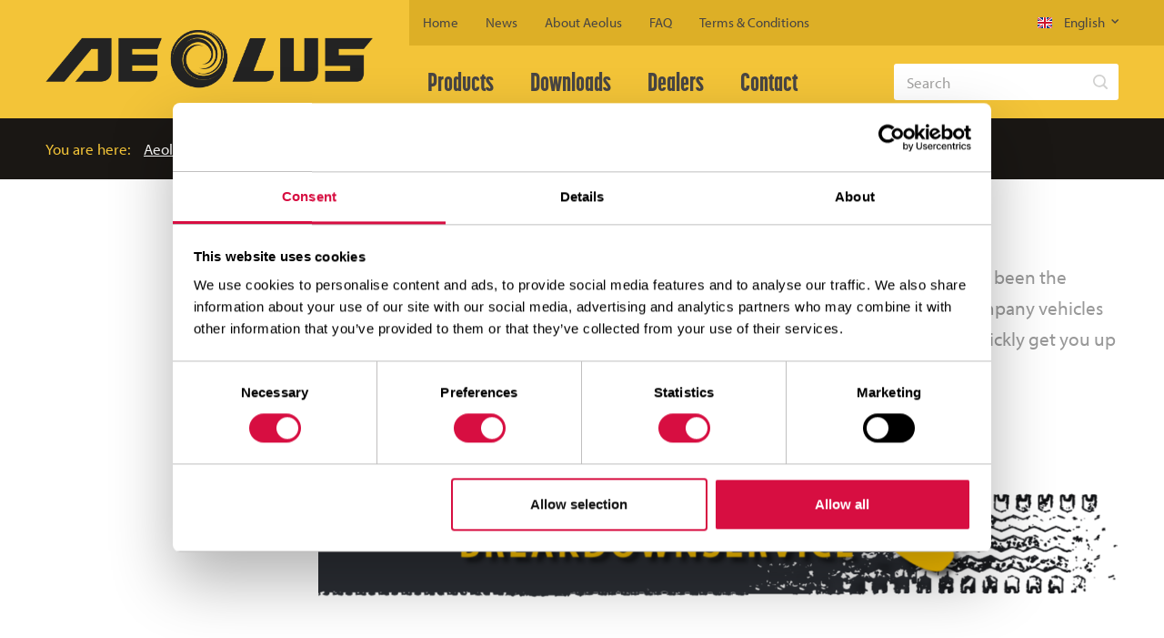

--- FILE ---
content_type: text/html;charset=UTF-8
request_url: https://www.aeolus-tyres.fr/en/breakdownservice
body_size: 3061
content:
<!DOCTYPE html>
<!--[if lt IE 7]><html class="no-js lt-ie9 lt-ie8 lt-ie7" lang="en"><![endif]-->
<!--[if IE 7]><html class="no-js lt-ie9 lt-ie8 ie7" lang="en"><![endif]-->
<!--[if IE 8]><html class="no-js lt-ie9 ie8" lang="en"><![endif]-->
<!--[if IE 9]><html class="no-js ie9" lang="en"><![endif]-->
<!--[if gt IE 9]><!--><html class="no-js" lang="en"><!--<![endif]-->
<head>
<!-- Google Tag Manager -->
<script>(function(w,d,s,l,i){w[l]=w[l]||[];w[l].push({'gtm.start':
new Date().getTime(),event:'gtm.js'});var f=d.getElementsByTagName(s)[0],
j=d.createElement(s),dl=l!='dataLayer'?'&l='+l:'';j.async=true;j.src=
'https://www.googletagmanager.com/gtm.js?id='+i+dl;f.parentNode.insertBefore(j,f);
})(window,document,'script','dataLayer','GTM-W7H4BLZ');</script>
<!-- End Google Tag Manager -->
<meta charset="utf-8" />
<meta http-equiv="X-UA-Compatible" content="IE=edge">
<title>Aeolus Breakdown Service | Aeolus</title>
<meta name="description" content="Aeolus Breakdown Service helps you with any roadside problem and has been the specialist in the field of international breakdown service for many years." />
<link rel='canonical' href='/en/breakdownservice'
<meta name="author" content="Aeolus Banden">
<meta name="viewport" content="width=device-width">
<meta name="robots" content="all" />
<link href="/.resources/aeolus/resources/js/vendor/select2/css/select2.min.css" rel="stylesheet">
<link href="/.resources/aeolus/resources/css/main.css" rel="stylesheet">
<link rel="stylesheet" href="https://use.typekit.net/syk3ydr.css">
<link href="/.resources/aeolus/resources/img/favicon.ico" rel="shortcut icon">
<script src="/.resources/aeolus/resources/js/vendor/modernizr.custom.js?1521624792"></script>
<!--[if lt IE 9]><script src="/.resources/aeolus/resources/js/vendor/respond.min.js?1521624792"></script><![endif]-->
<script type="text/javascript">
var _mgnl = {
"contextPath":"",
"resourcePath":"/.resources/aeolus/resources"
};
</script></head>
<body itemscope itemtype="http://schema.org/WebPage">
<!-- Google Tag Manager (noscript) -->
<noscript>
<iframe src="https://www.googletagmanager.com/ns.html?id=GTM-W7H4BLZ"
height="0" width="0" style="display:none;visibility:hidden"></iframe>
</noscript>
<!-- End Google Tag Manager (noscript) -->
<div id="cookie-header-bar"></div>
<header class="main-header">
<div class="container">
<div class="logo main-header__logo">
<a href="/en/" >
<img src="/.resources/aeolus/resources/img/aeolus.svg" alt="Aeolus">
</a>
</div>
<div class="icon icon--hamburger main-header-nav-toggler visible-mobile">
<span>Menu</span>
<span></span>
<span></span>
<span></span>
</div>
</div>
<div class="main-header__nav">
<div class="nav-bar nav-bar--primary">
<div class="container">
<div class="grid">
<div class="grid__item two-thirds">
<nav class="nav nav--block nav--primary">
<ul class="nav__items">
<li class="nav__item nav__item--root">
<a class="nav__link" href="/en/products">Products</a>
<div class="nav nav--dropdown">
<ul class="nav__items">
<li class="nav__item">
<a class="nav__link" href="/en/products?category=truck">Truck tyres</a>
</li>
<li class="nav__item">
<a class="nav__link" href="/en/products?category=agriculture">Agricultural tyres</a>
</li>
<li class="nav__item">
<a class="nav__link" href="/en/products?category=earth_mover">OTR tyres</a>
</li>
</ul>
</div>
</li>
<li class="nav__item nav__item--root">
<a class="nav__link" href="/en/downloads">Downloads</a>
<div class="nav nav--dropdown">
<ul class="nav__items">
</ul>
</div>
</li>
<li class="nav__item nav__item--root">
<a class="nav__link" href="/en/dealers">Dealers</a>
<div class="nav nav--dropdown">
<ul class="nav__items">
</ul>
</div>
</li>
<li class="nav__item nav__item--root">
<a class="nav__link" href="/en/contact">Contact</a>
<div class="nav nav--dropdown">
<ul class="nav__items">
</ul>
</div>
</li>
</ul>
</nav>
</div>
<div class="grid__item one-third">
<form method="get" class="quick-search" action="/en/search">
<label class="visually-hidden"
for="quick-search-query">Search</label>
<input id="quick-search-query" class="quick-search__input input input--small"
name="q"
placeholder="Search">
<button class="quick-search__submit icon icon--16 icon--magnifier-lighter-gray" type="submit">Search</button>
</form>
</div>
</div>
</div>
</div>
<div class="nav-bar nav-bar--secondary">
<div class="container">
<div class="grid">
<div class="grid__item three-quarters">
<nav class="nav nav--block nav--secondary">
<h2 class="nav__heading">Metanavigatie</h2>
<ul class="nav__items">
<li class="nav__item nav__item--root">
<a class="nav__link" href="/en/" title="Home">Home</a>
</li>
<li class="nav__item nav__item--root">
<a class="nav__link" href="/en/news" title="News">News</a>
</li>
<li class="nav__item nav__item--root nav__item--parent">
<a class="nav__link" href="/en/about-aeolus" title="About Aeolus">About Aeolus</a>
<div class="nav nav--dropdown">
<ul class="nav__items">
<li class="nav__item">
<a class="nav__link" href="/en/about-aeolus/because-aeolus" title="Because Aeolus">Because Aeolus</a>
</li>
<li class="nav__item">
<a class="nav__link" href="/en/about-aeolus/aeolus-green-tyre" title="Aeolus Green Tyre: Clean, sustainable tyre production">Aeolus Green Tyre: Clean, sustainable tyre production</a>
</li>
<li class="nav__item">
<a class="nav__link" href="/en/about-aeolus/karkasgarantie" title="The Aeolus casing warranty">The Aeolus casing warranty</a>
</li>
<li class="nav__item">
<a class="nav__link" href="/en/about-aeolus/aeolus-eco-twin" title="Aeolus Eco-Twin: a second life for tyres">Aeolus Eco-Twin: a second life for tyres</a>
</li>
<li class="nav__item">
<a class="nav__link" href="/en/about-aeolus/profielaanduidingen" title="Profile designations">Profile designations</a>
</li>
<li class="nav__item">
<a class="nav__link" href="/en/about-aeolus/contact" title="Contact">Contact</a>
</li>
</ul>
</div>
</li>
<li class="nav__item nav__item--root">
<a class="nav__link" href="/en/faqs" title="FAQ">FAQ</a>
</li>
<li class="nav__item nav__item--root">
<a class="nav__link" href="/en/algemene-voorwaarden" title="Terms &amp; Conditions">Terms &amp; Conditions</a>
</li>
</ul>
</nav>
</div>
<div class="grid__item one-quarter">
<div class="languages">
<span class="languages__current" title="Current language: English">
<img class="icon" src="/.resources/aeolus/resources/img/flags/en.png" srcset="/.resources/aeolus/resources/img/flags/en@2x.png 2x" alt="EN"> English
</span>
<div class="languages__nav nav nav--dropdown">
<ul class="nav__items">
<li class="nav__item">
<a class="nav__link" href="https://www.aeolus-tyres.nl/en/breakdownservice" title="Nederlands">
<img class="icon" src="/.resources/aeolus/resources/img/flags/nl.png" srcset="/.resources/aeolus/resources/img/flags/nl@2x.png 2x" alt="NL"> Nederlands
</a>
</li>
<li class="nav__item">
<a class="nav__link" href="https://www.aeolus-tyres.de/en/breakdownservice" title="Deutsch">
<img class="icon" src="/.resources/aeolus/resources/img/flags/de.png" srcset="/.resources/aeolus/resources/img/flags/de@2x.png 2x" alt="DE"> Deutsch
</a>
</li>
<li class="nav__item">
<a class="nav__link" href="https://www.aeolus-tyres.fr/en/breakdownservice" title="Français">
<img class="icon" src="/.resources/aeolus/resources/img/flags/fr.png" srcset="/.resources/aeolus/resources/img/flags/fr@2x.png 2x" alt="FR"> Français
</a>
</li>
</ul>
</div>
</div>
</div>
</div>
</div>
</div> </div>
</header>
<main class="main-content">
<div class="nav-bar nav-bar--breadcrumb diapositive">
<div class="container">
<nav class="nav nav--breadcrumb">
<h2>You are here:</h2>
<p itemprop="breadcrumb">
<a title="Aeolus" class="more" href="/en/">Aeolus</a>
<strong>Aeolus Breakdown Service</strong>
</p>
</nav>
</div>
</div>
<div class="main-content__body">
<div class="container">
<div class="grid">
<aside class="grid__item one-quarter">
</aside>
<div class="grid__item three-quarters">
<section>
<header class="content-header">
<h1>Aeolus Breakdown Service</h1>
</header>
<div class="grid">
<div class="grid__item">
<p class="intro">The Aeolus Breakdown Service can help you with any roadside tyre problem and has been the specialist in international breakdown service for many years. Should one of your company vehicles unexpectedly break down anywhere in Europe, one phone call will be enough to quickly get you up and running again.</p>
</div>
</div>
<main class="grid">
<div class="grid__item one-whole">
<p><img alt="Aeolus Breakdown Service" src="/en/dam/jcr:478dcce4-5fe6-46d5-ba42-86c6e6aa86fd/Aeolus%20Breakdown%20Service3.2020-07-13-07-00-00.png" /></p>
</div>
</main><section class="pane pane--about">
<div class="container">
<header class="pane__header visually-hidden">
<h1 class="pane__heading">The Aeolus Breakdown Service offers you the following benefits:</h1>
</header>
<div class="grid">
<div class="grid__item one-third">
<h2>The Aeolus Breakdown Service offers you the following benefits:</h2>
<ul class="list list--checked">
<li>In-house breakdown service</li>
<li>Independent</li>
<li>Helpdesk manned 24/7 by tyre specialist</li>
<li>Also arranges any technical damage</li>
<li>Minimum downtime / fast service</li>
</ul>
</div>
<div class="grid__item one-third">
<p>&nbsp;</p>
<p>&nbsp; &nbsp; &nbsp;&nbsp; &nbsp;&nbsp;<img alt="Aeolus is altijd bereikbaar voor haar klanten | Aeolus Breakdown Service" src="/en/dam/jcr:2245cf2b-8925-42a7-9fe7-26ca05810bc6/Aeolus_Logo_Breakdownservice_Zwart.2020-07-13-07-00-39.png" /></p>
</div>
<div class="grid__item one-third">
<h2>How do I sign up?</h2>
<p>1. <strong><a href="/en/dam/jcr:7447c115-81a4-4d5a-931e-108f7a17e481/Aeolus%20Breakdownservice%20registration%20form.pdf">Download the registration form</a></strong></p>
<p>2. Fill in your details on the registration form</p>
<p>3. Mail the registration form to <strong><a href="mailto:breakdownservice@aeolus-tyres.com?subject=Aeolus%20Breakdownservice%20sign%20up">breakdownservice@aeolus-tyres.com</a></strong></p>
<p>4. After approval, you will receive your Aeolus Breakdown Service customer number by e-mail.</p>
</div> </div>
</div>
</section>
<section>
<article id="downloads-43196f2e-ac35-4476-bc19-1529f064be4b" class="widget widget--related widget--togglable">
<header class="widget__header">
<h2>
<a class="widget__toggler" href="#downloads-43196f2e-ac35-4476-bc19-1529f064be4b" title="Download the registration form">Download the registration form</a>
</h2>
</header>
<div class="widget__body">
<table class="table table--basic table--bordered table--clickable">
<tr>
<th class="file-type"></th>
<th class="title">File name</th>
<th class="row-action"></th>
</tr>
<tr>
<td class="file-type">
<span class="icon icon--file-type">pdf</span>
</td>
<td class="title">Aeolus Breakdownservice registration form</td>
<td class="row-action">
<a class="more"
target="_blank"
href="/dam/jcr:7447c115-81a4-4d5a-931e-108f7a17e481/Aeolus%20Breakdownservice%20registration%20form.pdf"
title="Aeolus Breakdownservice registration form">Download</a>
</td>
</tr>
<tr>
<td class="file-type">
<span class="icon icon--file-type">pdf</span>
</td>
<td class="title">Aeolus Breakdownservice Leaflet (ENG)</td>
<td class="row-action">
<a class="more"
target="_blank"
href="/dam/jcr:6ffff7e3-d421-4497-876a-c758a5a6638c/Aeolus%20Breakdownservice%20Leaflet%20(ENG).pdf"
title="Aeolus Breakdownservice Leaflet (ENG)">Download</a>
</td>
</tr>
</table>
</div>
</article>
</section>
<main class="grid">
<div class="grid__item one-whole">
<p><img alt="Aeolus Breakdown Service Stripe" src="/en/dam/jcr:e361f633-df69-4bac-b340-345031e07a15/Aeolus%20Breakdown%20Service%20stripe.2020-07-13-07-01-47.png" /></p>
</div>
</main><main class="grid">
<div class="grid__item one-whole">
<h2>How does the Aeolus Breakdown Service work?</h2>
<p>The Aeolus Breakdown service can help you with any roadside tyre problem and has been the specialist in international breakdown service for many years. Should one of your comany vehicles unexpectedly break down anywhere in Europe, one phone call will be enough to quickly get you up and running again. Our roadside assistance service includes a service center of nearly 7,500 tire specialists. Tyre specialists at the Aeolus Breakdown service are available 24 hours a day, 7 days a week, and will quickly and professionally offer the services you require in your own language. Members of staff at Aeolus Breakdown service have been trained to quickly find a suitable solution for the problems you encounter. After all, downtime costs you money!</p>
</div>
</main><main class="grid">
<div class="grid__item one-whole">
<h2>Speed and effectiveness of our truck breakdown service</h2>
<p>The Aeolus Breakdown service ensures that drivers can get back on the road as quickly as possible. In the event of a breakdown, the central assistance number of Aeolus Breakdown service is called. The tire specialists have special recovery vehicles at their disposal to provide fast and effective technical support.</p>
</div>
</main><main class="grid">
<div class="grid__item one-whole">
<p><img alt="24/7 pechhulp voor u | Aeolus Breakdown Service" src="/en/dam/jcr:cbc530be-9dbc-43f5-a309-b77104418517/Aeolus%2024%207%20there%20for%20you.2020-07-13-07-00-31.png" /></p>
</div>
</main><main class="grid">
<div class="grid__item one-whole">
<p><img alt="Aeolus Breakdown Service logo tyre" src="/en/dam/jcr:4e3c8f72-1b4e-4efd-8a6c-732fa7037279/Aeolus%20Breakdown%20Service%20tyre%20logo.2020-07-13-07-01-15.png" /></p>
</div>
</main> </section>
</div>
</div>
</div>
</div>
<section class="pane pane--support">
<div class="container">
<div class="grid grid--flex grid--flex--align-center">
<div class="grid__item one-twelfth">
<figure class="media pane--support__media no-bleed">
<img src="/.resources/aeolus/resources/img/marker-large.png" srcset="/.resources/aeolus/resources/img/marker-large@2x.png 2x" alt="Aeolus Tyres marker">
</figure>
</div>
<div class="grid__item one-half">
<p>You can find Aeolus Tyres everywhere. Even in your neighborhood!</p>
</div>
<div class="grid__item one-half">
<div class="button-bar button-bar--right button-bar--responsive">
<ul>
<li>
<a class="button button--block button--bordered button--transparent" href="/en/dealers" title="Find your Aeolus Tyres dealer"><span class="icon icon--16 icon--marker-dark-gray"></span>Find your Aeolus Tyres dealer</a>
</li>
</ul>
</div>
</div>
<script src="" async defer></script> </div>
</div>
</section>
</main>
<footer class="main-footer diapositive">
<div class="container">
<div class="grid">
<section class="grid__item one-quarter">
<h2>Tyres</h2>
<div class="nav">
<ul class="nav__items list list--arrow">
<li class="nav__item">
<a class="nav__link" href="/en/products?category=truck" title="Truck tyres">Truck tyres</a>
</li>
<li class="nav__item">
<a class="nav__link" href="/en/products?category=agriculture" title="Agricultural tyres">Agricultural tyres</a>
</li>
<li class="nav__item">
<a class="nav__link" href="/en/products?category=earth_mover" title="Earth-moving">Earth-moving</a>
</li>
</ul>
</div>
</section>
<section class="grid__item one-quarter">
<h2>Brochures</h2>
<div class="nav">
<ul class="nav__items list list--arrow">
<li class="nav__item">
<a class="nav__link" href="/en/downloads" title="Brochures">Brochures</a>
</li>
<li class="nav__item">
<a class="nav__link" href="/en/Privacy Statement" title="Privacy Statement">Privacy Statement</a>
</li>
</ul>
</div>
</section>
<section class="grid__item one-quarter">
<h2>Dealers</h2>
<div class="nav">
<ul class="nav__items list list--arrow">
<li class="nav__item">
<a class="nav__link" href="/en/dealers" title="Find your Aeolus dealer">Find your Aeolus dealer</a>
</li>
<li class="nav__item">
<a class="nav__link" href="/en/contact" title="Become a dealer">Become a dealer</a>
</li>
</ul>
</div>
</section>
<div class="grid__item one-quarter">
<div class="logo main-footer__logo">
<img src="/.resources/aeolus/resources/img/aeolus-yellow.svg" alt="Aeolus Tyres">
</div>
</div>
</div>
</div>
</footer>
<script src="/.resources/aeolus/resources/js/vendor/jquery-1.11.1.min~2025-12-17-18-47-50-000~cache.js" type="text/javascript"></script>
<script src="/.resources/aeolus/resources/js/vendor/webshim/polyfiller~2025-12-17-18-47-50-000~cache.js" type="text/javascript"></script>
<script src="https://maps.googleapis.com/maps/api/js?key=AIzaSyAlqn1UphVkvWIGc5QNIJ5GVwZthWF2u-g" type="text/javascript"></script>
<script src="/.resources/aeolus/resources/js/vendor/min.js" type="text/javascript"></script>
</body>
</html>

--- FILE ---
content_type: text/css;charset=UTF-8
request_url: https://www.aeolus-tyres.fr/.resources/aeolus/resources/css/main.css
body_size: 16684
content:
/**
 * Main.css - Global styles
 *
 * @author Webstores <info at webstores dot nl>
 *         Copyright (c) Webstores internet totaalbureau <http://www.webstores.nl/>
 *
 * Colors:
 * - Yellow (solid):        #FDC400
 * - Yellow (w80):          #FDD033
 * - Yellow (w60):          #FEDC66
 * - Near black (solid):    #1A1714
 * - Near black (w80):      #484543
 * - Near black (w60):      #767472
 * - Near black (w40):      #A3A2A1
 * - Near black (w20):      #D1D1D0
 *
 * Webfonts
 * - Vectora:               font-family: 'Vectora W01', Arial, Helvetica, sans-serif;
 */

/* Base */

html {
    -webkit-text-size-adjust: 100%;
    -ms-text-size-adjust: 100%;
}

html.loading * {
    cursor: progress !important;
}

html.loading a,
html.loading a * {
    cursor: pointer !important;
}

body,
button,
input,
select,
textarea,
.gm-style-iw {
    font: 400 17px/1.6 'myriad-pro', Arial, Helvetica, sans-serif;
    -webkit-font-smoothing: antialiased;
    -moz-osx-font-smoothing: grayscale;
}

body {
    margin: 0;
    background-color: #FFF;
    color: #484543;
}

a {
    background: transparent;
    color: inherit;
    -webkit-transition: background-color 0.2s, border-color 0.2s, color 0.2s, opacity 0.2s;
    -moz-transition: background-color 0.2s, border-color 0.2s, color 0.2s, opacity 0.2s;
    -o-transition: background-color 0.2s, border-color 0.2s, color 0.2s, opacity 0.2s;
    transition: background-color 0.2s, border-color 0.2s, color 0.2s, opacity 0.2s;
    color: #484543;
}

a:hover {
    color: #767472;
}

[href^="tel:"],
[href^="tel:"]:hover {
    color: inherit;
}

[href^="tel:"] {
    text-decoration: none;
}

b, strong {
    font-weight: bold;
}

dd {
    margin: 0;
}

dt {
    font-weight: bold;
}

h1,
h2,
h3,
h4,
h5,
h6,
legend {
    font-weight: 700;
    line-height: 1.2;
}

h1 a,
h2 a,
h3 a,
h4 a,
h5 a,
h6 a {
    text-decoration: none;
}

h1 {
    font-family: "korolev-compressed";
    font-size: 42px;
    color: #FDC400;
}

h2,
legend {
    font-size: 20px;
}

h3 {
    font-size: 18px;
}

h4,
h5 {
    font-size: 16px;
}

h5 {
    font-style: italic;
}

h6 {
    font-size: 14px;
    text-transform: uppercase;
}

hr {
    height: 0;
    border: 0;
    border-top: 1px solid #DDD;
}

img {
    max-width: 100%;
    border: 0;
}

ol, ul {
    padding: 0 0 0 30px;
}

p:empty {
    display: none;
}


/* Vertical rhythm */

blockquote,
dl,
fieldset,
figure,
form,
h1,
ol,
p,
ul,
table,
.address,
.accordion--basic > li,
.content-header,
.grid,
.group,
.item,
.panel,
.row,
.widget {
    margin: 0 0 20px;
}

h2,
h3,
h4,
h5,
h6,
legend {
    margin: 0 0 10px;
}

.list--vehicle-types {
    margin-bottom: 15px;
}

.pane__header {
    margin-bottom: 40px;
}

.item--specs {
    margin-bottom: 60px;
}

hr,
.button-bar,
.pagination {
    margin: 20px 0;
}

.intrusive {
    margin: 40px 0;
}

:last-child {
    margin-bottom: 0;
}

.button-bar:first-child {
    margin-top: 0;
}


/* Tables */

table {
    width: 100%;
    border-collapse: collapse;
    border-spacing: 0;
    empty-cells: show;
}

th, td {
    padding: 0 0 0 10px;
}

th:first-child,
td:first-child {
    padding-left: 0;
}

th, thead td {
    font-weight: 700;
    text-align: left;
}


/* Basic tables */

.table--basic > tbody > tr > th,
.table--basic > tbody > tr > td {
    padding: 10px 0 10px 10px;
}

.table--basic > tbody > tr > th:first-child,
.table--basic > tbody > tr > td:first-child {
    padding-left: 0;
}


/* Bordered tables */

.table--bordered > tbody > tr > th,
.table--bordered > tbody > tr > td {
    border-bottom: 1px solid #DDD;
}


/* Striped tables */

.table--striped > tbody > tr:nth-child(even) {
    background-color: #F1F1F1;
}

.table--striped > tbody > tr.even { /* < IE9 */
    background-color: #F1F1F1;
}


/* Condensed tables */

.table--condensed > tbody > tr > th,
.table--condensed > tbody > tr > td {
    padding: 2px 10px;
}


/* Padded tables */

.table--padded > tbody > tr > th,
.table--padded > tbody > tr > td {
    padding: 20px 10px;
}


/* Additional table classes */

.table--clickable td {
    cursor: pointer;
}

.row-action {
    width: 16px;
    white-space: nowrap;
}

.row-actions ul {
    margin: 0;
    padding: 0;
    list-style: none;
}

.row-actions li {
    float: left;
    margin: 0 0 0 5px;
}

.row-actions li:first-child {
    margin-left: 0;
}


/* General form styles */

fieldset {
    padding: 0;
    border: 0;
}

legend {
    padding: 0;
}

label[for] {
    cursor: pointer;
}

button,
select,
textarea,
.input {
    margin: 0;
}

button,
input,
label,
select {
    vertical-align: middle;
}

select,
textarea,
.input {
    border: 1px solid #DDD;
    -webkit-box-shadow: inset 0 5px 5px -5px rgba(0, 0, 0, 0.1);
    box-shadow: inset 0 5px 5px -5px rgba(0, 0, 0, 0.1);
    -webkit-border-radius: 3px;
    border-radius: 3px;
    outline: none;
    color: #484543;
}

.grid__item > input[type="file"],
.grid__item > select,
.grid__item > textarea,
.grid__item > .input {
    width: 100%;
}

select:focus,
textarea:focus,
.input:focus {
    border-color: #B1B1B1;
}

textarea,
.input {
    padding: 9px 14px;
    -webkit-box-sizing: border-box;
    -moz-box-sizing: border-box;
    box-sizing: border-box;
}

select,
.input {
    height: 50px;
}

select {
    padding: 9px; /* Padding is the only way to vertical center <select> text in Firefox. Be sure to adjust this + .user-error style if <select> height changes. */
}

textarea {
    height: 150px;
    vertical-align: baseline;
    overflow: auto;
    resize: vertical;
}

.form-success,
.form-error {
    display: none;
}


/* Form control sizes */

.input--extra-small,
.input--extra-small {
    padding: 3px 6px;
    height: 24px;
    font-size: 12px;
}

.input--small,
.input--small {
    height: 40px;
}

.input--large,
.input--large {
    padding: 14px 19px;
    height: 60px;
}

.input--extra-large,
.input--extra-large {
    height: 96px;
}


/* Form control types */

.input--search {
    margin-right: -16px;
    padding-right: 35px;
    width: 100%;
}

.input--search + .icon {
    position: absolute;
    margin: 17px 0 0 -12px;
}


/* Rows */

.row:after {
    content: "";
    display: table;
    clear: both;
}

.row--trigger {
    visibility: hidden;
    height: 0;
    overflow: hidden;
    margin: 0;
    padding: 0;
}


/* Groups */

.group {
    padding-bottom: 20px;
    border-bottom: 1px solid #DDD;
}

.group:last-child {
    padding-bottom: 0;
    border-bottom: 0;
}

.group__heading {
    font-size: inherit;
}


/* Labels */

.label {

}

.label--block,
.label--inline {
    font-weight: 700;
}

.label--block,
.mimic-label--block:before {
    display: block;
    margin-bottom: 10px;
}

.label--inline {
    display: inline-block;
    padding-top: 5px;
    width: 100%;
    text-overflow: ellipsis;
    white-space: nowrap;
    overflow: hidden;
}

.mimic-label--block:before {
    content: "\00a0"; /* Non-breaking space */
}


/* Form hints */

label + .hint,
select + .hint,
textarea + .hint,
.input + .hint {
    margin: 5px 0 0;
}


/* Custom form controls */

.control {
    position: absolute;
    opacity: 0;
    z-index: -1;
}

.control + label:before {
    content: "";
    display: inline-block;
    background: #FFF 50% 50% no-repeat;
    border: 1px solid #DDD;
    -webkit-box-shadow: inset 3px 3px 3px -3px rgba(0, 0, 0, 0.1);
    box-shadow: inset 3px 3px 3px -3px rgba(0, 0, 0, 0.1);
    vertical-align: middle;
    -webkit-box-sizing: border-box;
    -moz-box-sizing: border-box;
    box-sizing: border-box;
    -webkit-transition: background 0.2s, border-color 0.2s, opacity 0.2s;
    -moz-transition: background 0.2s, border-color 0.2s, opacity 0.2s;
    transition: background 0.2s, border-color 0.2s, opacity 0.2s;
}

.control:hover + label:before,
.control:focus + label:before {
    border-color: #B1B1B1;
}

.control:disabled + label:before {
    -webkit-box-shadow: none;
    box-shadow: none;
    opacity: 0.4;
}

.control.user-error + label:before {
    border-width: 2px;
    border-color: #D81718;
}


/* Custom checkbox controls */

.control--checkbox + label:before {
    width: 20px;
    height: 20px;
    -webkit-border-radius: 2px;
    border-radius: 2px;
}

.control--checkbox:checked + label:before {
    background-image: url(../img/check-green-small.png);
    background-image: url(../img/check-green-small.svg), none;
}


/* Custom radio controls */

.control--radio + label:before {
    margin: 2px;
    padding: 4px;
    width: 16px;
    height: 16px;
    background-clip: content-box;
    -webkit-border-radius: 50%;
    border-radius: 50%;
}

.control--radio:checked + label:before {
    background-color: #334A5D;
}


/* Standalone custom form controls */

.control--standalone + label {
    font-size: 0;
}


/* Category controls */

.control--category + label:before {
    display: none;
}

.control--category + label {
    display: block;
    padding: 19px;
    border: 1px solid #DDD;
    -webkit-border-radius: 3px;
    border-radius: 3px;
    text-align: center;
    -webkit-transition: border-color 0.2s;
    -moz-transition: border-color 0.2s;
    transition: border-color 0.2s;
}

.control--category + label:hover,
.control--category:checked + label {
    border-color: #B1B1B1;
}

.control--category:checked + label {
    padding: 18px;
    border-width: 2px;
}

.control--category:disabled + label {
    opacity: 0.4;
}

.control--category + label .media {
    margin-bottom: 5px;
    line-height: 40px;
    opacity: 0.6;
    pointer-events: none;
    -webkit-transition: opacity 0.2s;
    -moz-transition: opacity 0.2s;
    transition: opacity 0.2s;
    -webkit-user-select: none;
    -moz-user-select: none;
    -ms-user-select: none;
    user-select: none;
}

.control--category:checked + label .media {
    opacity: 1;
}

.control--category + label img {
    width: auto;
}


/* Custom form controls (lt IE 9) */

.lt-ie9 .control {
    position: static;
    vertical-align: middle;
    z-index: 1;
}

.lt-ie9 .control + label:before {
    display: none;
}


/* Placeholder style */

::-webkit-input-placeholder {
    color: #A3A2A1 !important;
}

:-moz-placeholder {
    color: #A3A2A1 !important;
}

::-moz-placeholder {
    opacity: 1;
    color: #A3A2A1 !important;
}

:-ms-input-placeholder {
    color: #A3A2A1 !important;
}

.placeholder-visible {
    color: #A3A2A1;
}

option[value=""]:first-child {
    color: #A3A2A1;
}


/* Form validation style */

select.user-error,
textarea.user-error,
.input.user-error {
    border-width: 2px;
    border-color: #C00 !important;
    -webkit-box-shadow: 0 0 3px rgba(204, 0, 0, 0.7);
    box-shadow: 0 0 3px rgba(204, 0, 0, 0.7);
}

textarea.user-error,
.input.user-error {
    padding: 6px 8px;
}

select.user-error {
    padding: 8px;
}

input.user-error + label {
    font-weight: bold;
    color: #C00;
}


/* Webshims form element style */

input.has-input-buttons {
    padding-right: 24px;
}

.ws-date.has-input-buttons,
.ws-time.has-input-buttons {
    padding-right: 44px;
}

.input-buttons {
    margin-top: 0;
}


/* Form dependency */

.js .depends-on:not(.open) {
    display: none;
}


/**
 * RESPONSIVE UTILITIES
 * ----------------------------------------
 */

.visible-phone,
.visible-tablet,
.visible-mobile,
.visible-desktop {
    display: none !important;
}


/**
 * LAYOUT ELEMENTS
 * ----------------------------------------
 */

/* Containers */

.container {
    margin: 0 auto;
    padding: 20px;
    min-width: 320px;
    max-width: 1220px;
    -webkit-box-sizing: border-box;
    -moz-box-sizing: border-box;
    box-sizing: border-box;
}

.lt-ie9 .container {
    min-width: 0;
    max-width: none;
}


/* Grid */

.grid {
    margin-left: -20px;
}

.grid:after {
    content: "";
    display: table;
    clear: both;
}

.grid--full {
    margin: 0;
}

.grid--narrow {
    margin-left: -10px;
}

.grid--wide {
    margin-left: -40px;
}

.grid--flex {
    display: -webkit-box;
    display: -moz-box;
    display: -ms-flexbox;
    display: -webkit-flex;
    display: flex;
}


/* Flex grid modifiers */

.grid--flex--align-center {
    -webkit-box-align: center;
    -webkit-align-items: center;
    -ms-flex-align: center;
    align-items: center;
}

.grid--flex--align-end {
    -webkit-box-align: end;
    -webkit-align-items: flex-end;
    -ms-flex-align: end;
    align-items: flex-end;
}


/* Grid items */

.grid__item {
    float: left;
    padding-left: 20px;
    width: 100%;
    min-height: 1px;
    -webkit-box-sizing: border-box;
    -moz-box-sizing: border-box;
    box-sizing: border-box;
}

.grid--full > .grid__item,
.grid__item--full {
    padding-left: 0;
}

.grid--narrow > .grid__item,
.grid__item--narrow {
    padding-left: 10px;
}

.grid--wide > .grid__item,
.grid__item--wide {
    padding-left: 40px;
}

.grid--reversed > .grid__item {
    float: right;
}

.grid--flex.grid--reversed {
    -webkit-flex-direction: row-reverse;
    -ms-flex-direction: row-reverse;
    flex-direction: row-reverse;
}


/* Grid widths */

.one-whole { width: 100%; }

.one-half { width: 50%; }

.one-third { width: 33.333333%; }
.two-thirds { width: 66.666667%; }

.one-quarter { width: 25%; }
.two-quarters { width: 50%; }
.three-quarters { width: 75%; }

.one-fifth { width: 20%; }
.two-fifths { width: 40%; }
.three-fifths { width: 60%; }
.four-fifths { width: 80%; }

.one-sixth { width: 16.666667%; }
.two-sixths { width: 33.333333%; }
.three-sixths { width: 50%; }
.four-sixths { width: 66.666667%; }
.five-sixths { width: 83.333333%; }

.one-eighth { width: 12.5%; }
.two-eighths { width: 25%; }
.three-eighths { width: 37.5%; }
.four-eighths { width: 50%; }
.five-eighths { width: 62.5%; }
.six-eighths { width: 75%; }
.seven-eighths { width: 87.5%; }

.one-tenth { width: 10%; }
.two-tenths { width: 20%; }
.three-tenths { width: 30%; }
.four-tenths { width: 40%; }
.five-tenths { width: 50%; }
.six-tenths { width: 60%; }
.seven-tenths { width: 70%; }
.eight-tenths { width: 80%; }
.nine-tenths { width: 90%; }

.one-twelfth { width: 8.333333%; }
.two-twelfths { width: 16.666667%; }
.three-twelfths { width: 25%; }
.four-twelfths { width: 33.333333%; }
.five-twelfths { width: 41.666667%; }
.six-twelfths { width: 50%; }
.seven-twelfths { width: 58.333333%; }
.eight-twelfths { width: 66.666667%; }
.nine-twelfths { width: 75%; }
.ten-twelfths { width: 83.333333%; }
.eleven-twelfths { width: 91.666667%; }


/* Offset grid items */

.offset-one-whole { margin-left: 100%; }

.offset-one-half { margin-left: 50%; }

.offset-one-third { margin-left: 33.333333%; }
.offset-two-thirds { margin-left: 66.666667%; }

.offset-one-quarter { margin-left: 25%; }
.offset-two-quarters { margin-left: 50%; }
.offset-three-quarters { margin-left: 75%; }

.offset-one-fifth { margin-left: 20%; }
.offset-two-fifths { margin-left: 40%; }
.offset-three-fifths { margin-left: 60%; }
.offset-four-fifths { margin-left: 80%; }

.offset-one-sixth { margin-left: 16.666667%; }
.offset-two-sixths { margin-left: 33.333333%; }
.offset-three-sixths { margin-left: 50%; }
.offset-four-sixths { margin-left: 66.666667%; }
.offset-five-sixths { margin-left: 83.333333%; }

.offset-one-eighth { margin-left: 12.5%; }
.offset-two-eighths { margin-left: 25%; }
.offset-three-eighths { margin-left: 37.5%; }
.offset-four-eighths { margin-left: 50%; }
.offset-five-eighths { margin-left: 62.5%; }
.offset-six-eighths { margin-left: 75%; }
.offset-seven-eighths { margin-left: 87.5%; }

.offset-one-tenth { margin-left: 10%; }
.offset-two-tenths { margin-left: 20%; }
.offset-three-tenths { margin-left: 30%; }
.offset-four-tenths { margin-left: 40%; }
.offset-five-tenths { margin-left: 50%; }
.offset-six-tenths { margin-left: 60%; }
.offset-seven-tenths { margin-left: 70%; }
.offset-eight-tenths { margin-left: 80%; }
.offset-nine-tenths { margin-left: 90%; }

.offset-one-twelfth { margin-left: 8.333333%; }
.offset-two-twelfths { margin-left: 16.666667%; }
.offset-three-twelfths { margin-left: 25%; }
.offset-four-twelfths { margin-left: 33.333333%; }
.offset-five-twelfths { margin-left: 41.666667%; }
.offset-six-twelfths { margin-left: 50%; }
.offset-seven-twelfths { margin-left: 58.333333%; }
.offset-eight-twelfths { margin-left: 66.666667%; }
.offset-nine-twelfths { margin-left: 75%; }
.offset-ten-twelfths { margin-left: 83.333333%; }
.offset-eleven-twelfths { margin-left: 91.666667%; }


/* Push grid items */

.grid__item[class*="push-"] {
    position: relative;
}

.push-one-whole { left: 100%; }

.push-one-half { left: 50%; }

.push-one-third { left: 33.333333%; }
.push-two-thirds { left: 66.666667%; }

.push-one-quarter { left: 25%; }
.push-two-quarters { left: 50%; }
.push-three-quarters { left: 75%; }

.push-one-fifth { left: 20%; }
.push-two-fifths { left: 40%; }
.push-three-fifths { left: 60%; }
.push-four-fifths { left: 80%; }

.push-one-sixth { left: 16.666667%; }
.push-two-sixths { left: 33.333333%; }
.push-three-sixths { left: 50%; }
.push-four-sixths { left: 66.666667%; }
.push-five-sixths { left: 83.333333%; }

.push-one-eighth { left: 12.5%; }
.push-two-eighths { left: 25%; }
.push-three-eighths { left: 37.5%; }
.push-four-eighths { left: 50%; }
.push-five-eighths { left: 62.5%; }
.push-six-eighths { left: 75%; }
.push-seven-eighths { left: 87.5%; }

.push-one-tenth { left: 10%; }
.push-two-tenths { left: 20%; }
.push-three-tenths { left: 30%; }
.push-four-tenths { left: 40%; }
.push-five-tenths { left: 50%; }
.push-six-tenths { left: 60%; }
.push-seven-tenths { left: 70%; }
.push-eight-tenths { left: 80%; }
.push-nine-tenths { left: 90%; }

.push-one-twelfth { left: 8.333333%; }
.push-two-twelfths { left: 16.666667%; }
.push-three-twelfths { left: 25%; }
.push-four-twelfths { left: 33.333333%; }
.push-five-twelfths { left: 41.666667%; }
.push-six-twelfths { left: 50%; }
.push-seven-twelfths { left: 58.333333%; }
.push-eight-twelfths { left: 66.666667%; }
.push-nine-twelfths { left: 75%; }
.push-ten-twelfths { left: 83.333333%; }
.push-eleven-twelfths { left: 91.666667%; }


/* Pull grid items */

.grid__item[class*="pull-"] {
    position: relative;
}

.pull-one-whole { right: 100%; }

.pull-one-half { right: 50%; }

.pull-one-third { right: 33.333333%; }
.pull-two-thirds { right: 66.666667%; }

.pull-one-quarter { right: 25%; }
.pull-two-quarters { right: 50%; }
.pull-three-quarters { right: 75%; }

.pull-one-fifth { right: 20%; }
.pull-two-fifths { right: 40%; }
.pull-three-fifths { right: 60%; }
.pull-four-fifths { right: 80%; }

.pull-one-sixth { right: 16.666667%; }
.pull-two-sixths { right: 33.333333%; }
.pull-three-sixths { right: 50%; }
.pull-four-sixths { right: 66.666667%; }
.pull-five-sixths { right: 83.333333%; }

.pull-one-eighth { right: 12.5%; }
.pull-two-eighths { right: 25%; }
.pull-three-eighths { right: 37.5%; }
.pull-four-eighths { right: 50%; }
.pull-five-eighths { right: 62.5%; }
.pull-six-eighths { right: 75%; }
.pull-seven-eighths { right: 87.5%; }

.pull-one-tenth { right: 10%; }
.pull-two-tenths { right: 20%; }
.pull-three-tenths { right: 30%; }
.pull-four-tenths { right: 40%; }
.pull-five-tenths { right: 50%; }
.pull-six-tenths { right: 60%; }
.pull-seven-tenths { right: 70%; }
.pull-eight-tenths { right: 80%; }
.pull-nine-tenths { right: 90%; }

.pull-one-twelfth { right: 8.333333%; }
.pull-two-twelfths { right: 16.666667%; }
.pull-three-twelfths { right: 25%; }
.pull-four-twelfths { right: 33.333333%; }
.pull-five-twelfths { right: 41.666667%; }
.pull-six-twelfths { right: 50%; }
.pull-seven-twelfths { right: 58.333333%; }
.pull-eight-twelfths { right: 66.666667%; }
.pull-nine-twelfths { right: 75%; }
.pull-ten-twelfths { right: 83.333333%; }
.pull-eleven-twelfths { right: 91.666667%; }


/* Mobile grid modifiers */

@media only screen and (max-width: 767px) {


    /* Grid */

    .grid {
        margin-bottom: 0;
    }

    .grid--flex {
        display: block;
    }


    /* Grid items */

    .grid__item {
        float: none !important;
        left: auto;
        right: auto;
        margin-bottom: 20px;
        margin-left: 0;
        padding-left: 20px;
        width: auto;
    }

    .grid__item:last-child,
    .grid--full > .grid__item {
        margin-bottom: 0;
    }


    /* Grid width modifiers */

    .grid__item[class*="mobile-"] {
        float: left !important;
    }

    .mobile-one-whole { width: 100%; }

    .mobile-one-half { width: 50%; }

    .mobile-one-third { width: 33.333333%; }
    .mobile-two-thirds { width: 66.666667%; }

    .mobile-one-quarter { width: 25%; }
    .mobile-two-quarters { width: 50%; }
    .mobile-three-quarters { width: 75%; }

    .mobile-one-fifth { width: 20%; }
    .mobile-two-fifths { width: 40%; }
    .mobile-three-fifths { width: 60%; }
    .mobile-four-fifths { width: 80%; }

    .mobile-one-sixth { width: 16.666667%; }
    .mobile-two-sixths { width: 33.333333%; }
    .mobile-three-sixths { width: 50%; }
    .mobile-four-sixths { width: 66.666667%; }
    .mobile-five-sixths { width: 83.333333%; }

    .mobile-one-eighth { width: 12.5%; }
    .mobile-two-eighths { width: 25%; }
    .mobile-three-eighths { width: 37.5%; }
    .mobile-four-eighths { width: 50%; }
    .mobile-five-eighths { width: 62.5%; }
    .mobile-six-eighths { width: 75%; }
    .mobile-seven-eighths { width: 87.5%; }

    .mobile-one-tenth { width: 10%; }
    .mobile-two-tenths { width: 20%; }
    .mobile-three-tenths { width: 30%; }
    .mobile-four-tenths { width: 40%; }
    .mobile-five-tenths { width: 50%; }
    .mobile-six-tenths { width: 60%; }
    .mobile-seven-tenths { width: 70%; }
    .mobile-eight-tenths { width: 80%; }
    .mobile-nine-tenths { width: 90%; }

    .mobile-one-twelfth { width: 8.333333%; }
    .mobile-two-twelfths { width: 16.666667%; }
    .mobile-three-twelfths { width: 25%; }
    .mobile-four-twelfths { width: 33.333333%; }
    .mobile-five-twelfths { width: 41.666667%; }
    .mobile-six-twelfths { width: 50%; }
    .mobile-seven-twelfths { width: 58.333333%; }
    .mobile-eight-twelfths { width: 66.666667%; }
    .mobile-nine-twelfths { width: 75%; }
    .mobile-ten-twelfths { width: 83.333333%; }
    .mobile-eleven-twelfths { width: 91.666667%; }


    /* Offset mobile grid items */

    .offset-mobile-one-whole { margin-left: 100%; }

    .offset-mobile-one-half { margin-left: 50%; }

    .offset-mobile-one-third { margin-left: 33.333333%; }
    .offset-mobile-two-thirds { margin-left: 66.666667%; }

    .offset-mobile-one-quarter { margin-left: 25%; }
    .offset-mobile-two-quarters { margin-left: 50%; }
    .offset-mobile-three-quarters { margin-left: 75%; }

    .offset-mobile-one-fifth { margin-left: 20%; }
    .offset-mobile-two-fifths { margin-left: 40%; }
    .offset-mobile-three-fifths { margin-left: 60%; }
    .offset-mobile-four-fifths { margin-left: 80%; }

    .offset-mobile-one-sixth { margin-left: 16.666667%; }
    .offset-mobile-two-sixths { margin-left: 33.333333%; }
    .offset-mobile-three-sixths { margin-left: 50%; }
    .offset-mobile-four-sixths { margin-left: 66.666667%; }
    .offset-mobile-five-sixths { margin-left: 83.333333%; }

    .offset-mobile-one-eighth { margin-left: 12.5%; }
    .offset-mobile-two-eighths { margin-left: 25%; }
    .offset-mobile-three-eighths { margin-left: 37.5%; }
    .offset-mobile-four-eighths { margin-left: 50%; }
    .offset-mobile-five-eighths { margin-left: 62.5%; }
    .offset-mobile-six-eighths { margin-left: 75%; }
    .offset-mobile-seven-eighths { margin-left: 87.5%; }

    .offset-mobile-one-tenth { margin-left: 10%; }
    .offset-mobile-two-tenths { margin-left: 20%; }
    .offset-mobile-three-tenths { margin-left: 30%; }
    .offset-mobile-four-tenths { margin-left: 40%; }
    .offset-mobile-five-tenths { margin-left: 50%; }
    .offset-mobile-six-tenths { margin-left: 60%; }
    .offset-mobile-seven-tenths { margin-left: 70%; }
    .offset-mobile-eight-tenths { margin-left: 80%; }
    .offset-mobile-nine-tenths { margin-left: 90%; }

    .offset-mobile-one-twelfth { margin-left: 8.333333%; }
    .offset-mobile-two-twelfths { margin-left: 16.666667%; }
    .offset-mobile-three-twelfths { margin-left: 25%; }
    .offset-mobile-four-twelfths { margin-left: 33.333333%; }
    .offset-mobile-five-twelfths { margin-left: 41.666667%; }
    .offset-mobile-six-twelfths { margin-left: 50%; }
    .offset-mobile-seven-twelfths { margin-left: 58.333333%; }
    .offset-mobile-eight-twelfths { margin-left: 66.666667%; }
    .offset-mobile-nine-twelfths { margin-left: 75%; }
    .offset-mobile-ten-twelfths { margin-left: 83.333333%; }
    .offset-mobile-eleven-twelfths { margin-left: 91.666667%; }


    /* Push mobile grid items */

    .push-mobile-one-whole { left: 100%; }

    .push-mobile-one-half { left: 50%; }

    .push-mobile-one-third { left: 33.333333%; }
    .push-mobile-two-thirds { left: 66.666667%; }

    .push-mobile-one-quarter { left: 25%; }
    .push-mobile-two-quarters { left: 50%; }
    .push-mobile-three-quarters { left: 75%; }

    .push-mobile-one-fifth { left: 20%; }
    .push-mobile-two-fifths { left: 40%; }
    .push-mobile-three-fifths { left: 60%; }
    .push-mobile-four-fifths { left: 80%; }

    .push-mobile-one-sixth { left: 16.666667%; }
    .push-mobile-two-sixths { left: 33.333333%; }
    .push-mobile-three-sixths { left: 50%; }
    .push-mobile-four-sixths { left: 66.666667%; }
    .push-mobile-five-sixths { left: 83.333333%; }

    .push-mobile-one-eighth { left: 12.5%; }
    .push-mobile-two-eighths { left: 25%; }
    .push-mobile-three-eighths { left: 37.5%; }
    .push-mobile-four-eighths { left: 50%; }
    .push-mobile-five-eighths { left: 62.5%; }
    .push-mobile-six-eighths { left: 75%; }
    .push-mobile-seven-eighths { left: 87.5%; }

    .push-mobile-one-tenth { left: 10%; }
    .push-mobile-two-tenths { left: 20%; }
    .push-mobile-three-tenths { left: 30%; }
    .push-mobile-four-tenths { left: 40%; }
    .push-mobile-five-tenths { left: 50%; }
    .push-mobile-six-tenths { left: 60%; }
    .push-mobile-seven-tenths { left: 70%; }
    .push-mobile-eight-tenths { left: 80%; }
    .push-mobile-nine-tenths { left: 90%; }

    .push-mobile-one-twelfth { left: 8.333333%; }
    .push-mobile-two-twelfths { left: 16.666667%; }
    .push-mobile-three-twelfths { left: 25%; }
    .push-mobile-four-twelfths { left: 33.333333%; }
    .push-mobile-five-twelfths { left: 41.666667%; }
    .push-mobile-six-twelfths { left: 50%; }
    .push-mobile-seven-twelfths { left: 58.333333%; }
    .push-mobile-eight-twelfths { left: 66.666667%; }
    .push-mobile-nine-twelfths { left: 75%; }
    .push-mobile-ten-twelfths { left: 83.333333%; }
    .push-mobile-eleven-twelfths { left: 91.666667%; }


    /* Pull mobile grid items */

    .pull-mobile-one-whole { right: 100%; }

    .pull-mobile-one-half { right: 50%; }

    .pull-mobile-one-third { right: 33.333333%; }
    .pull-mobile-two-thirds { right: 66.666667%; }

    .pull-mobile-one-quarter { right: 25%; }
    .pull-mobile-two-quarters { right: 50%; }
    .pull-mobile-three-quarters { right: 75%; }

    .pull-mobile-one-fifth { right: 20%; }
    .pull-mobile-two-fifths { right: 40%; }
    .pull-mobile-three-fifths { right: 60%; }
    .pull-mobile-four-fifths { right: 80%; }

    .pull-mobile-one-sixth { right: 16.666667%; }
    .pull-mobile-two-sixths { right: 33.333333%; }
    .pull-mobile-three-sixths { right: 50%; }
    .pull-mobile-four-sixths { right: 66.666667%; }
    .pull-mobile-five-sixths { right: 83.333333%; }

    .pull-mobile-one-eighth { right: 12.5%; }
    .pull-mobile-two-eighths { right: 25%; }
    .pull-mobile-three-eighths { right: 37.5%; }
    .pull-mobile-four-eighths { right: 50%; }
    .pull-mobile-five-eighths { right: 62.5%; }
    .pull-mobile-six-eighths { right: 75%; }
    .pull-mobile-seven-eighths { right: 87.5%; }

    .pull-mobile-one-tenth { right: 10%; }
    .pull-mobile-two-tenths { right: 20%; }
    .pull-mobile-three-tenths { right: 30%; }
    .pull-mobile-four-tenths { right: 40%; }
    .pull-mobile-five-tenths { right: 50%; }
    .pull-mobile-six-tenths { right: 60%; }
    .pull-mobile-seven-tenths { right: 70%; }
    .pull-mobile-eight-tenths { right: 80%; }
    .pull-mobile-nine-tenths { right: 90%; }

    .pull-mobile-one-twelfth { right: 8.333333%; }
    .pull-mobile-two-twelfths { right: 16.666667%; }
    .pull-mobile-three-twelfths { right: 25%; }
    .pull-mobile-four-twelfths { right: 33.333333%; }
    .pull-mobile-five-twelfths { right: 41.666667%; }
    .pull-mobile-six-twelfths { right: 50%; }
    .pull-mobile-seven-twelfths { right: 58.333333%; }
    .pull-mobile-eight-twelfths { right: 66.666667%; }
    .pull-mobile-nine-twelfths { right: 75%; }
    .pull-mobile-ten-twelfths { right: 83.333333%; }
    .pull-mobile-eleven-twelfths { right: 91.666667%; }
}


/* Phone grid modifiers */

@media only screen and (max-width: 479px) {


    /* Grid items */

    .grid__item[class*="phone-"] {
        float: left !important;
    }

    .phone-one-whole { width: 100%; }

    .phone-one-half { width: 50%; }

    .phone-one-third { width: 33.333333%; }
    .phone-two-thirds { width: 66.666667%; }

    .phone-one-quarter { width: 25%; }
    .phone-two-quarters { width: 50%; }
    .phone-three-quarters { width: 75%; }

    .phone-one-fifth { width: 20%; }
    .phone-two-fifths { width: 40%; }
    .phone-three-fifths { width: 60%; }
    .phone-four-fifths { width: 80%; }

    .phone-one-sixth { width: 16.666667%; }
    .phone-two-sixths { width: 33.333333%; }
    .phone-three-sixths { width: 50%; }
    .phone-four-sixths { width: 66.666667%; }
    .phone-five-sixths { width: 83.333333%; }

    .phone-one-eighth { width: 12.5%; }
    .phone-two-eighths { width: 25%; }
    .phone-three-eighths { width: 37.5%; }
    .phone-four-eighths { width: 50%; }
    .phone-five-eighths { width: 62.5%; }
    .phone-six-eighths { width: 75%; }
    .phone-seven-eighths { width: 87.5%; }

    .phone-one-tenth { width: 10%; }
    .phone-two-tenths { width: 20%; }
    .phone-three-tenths { width: 30%; }
    .phone-four-tenths { width: 40%; }
    .phone-five-tenths { width: 50%; }
    .phone-six-tenths { width: 60%; }
    .phone-seven-tenths { width: 70%; }
    .phone-eight-tenths { width: 80%; }
    .phone-nine-tenths { width: 90%; }

    .phone-one-twelfth { width: 8.333333%; }
    .phone-two-twelfths { width: 16.666667%; }
    .phone-three-twelfths { width: 25%; }
    .phone-four-twelfths { width: 33.333333%; }
    .phone-five-twelfths { width: 41.666667%; }
    .phone-six-twelfths { width: 50%; }
    .phone-seven-twelfths { width: 58.333333%; }
    .phone-eight-twelfths { width: 66.666667%; }
    .phone-nine-twelfths { width: 75%; }
    .phone-ten-twelfths { width: 83.333333%; }
    .phone-eleven-twelfths { width: 91.666667%; }


    /* Offset phone grid items */

    .offset-phone-one-whole { margin-left: 100%; }

    .offset-phone-one-half { margin-left: 50%; }

    .offset-phone-one-third { margin-left: 33.333333%; }
    .offset-phone-two-thirds { margin-left: 66.666667%; }

    .offset-phone-one-quarter { margin-left: 25%; }
    .offset-phone-two-quarters { margin-left: 50%; }
    .offset-phone-three-quarters { margin-left: 75%; }

    .offset-phone-one-fifth { margin-left: 20%; }
    .offset-phone-two-fifths { margin-left: 40%; }
    .offset-phone-three-fifths { margin-left: 60%; }
    .offset-phone-four-fifths { margin-left: 80%; }

    .offset-phone-one-sixth { margin-left: 16.666667%; }
    .offset-phone-two-sixths { margin-left: 33.333333%; }
    .offset-phone-three-sixths { margin-left: 50%; }
    .offset-phone-four-sixths { margin-left: 66.666667%; }
    .offset-phone-five-sixths { margin-left: 83.333333%; }

    .offset-phone-one-eighth { margin-left: 12.5%; }
    .offset-phone-two-eighths { margin-left: 25%; }
    .offset-phone-three-eighths { margin-left: 37.5%; }
    .offset-phone-four-eighths { margin-left: 50%; }
    .offset-phone-five-eighths { margin-left: 62.5%; }
    .offset-phone-six-eighths { margin-left: 75%; }
    .offset-phone-seven-eighths { margin-left: 87.5%; }

    .offset-phone-one-tenth { margin-left: 10%; }
    .offset-phone-two-tenths { margin-left: 20%; }
    .offset-phone-three-tenths { margin-left: 30%; }
    .offset-phone-four-tenths { margin-left: 40%; }
    .offset-phone-five-tenths { margin-left: 50%; }
    .offset-phone-six-tenths { margin-left: 60%; }
    .offset-phone-seven-tenths { margin-left: 70%; }
    .offset-phone-eight-tenths { margin-left: 80%; }
    .offset-phone-nine-tenths { margin-left: 90%; }

    .offset-phone-one-twelfth { margin-left: 8.333333%; }
    .offset-phone-two-twelfths { margin-left: 16.666667%; }
    .offset-phone-three-twelfths { margin-left: 25%; }
    .offset-phone-four-twelfths { margin-left: 33.333333%; }
    .offset-phone-five-twelfths { margin-left: 41.666667%; }
    .offset-phone-six-twelfths { margin-left: 50%; }
    .offset-phone-seven-twelfths { margin-left: 58.333333%; }
    .offset-phone-eight-twelfths { margin-left: 66.666667%; }
    .offset-phone-nine-twelfths { margin-left: 75%; }
    .offset-phone-ten-twelfths { margin-left: 83.333333%; }
    .offset-phone-eleven-twelfths { margin-left: 91.666667%; }


    /* Push phone grid items */

    .push-phone-one-whole { left: 100%; }

    .push-phone-one-half { left: 50%; }

    .push-phone-one-third { left: 33.333333%; }
    .push-phone-two-thirds { left: 66.666667%; }

    .push-phone-one-quarter { left: 25%; }
    .push-phone-two-quarters { left: 50%; }
    .push-phone-three-quarters { left: 75%; }

    .push-phone-one-fifth { left: 20%; }
    .push-phone-two-fifths { left: 40%; }
    .push-phone-three-fifths { left: 60%; }
    .push-phone-four-fifths { left: 80%; }

    .push-phone-one-sixth { left: 16.666667%; }
    .push-phone-two-sixths { left: 33.333333%; }
    .push-phone-three-sixths { left: 50%; }
    .push-phone-four-sixths { left: 66.666667%; }
    .push-phone-five-sixths { left: 83.333333%; }

    .push-phone-one-eighth { left: 12.5%; }
    .push-phone-two-eighths { left: 25%; }
    .push-phone-three-eighths { left: 37.5%; }
    .push-phone-four-eighths { left: 50%; }
    .push-phone-five-eighths { left: 62.5%; }
    .push-phone-six-eighths { left: 75%; }
    .push-phone-seven-eighths { left: 87.5%; }

    .push-phone-one-tenth { left: 10%; }
    .push-phone-two-tenths { left: 20%; }
    .push-phone-three-tenths { left: 30%; }
    .push-phone-four-tenths { left: 40%; }
    .push-phone-five-tenths { left: 50%; }
    .push-phone-six-tenths { left: 60%; }
    .push-phone-seven-tenths { left: 70%; }
    .push-phone-eight-tenths { left: 80%; }
    .push-phone-nine-tenths { left: 90%; }

    .push-phone-one-twelfth { left: 8.333333%; }
    .push-phone-two-twelfths { left: 16.666667%; }
    .push-phone-three-twelfths { left: 25%; }
    .push-phone-four-twelfths { left: 33.333333%; }
    .push-phone-five-twelfths { left: 41.666667%; }
    .push-phone-six-twelfths { left: 50%; }
    .push-phone-seven-twelfths { left: 58.333333%; }
    .push-phone-eight-twelfths { left: 66.666667%; }
    .push-phone-nine-twelfths { left: 75%; }
    .push-phone-ten-twelfths { left: 83.333333%; }
    .push-phone-eleven-twelfths { left: 91.666667%; }


    /* Pull phone grid items */

    .pull-phone-one-whole { right: 100%; }

    .pull-phone-one-half { right: 50%; }

    .pull-phone-one-third { right: 33.333333%; }
    .pull-phone-two-thirds { right: 66.666667%; }

    .pull-phone-one-quarter { right: 25%; }
    .pull-phone-two-quarters { right: 50%; }
    .pull-phone-three-quarters { right: 75%; }

    .pull-phone-one-fifth { right: 20%; }
    .pull-phone-two-fifths { right: 40%; }
    .pull-phone-three-fifths { right: 60%; }
    .pull-phone-four-fifths { right: 80%; }

    .pull-phone-one-sixth { right: 16.666667%; }
    .pull-phone-two-sixths { right: 33.333333%; }
    .pull-phone-three-sixths { right: 50%; }
    .pull-phone-four-sixths { right: 66.666667%; }
    .pull-phone-five-sixths { right: 83.333333%; }

    .pull-phone-one-eighth { right: 12.5%; }
    .pull-phone-two-eighths { right: 25%; }
    .pull-phone-three-eighths { right: 37.5%; }
    .pull-phone-four-eighths { right: 50%; }
    .pull-phone-five-eighths { right: 62.5%; }
    .pull-phone-six-eighths { right: 75%; }
    .pull-phone-seven-eighths { right: 87.5%; }

    .pull-phone-one-tenth { right: 10%; }
    .pull-phone-two-tenths { right: 20%; }
    .pull-phone-three-tenths { right: 30%; }
    .pull-phone-four-tenths { right: 40%; }
    .pull-phone-five-tenths { right: 50%; }
    .pull-phone-six-tenths { right: 60%; }
    .pull-phone-seven-tenths { right: 70%; }
    .pull-phone-eight-tenths { right: 80%; }
    .pull-phone-nine-tenths { right: 90%; }

    .pull-phone-one-twelfth { right: 8.333333%; }
    .pull-phone-two-twelfths { right: 16.666667%; }
    .pull-phone-three-twelfths { right: 25%; }
    .pull-phone-four-twelfths { right: 33.333333%; }
    .pull-phone-five-twelfths { right: 41.666667%; }
    .pull-phone-six-twelfths { right: 50%; }
    .pull-phone-seven-twelfths { right: 58.333333%; }
    .pull-phone-eight-twelfths { right: 66.666667%; }
    .pull-phone-nine-twelfths { right: 75%; }
    .pull-phone-ten-twelfths { right: 83.333333%; }
    .pull-phone-eleven-twelfths { right: 91.666667%; }
}


/* Tablet grid modifiers */

@media only screen and (min-width: 768px) and (max-width: 1023px) {


    /* Grid items */

    .grid__item[class*="tablet-"] {
        float: left !important;
    }

    .tablet-one-whole { width: 100%; }

    .tablet-one-half { width: 50%; }

    .tablet-one-third { width: 33.333333%; }
    .tablet-two-thirds { width: 66.666667%; }

    .tablet-one-quarter { width: 25%; }
    .tablet-two-quarters { width: 50%; }
    .tablet-three-quarters { width: 75%; }

    .tablet-one-fifth { width: 20%; }
    .tablet-two-fifths { width: 40%; }
    .tablet-three-fifths { width: 60%; }
    .tablet-four-fifths { width: 80%; }

    .tablet-one-sixth { width: 16.666667%; }
    .tablet-two-sixths { width: 33.333333%; }
    .tablet-three-sixths { width: 50%; }
    .tablet-four-sixths { width: 66.666667%; }
    .tablet-five-sixths { width: 83.333333%; }

    .tablet-one-eighth { width: 12.5%; }
    .tablet-two-eighths { width: 25%; }
    .tablet-three-eighths { width: 37.5%; }
    .tablet-four-eighths { width: 50%; }
    .tablet-five-eighths { width: 62.5%; }
    .tablet-six-eighths { width: 75%; }
    .tablet-seven-eighths { width: 87.5%; }

    .tablet-one-tenth { width: 10%; }
    .tablet-two-tenths { width: 20%; }
    .tablet-three-tenths { width: 30%; }
    .tablet-four-tenths { width: 40%; }
    .tablet-five-tenths { width: 50%; }
    .tablet-six-tenths { width: 60%; }
    .tablet-seven-tenths { width: 70%; }
    .tablet-eight-tenths { width: 80%; }
    .tablet-nine-tenths { width: 90%; }

    .tablet-one-twelfth { width: 8.333333%; }
    .tablet-two-twelfths { width: 16.666667%; }
    .tablet-three-twelfths { width: 25%; }
    .tablet-four-twelfths { width: 33.333333%; }
    .tablet-five-twelfths { width: 41.666667%; }
    .tablet-six-twelfths { width: 50%; }
    .tablet-seven-twelfths { width: 58.333333%; }
    .tablet-eight-twelfths { width: 66.666667%; }
    .tablet-nine-twelfths { width: 75%; }
    .tablet-ten-twelfths { width: 83.333333%; }
    .tablet-eleven-twelfths { width: 91.666667%; }


    /* Offset tablet grid items */

    .offset-tablet-none { margin-left: 0; }

    .offset-tablet-one-whole { margin-left: 100%; }

    .offset-tablet-one-half { margin-left: 50%; }

    .offset-tablet-one-third { margin-left: 33.333333%; }
    .offset-tablet-two-thirds { margin-left: 66.666667%; }

    .offset-tablet-one-quarter { margin-left: 25%; }
    .offset-tablet-two-quarters { margin-left: 50%; }
    .offset-tablet-three-quarters { margin-left: 75%; }

    .offset-tablet-one-fifth { margin-left: 20%; }
    .offset-tablet-two-fifths { margin-left: 40%; }
    .offset-tablet-three-fifths { margin-left: 60%; }
    .offset-tablet-four-fifths { margin-left: 80%; }

    .offset-tablet-one-sixth { margin-left: 16.666667%; }
    .offset-tablet-two-sixths { margin-left: 33.333333%; }
    .offset-tablet-three-sixths { margin-left: 50%; }
    .offset-tablet-four-sixths { margin-left: 66.666667%; }
    .offset-tablet-five-sixths { margin-left: 83.333333%; }

    .offset-tablet-one-eighth { margin-left: 12.5%; }
    .offset-tablet-two-eighths { margin-left: 25%; }
    .offset-tablet-three-eighths { margin-left: 37.5%; }
    .offset-tablet-four-eighths { margin-left: 50%; }
    .offset-tablet-five-eighths { margin-left: 62.5%; }
    .offset-tablet-six-eighths { margin-left: 75%; }
    .offset-tablet-seven-eighths { margin-left: 87.5%; }

    .offset-tablet-one-tenth { margin-left: 10%; }
    .offset-tablet-two-tenths { margin-left: 20%; }
    .offset-tablet-three-tenths { margin-left: 30%; }
    .offset-tablet-four-tenths { margin-left: 40%; }
    .offset-tablet-five-tenths { margin-left: 50%; }
    .offset-tablet-six-tenths { margin-left: 60%; }
    .offset-tablet-seven-tenths { margin-left: 70%; }
    .offset-tablet-eight-tenths { margin-left: 80%; }
    .offset-tablet-nine-tenths { margin-left: 90%; }

    .offset-tablet-one-twelfth { margin-left: 8.333333%; }
    .offset-tablet-two-twelfths { margin-left: 16.666667%; }
    .offset-tablet-three-twelfths { margin-left: 25%; }
    .offset-tablet-four-twelfths { margin-left: 33.333333%; }
    .offset-tablet-five-twelfths { margin-left: 41.666667%; }
    .offset-tablet-six-twelfths { margin-left: 50%; }
    .offset-tablet-seven-twelfths { margin-left: 58.333333%; }
    .offset-tablet-eight-twelfths { margin-left: 66.666667%; }
    .offset-tablet-nine-twelfths { margin-left: 75%; }
    .offset-tablet-ten-twelfths { margin-left: 83.333333%; }
    .offset-tablet-eleven-twelfths { margin-left: 91.666667%; }


    /* Push tablet grid items */

    .push-tablet-one-whole { left: 100%; }

    .push-tablet-one-half { left: 50%; }

    .push-tablet-one-third { left: 33.333333%; }
    .push-tablet-two-thirds { left: 66.666667%; }

    .push-tablet-one-quarter { left: 25%; }
    .push-tablet-two-quarters { left: 50%; }
    .push-tablet-three-quarters { left: 75%; }

    .push-tablet-one-fifth { left: 20%; }
    .push-tablet-two-fifths { left: 40%; }
    .push-tablet-three-fifths { left: 60%; }
    .push-tablet-four-fifths { left: 80%; }

    .push-tablet-one-sixth { left: 16.666667%; }
    .push-tablet-two-sixths { left: 33.333333%; }
    .push-tablet-three-sixths { left: 50%; }
    .push-tablet-four-sixths { left: 66.666667%; }
    .push-tablet-five-sixths { left: 83.333333%; }

    .push-tablet-one-eighth { left: 12.5%; }
    .push-tablet-two-eighths { left: 25%; }
    .push-tablet-three-eighths { left: 37.5%; }
    .push-tablet-four-eighths { left: 50%; }
    .push-tablet-five-eighths { left: 62.5%; }
    .push-tablet-six-eighths { left: 75%; }
    .push-tablet-seven-eighths { left: 87.5%; }

    .push-tablet-one-tenth { left: 10%; }
    .push-tablet-two-tenths { left: 20%; }
    .push-tablet-three-tenths { left: 30%; }
    .push-tablet-four-tenths { left: 40%; }
    .push-tablet-five-tenths { left: 50%; }
    .push-tablet-six-tenths { left: 60%; }
    .push-tablet-seven-tenths { left: 70%; }
    .push-tablet-eight-tenths { left: 80%; }
    .push-tablet-nine-tenths { left: 90%; }

    .push-tablet-one-twelfth { left: 8.333333%; }
    .push-tablet-two-twelfths { left: 16.666667%; }
    .push-tablet-three-twelfths { left: 25%; }
    .push-tablet-four-twelfths { left: 33.333333%; }
    .push-tablet-five-twelfths { left: 41.666667%; }
    .push-tablet-six-twelfths { left: 50%; }
    .push-tablet-seven-twelfths { left: 58.333333%; }
    .push-tablet-eight-twelfths { left: 66.666667%; }
    .push-tablet-nine-twelfths { left: 75%; }
    .push-tablet-ten-twelfths { left: 83.333333%; }
    .push-tablet-eleven-twelfths { left: 91.666667%; }


    /* Pull tablet grid items */

    .pull-tablet-one-whole { right: 100%; }

    .pull-tablet-one-half { right: 50%; }

    .pull-tablet-one-third { right: 33.333333%; }
    .pull-tablet-two-thirds { right: 66.666667%; }

    .pull-tablet-one-quarter { right: 25%; }
    .pull-tablet-two-quarters { right: 50%; }
    .pull-tablet-three-quarters { right: 75%; }

    .pull-tablet-one-fifth { right: 20%; }
    .pull-tablet-two-fifths { right: 40%; }
    .pull-tablet-three-fifths { right: 60%; }
    .pull-tablet-four-fifths { right: 80%; }

    .pull-tablet-one-sixth { right: 16.666667%; }
    .pull-tablet-two-sixths { right: 33.333333%; }
    .pull-tablet-three-sixths { right: 50%; }
    .pull-tablet-four-sixths { right: 66.666667%; }
    .pull-tablet-five-sixths { right: 83.333333%; }

    .pull-tablet-one-eighth { right: 12.5%; }
    .pull-tablet-two-eighths { right: 25%; }
    .pull-tablet-three-eighths { right: 37.5%; }
    .pull-tablet-four-eighths { right: 50%; }
    .pull-tablet-five-eighths { right: 62.5%; }
    .pull-tablet-six-eighths { right: 75%; }
    .pull-tablet-seven-eighths { right: 87.5%; }

    .pull-tablet-one-tenth { right: 10%; }
    .pull-tablet-two-tenths { right: 20%; }
    .pull-tablet-three-tenths { right: 30%; }
    .pull-tablet-four-tenths { right: 40%; }
    .pull-tablet-five-tenths { right: 50%; }
    .pull-tablet-six-tenths { right: 60%; }
    .pull-tablet-seven-tenths { right: 70%; }
    .pull-tablet-eight-tenths { right: 80%; }
    .pull-tablet-nine-tenths { right: 90%; }

    .pull-tablet-one-twelfth { right: 8.333333%; }
    .pull-tablet-two-twelfths { right: 16.666667%; }
    .pull-tablet-three-twelfths { right: 25%; }
    .pull-tablet-four-twelfths { right: 33.333333%; }
    .pull-tablet-five-twelfths { right: 41.666667%; }
    .pull-tablet-six-twelfths { right: 50%; }
    .pull-tablet-seven-twelfths { right: 58.333333%; }
    .pull-tablet-eight-twelfths { right: 66.666667%; }
    .pull-tablet-nine-twelfths { right: 75%; }
    .pull-tablet-ten-twelfths { right: 83.333333%; }
    .pull-tablet-eleven-twelfths { right: 91.666667%; }
}


/* Structural elements */

.main-header {
    position: relative;
    padding-top: 50px;
    background-color: #f3c438;
    z-index: 100;
}

.main-header > .container {
    padding-top: 0;
    padding-bottom: 0;
}

.main-content > .container {
    padding-top: 60px;
    padding-bottom: 60px;
}

.main-footer {
    position: relative;
    background: #1A1714 url(../img/main-footer-bg.jpg) 0 50% no-repeat;
    background-size: cover;
    z-index: 1;
}

.main-footer:before {
    content: "";
    position: absolute;
    top: 0;
    right: 0;
    bottom: 0;
    left: 0;
    background: rgba(0,0,0,0.5);
    z-index: -1;
}


/**
 * ABSTRACTIONS AND COMPONENTS
 * ----------------------------------------
 */

.intro {
    font-size: 125%;
    color: #999;
}

.hint {
    font-size: 75%;
    color: #999;
}

.numeric {
    text-align: right;
}

.date,
.price,
.nowrap {
    white-space: nowrap;
}

.hidden {
    display: none !important;
    visibility: hidden;
}

.visually-hidden {
    border: 0;
    clip: rect(0 0 0 0);
    height: 1px;
    margin: -1px;
    overflow: hidden;
    padding: 0;
    position: absolute;
    width: 1px;
}

.invisible {
    visibility: hidden;
}

.js .no-js-fallback {
    display: none;
}


/* Text colors */

.text-muted {
    opacity: 0.7;
}

.text-success {
    color: #4EB747;
}

.text-info {
    color: #4685B7;
}

.text-warning {
    color: #D3AB2A;
}

.text-error {
    color: #CC4031;
}


/* Plain elements */

button.plain {
    padding: 0;
    background: transparent;
    border: 0;
    text-align: left;
    cursor: pointer;
    outline: none;
    color: #1D8FD5;
}

button.plain:hover {
    color: #333;
}

button.plain::-moz-focus-inner {
    padding: 0;
    border: 0;
}

ol.plain,
ul.plain {
    padding: 0;
    list-style: none;
}


/* Diapositive content */

.diapositive {
    color: #FFF;
}

.diapositive a {
    color: inherit;
}
.diapositive h1,
.diapositive h2,
.diapositive h3,
.diapositive h4,
.diapositive h5,
.diapositive h6 {
    color: #f3c438;
}

.diapositive a:hover {
    color: rgba(255, 255, 255, 0.7);
}

.diapositive .more,
.diapositive .more:hover {
    background-position: 100% 6px;
}

.diapositive .list--arrow li {
    background-position: -3px 8px;
}


/* Lifted elements */

.lifted {
    -webkit-box-shadow: 0 2px 5px rgba(0, 0, 0, 0.2);
    box-shadow: 0 2px 5px rgba(0, 0, 0, 0.2);
}


/* Addresses */

.address p {
    margin: 0;
}


/* Lists */

.list {
    padding: 0;
    list-style: none;
}


/* Bordered lists */

.list--bordered li {
    padding: 10px 0;
    border-bottom: 1px solid #DDD;
}


/* Arrow lists */

.list--arrow li {
    padding-left: 20px;
    background: url(../img/arrow-sprite.png) -3px 9px no-repeat;
    background-image: url(../img/arrow-sprite.svg), none;
}

.list--arrow li + li {
    margin-top: 10px;
}


/* Checked lists */

.list--checked li {
    padding-left: 25px;
    background: url(../img/check-green.png) 0 6px no-repeat;
    background-image: url(../img/check-green.svg), none;
}

.list--checked li + li {
    margin-top: 10px;
}


/* Small checked lists */

.list--checked--small {
    font-size: 14px;
}

.list--checked--small li {
    padding-left: 20px;
    background: url(../img/check-green-small.png) 0 6px no-repeat;
    background-image: url(../img/check-green-small.svg), none;
}


/* Icon and control lists */

.list--icon li,
.list--control li {
    position: relative;
    padding-left: 30px;
}

.list--icon .icon,
.list--control .control + label:before {
    position: absolute;
    left: 0;
}

.list--icon li + li,
.list--control li + li {
    margin-top: 10px;
}


/* Icon lists */

.list--icon .icon--10 {
    top: 12px;
}

.list--icon .icon--12 {
    top: 10px;
}

.list--icon .icon--16 {
    top: 8px;
}


/* Control lists */

.list--control .control + label:before {
    top: 2px;
}


/* Control lists (lt IE 9) */

.lt-ie9 .list--control .control {
    position: absolute;
    top: 3px;
    left: 0;
}


/* Inline lists */

.list--inline {
    letter-spacing: 16px;
}

.list--inline li {
    display: inline-block;
    letter-spacing: 0;
}

.list--inline li + li {
    margin: 0;
}


/* Tree lists */

.list--tree {
    line-height: 2;
}

.list--tree li {
    font-weight: 700;
}

.list--tree ul {
    margin: 10px 0 10px 20px;
    padding: 0 0 0 20px;
    border-left: 1px solid #DDD;
    list-style: none;
}

.list--tree ul li {
    font-weight: 400;
}

.list--tree a {
    text-decoration: none;
}


/* Vehicle types lists */

.list--vehicle-types {
    margin-top: -5px;
}

.list--vehicle-types li {
    line-height: 2.5;
}

.list--vehicle-types .icon {
    margin-right: 0;
}


/* Tabs */

.tabs {
    padding: 0;
    list-style: none;
}

.tab__item {
    display: inline-block;
    vertical-align: bottom;
}

.tab__link {
    display: block;
    text-decoration: none;
}

.js .tab-content {
    display: none;
}

.tab-content.is-open,
.no-js .tab-content {
    display: block;
}


/* Basic tabs */

.tabs--basic {
    border-bottom: 1px solid #DDD;
}

.tabs--basic .tab__link {
    padding: 15px 20px 14px;
    border: 1px solid transparent;
    border-bottom: 0;
    -webkit-border-radius: 3px 3px 0 0;
    border-radius: 3px 3px 0 0;
    color: #767472;
}

.tabs--basic .tab__link:hover,
.tabs--basic .tab__item--selected .tab__link {
    color: #484543;
}

.tabs--basic .tab__item--selected .tab__link {
    margin-bottom: -1px;
    padding-bottom: 15px;
    background-color: #FFF;
    border-color: #DDD;
}


/* Scroll tabs */

.tabs--overflow-scroll {
    white-space: nowrap;
    overflow-x: auto;
    overflow-y: hidden;
    -webkit-overflow-scrolling: touch;
}


/* Panels */

.panel {
    padding: 20px;
    background-color: #FFF;
}

.panel:after {
    content: "";
    display: table;
    clear: both;
}


/* Panel paddings */

.panel--full {
    padding: 0;
}

.panel--condensed {
    padding: 10px;
}

.panel--expanded {
    padding: 40px;
}


/* Bordered panels */

.panel--bordered {
    padding: 18px;
    border: 2px solid #EEE;
}

.panel--bordered.panel--condensed {
    padding: 8px;
}

.panel--bordered.panel--expanded {
    padding: 38px;
}


/* Bordered (glass) panels */

.panel--bordered--glass {
    background-clip: padding-box;
    border-width: 10px;
    border-color: rgba(255, 255, 255, 0.15);
    -webkit-border-radius: 3px;
    border-radius: 3px;
}


/* Panel colors */

/*.secondary-panel {
    background-color: #FFF;
}

.success-panel {
    background-color: #EDF8EC;
    border-color: #CAE9C7;
}

.info-panel {
    background-color: #ECF3F8;
    border-color: #C7DAE9;
}

.warning-panel {
    background-color: #FBF6E9;
    border-color: #F2E6BF;
}

.error-panel {
    background-color: #FAECEA;
    border-color: #F0C5C1;
}*/


/* Navigation bars */

.nav-bar {

}


/* Primary navigation bars */

.nav-bar--primary {

}

.nav-bar--primary .container {
    padding-left: 420px;
    padding-bottom: 0;
}


/* Secondary navigation bars */

.nav-bar--secondary {
    position: absolute;
    top: 0;
    right: 0;
    left: 0;
    height: 50px;
    background: -webkit-linear-gradient(left, #f3c438 50%, #ddaf26 50%);
    background: -moz-linear-gradient(left, #f3c438 50%, #ddaf26 50%);
    background: -o-linear-gradient(left, #f3c438 50%, #ddaf26 50%);
    background: linear-gradient(to right, #f3c438 50%, #ddaf26 50%);
    font-size: 15px;
}

.nav-bar--secondary .container {
    padding-top: 10px;
    padding-bottom: 0;
    padding-left: 420px;
}


/* Breadcrumb navigation bars */

.nav-bar--breadcrumb {
    background-color: #1A1714;
}


/* Navigation blocks */

.nav {

}


/* Navigation elements */

.nav__heading {
    display: none;
}

.nav__items {
    padding: 0;
    list-style: none;
}

.nav__item--parent {
    position: relative;
}

.nav__link {
    text-decoration: none;
}


/* Inline navigation */

.nav--inline .nav__item {
    display: inline-block;
}


/* Dotted navigation */

.nav--dotted .nav__items {
    list-style: disc;
}


/* Inline dotted navigation */

.nav--inline.nav--dotted .nav__item + .nav__item:before {
    content: '\2022';
    margin: 0 10px;
}


/* Block navigation */

.nav--block .nav__items:after {
    content: "";
    display: table;
    clear: both;
}

.nav--block .nav__item--root {
    float: left;
}

.nav--block .nav__item--root > .nav__link {
    display: block;
}


/* Stacked navigation */

.nav--stacked > ul > li > a {
    display: block;
}


/* Breadcrumbs navigation */

.nav--breadcrumb h2,
.nav--breadcrumb p {
    display: inline;
    margin-bottom: 0;
}

.nav--breadcrumb h2,
.nav--breadcrumb strong {
    font-weight: inherit;
}

.nav--breadcrumb h2 {
    margin-right: 10px;
    font-size: inherit;
}

.nav--breadcrumb .more {
    margin-right: 5px;
    text-decoration: underline;
}


/* Dropdown navigation */

.nav--dropdown {
    position: absolute;
    display: none;
    width: 280px;
    background-color: #FFF;
    -webkit-box-shadow: 0 2px 5px rgba(0, 0, 0, 0.2);
    box-shadow: 0 2px 5px rgba(0, 0, 0, 0.2);
    -webkit-box-sizing: border-box;
    -moz-box-sizing: border-box;
    box-sizing: border-box;
}

:hover > .nav--dropdown {
    display: block;
}

.nav--dropdown .nav--dropdown {
    top: 0;
    left: 100%;
}

.nav--dropdown .nav__item + .nav__item {
    border-top: 1px solid #DDD;
}

.nav--dropdown .nav__link {
    display: block;
    padding: 15px 20px;
    color: #484543;
}

.nav--dropdown .nav__item:hover > .nav__link {
    background-color: #F1F1F1;
}

.nav--dropdown .nav__item--parent > .nav__link {
    padding-right: 30px;
    background: url(../img/arrow-sprite.png) 92% -1179px no-repeat;
    background-image: url(../img/arrow-sprite.svg), none;
    background-position: right 20px top -1179px;
}


/* More links */

.more {
    padding-right: 15px;
    background: url(../img/arrow-sprite.png) 100% -1194px no-repeat;
    background-image: url(../img/arrow-sprite.svg), none;
    text-decoration: none;
    color: #484543;
}

.more:hover,
.table--clickable tr:hover td > .more {
    background-position: 100% -794px;
    color: #767472;
}


/* More link variants */

.more--down,
.more--toggler {
    background-position: 100% -1294px;
}

.more--down:hover,
.more--toggler:hover {
    background-position: 100% -894px;
}

.togglable.expanded .more--toggler {
    background-position: 100% -1494px;
}

.togglable.expanded .more--toggler:hover {
    background-position: 100% -1094px;
}

.more--prev {
    padding-right: 0;
    padding-left: 15px;
    background-position: 0 -1394px;
}

.more--prev:hover {
    background-position: 0 -994px;
}

.more--up {
    background-position: 100% -1494px;
}

.more--up:hover {
    background-position: 100% -1094px;
}


/* Icons */

.icon {
    margin: -3px 10px 0 10px;
    background: url(../img/icon-sprite.png) no-repeat;
    background-image: url(../img/icon-sprite.svg), none;
    vertical-align: middle;
}

.icon:first-child {
    margin-left: 0;
}

a.icon,
button.icon,
span.icon {
    display: inline-block;
}

a.icon,
button.icon {
    text-indent: -9999px;
    overflow: hidden;
}

button.icon {
    padding: 0;
    border: 0;
    cursor: pointer;
}

img.icon,
th.icon,
td.icon {
    background: transparent;
}


/* Icon sizes */

.icon--10 {
    width: 10px;
    height: 10px;
}

.icon--12 {
    width: 12px;
    height: 12px;
}

.icon--16 {
    width: 16px;
    height: 16px;
}

.icon--20 {
    width: 20px;
    height: 20px;
}

.icon--24 {
    width: 24px;
    height: 24px;
}

.icon--30 {
    width: 30px;
    height: 30px;
}

.icon--32 {
    width: 32px;
    height: 32px;
}

.icon--40 {
    width: 40px;
    height: 40px;
}

.icon--48 {
    width: 48px;
    height: 48px;
}


/* Icons (10x10) */

.icon--download-dark-gray.icon--10 {
    background-position: 0 0;
}

a.icon--download-dark-gray.icon--10:hover,
a:hover .icon--download-dark-gray.icon--10 {
    background-position: 0 -10px;
}


/* Icons (12x12) */

.icon--plus-mid-gray.icon--12,
.collapsed .icon--toggler-mid-gray.icon--12 {
    background-position: -10px 0;
}

a.icon--plus-mid-gray.icon--12:hover,
a:hover .icon--plus-mid-gray.icon--12 {
    background-position: -10px -12px;
}

.icon--minus-mid-gray.icon--12,
.expanded .icon--toggler-mid-gray.icon--12 {
    background-position: -10px -24px;
}

a.icon--minus-mid-gray.icon--12:hover,
a:hover .icon--minus-mid-gray.icon--12 {
    background-position: -10px -36px;
}

.icon--check-yellow.icon--12 {
    background-position: -10px -48px;
}

.icon--check-green.icon--12 {
    background-position: -10px -60px;
}

.no-js .icon--toggler-mid-gray.icon--12 {
    display: none;
}


/* Icons (16x16) */

.icon--magnifier-lighter-gray.icon--16 {
    background-position: -22px 0;
}

a.icon--magnifier-lighter-gray.icon--16:hover,
button.icon--magnifier-lighter-gray.icon--16:hover {
    background-position: -22px -16px;
}

.icon--magnifier-dark-gray.icon--16 {
    background-position: -22px -48px;
}

a.icon--magnifier-dark-gray.icon--16:hover {
    background-position: -22px -32px;
}

.icon--marker-dark-gray.icon--16 {
    background-position: -22px -64px;
}

a.icon--marker-dark-gray.icon--16:hover {
    background-position: -22px -80px;
}

.icon--list-dark-gray.icon--16 {
    background-position: -22px -96px;
}

a.icon--list-dark-gray.icon--16:hover {
    background-position: -22px -112px;
}

.icon--question-mark-dark-gray.icon--16 {
    background-position: -22px -128px;
}

.icon--question-mark-gray.icon--16,
a.icon--question-mark-dark-gray.icon--16:hover {
    background-position: -22px -144px;
}

.icon--undo-dark-gray.icon--16 {
    background-position: -22px -160px;
}

a.icon--undo-dark-gray.icon--16:hover {
    background-position: -22px -176px;
}

.icon--check-yellow.icon--16 {
    background-position: -22px -192px;
}

.icon--check-green.icon--16 {
    background-position: -22px -208px;
}


/* Icons (24x24) */

.icon--expand.icon--24 {
    background-position: -58px 0;
}


/* Icons (32x32) */

.icon--tire-rolling-resistance.icon--32 {
    background-position: -112px 0;
}

.icon--tire-wet-grip.icon--32 {
    background-position: -112px -32px;
}

.icon--tire-noise-emission.icon--32,
.icon--tire-noise-emission-low.icon--32 {
    background-position: -112px -64px;
}

.icon--tire-dark-gray.icon--32 {
    background-position: -112px -96px;
}

.icon--tire-noise-emission-medium.icon--32 {
    background-position: -112px -128px;
}

.icon--tire-noise-emission-high.icon--32 {
    background-position: -112px -160px;
}

.icon--winter.icon--32 {
    background-position: -112px -192px;
}


/* File type icons */

.icon--file-type {
    position: relative;
    width: 22px;
    height: 26px;
    background-color: #FDC400;
    background-image: none;
    font-size: 7px;
    line-height: 26px;
    text-align: center;
    text-transform: uppercase;
    color: #484543;
}

.icon--file-type:after {
    content: "";
    position: absolute;
    top: 0;
    right: 0;
    width: 0;
    height: 0;
    border: 3px solid #FFF;
    border-left-color: rgba(0, 0, 0, 0.2);
    border-bottom-color: rgba(0, 0, 0, 0.2);
}


/* Hamburger icons */

.icon--hamburger {
    position: relative;
    width: 28px;
    height: 22px;
    background: none;
    cursor: pointer;
}

.icon--hamburger span {
    position: absolute;
    display: block;
    left: 0;
    width: 100%;
    height: 4px;
    background: #1A1714;
    text-indent: -9999px;
    overflow: hidden;
    opacity: 1;
    -webkit-transform: rotate(0);
    -moz-transform: rotate(0);
    transform: rotate(0);
    -webkit-transition: -webkit-transform 0.25s;
    -moz-transition: -moz-transform 0.25s;
    transition: transform 0.25s;
}

.icon--hamburger span:nth-child(1) {
    top: 0;
}

.icon--hamburger span:nth-child(2),
.icon--hamburger span:nth-child(3) {
    top: 50%;
    margin-top: -2px;
}

.icon--hamburger span:nth-child(4) {
    bottom: 0;
}

.icon--hamburger.open span:nth-child(1),
.icon--hamburger.open span:nth-child(4) {
    opacity: 0;
}

.icon--hamburger.open span:nth-child(2) {
    -webkit-transform: rotate(45deg);
    -moz-transform: rotate(45deg);
    transform: rotate(45deg);
}

.icon--hamburger.open span:nth-child(3) {
    -webkit-transform: rotate(-45deg);
    -moz-transform: rotate(-45deg);
    transform: rotate(-45deg);
}


/* Tags */

.tag {
    position: relative;
    display: inline-block;
    margin-right: 10px;
    padding-left: 5px;
    background-color: #DDD;
    border-color: #DDD;
    -webkit-border-radius: 3px 0 0 3px;
    border-radius: 3px 0 0 3px;
    font-size: 10px;
    line-height: 20px;
    text-align: left;
    vertical-align: middle;
    white-space: nowrap;
}

.tag:after {
    content: "";
    position: absolute;
    left: 100%;
    width: 0;
    height: 0;
    border: 10px solid transparent;
    border-left-color: inherit;
}


/* Energy label tags */

.tag--energy-label {
    min-width: 30px;
    font-size: 14px;
    font-weight: 700;
}

.tag--energy-label--a,
.tag--energy-label--b,
.tag--energy-label--f,
.tag--energy-label--g {
    color: #FFF;
}

.tag--energy-label--a {
    background-color: #359800;
    border-color: #359800;
}

.tag--energy-label--b {
    background-color: #72A711;
    border-color: #72A711;
}

.tag--energy-label--c {
    background-color: #B0C401;
    border-color: #B0C401;
}

.tag--energy-label--d {
    background-color: #F7E600;
    border-color: #F7E600;
}

.tag--energy-label--e {
    background-color: #FBB601;
    border-color: #FBB601;
}

.tag--energy-label--f {
    background-color: #F9610E;
    border-color: #F9610E;
}

.tag--energy-label--g {
    background-color: #F91A1F;
    border-color: #F91A1F;
}


/* Buttons */

.button {
    display: inline-block;
    padding: 0 15px;
    height: 50px;
    background: #DDD;
    background-image: -webkit-linear-gradient(top, rgba(255, 255, 255, 0.2), rgba(255, 255, 255, 0));
    background-image: -moz-linear-gradient(top, rgba(255, 255, 255, 0.2), rgba(255, 255, 255, 0));
    background-image: -o-linear-gradient(top, rgba(255, 255, 255, 0.2), rgba(255, 255, 255, 0));
    background-image: linear-gradient(to bottom, rgba(255, 255, 255, 0.2), rgba(255, 255, 255, 0));
    border: 0;
    -webkit-border-radius: 3px;
    border-radius: 3px;
    -webkit-box-shadow: inset 0 -2px 0 rgba(0, 0, 0, 0.15);
    box-shadow: inset 0 -2px 0 rgba(0, 0, 0, 0.15);
    font-size: 16px;
    font-weight: bold;
    line-height: 50px;
    white-space: nowrap;
    text-align: left;
    text-decoration: none;
    color: #484543 !important;
    -webkit-transition: background-color 0.2s, border-color 0.2s, color 0.2s, opacity 0.2s;
    -moz-transition: background-color 0.2s, border-color 0.2s, color 0.2s, opacity 0.2s;
    -o-transition: background-color 0.2s, border-color 0.2s, color 0.2s, opacity 0.2s;
    transition: background-color 0.2s, border-color 0.2s, color 0.2s, opacity 0.2s;
}

.button:hover,
.table--clickable tr:hover td > .button,
.item--link__link:hover .button {
    background-color: #E4E4E4;
}

button.button {
    overflow: visible;
    cursor: pointer;
}

button.button::-moz-focus-inner {
    padding: 0;
    border: 0;
}


/* More buttons */

.button .more {
    display: block;
    padding-right: 20px;
    background-position: 100% -1579px;
    color: inherit !important;
}


/* Bordered buttons */

.button--bordered {
    background: #FFF !important;
    border: 2px solid #DDD;
    border-color: rgba(0, 0, 0, 0.15);
    line-height: 46px;
    -webkit-box-sizing: border-box;
    -moz-box-sizing: border-box;
    box-sizing: border-box;
    -webkit-box-shadow: none;
    box-shadow: none;
}

.button--bordered:hover,
.item--link__link:hover .button--bordered {
    border-color: rgba(0, 0, 0, 0.3);
}

.button--bordered .more {
    background-position: 100% -1581px;
}


/* Transparent buttons */

.button--transparent {
    background: transparent !important;
    -webkit-box-shadow: none;
    box-shadow: none;
}


/* Small buttons */

.button--small {
    height: 40px;
    font-size: 14px;
    line-height: 40px;
}

.button--small .more {
    background-position: 100% -1584px;
}

.button--small.button--bordered {
    line-height: 36px;
}

.button--small.button--bordered .more {
    background-position: 100% -1586px;
}


/* Large buttons */

.button--large {
    padding: 0 20px;
    height: 60px;
    line-height: 60px;
}

.button--large .more {
    background-position: 100% -1574px;
}

.button--large.button--bordered {
    line-height: 56px;
}

.button--large.button--bordered .more {
    background-position: 100% -1576px;
}


/* Block buttons */

a.button--block,
div.button--block {
    display: block;
}

button.button--block {
    width: 100%;
}


/* Primary buttons */

.button--primary {
    background-color: #f3c438;
}

.button--primary:hover,
.item--link__link:hover .button--primary {
    background-color: #FDD033;
}


/* Aspect ratios */

.aspect-ratio {
    position: relative;
    padding: 100% 0 0;
    height: 0;
}

.aspect-ratio--2-1 {
    padding-top: 50%;
}

.aspect-ratio--4-3 {
    padding-top: 75%;
}

.aspect-ratio--15-10 {
    padding-top: 66.666667%;
}

.aspect-ratio--16-9 {
    padding-top: 56.25%;
}

.aspect-ratio--16-10 {
    padding-top: 62.5%;
}

.aspect-ratio a,
.aspect-ratio img {
    position: absolute;
    top: 0;
    right: 0;
    bottom: 0;
    left: 0;
}

.aspect-ratio img {
    margin: auto;
}


/* Media */

.media {
    position: relative;
}

.media > a {
    display: block;
}

.media img {
    vertical-align: middle;
}

.media .icon--expand {
    position: absolute;
    display: block;
    margin: 0;
    right: 10px;
    bottom: 10px;
    text-indent: -9999px;
    overflow: hidden;
}


/* Peek media */

.media--peek {
    text-align: center;
    overflow: hidden;
}

.media--peek:after {
    content: "";
    position: absolute;
    right: 0;
    bottom: 0;
    left: 0;
    height: 5px;
    background: -webkit-radial-gradient(50% 100%, 50% 5px, rgba(0, 0, 0, 0.5), rgba(0, 0, 0, 0));
    background: radial-gradient(50% 5px at 50% 100%, rgba(0, 0, 0, 0.5), rgba(0, 0, 0, 0));
    pointer-events: none;
}

.media--peek img {
    max-width: 75%;
    bottom: auto;
}


/* Logo */

.logo {
    margin: 0;
}

.logo a {
    display: block;
}

.logo img {
    vertical-align: middle;
}


/* Basic accordion style */

.accordion {
    padding: 0;
    list-style: none;
}

.accordion .toggler {
    outline: none;
}

.accordion .collapsed > .body {
    display: none;
}


/* Basic player styles */

.player {
    position: relative;
    padding-top: 56%;
}

.player:after { /* Fixes IE8 not applying bottom margin */
    content: "";
    display: table;
    clear: both;
}

.player iframe {
    position: absolute;
    top: 0;
    left: 0;
    width: 100%;
    height: 100%;
}


/* Progress bars */

.progress {
    height: 10px;
    background-color: #E5E5E5;
    text-indent: -9999px;
}

.progress-value {
    display: block;
    height: 100%;
    background-color: #393;
}


/* Button bars */

.button-bar:after {
    content: "";
    display: table;
    clear: both;
}

.button-bar:last-child {
    margin-bottom: 0;
}

.button-bar ul {
    margin: 0;
    padding: 0;
    list-style: none;
    letter-spacing: 5px;
}

.button-bar li {
    display: inline-block;
    letter-spacing: 0;
    vertical-align: middle;
}


/* Centered button bars */

.button-bar--centered {
    text-align: center;
}


/* Right aligned button bars */

.button-bar--right {
    text-align: right;
}


/* Justified button bars */

.button-bar--justified {
    text-align: justify;
}

.button-bar--justified ul:after { /* TODO: fix extra bottom space being added */
    content: "";
    display: inline-block;
    width: 100%;
}


/* Non-wrapping button bars */

.button-bar--nowrap {
    white-space: nowrap;
}

.button-bar--nowrap--scroll {
    overflow-x: hidden;
    -webkit-overflow-scrolling: touch;
}


/* Multi list button bars */

.button-bar-left {
    float: left;
}

.button-bar-right {
    float: right;
}


/* Button stacks */

.button-stack {
    padding: 0;
    list-style: none;
}

.button-stack li + li {
    margin-top: 10px;
}


/* Overlays */

.overlay {
    position: absolute;
    top: 0;
    right: 0;
    bottom: 0;
    left: 0;
    background: #FFF url(../img/throbber.gif) 50% 50% no-repeat;
    opacity: 0.7;
    filter: alpha(opacity=70);
    z-index: 10;
}


/* Loading elements */

.is-loading {
    position: relative;
    min-height: 32px;
}

.is-loading > * {
    -webkit-filter: blur(2px);
    filter: blur(2px);
}

.is-loading:after {
    content: "";
    position: absolute;
    top: -10px;
    right: -10px;
    bottom: -10px;
    left: -10px;
    background: #FFF url(../img/throbber.gif) 50% 50% no-repeat;
    opacity: 0.7;
    filter: alpha(opacity=70);
    z-index: 10;
}


/* Scroll containers */

.scroll-container__body {
    margin: -20px;
    padding: 20px;
    overflow: auto;
    -webkit-overflow-scrolling: touch;
}


/**
 * HEADER ELEMENTS
 * ----------------------------------------
 */

.main-header__logo {
    position: absolute;
    top: 50%;
    transform: translateY(-50%);
    z-index: 1;
}

@media (min-width: 768px) and (max-width: 1219px) {

    .main-header__logo {
        width: 230px;
    }
}


/* Primary navigation */

.nav--primary {
    position: relative;
    margin: -20px 0 0;
    font-family: "korolev-compressed";
    font-size: 24px;
}

.nav--primary .nav__item--root > .nav__link {
    padding: 0 20px;
    font-size: 28px;
    font-weight: 400;
    line-height: 80px;
    color: #484543;
}

.nav--primary .nav__item--root:hover > .nav__link,
.nav--primary .nav__item--root.nav__item--selected > .nav__link {
    background-color: #cfa31e;
}


/* Secondary navigation */

.nav--secondary {
    margin: -10px 0 0;
    background-color: #ddaf26;
}

.nav--secondary .nav__item--root > .nav__link {
    padding: 0 15px;
    line-height: 50px;
    color: #484543;
}

.nav--secondary .nav__item--root:hover > .nav__link,
.nav--secondary .nav__item--root.nav__item--selected > .nav__link {
    background-color: #000;
    color: #fff;
}


/* Quick search */

.quick-search:after {
    content: "";
    display: table;
    clear: both;
}

.quick-search__input,
.quick-search__submit {
    float: left;
}

.quick-search__input {
    width: 100%;
    border: 0;
    -webkit-box-shadow: none;
    box-shadow: none;
}

.quick-search__submit {
    margin: 12px 0 0 -28px;
}


/* Languages */

.languages {
    position: relative;
    float: right;
    line-height: 30px;
}

.languages__current {
    padding-right: 15px;
    background: url(../img/arrow-sprite.png) 100% -1296px no-repeat;
    background-image: url(../img/arrow-sprite.svg), none;
}

.languages__nav {
    left: 50%;
    width: auto;
    min-width: 130px;
    line-height: 1.5;
    white-space: nowrap;
    -webkit-transform: translateX(-50%);
    -moz-transform: translateX(-50%);
    transform: translateX(-50%);
}

.languages__nav:before {
    content: "";
    position: absolute;
    bottom: 100%;
    left: 50%;
    margin-left: -5px;
    width: 0;
    height: 0;
    border: 5px solid transparent;
    border-bottom-color: #FFF;
}

.languages__nav .nav__item {
    display: block;
}

.languages__nav .nav__link {
    padding: 10px 15px;
}


/**
 * CONTENT ELEMENTS
 * ----------------------------------------
 */

/* Main content media */

.main-content__media {
    position: relative;
    background: #1A1714 url(../img/main-visual-home.jpg) 50% 0 no-repeat;
    background-size: cover;
}

.main-content__media .container {
    padding-top: 60px;
    padding-bottom: 60px;
}

.main-content__media--title {
    font-size: 110px;
    line-height: 1;
    text-transform: uppercase;
    color: #fdc400;
    font-family: "korolev-compressed";
    position: absolute;
    bottom: 57px;
    max-width: 400px;
}

@media (min-width: 768px) and (max-width: 1219px) {

    .main-content__media--title {
        font-size: 100px;
    }
}


/* Main content media with search */

.main-content__media--search {
    min-height: 620px;
}


/* Main content maps */

.main-content__map {
    position: relative;
    height: 700px;
    border-bottom: 10px solid #FDC400;
}

.main-content__map-canvas {
    height: 100%;
}

.main-content__map-filter {
    position: absolute;
    bottom: 60px;
    left: 50%;
    margin-left: -420px;
    margin-bottom: 0;
    width: 840px;
    z-index: 5;
}


/* Compact main content maps */

.main-content__map--compact {
    height: 350px;
}


/* Page navigation */

.nav--page {
    background-color: #F1F1F1;
    border: 1px solid #DDD;
    -webkit-border-radius: 3px;
    border-radius: 3px;
    overflow: hidden;
}

.nav--page .nav__link {
    position: relative;
    display: block;
    padding: 5px 20px;
    color: #484543;
}

.nav--page .nav__link:hover {
    text-decoration: underline;
}

.nav--page .nav__link:before,
.nav--page .nav__item--root > .nav__items:before {
    content: "";
    position: absolute;
    top: 2px;
    bottom: 2px;
    left: 2px;
    width: 5px;
    background-color: #F1F1F1;
}

.nav--page .nav__item--selected > .nav__link:before {
    background-color: #FDC400;
}


/* Page navigation root items */

.nav--page .nav__item--root + .nav__item--root {
    border-top: 1px solid #DDD;
}

.nav--page .nav__item--root > .nav__link {
    padding: 12px 30px 12px 20px;
    background: url(../img/arrow-sprite.png) 95% -1180px no-repeat;
    background-image: url(../img/arrow-sprite.svg), none;
    background-position: right 20px top -1180px;
}

.nav--page .nav__item--root:hover > .nav__link,
.nav--page .nav__item--root.nav__item--selected {
    background-color: #FFF;
}


/* Nested page navigation */

.nav--page .nav__items .nav__items {
    position: relative;
    display: none;
    padding: 10px 0;
}

.nav--page .nav__item--selected > .nav__items {
    display: block;
}

.nav--page .nav__item--root > .nav__items {
    border-top: 1px solid #DDD;
}

.nav--page .nav__items .nav__items .nav__items .nav__link {
    padding-left: 30px;
}


/* Content header */

.content-header .date {
    margin-bottom: 10px;
    color: #767472;
}


/* Items */

.item {

}

.item .date {
    margin-bottom: 10px;
    color: #767472;
}


/* Adjacent items */

.item--news + .item--news,
.item--search + .item--search {
    margin-top: 20px;
    padding-top: 20px;
    border-top: 1px solid #DDD;
}


/* Link items */

.item--link__link,
.item--link__link:hover {
    color: inherit;
}

.item--link__link {
    display: block;
    text-decoration: none;
}


/* Product items */

.item--product {
    background-color: #FFF;
    border: 1px solid #DDD;
    -webkit-border-radius: 3px;
    border-radius: 3px;
    font-size: 14px;
    overflow: hidden;
    -webkit-transition: -webkit-box-shadow 0.2s, -webkit-transform 0.2s;
    -moz-transition: -moz-box-shadow 0.2s, -moz-transform 0.2s;
    transition: box-shadow 0.2s, transform 0.2s;
    will-change: transform;
}

.item--product:hover {
    -webkit-box-shadow: 0 2px 5px rgba(0, 0, 0, 0.2);
    box-shadow: 0 2px 5px rgba(0, 0, 0, 0.2);
    -webkit-transform: translateY(-3px);
    -moz-transform: translateY(-3px);
    transform: translateY(-3px);
}

.item--product .item--link__link {
    padding: 19px;
}

.item--product h2 {
    margin-bottom: 20px;
}

.item--product__table img {
    vertical-align: middle;
}

.item--product__table .value {
    padding: 0;
    text-align: right;
    white-space: nowrap;
}

.item--product__table .tag {
    width: 30px;
}

.item--product__table .icon {
    margin: 0;
}

.item--product__usps {
    color: #A3A2A1;
}

.item--product .button-stack {
    margin: 0 -19px -19px;
    padding: 19px;
    background-color: #F1F1F1;
    border-top: 1px solid #DDD;
}

.item--product .list--vehicle-types {
    text-align: center;
}


/* Match height product items */

.item--product[data-mh] .item--link__link {
    position: relative;
    padding-bottom: 90px;
    height: 100%;
    -webkit-box-sizing: border-box;
    -moz-box-sizing: border-box;
    box-sizing: border-box;
}

.item--product[data-mh] .button-stack {
    position: absolute;
    margin: 0;
    right: 0;
    bottom: 0;
    left: 0;
}


/* Category items */

.item--category {
    background-color: #FFF;
    border: 1px solid #DDD;
    -webkit-border-radius: 3px;
    border-radius: 3px;
    font-size: 14px;
    overflow: hidden;
    -webkit-transition: -webkit-box-shadow 0.2s, -webkit-transform 0.2s;
    -moz-transition: -moz-box-shadow 0.2s, -moz-transform 0.2s;
    transition: box-shadow 0.2s, transform 0.2s;
    will-change: transform;
}

.item--category:hover {
    -webkit-box-shadow: 0 2px 5px rgba(0, 0, 0, 0.2);
    box-shadow: 0 2px 5px rgba(0, 0, 0, 0.2);
    -webkit-transform: translateY(-3px);
    -moz-transform: translateY(-3px);
    transform: translateY(-3px);
}

.item--category .item--link__link {
    padding: 19px;
}

.item--category h2 {
    margin-bottom: 20px;
}


/* Specification items */

.item--specs .item__header {
    margin-bottom: 20px;
}

.item--specs .item__heading {
    font-size: 30px;
}

.item--specs .item__heading,
.item--specs .item__heading + .more {
    display: inline-block;
}

.item--specs .item__heading + .more {
    margin-left: 20px;
    font-weight: 700;
    text-decoration: underline;
}

.item--specs .icon--tire-dark-gray {
    width: 24px;
    background-position: -116px -96px;
}

.js .item--specs__additional {
    display: none;
}

.expanded .item--specs__additional {
    display: block;
}


/* Basic accordions */

.accordion--basic h2 {
    font-size: inherit;
    font-weight: inherit;
    line-height: 1.5;
}

.accordion--basic .body {
    margin-left: 10px;
    padding-left: 10px;
    border-left: 5px solid #EEE;
    color: #999;
}

.js .accordion--basic > li {
    margin: 0;
    padding: 10px 0;
}

.js .accordion--basic .toggler {
    display: block;
    padding-left: 25px;
    background: 0 6px no-repeat;
}

.accordion--basic .collapsed {
    border-bottom: 1px solid #DDD;
}

.accordion--basic .collapsed h2 {
    margin: 0;
}

.accordion--basic .collapsed .toggler {
    background-image: url(../img/plus-mid-gray.png);
}

.accordion--basic .expanded .toggler {
    background-image: url(../img/minus-mid-gray.png);
    color: #484543;
}


/* Pagination */

.pagination {
    padding-top: 20px;
    border-top: 1px solid #DDD;
    line-height: 40px;
    text-align: center;
    color: #A3A2A1;
}

.pagination a {
    text-decoration: none;
}

.pagination__items {
    display: inline;
    margin: 0;
    padding: 0;
    list-style: none;
}

.pagination__item {
    display: inline-block;
    margin: 0 5px;
}

.pagination__link,
.pagination__link:hover {
    color: #484543;
}

.pagination__link {
    display: inline-block;
    width: 40px;
    background-color: #FFF;
    border: 2px solid #DDD;
    -webkit-border-radius: 3px;
    border-radius: 3px;
    font-weight: 700;
    -webkit-transition: background-color 0.2s, border-color 0.2s;
    -moz-transition: background-color 0.2s, border-color 0.2s;
    transition: background-color 0.2s, border-color 0.2s;
}

.pagination__link:hover {
    border-color: #B1B1B1;
}

.pagination__item--selected .pagination__link {
    background-color: #484543;
    border-color: #484543;
    color: #FFF;
}


/* Filter forms */

.form--filter {
    padding: 19px;
    background-color: #F1F1F1;
    border: 1px solid #DDD;
    -webkit-border-radius: 3px;
    border-radius: 3px;
}

.form--filter .form__header {
    display: none;
}


/* Data tables */

.table--data {
    background-color: #FFF;
}

.table--data tr + tr {
    border-top: 1px solid #DDD;
}

.table--data th,
.table--data td {
    padding: 20px;
}


/* Data table headers */

.table--data .table__head {
    background-color: #FDC400;
}

.table--data .table__head th {
    padding-top: 30px;
    padding-bottom: 30px;
}

.table--data .table__head th + th {
    border-left: 1px solid rgba(255, 255, 255, 0.4);
}


/* Data table bodies */

.table--data .table__body tr {
    -webkit-transition: background-color 0.2s;
    -moz-transition: background-color 0.2s;
    transition: background-color 0.2s;
}

.table--data .table__body tr:hover {
    background-color: #F9F9F9;
}


/* Specification tables */

.table--specs {
    table-layout: fixed;
}

.table--specs .tag {
    width: 30px;
}

.table--specs .icon {
    margin: 0;
}

.table--specs.table--basic .icon--32 {
    margin: -8px 0 -4px;
}


/* Location search */

.panel--location-search {
    position: absolute;
    margin: 0 auto;
    width: 680px;
}


/**
 * WIDGETS
 * ----------------------------------------
 */

/* Widgets */

.widget {

}

.widget__header {
    margin-bottom: 10px;
}


/* Related widgets */

.widget--related .more {
    display: block;
    line-height: 21px;
}


/* Related table widgets */

.widget--related th {
    display: none;
}

.widget--related td {
    vertical-align: top;
    -webkit-transition: color 0.2s;
    -moz-transition: color 0.2s;
    -o-transition: color 0.2s;
    transition: color 0.2s;
}

.widget--related tr:hover td {
    color: #767472;
}

.widget--related .date {
    width: 20%;
    color: #A3A2A1;
}

.widget--related .file-type {
    width: 22px;
}

.widget--related .file-type .icon {
    margin-right: 0;
}


/* Togglable widgets */

.widget__toggler {
    display: block;
    background: url(../img/arrow-sprite.png) 100% -1292px no-repeat;
    background-image: url(../img/arrow-sprite.svg), none;
}

.widget--collapsed > .widget__body {
    display: none;
}

.widget--expanded .widget__toggler {
    background-position: 100% -1492px;
}


/* iFrames */

.iframe--360-viewer {
    width: 800px;
    height: 534px;
    border: 0;
}

@media (max-width: 767px) {

    .iframe--360-viewer {
        width: 100%;
        height: 250px;
        margin-top: -40px;
    }
}

@media (min-width: 768px) and (max-width: 1219px) {

    .iframe--360-viewer {
        width: 670px;
        height: 447px;
    }
}


/**
 * FOOTER ELEMENTS
 * ----------------------------------------
 */

.main-footer > .container {
    padding-top: 60px;
    padding-bottom: 250px;
}

.main-footer h1,
.main-footer h2,
.main-footer h3,
.main-footer h4,
.main-footer h5,
.main-footer h6 {
    font-family: "korolev-compressed";
    font-size: 30px;
}


/* Main footer logo */

.main-footer__logo {
    margin-top: 30px;
}


/* Sub footer */

.sub-footer {
    background-color: rgba(0, 0, 0, 0.6);
    font-size: 14px;
}

.sub-footer .nav {
    text-align: right;
}


/**
 * PANES
 * ----------------------------------------
 */

.pane {

}

.pane .container {
    padding-top: 60px;
    padding-bottom: 60px;
}

.pane__heading {
    font-size: 40px;
    color: #FDC400;
    font-family: "korolev-compressed";
}


/* Tabbed panes */

.pane--tabbed .container {
    position: relative;
}

.pane--tabbed__tabs {
    position: absolute;
    right: 20px;
    bottom: 100%;
    left: 20px;
    margin: 0;
}

.is-above-tabbed-pane .container {
    padding-bottom: 120px;
}


/* Even panes */

.pane--even {
    background-color: #F1F1F1;
}

.pane--even .pane--tabbed__tabs {
    border-bottom: 0;
}

.pane--even .pane--tabbed__tabs .tab__link {
    background-color: #DDD;
    border-color: #DDD;
    -webkit-box-shadow: inset 0 -5px 5px -5px rgba(0, 0, 0, 0.1);
    box-shadow: inset 0 -5px 5px -5px rgba(0, 0, 0, 0.1);
}

.pane--even .pane--tabbed__tabs .tab__item--selected .tab__link {
    background-color: #F1F1F1;
    border-color: #F1F1F1;
    -webkit-box-shadow: none;
    box-shadow: none;
}

.pane--even .icon--file-type:after {
    border-top-color: #F1F1F1;
    border-right-color: #F1F1F1;
}


/* Intro panes */

.pane--intro .button-bar--responsive li {
    display: block;
}

.pane--intro .button-bar--responsive li:not(:last-child) {
    margin-bottom: 5px;
}


/* Support panes */

.pane--support {
    position: relative;
    background-color: #f3c438;
}

.pane--support .container {
    padding-top: 15px;
    padding-bottom: 15px;
}

.pane--support .button-bar {
    margin: 0;
}

.pane--support__media {
    margin-top: -5px;
    margin-bottom: -5px;
}

.pane--support__media img {
    width: auto;
}


/* Categories pane */

.pane--categories {
    position: relative;
    -webkit-box-shadow: inset 0 5px 5px -5px rgba(0, 0, 0, 0.1), inset 0 -5px 5px -5px rgba(0, 0, 0, 0.1);
    box-shadow: inset 0 5px 5px -5px rgba(0, 0, 0, 0.1), inset 0 -5px 5px -5px rgba(0, 0, 0, 0.1);
    z-index: 1;
}

.pane--categories:before {
    content: "";
    position: absolute;
    top: 0;
    right: 0;
    bottom: 0;
    left: 0;
    background: rgba(0,0,0,0.75);
    z-index: -1;
}

.pane--categories:after {
    content: "";
    position: absolute;
    top: 0;
    right: 0;
    bottom: 0;
    left: 0;
    background: url(../img/categories-pane-bg.jpg) 50% 50% no-repeat;
    background-size: cover;
    pointer-events: none;
    z-index: -2;
}

.pane--categories .container {
    padding-top: 100px;
    padding-bottom: 100px;
}


/* Hero pane */

.pane--hero {
    position: relative;
    height: 350px;
    background-size: cover;
    background-position: center;
}

.pane--hero:after {
    content: "";
    position: absolute;
    top: 0;
    right: 0;
    bottom: 0;
    left: 0;
    background-color: rgba(0, 0, 0, 0.25);
    z-index: 1;
}


/**
 * MODAL
 * ----------------------------------------
 */

.product-modal-container {
    display: none;
}

.modal {
    width: auto;
}

.modal__header,
.modal__body,
.modal__footer {
    padding: 20px;
}

.modal__header {
    background-color: #FDC400;
}

.modal__heading {
    color: inherit;
}


/**
 * FANCYBOX
 * ----------------------------------------
 */

.fancybox-wrap,
.fancybox-skin,
.fancybox-outer,
.fancybox-inner,
.fancybox-image,
.fancybox-wrap iframe,
.fancybox-wrap object,
.fancybox-nav,
.fancybox-nav span,
.fancybox-tmp
{
    padding: 0;
    margin: 0;
    border: 0;
    outline: none;
    vertical-align: top;
}

.fancybox-wrap {
    position: absolute;
    top: 0;
    left: 0;
    z-index: 8020;
}

.fancybox-skin {
    position: relative;
    background: #FFF;
    color: #333;
    text-shadow: none;
    -webkit-border-radius: 3px;
    border-radius: 3px;
}

.fancybox-opened {
    z-index: 8030;
}

.fancybox-opened .fancybox-skin {
    -webkit-box-shadow: 0 10px 25px rgba(0, 0, 0, 0.5);
    box-shadow: 0 10px 25px rgba(0, 0, 0, 0.5);
}

.fancybox-outer, .fancybox-inner {
    position: relative;
}

.fancybox-inner {
    overflow: hidden;
}

.fancybox-type-iframe .fancybox-inner {
    -webkit-overflow-scrolling: touch;
}

.fancybox-error {
    color: #333;
    margin: 0;
    padding: 15px;
    white-space: nowrap;
}

.fancybox-image, .fancybox-iframe {
    display: block;
    width: 100%;
    height: 100%;
}

.fancybox-image {
    max-width: 100%;
    max-height: 100%;
}

#fancybox-loading, .fancybox-close, .fancybox-prev span, .fancybox-next span {
    background-image: url(../img/fancybox/fancybox_sprite.png);
}

#fancybox-loading {
    position: fixed;
    top: 50%;
    left: 50%;
    margin-top: -22px;
    margin-left: -22px;
    background-position: 0 -108px;
    opacity: 0.8;
    cursor: pointer;
    z-index: 8060;
}

#fancybox-loading div {
    width: 44px;
    height: 44px;
    background: url(../img/fancybox/fancybox_loading.gif) center center no-repeat;
}

.fancybox-close {
    position: absolute;
    top: -18px;
    right: -18px;
    width: 36px;
    height: 36px;
    cursor: pointer;
    z-index: 8040;
}

.fancybox-nav {
    position: absolute;
    top: 0;
    width: 40%;
    height: 100%;
    cursor: pointer;
    text-decoration: none;
    background: transparent url(../img/fancybox/blank.gif); /* helps IE */
    -webkit-tap-highlight-color: rgba(0,0,0,0);
    z-index: 8040;
}

.fancybox-prev {
    left: 0;
}

.fancybox-next {
    right: 0;
}

.fancybox-nav span {
    position: absolute;
    top: 50%;
    width: 36px;
    height: 34px;
    margin-top: -18px;
    cursor: pointer;
    z-index: 8040;
    visibility: hidden;
}

.fancybox-prev span {
    left: 10px;
    background-position: 0 -36px;
}

.fancybox-next span {
    right: 10px;
    background-position: 0 -72px;
}

.fancybox-nav:hover span,
.touch .fancybox-nav span {
    visibility: visible;
}

.fancybox-tmp {
    position: absolute;
    top: -99999px;
    left: -99999px;
    visibility: hidden;
    max-width: 99999px;
    max-height: 99999px;
    overflow: visible !important;
}


/* Overlay helper */

.fancybox-lock {
    overflow: hidden !important;
    width: auto;
}

.fancybox-lock body {
    overflow: hidden !important;
}

.fancybox-lock-test {
    overflow-y: hidden !important;
}

.fancybox-overlay {
    position: absolute;
    top: 0;
    left: 0;
    overflow: hidden;
    display: none;
    z-index: 8010;
    background: url(../img/fancybox/fancybox_overlay.png);
}

.fancybox-overlay-fixed {
    position: fixed;
    bottom: 0;
    right: 0;
}

.fancybox-lock .fancybox-overlay {
    overflow: auto;
    overflow-y: scroll;
}


/* Title helper */

.fancybox-title {
    visibility: hidden;
    position: relative;
    text-shadow: none;
    z-index: 8050;
}

.fancybox-opened .fancybox-title {
    visibility: visible;
}

.fancybox-title-float-wrap {
    position: absolute;
    bottom: 0;
    right: 50%;
    margin-bottom: -35px;
    z-index: 8050;
    text-align: center;
}

.fancybox-title-float-wrap .child {
    display: inline-block;
    margin-right: -100%;
    padding: 2px 20px;
    background: transparent; /* Fallback for web browsers that doesn't support RGBa */
    background: rgba(0, 0, 0, 0.8);
    -webkit-border-radius: 15px;
    border-radius: 15px;
    text-shadow: 0 1px 2px #222;
    color: #FFF;
    font-weight: bold;
    line-height: 24px;
    white-space: nowrap;
}

.fancybox-title-outside-wrap {
    position: relative;
    margin-top: 10px;
    color: #FFF;
}

.fancybox-title-inside-wrap {
    padding-top: 10px;
}

.fancybox-title-over-wrap {
    position: absolute;
    bottom: 0;
    left: 0;
    color: #FFF;
    padding: 10px;
    background: #000;
    background: rgba(0, 0, 0, .8);
}


/* Retina graphics! */

@media only screen and (-webkit-min-device-pixel-ratio: 1.5),
       only screen and (min--moz-device-pixel-ratio: 1.5),
       only screen and (min-device-pixel-ratio: 1.5){

    #fancybox-loading, .fancybox-close, .fancybox-prev span, .fancybox-next span {
        background-image: url(../img/fancybox/fancybox_sprite@2x.png);
        background-size: 44px 152px; /*The size of the normal image, half the size of the hi-res image*/
    }

    #fancybox-loading div {
        background-image: url(../img/fancybox/fancybox_loading@2x.gif);
        background-size: 24px 24px; /*The size of the normal image, half the size of the hi-res image*/
    }
}


/**
 * SELECT2
 * ----------------------------------------
 */

.select2-container {
    -webkit-user-select: none;
    -moz-user-select: none;
    -ms-user-select: none;
    user-select: none;
}

.select2-container .select2-selection--single {
    height: 50px;
    border-color: #DDD;
    -webkit-border-radius: 3px;
    border-radius: 3px;
    -webkit-box-shadow: inset 0 5px 5px -5px rgba(0, 0, 0, 0.1);
    box-shadow: inset 0 5px 5px -5px rgba(0, 0, 0, 0.1);
}

.select2-container--focus .select2-selection--single,
.select2-container--open .select2-selection--single {
    border-color: #B1B1B1;
}

.select2-container .select2-selection--single .select2-selection__rendered {
    padding-right: 30px;
    padding-left: 13px;
    background: top 50% right 30px no-repeat;
}

.select2-container--default .select2-selection--single .select2-selection__rendered {
    line-height: 50px;
    color: #484543;
}

.select2-container--default .select2-selection--single .select2-selection__arrow {
    width: 30px;
    height: 50px;
}

.select2-container--default .select2-selection--single .select2-selection__arrow b {
    border-top-color: #484543;
}

.select2-container--default.select2-container--open .select2-selection--single .select2-selection__arrow b {
    border-bottom-color: #484543;
}

.select2-results__option {
    padding: 10px;
    background: top 50% right 20px no-repeat;
}

.select2-container--default .select2-results__option[aria-selected="true"] {
    background-color: #F1F1F1;
}

.select2-container--default .select2-results__option--highlighted[aria-selected] {
    background-color: #5897FB;
}

.select2-results__icon {
    float: right;
    vertical-align: middle;
}


/**
 * MEDIA QUERIES
 * ----------------------------------------
 */

/* Mobile */

@media only screen and (max-width: 767px) {


    /* Base */

    figure img,
    .ie8 figure img {
        max-width: auto;
        width: 100%;
    }


    /* Labels */

    .mimic-label--block:before {
        display: none;
    }


    /**
     * RESPONSIVE UTILITIES
     * ----------------------------------------
     */

    .hidden-mobile {
        display: none !important;
    }

    .visible-mobile {
        display: block !important;
    }

    table.visible-mobile {
        display: table !important;
    }

    tr.visible-mobile {
        display: table-row !important;
    }

    th.visible-mobile,
    th.visible-mobile {
        display: table-cell !important;
    }


    /**
     * LAYOUT ELEMENTS
     * ----------------------------------------
     */

    .main-header {
        position: static;
        padding-top: 0;
    }

    .main-header > .container {
        padding-top: 20px;
        padding-bottom: 20px;
    }

    .main-content > .container {
        padding-top: 20px;
        padding-bottom: 20px;
    }


    /**
     * ABSTRACTIONS AND COMPONENTS
     * ----------------------------------------
     */

    .visually-hidden {
        display: none;
    }


    /* Block navigation */

    .nav--block .nav__item--root {
        display: block;
        float: none;
    }

    .nav--block .nav--dropdown {
        display: none;
    }


    /* Togglable navigation */

    .nav--togglable > ul {
        overflow: hidden;
        -webkit-transition: height 0.3s;
        -moz-transition: height 0.3s;
        transition: height 0.3s;
    }


    /* Scroll tabs */

    .tabs--overflow-scroll {
        margin-right: -20px;
        margin-left: -20px;
        padding-right: 20px;
        padding-left: 20px;
    }


    /* Responsive button bars */

    .button-bar--responsive ul {
        float: none;
    }

    .button-bar--responsive li {
        display: block;
    }

    .button-bar--responsive ul + ul,
    .button-bar--responsive li + li {
        margin-top: 5px;
    }


    /* Category controls */

    .control--category + label {
        padding: 9px;
        font-size: 8px;
    }

    .control--category:checked + label {
        padding: 8px;
    }


    /**
     * HEADER ELEMENTS
     * ----------------------------------------
     */

    .main-header__logo {
        position: static;
        width: 170px;
        transform: translateY(0);
    }


    /* Hamburger icons */

    .main-header .icon--hamburger {
        position: absolute;
        top: 24px;
        right: 20px;
        margin: 0;
        z-index: 1001;
    }

    .is-main-header-nav-open .icon--hamburger span {
        background-color: #FFF;
    }


    /* Main header navigation */

    .main-header__nav {
        position: absolute;
        top: 0;
        right: 68px;
        bottom: 0;
        left: 0;
        padding-top: 64px;
        background-color: #f3c438;
        z-index: 1000;
        overflow-y: auto;
        -webkit-overflow-scrolling: touch;
        -webkit-backface-visibility: hidden;
        backface-visibility: hidden;
        -webkit-transform: translateX(-100%);
        -moz-transform: translateX(-100%);
        transform: translateX(-100%);
        -webkit-transition: box-shadow 0.2s, -webkit-transform 0.2s;
        -moz-transition: box-shadow 0.2s, -moz-transform 0.2s;
        transition: box-shadow 0.2s, transform 0.2s;
    }

    .main-header__nav .container {
        min-width: 0;
    }

    .is-main-header-nav-open .main-header__nav {
        -webkit-box-shadow: -80px 0 80px 80px rgba(0, 0, 0, 0.8);
        box-shadow: -80px 0 80px 80px rgba(0, 0, 0, 0.8);
        -webkit-transform: translateX(0);
        -moz-transform: translateX(0);
        transform: translateX(0);
    }


    /* Main header navigation bars */

    .nav-bar--primary,
    .nav-bar--secondary {
        height: auto;
    }

    .nav-bar--secondary {
        position: static;
        background: none;
    }

    .main-header .nav-bar .container {
        padding: 20px;
    }


    /* Shared header navigation styles */

    .main-header .nav--block {
        margin: -20px -20px 0;
        padding: 10px 0;
    }

    .main-header .nav--block .nav__item--root {
        display: block;
        float: none;
    }

    .main-header .nav--block .nav__item--root > .nav__link {
        padding: 10px 20px;
        line-height: 1.5;
    }

    .main-header .nav--block .nav__item--root:hover > .nav__link,
    .main-header .nav--block .nav__item--root.nav__item--selected > .nav__link {
        background-color: transparent;
    }

    .main-header .nav--block .nav--dropdown {
        display: none;
    }


    /* Primary navigation */

    .nav--primary {
        padding-top: 20px;
        border-top: 1px solid rgba(0, 0, 0, 0.2);
    }


    /* Secondary navigation */

    .nav--secondary {
        background: none;
    }


    /* Quick search forms */

    .quick-search {
        margin: -20px;
        padding: 20px;
        background-color: #ddaf26;
    }


    /* Languages */

    .languages {
        position: absolute;
        top: 20px;
        left: 20px;
        float: none;
    }


    /* Locking */

    .is-locked,
    .is-locked body {
        width: 100%;
        height: 100%;
        overflow: hidden;
    }

    .is-locked body:after {
        content: "";
        position: absolute;
        top: 0;
        right: 0;
        bottom: 0;
        left: 0;
        background-color: rgba(0, 0, 0, 0.6);
        z-index: 100;
    }


    /**
     * CONTENT ELEMENTS
     * ----------------------------------------
     */

    .main-content__map {
        height: auto;
    }

    .main-content__map-canvas {
        height: 400px;
    }

    .main-content__map-filter {
        position: static;
        margin-left: 0;
        width: auto;
    }


    /* Main content media */

    .main-content__media {
        background: -webkit-linear-gradient(top, #484543, #1A1714);
        background: -moz-linear-gradient(top, #484543, #1A1714);
        background: -o-linear-gradient(top, #484543, #1A1714);
        background: linear-gradient(to bottom, #484543, #1A1714);
    }

    .main-content__media .container {
        padding-top: 20px;
        padding-bottom: 20px;
    }

    .main-content__media--title {
        position: relative;
        bottom: unset;
        font-size: 70px;
    }


    /* Main content media with search */

    .main-content__media--search {
        min-height: 0;
    }


    /* Page navigation */

    .nav--page h2 {
        display: block;
        margin: 0;
        padding: 19px;
        background: url(../img/arrow-sprite.png) 95% -1272px no-repeat;
        background-image: url(../img/arrow-sprite.svg), none;
        background-position: right 20px top -1272px;
        cursor: pointer;
    }

    .nav--page.open h2 {
        background-position: 95% -1472px;
        background-position: right 20px top -1472px;
    }


    /* Filter forms */

    .form--filter .form__header {
        display: block;
    }

    .form--filter .form__heading {
        margin: 0;
        background: url(../img/arrow-sprite.png) 100% -1292px no-repeat;
        background-image: url(../img/arrow-sprite.svg), none;
        cursor: pointer;
        -webkit-transition: margin 0.3s;
        -moz-transition: margin 0.3s;
        transition: margin 0.3s;
    }

    .form--filter.open .form__heading {
        margin-bottom: 20px;
        background-position: 100% -1492px;
    }

    .form--filter .form__body {
        overflow: hidden;
        -webkit-transition: height 0.3s;
        -moz-transition: height 0.3s;
        transition: height 0.3s;
    }


    /**
     * WIDGETS
     * ----------------------------------------
     */

    .widget--related .date,
    .widget--related .row-action {
        display: none;
    }


    /**
     * FOOTER ELEMENTS
     * ----------------------------------------
     */

    .main-footer,
    .sub-footer .nav {
        text-align: center;
    }

    .main-footer > .container {
        padding-bottom: 60px;
    }

    .main-footer .nav__item {
        padding: 0;
        background: none;
    }

    .main-footer__logo {
        display: inline-block;
        width: 200px;
    }


    /**
     * PANES
     * ----------------------------------------
     */

    .pane--support {
        text-align: center;
    }

    .pane--support .container {
        padding-top: 20px;
        padding-bottom: 20px;
    }

    .pane--hero {
        height: 175px;
    }
}


/* Phone */

@media only screen and (max-width: 479px) {

    /**
     * RESPONSIVE UTILITIES
     * ----------------------------------------
     */

    .hidden-phone {
        display: none !important;
    }

    .visible-phone {
        display: block !important;
    }

    table.visible-phone {
        display: table !important;
    }

    tr.visible-phone {
        display: table-row !important;
    }

    th.visible-phone,
    th.visible-phone {
        display: table-cell !important;
    }


    /**
     * ABSTRACTIONS AND COMPONENTS
     * ----------------------------------------
     */

    .panel:not(.panel--bordered):not(.no-bleed),
    .media:not(.no-bleed) {
        margin-left: -20px;
        margin-right: -20px;
        -webkit-border-radius: 0;
        border-radius: 0;
    }
}


/* Tablet */

@media only screen and (min-width: 768px) and (max-width: 1023px) {

    /**
     * RESPONSIVE UTILITIES
     * ----------------------------------------
     */

    .hidden-tablet {
        display: none !important;
    }

    .visible-tablet {
        display: block !important;
    }

    table.visible-tablet {
        display: table !important;
    }

    tr.visible-tablet {
        display: table-row !important;
    }

    th.visible-tablet,
    th.visible-tablet {
        display: table-cell !important;
    }
}


/* Fixed width tablet */

@media only screen and (min-width: 768px) and (max-width: 1024px) {

    body,
    .container {
        width: 1024px;
    }
}


/* Desktop and up */

@media only screen and (min-width: 1024px) {

    /**
     * RESPONSIVE UTILITIES
     * ----------------------------------------
     */

    .hidden-desktop {
        display: none !important;
    }

    .visible-desktop {
        display: block !important;
    }

    table.visible-desktop {
        display: table !important;
    }

    tr.visible-desktop {
        display: table-row !important;
    }

    th.visible-desktop,
    th.visible-desktop {
        display: table-cell !important;
    }


    /**
     * LAYOUT ELEMENTS
     * ----------------------------------------
     */

    .lt-ie9 .container {
        width: 1220px;
    }
}


/* Layout width break */

@media only screen and (max-width: 1219px) {

    /**
     * HEADER ELEMENTS
     * ----------------------------------------
     */

    .nav-bar--primary .container,
    .nav-bar--secondary .container {
        padding-left: 280px;
    }


    /* Shared navigation styles */

    .nav--primary .nav__item--root > .nav__link,
    .nav--secondary .nav__item--root > .nav__link {
        padding-right: 10px;
        padding-left: 10px;
    }
}

.text-image{
    overflow: hidden;
}

.video-container {
    position: relative;
    padding-bottom: 56.25%;
    padding-top: 30px;
    height: 0;
    overflow: hidden;
}

.video-container iframe,
.video-container object,
.video-container embed {
    position: absolute;
    top: 0;
    left: 0;
    width: 100%;
    height: 100%;
}


--- FILE ---
content_type: image/svg+xml;charset=UTF-8
request_url: https://www.aeolus-tyres.fr/.resources/aeolus/resources/img/icon-sprite.svg
body_size: 19491
content:
<?xml version="1.0" standalone="no"?><!-- Generator: Adobe Fireworks CS6, Export SVG Extension by Aaron Beall (http://fireworks.abeall.com) . Version: 0.6.1  --><!DOCTYPE svg PUBLIC "-//W3C//DTD SVG 1.1//EN" "http://www.w3.org/Graphics/SVG/1.1/DTD/svg11.dtd"><svg id="AEO-Icon-Sprite-Page%201" viewBox="0 0 144 224" style="background-color:#ffffff00" version="1.1"	xmlns="http://www.w3.org/2000/svg" xmlns:xlink="http://www.w3.org/1999/xlink" xml:space="preserve"	x="0px" y="0px" width="144px" height="224px">	<g id="10x10">		<path d="M 2 8 C 1.4478 8 1 8.4478 1 9 C 1 9.5522 1.4478 10 2 10 L 8 10 C 8.5522 10 9 9.5522 9 9 C 9 8.4478 8.5522 8 8 8 L 2 8 ZM 1 3 L 5 7 L 9 3 L 6 3 L 6 0 L 4 0 L 4 3 L 1 3 Z" fill="#484543"/>		<path d="M 2 18 C 1.4478 18 1 18.4478 1 19 C 1 19.5522 1.4478 20 2 20 L 8 20 C 8.5522 20 9 19.5522 9 19 C 9 18.4478 8.5522 18 8 18 L 2 18 ZM 1 13 L 5 17 L 9 13 L 6 13 L 6 10 L 4 10 L 4 13 L 1 13 Z" fill="#767472"/>		<g id="Middel%201">			<path d="M 113.5509 222.9993 L 142.6114 222.9993 L 136.3489 203.5884 L 132.943 207.7451 L 129.5509 195.8486 L 120.8739 213.9889 L 118.7496 211.2256 L 113.5509 222.9993 ZM 144 224 L 112 224 L 118.5147 209.2617 L 120.6736 212.0693 L 129.7927 193 L 133.3886 205.6105 L 136.7427 201.5117 L 144 224 Z" fill="#00bdff"/>			<path d="M 138.6874 214.6447 L 135.9827 214.6447 L 137.582 213.0632 L 137.1019 212.5885 L 135.0259 214.6447 L 132.7185 214.6447 L 131.7168 212.9266 L 132.8705 210.949 L 135.7098 210.2009 L 135.5371 209.5554 L 133.3506 210.1327 L 134.7047 207.8169 L 134.1209 207.4822 L 132.7668 209.798 L 132.1831 207.6359 L 131.5302 207.8101 L 132.2867 210.6143 L 131.0915 212.6569 L 129.1399 212.6569 L 127.9447 210.6143 L 128.7012 207.8101 L 128.0484 207.6359 L 127.4646 209.798 L 126.1105 207.4822 L 125.5268 207.8169 L 126.8808 210.1327 L 124.6943 209.5554 L 124.5216 210.2009 L 127.3575 210.949 L 128.6356 213.1316 L 127.7547 214.6447 L 125.1882 214.6447 L 123.1123 212.5885 L 122.6321 213.0632 L 124.2314 214.6447 L 121.5613 214.6447 L 121.5613 215.3107 L 124.2314 215.3107 L 122.6321 216.8921 L 123.1123 217.3635 L 125.1882 215.3107 L 127.8204 215.3107 L 128.677 216.7828 L 127.3575 219.0337 L 124.5216 219.7852 L 124.6943 220.4307 L 126.8808 219.8535 L 125.544 222.1385 L 126.1278 222.4733 L 127.4646 220.1882 L 128.0484 222.3468 L 128.7012 222.176 L 127.9447 219.3684 L 129.2228 217.1859 L 131.0086 217.1859 L 132.2867 219.3684 L 131.5302 222.176 L 132.1831 222.3468 L 132.7668 220.1882 L 134.1036 222.4733 L 134.6874 222.1385 L 133.3506 219.8535 L 135.5371 220.4307 L 135.7098 219.7852 L 132.8705 219.0337 L 131.6753 216.9878 L 132.6528 215.3107 L 135.0259 215.3107 L 137.1019 217.3635 L 137.582 216.8921 L 135.9827 215.3107 L 138.6874 215.3107 L 138.6874 214.6447 L 138.6874 214.6447 Z" fill="#00bdff"/>		</g>	</g>	<g id="12x12">		<path d="M 15 0 L 15 5 L 10 5 L 10 7 L 15 7 L 15 12 L 17 12 L 17 7 L 22 7 L 22 5 L 17 5 L 17 0 L 15 0 Z" fill="#767472"/>		<path d="M 15 12 L 15 17 L 10 17 L 10 19 L 15 19 L 15 24 L 17 24 L 17 19 L 22 19 L 22 17 L 17 17 L 17 12 L 15 12 Z" fill="#a3a2a1"/>		<path d="M 10 29 L 10 31 L 22 31 L 22 29 L 10 29 Z" fill="#767472"/>		<path d="M 10 41 L 10 43 L 22 43 L 22 41 L 10 41 Z" fill="#a3a2a1"/>		<path d="M 11.5 52.7895 L 10 54.2105 L 14 58 L 22 50.4211 L 20.5 49 L 14 55.1579 L 11.5 52.7895 Z" fill="#fdc400"/>		<path d="M 11.5 64.7895 L 10 66.2105 L 14 70 L 22 62.4211 L 20.5 61 L 14 67.1579 L 11.5 64.7895 Z" fill="#3fb219"/>	</g>	<g id="16x16">		<path id="Search" d="M 37.7092 15.7133 C 37.3215 16.0956 36.6927 16.0956 36.3051 15.7133 L 32.9766 12.4313 C 31.8398 13.2306 30.4525 13.7055 28.9498 13.7055 C 25.1116 13.7055 22 10.6375 22 6.8528 C 22 3.0681 25.1116 0 28.9498 0 C 32.7883 0 35.8999 3.0681 35.8999 6.8528 C 35.8999 8.4491 35.3417 9.9142 34.4135 11.0791 L 37.7092 14.3288 C 38.097 14.7111 38.097 15.331 37.7092 15.7133 ZM 28.9498 1.7132 C 26.0712 1.7132 23.7375 4.0143 23.7375 6.8528 C 23.7375 9.6913 26.0712 11.9923 28.9498 11.9923 C 30.1913 11.9923 31.3298 11.5628 32.225 10.8486 C 32.2736 10.7296 32.3459 10.6179 32.4437 10.5215 C 32.5502 10.4166 32.6759 10.3468 32.8086 10.2995 C 33.6471 9.3873 34.1624 8.1809 34.1624 6.8528 C 34.1624 4.0143 31.8287 1.7132 28.9498 1.7132 Z" fill="#d1d1d0"/>		<path id="Search2" d="M 37.7092 31.7133 C 37.3215 32.0956 36.6927 32.0956 36.3051 31.7133 L 32.9766 28.4313 C 31.8398 29.2306 30.4525 29.7055 28.9498 29.7055 C 25.1116 29.7055 22 26.6375 22 22.8528 C 22 19.0681 25.1116 16 28.9498 16 C 32.7883 16 35.8999 19.0681 35.8999 22.8528 C 35.8999 24.4491 35.3417 25.9142 34.4135 27.0791 L 37.7092 30.3288 C 38.097 30.7111 38.097 31.331 37.7092 31.7133 ZM 28.9498 17.7132 C 26.0712 17.7132 23.7375 20.0143 23.7375 22.8528 C 23.7375 25.6913 26.0712 27.9923 28.9498 27.9923 C 30.1913 27.9923 31.3298 27.5628 32.225 26.8486 C 32.2736 26.7296 32.3459 26.6179 32.4437 26.5215 C 32.5502 26.4166 32.6759 26.3468 32.8086 26.2995 C 33.6471 25.3873 34.1624 24.1809 34.1624 22.8528 C 34.1624 20.0143 31.8287 17.7132 28.9498 17.7132 Z" fill="#a3a2a1"/>		<path id="Search3" d="M 37.6287 47.6287 C 37.1479 48.1094 36.3687 48.1094 35.8881 47.6287 L 32.9961 44.7366 C 31.8618 45.5283 30.4882 46 29 46 C 25.134 46 22 42.866 22 39 C 22 35.134 25.134 32 29 32 C 32.866 32 36 35.134 36 39 C 36 40.4882 35.5283 41.8618 34.7366 42.9961 L 37.6287 45.8881 C 38.1094 46.3688 38.1094 47.1479 37.6287 47.6287 ZM 29 34 C 26.2385 34 24 36.2385 24 39 C 24 41.7615 26.2385 44 29 44 C 31.7615 44 34 41.7615 34 39 C 34 36.2385 31.7615 34 29 34 Z" fill="#767472"/>		<path id="Search4" d="M 37.6287 63.6287 C 37.1479 64.1094 36.3687 64.1094 35.8881 63.6287 L 32.9961 60.7366 C 31.8618 61.5283 30.4882 62 29 62 C 25.134 62 22 58.866 22 55 C 22 51.134 25.134 48 29 48 C 32.866 48 36 51.134 36 55 C 36 56.4882 35.5283 57.8618 34.7366 58.9961 L 37.6287 61.8881 C 38.1094 62.3688 38.1094 63.1479 37.6287 63.6287 ZM 29 50 C 26.2385 50 24 52.2385 24 55 C 24 57.7615 26.2385 60 29 60 C 31.7615 60 34 57.7615 34 55 C 34 52.2385 31.7615 50 29 50 Z" fill="#484543"/>		<path id="Pin" d="M 30 80 C 30 80 24 73.3135 24 70 C 24 66.6865 26.6865 64 30 64 C 33.3135 64 36 66.6865 36 70 C 36 73.3135 30 80 30 80 ZM 30 66 C 27.791 66 26 67.791 26 70 C 26 72.209 27.791 74 30 74 C 32.209 74 34 72.209 34 70 C 34 67.791 32.209 66 30 66 Z" fill="#484543"/>		<path id="Pin2" d="M 30 96 C 30 96 24 89.3135 24 86 C 24 82.6865 26.6865 80 30 80 C 33.3135 80 36 82.6865 36 86 C 36 89.3135 30 96 30 96 ZM 30 82 C 27.791 82 26 83.791 26 86 C 26 88.209 27.791 90 30 90 C 32.209 90 34 88.209 34 86 C 34 83.791 32.209 82 30 82 Z" fill="#767472"/>		<path d="M 24 198 L 22 200 L 28 206 L 38 196 L 36 194 L 28 202 L 24 198 Z" fill="#fdc400"/>		<path d="M 24 214 L 22 216 L 28 222 L 38 212 L 36 210 L 28 218 L 24 214 Z" fill="#3fb219"/>		<path id="List" d="M 37 112 L 23 112 C 22.4478 112 22 111.5522 22 111 L 22 97 C 22 96.4478 22.4478 96 23 96 L 37 96 C 37.5523 96 38 96.4478 38 97 L 38 111 C 38 111.5522 37.5523 112 37 112 ZM 36 98 L 24 98 L 24 110 L 36 110 L 36 98 ZM 29 106 L 34 106 L 34 108 L 29 108 L 29 106 ZM 29 103 L 34 103 L 34 105 L 29 105 L 29 103 ZM 29 100 L 34 100 L 34 102 L 29 102 L 29 100 ZM 26 106 L 28 106 L 28 108 L 26 108 L 26 106 ZM 26 103 L 28 103 L 28 105 L 26 105 L 26 103 ZM 26 100 L 28 100 L 28 102 L 26 102 L 26 100 Z" fill="#484543"/>		<path id="List2" d="M 37 128 L 23 128 C 22.4478 128 22 127.5522 22 127 L 22 113 C 22 112.4478 22.4478 112 23 112 L 37 112 C 37.5523 112 38 112.4478 38 113 L 38 127 C 38 127.5522 37.5523 128 37 128 ZM 36 114 L 24 114 L 24 126 L 36 126 L 36 114 ZM 29 122 L 34 122 L 34 124 L 29 124 L 29 122 ZM 29 119 L 34 119 L 34 121 L 29 121 L 29 119 ZM 29 116 L 34 116 L 34 118 L 29 118 L 29 116 ZM 26 122 L 28 122 L 28 124 L 26 124 L 26 122 ZM 26 119 L 28 119 L 28 121 L 26 121 L 26 119 ZM 26 116 L 28 116 L 28 118 L 26 118 L 26 116 Z" fill="#767472"/>		<path id="Questionmark" d="M 30 144 C 25.5817 144 22 140.4185 22 136 C 22 131.5818 25.5817 128 30 128 C 34.4183 128 38 131.5818 38 136 C 38 140.4185 34.4183 144 30 144 ZM 30 130 C 26.6863 130 24 132.6863 24 136 C 24 139.3137 26.6863 142 30 142 C 33.3137 142 36 139.3137 36 136 C 36 132.6863 33.3137 130 30 130 ZM 32 136 C 32 136 31 136.125 31 137 L 29 137 C 29 137 29.8438 135 31 135 C 31 135 31.0313 134 30 134 C 28.9688 134 29 135 29 135 L 27 135 L 27 134 C 27 134 27.0313 132 29 132 C 30.9688 132 31 132 31 132 C 31 132 33 132.125 33 134 C 33 135.875 32 136 32 136 ZM 31 140 L 29 140 L 29 138 L 31 138 L 31 140 Z" fill="#484543"/>		<path id="Questionmark2" d="M 30 160 C 25.5817 160 22 156.4185 22 152 C 22 147.5818 25.5817 144 30 144 C 34.4183 144 38 147.5818 38 152 C 38 156.4185 34.4183 160 30 160 ZM 30 146 C 26.6863 146 24 148.6863 24 152 C 24 155.3137 26.6863 158 30 158 C 33.3137 158 36 155.3137 36 152 C 36 148.6863 33.3137 146 30 146 ZM 32 152 C 32 152 31 152.125 31 153 L 29 153 C 29 153 29.8438 151 31 151 C 31 151 31.0313 150 30 150 C 28.9688 150 29 151 29 151 L 27 151 L 27 150 C 27 150 27.0313 148 29 148 C 30.9688 148 31 148 31 148 C 31 148 33 148.125 33 150 C 33 151.875 32 152 32 152 ZM 31 156 L 29 156 L 29 154 L 31 154 L 31 156 Z" fill="#767472"/>		<path d="M 31.1667 164.0791 C 33.5046 164.5997 35.25 166.6496 35.25 169.1024 C 35.25 171.9488 32.8995 174.2821 30 174.2821 C 27.1005 174.2821 24.75 171.9745 24.75 169.1281 L 23 169.1281 C 23 172.9235 26.134 176 30 176 C 33.866 176 37 172.8977 37 169.1024 C 37 165.6974 34.4774 162.8673 31.1667 162.3219 L 31.1667 160 L 25.3333 163.423 L 31.1667 166.8461 L 31.1667 164.0791 Z" fill="#484543"/>		<path d="M 31.1667 180.0791 C 33.5046 180.5997 35.25 182.6496 35.25 185.1024 C 35.25 187.9488 32.8995 190.2821 30 190.2821 C 27.1005 190.2821 24.75 187.9745 24.75 185.1281 L 23 185.1281 C 23 188.9235 26.134 192 30 192 C 33.866 192 37 188.8977 37 185.1024 C 37 181.6974 34.4774 178.8673 31.1667 178.3219 L 31.1667 176 L 25.3333 179.423 L 31.1667 182.8461 L 31.1667 180.0791 Z" fill="#767472"/>	</g>	<g id="20x20">	</g>	<g id="24x24">		<g>			<path opacity="0.4" d="M 61 0 L 79 0 C 80.6569 0 82 1.3431 82 3 L 82 21 C 82 22.6569 80.6569 24 79 24 L 61 24 C 59.3431 24 58 22.6569 58 21 L 58 3 C 58 1.3431 59.3431 0 61 0 Z" fill="#000000"/>			<path id="Maximize" d="M 77 9 L 75.7161 7.7161 L 72.4259 11.0062 L 70.9938 9.5741 L 74.2839 6.2839 L 73 5 C 73 4.4478 73.4478 4 74 4 L 77 4 C 77.5522 4 78 4.4478 78 5 L 78 8 C 78 8.5522 77.5522 9 77 9 ZM 67 19 C 67 19.5522 66.5522 20 66 20 L 63 20 C 62.4478 20 62 19.5522 62 19 L 62 16 C 62 15.4478 62.4478 15 63 15 L 64.2839 16.2839 L 67.5741 12.9938 L 69.0062 14.4259 L 65.7161 17.7161 L 67 19 Z" fill="#ffffff"/>		</g>	</g>	<g id="30x30">	</g>	<g id="32x32">		<g>			<g>				<path d="M 117.8922 61.366 L 117.8922 61.366 L 117.8922 61.366 ZM 122.6906 43.7513 C 123.1462 43.3922 123.6028 43.1499 124.0594 43.0088 C 123.9291 43.0114 123.8067 43.0277 123.6754 43.0311 C 123.1258 43.0459 122.5937 43.0774 122.0761 43.1242 C 121.9269 43.1378 121.7564 43.1344 121.6151 43.1508 L 121.4301 43.1819 C 121.1581 43.2107 121.2769 43.2 121.0371 43.2418 C 120.9963 43.2482 120.9551 43.2622 120.9147 43.2696 C 121.363 43.2371 122.8125 43.1508 122.8125 43.1508 C 122.4577 43.2677 122.1115 43.4228 121.7893 43.615 L 119.5614 43.8521 C 119.4687 43.9181 119.3748 43.9807 119.2829 44.0564 C 119.2073 44.119 119.1375 44.1943 119.0634 44.262 L 119.1026 44.2583 L 121.1934 44.0406 C 120.9386 44.2453 120.694 44.4727 120.4626 44.7252 L 118.4386 44.9411 C 118.4152 44.9709 118.3948 45.0052 118.3719 45.0354 C 118.3363 45.0822 118.3035 45.1333 118.2686 45.1815 C 118.1518 45.339 118.0324 45.4922 117.925 45.6675 L 117.9731 45.663 L 119.8419 45.4839 C 119.64 45.7682 119.4524 46.0741 119.2737 46.3918 L 117.4382 46.5713 L 117.4377 46.5713 C 117.3105 46.8364 117.1917 47.1136 117.0797 47.4007 L 117.1072 47.3981 L 118.8395 47.2631 C 118.6868 47.6022 118.5476 47.9547 118.4203 48.319 L 116.7188 48.455 C 116.6172 48.7944 116.5238 49.1408 116.4431 49.5004 L 116.4531 49.4999 L 118.0904 49.3938 C 117.9891 49.7757 117.898 50.1629 117.8244 50.5615 L 116.2168 50.6669 C 116.1795 50.9077 116.1553 51.1562 116.1277 51.403 C 116.1164 51.5056 116.1011 51.6059 116.0913 51.709 C 116.087 51.7498 116.0804 51.7888 116.0767 51.8297 L 116.0845 51.8297 C 116.0791 51.8869 116.0791 51.9458 116.075 52.0038 L 117.6353 51.9449 C 117.6025 52.2776 117.5747 52.6128 117.5603 52.9499 L 116.0208 52.9952 C 116.0208 52.9958 116.0208 52.9958 116.0208 52.9958 L 116.0048 52.9962 C 116.0009 53.1022 116.0054 53.2093 116.0035 53.3152 C 116.0005 53.4888 116.0005 53.6601 116.002 53.8342 C 116.0031 53.9477 115.998 54.0591 116.0009 54.173 L 116.0182 54.173 C 116.0224 54.3349 116.0353 54.4969 116.0416 54.6584 L 117.5816 54.6584 C 117.5936 54.8851 117.6003 55.1124 117.6223 55.3395 L 116.0672 55.3395 C 116.0705 55.3748 116.076 55.41 116.0791 55.4454 C 116.0906 55.5675 116.108 55.6872 116.1219 55.8089 C 116.1437 56.0065 116.1621 56.2048 116.1908 56.402 L 116.2152 56.4044 C 116.2408 56.578 116.2637 56.752 116.2883 56.9265 L 117.8801 57.0922 C 117.9219 57.3057 117.9688 57.5188 118.0209 57.7296 L 116.3993 57.5656 C 116.3983 57.5625 116.3967 57.5573 116.3962 57.5537 C 116.393 57.5398 116.3914 57.5258 116.3888 57.5119 C 116.392 57.5286 116.394 57.5457 116.3973 57.5625 C 116.4103 57.6215 116.4285 57.6731 116.4421 57.731 C 116.5098 58.0219 116.5814 58.3079 116.662 58.5804 L 116.6673 58.5808 C 116.7345 58.8089 116.8147 59.0172 116.8913 59.2312 L 118.5287 59.4234 C 118.5761 59.5572 118.6241 59.6918 118.6731 59.8218 L 117.0233 59.6341 C 117.039 59.6736 117.0565 59.7085 117.0728 59.7478 C 117.139 59.9109 117.2082 60.0669 117.2792 60.2213 C 117.3152 60.2999 117.347 60.3862 117.3841 60.4619 L 117.3992 60.464 C 117.5169 60.7032 117.6458 60.9177 117.7746 61.133 L 119.3788 61.3479 C 119.4247 61.4319 119.4708 61.5192 119.5186 61.6 L 117.8922 61.366 C 117.9288 61.4227 117.9692 61.4676 118.0063 61.5225 C 118.1273 61.7026 118.2497 61.8738 118.3781 62.0327 C 118.3994 62.0596 118.4188 62.0925 118.4407 62.119 L 118.4532 62.1208 C 118.599 62.2963 118.7535 62.4401 118.9062 62.5883 L 120.4313 62.8278 C 120.5013 62.9025 120.57 62.9777 120.6415 63.0441 L 119.0887 62.7921 C 119.1215 62.8214 119.1564 62.8384 119.1897 62.8663 C 119.356 63.0056 119.5239 63.1304 119.6958 63.2373 C 119.7304 63.2586 119.7632 63.2919 119.7975 63.3118 C 119.8235 63.3269 119.8507 63.3278 119.8767 63.342 C 120.1931 63.517 120.5143 63.6577 120.839 63.7199 C 120.936 63.7418 121.0345 63.7589 121.1381 63.766 C 121.4932 63.791 122.3034 63.8801 123.0045 63.952 C 121.5515 63.2188 120.2651 60.9826 119.5327 57.7766 C 118.2989 52.3705 119.7111 46.092 122.6906 43.7513 L 122.6906 43.7513 ZM 129.0512 59.0633 C 130.0167 57.7301 130.4514 54.1603 130.0208 51.0876 C 129.5913 48.0161 128.4584 46.6063 127.4943 47.9388 C 126.5284 49.2702 126.0941 52.8412 126.524 55.9131 C 126.9542 58.9842 128.0854 60.3949 129.0512 59.0633 L 129.0512 59.0633 ZM 129.6074 60.4833 C 128.3948 62.1553 126.9745 60.3838 126.4359 56.5293 C 125.8948 52.6731 126.4407 48.1908 127.6531 46.5188 C 128.8642 44.8447 130.2845 46.616 130.8241 50.4719 C 131.3646 54.3286 130.8199 58.8108 129.6074 60.4833 L 129.6074 60.4833 ZM 128.5012 43.5454 C 128.24 43.5109 127.6979 43.5871 127.3034 43.8513 L 125.1636 43.615 C 125.4084 43.4159 125.5263 43.344 125.7745 43.2334 L 128.5012 43.5454 ZM 124.709 44.0406 L 126.8687 44.2503 C 126.8025 44.3067 126.7348 44.3628 126.6696 44.4269 C 126.512 44.5782 126.3618 44.7504 126.2161 44.9347 L 124.1469 44.7252 C 124.3253 44.4727 124.514 44.2472 124.709 44.0406 L 124.709 44.0406 ZM 125.7635 45.6663 C 125.5973 45.948 125.4398 46.2507 125.2934 46.5742 L 123.2347 46.3918 C 123.3718 46.0751 123.5147 45.7687 123.6704 45.4839 L 125.7635 45.6663 ZM 124.9869 47.4075 C 124.8652 47.7442 124.7548 48.0977 124.6533 48.4635 L 122.5737 48.319 C 122.6717 47.9542 122.7796 47.6027 122.8979 47.2631 L 124.9869 47.4075 ZM 122.318 49.3938 L 124.4338 49.5056 C 124.3528 49.8856 124.2822 50.2747 124.2225 50.6722 L 122.1131 50.5615 C 122.1698 50.1629 122.2408 49.7757 122.318 49.3938 L 122.318 49.3938 ZM 121.9702 51.9406 L 124.0798 52.0099 C 124.0539 52.3361 124.0299 52.6634 124.0166 52.9942 L 121.9135 52.9504 C 121.9235 52.6104 121.9453 52.274 121.9702 51.9406 L 121.9702 51.9406 ZM 121.9326 54.6584 L 124.0176 54.6584 C 124.026 54.8851 124.0299 55.1124 124.0439 55.3395 L 121.9659 55.3395 C 121.9489 55.1124 121.9429 54.8851 121.9326 54.6584 L 121.9326 54.6584 ZM 122.1866 57.1374 L 124.2055 56.9789 C 124.2335 57.1726 124.256 57.3695 124.2921 57.562 L 122.2846 57.7291 C 122.2815 57.7133 122.2783 57.7008 122.2757 57.6852 C 122.2398 57.5053 122.2164 57.3189 122.1866 57.1374 L 122.1866 57.1374 ZM 122.6979 59.4695 L 124.6323 59.2745 C 124.6646 59.396 124.696 59.5182 124.7282 59.6365 L 122.799 59.8218 C 122.7646 59.708 122.7312 59.5868 122.6979 59.4695 L 122.6979 59.4695 ZM 123.364 61.3721 L 125.2267 61.1401 C 125.2585 61.2189 125.2908 61.3007 125.3237 61.3776 L 123.4645 61.6 C 123.4303 61.5258 123.3979 61.4477 123.364 61.3721 L 123.364 61.3721 ZM 124.2483 62.9035 L 126.0038 62.6648 C 126.0414 62.7178 126.0784 62.7731 126.1175 62.8214 L 124.3571 63.0441 C 124.3195 63.0009 124.2842 62.9498 124.2483 62.9035 L 124.2483 62.9035 ZM 132.671 49.6856 C 132.2838 47.5005 131.6019 45.8644 130.7756 44.8205 C 129.949 43.7769 129.291 43.5152 129.2477 43.4939 L 129.2462 43.4939 C 129.2467 43.4943 129.2473 43.4943 129.2477 43.4943 L 129.2432 43.4943 L 126.2659 43.1164 C 126.2659 43.1164 126.3662 43.0463 126.6821 43.0069 C 126.6826 43.0069 126.6826 43.0069 126.6826 43.0069 C 126.6245 43.0069 126.5721 43.0036 126.5141 43.0036 C 126.1764 43.0036 125.7535 43 125.2913 43 L 125.2913 43 C 125.2839 43.0017 125.2776 43.0054 125.2705 43.0069 C 125.269 43.0069 125.2679 43.0069 125.2661 43.0069 C 124.7339 43.1284 124.2149 43.3639 123.7321 43.742 C 120.7515 46.0819 119.3405 52.3622 120.5747 57.7673 C 121.3227 61.0453 122.6661 63.2981 124.1821 63.9874 C 124.2285 63.9948 124.2577 63.9957 124.2627 63.9953 C 125.7097 64.0171 127.9399 63.9743 129.2248 63.6392 C 129.7273 63.5083 130.1116 63.2183 130.3495 62.9857 C 132.5406 60.7654 133.5801 54.8102 132.671 49.6856 L 132.671 49.6856 Z" fill="#bbbbbb"/>				<path d="M 114.6083 60.9654 C 113.9251 60.64 113.1101 60.9203 112.7868 61.5925 C 112.4634 62.2649 112.7547 63.0744 113.438 63.4014 C 114.1213 63.7272 117.8424 64 117.8424 64 C 117.8424 64 115.2911 61.2915 114.6083 60.9654 ZM 114.4071 56.5029 C 113.9257 55.92 113.0684 55.8307 112.4907 56.3037 C 111.9129 56.7767 111.8342 57.6337 112.3141 58.2176 C 112.7949 58.8005 116.0522 60.6161 116.0522 60.6161 C 116.0522 60.6161 114.888 57.0861 114.4071 56.5029 ZM 134.3917 60.9654 C 133.7085 61.2915 131.1581 64 131.1581 64 C 131.1581 64 134.8788 63.7272 135.5611 63.4014 C 136.2443 63.0744 136.5362 62.2649 136.2128 61.5925 C 135.89 60.9203 135.075 60.64 134.3917 60.9654 ZM 134.5921 56.5029 C 134.1111 57.0861 132.9479 60.6161 132.9479 60.6161 C 132.9479 60.6161 136.2042 58.8005 136.6855 58.2176 C 137.166 57.6337 137.0871 56.7767 136.5094 56.3037 C 135.9318 55.8307 135.0734 55.92 134.5921 56.5029 Z" fill="#bbbbbb"/>			</g>			<g>				<path id="Ellipse" d="M 124 42 C 124 36.4771 128.4771 32 134 32 C 139.5229 32 144 36.4771 144 42 C 144 47.5229 139.5229 52 134 52 C 128.4771 52 124 47.5229 124 42 Z" fill="#ffffff"/>				<g>					<path d="M 130.7295 43.6786 C 130.415 44.0629 129.8526 44.1218 129.475 43.8096 C 129.0966 43.4981 129.045 42.9333 129.36 42.5485 C 129.674 42.1641 131.8066 40.9673 131.8066 40.9673 C 131.8066 40.9673 131.0443 43.2943 130.7295 43.6786 L 130.7295 43.6786 Z" stroke="#dddddd" stroke-width="1" fill="#bbbbbb"/>					<path d="M 131.6477 47.6684 C 131.3323 48.0527 130.7707 48.1116 130.3923 47.7997 C 130.0139 47.4879 129.9622 46.9232 130.2772 46.5384 C 130.5912 46.154 132.7239 44.9572 132.7239 44.9572 C 132.7239 44.9572 131.9616 47.2841 131.6477 47.6684 L 131.6477 47.6684 Z" stroke="#dddddd" stroke-width="1" fill="#bbbbbb"/>					<path d="M 134.0939 43.6786 C 133.7786 44.0629 133.2169 44.1218 132.8385 43.8096 C 132.4601 43.4981 132.4086 42.9333 132.7234 42.5485 C 133.0378 42.1641 135.17 40.9673 135.17 40.9673 C 135.17 40.9673 134.4079 43.2943 134.0939 43.6786 L 134.0939 43.6786 Z" stroke="#dddddd" stroke-width="1" fill="#bbbbbb"/>					<path d="M 135.0111 47.6684 C 134.6958 48.0527 134.1341 48.1116 133.7557 47.7997 C 133.3773 47.4879 133.3258 46.9232 133.6411 46.5384 C 133.9551 46.154 136.0878 44.9572 136.0878 44.9572 C 136.0878 44.9572 135.3256 47.2841 135.0111 47.6684 L 135.0111 47.6684 Z" stroke="#dddddd" stroke-width="1" fill="#bbbbbb"/>					<path d="M 137.4573 43.6786 C 137.1421 44.0629 136.5804 44.1218 136.202 43.8096 C 135.8236 43.4981 135.7721 42.9333 136.0869 42.5485 C 136.4013 42.1641 138.5344 40.9673 138.5344 40.9673 C 138.5344 40.9673 137.7722 43.2943 137.4573 43.6786 L 137.4573 43.6786 Z" stroke="#dddddd" stroke-width="1" fill="#bbbbbb"/>					<path d="M 141 40.2596 C 141 40.2596 140.8929 38.3679 138.1095 38.6938 C 138.1095 38.6938 138.7946 37.1407 137.2527 36.6062 C 137.2491 36.619 137.5317 35.0965 135.7321 35.0183 C 134.4154 34.9004 133.5807 35.3667 133.2917 35.9756 C 133.2917 35.9756 129.5305 35.5912 130.3372 38.0538 C 130.3327 38.0645 127.0736 38.074 128.2599 40.2596 L 141 40.2596 Z" fill="#bbbbbb"/>				</g>			</g>		</g>		<path d="M 118.6713 123.9862 L 118.6713 123.9862 L 118.6713 123.9862 ZM 125.4455 97.1449 C 126.0888 96.5977 126.7333 96.2284 127.378 96.0133 C 127.194 96.0173 127.0212 96.0423 126.8358 96.0473 C 126.0599 96.0699 125.3087 96.1179 124.578 96.1892 C 124.3674 96.21 124.1267 96.2047 123.9272 96.2299 L 123.666 96.2772 C 123.282 96.321 123.4498 96.3048 123.1112 96.3685 C 123.0536 96.3783 122.9955 96.3996 122.9384 96.4108 C 123.5713 96.3613 125.6176 96.2299 125.6176 96.2299 C 125.1167 96.4079 124.628 96.6442 124.1732 96.9371 L 121.0278 97.2984 C 120.8969 97.399 120.7645 97.4945 120.6346 97.6096 C 120.5279 97.7052 120.4294 97.8198 120.3248 97.9231 L 120.3802 97.9173 L 123.3318 97.5857 C 122.9722 97.8977 122.6269 98.2441 122.3001 98.6289 L 119.4427 98.9579 C 119.4096 99.0032 119.3809 99.0555 119.3485 99.1016 C 119.2982 99.173 119.252 99.2508 119.2027 99.3242 C 119.0379 99.5642 118.8692 99.7977 118.7176 100.0647 L 118.7855 100.0578 L 121.4238 99.785 C 121.1389 100.2182 120.874 100.6844 120.6217 101.1685 L 118.0304 101.442 L 118.0298 101.442 C 117.8501 101.8459 117.6823 102.2684 117.5243 102.7059 L 117.5631 102.7019 L 120.0088 102.4961 C 119.7931 103.0128 119.5966 103.55 119.417 104.1052 L 117.0147 104.3123 C 116.8712 104.8296 116.7395 105.3574 116.6255 105.9054 L 116.6396 105.9047 L 118.9512 105.7429 C 118.8081 106.3248 118.6795 106.9149 118.5756 107.5222 L 116.3061 107.683 C 116.2534 108.0499 116.2193 108.4285 116.1803 108.8046 C 116.1642 108.9609 116.1427 109.1137 116.1289 109.2708 C 116.1228 109.3331 116.1134 109.3925 116.1082 109.4547 L 116.1193 109.4547 C 116.1117 109.542 116.1117 109.6317 116.1059 109.72 L 118.3086 109.6302 C 118.2623 110.1373 118.2231 110.6481 118.2028 111.1618 L 116.0294 111.2307 C 116.0294 111.2317 116.0294 111.2317 116.0294 111.2317 L 116.0067 111.2324 C 116.0013 111.3938 116.0076 111.557 116.005 111.7184 C 116.0006 111.9829 116.0006 112.244 116.0027 112.5093 C 116.0043 112.6823 115.9972 112.8519 116.0013 113.0255 L 116.0257 113.0255 C 116.0316 113.2723 116.0499 113.5191 116.0587 113.7653 L 118.2329 113.7653 C 118.2497 114.1106 118.2592 114.4569 118.2903 114.8031 L 116.0948 114.8031 C 116.0995 114.8569 116.1073 114.9105 116.1117 114.9645 C 116.1279 115.1505 116.1524 115.3328 116.1721 115.5182 C 116.2029 115.8195 116.2288 116.1217 116.2694 116.4221 L 116.3039 116.4257 C 116.3398 116.6903 116.3722 116.9555 116.407 117.2213 L 118.6542 117.4738 C 118.7133 117.7992 118.7794 118.1239 118.853 118.4451 L 116.5637 118.1952 C 116.5623 118.1905 116.56 118.1826 116.5594 118.1771 C 116.5548 118.1558 116.5526 118.1346 116.5489 118.1134 C 116.5534 118.1388 116.5562 118.1649 116.5609 118.1905 C 116.5792 118.2804 116.6049 118.3589 116.6241 118.4473 C 116.7197 118.8905 116.8208 119.3264 116.9346 119.7415 L 116.9421 119.7422 C 117.037 120.0898 117.1501 120.4072 117.2584 120.7333 L 119.5699 121.0262 C 119.6368 121.23 119.7047 121.4351 119.7737 121.6332 L 117.4446 121.3472 C 117.4669 121.4073 117.4916 121.4606 117.5146 121.5205 C 117.608 121.769 117.7057 122.0068 117.8059 122.242 C 117.8568 122.3618 117.9016 122.4932 117.954 122.6086 L 117.9753 122.6118 C 118.1415 122.9763 118.3234 123.3032 118.5052 123.6312 L 120.7701 123.9588 C 120.8348 124.0868 120.8999 124.2197 120.9674 124.3428 L 118.6713 123.9862 C 118.723 124.0727 118.7801 124.1411 118.8325 124.2247 C 119.0032 124.4992 119.1761 124.7601 119.3573 125.0022 C 119.3874 125.0432 119.4147 125.0934 119.4457 125.1336 L 119.4633 125.1366 C 119.6692 125.404 119.8872 125.6229 120.1029 125.8488 L 122.2559 126.2137 C 122.3548 126.3277 122.4518 126.4422 122.5527 126.5435 L 120.3605 126.1594 C 120.4068 126.204 120.4561 126.23 120.503 126.2724 C 120.7379 126.4847 120.9749 126.6749 121.2175 126.8377 C 121.2664 126.8702 121.3127 126.921 121.3611 126.9513 C 121.3979 126.9742 121.4363 126.9757 121.4731 126.9973 C 121.9197 127.264 122.3731 127.4784 122.8316 127.5732 C 122.9685 127.6066 123.1076 127.6325 123.2538 127.6434 C 123.7551 127.6815 124.899 127.8173 125.8886 127.9269 C 123.8374 126.8096 122.0213 123.4021 120.9873 118.5168 C 119.2455 110.2789 121.2391 100.7116 125.4455 97.1449 L 125.4455 97.1449 ZM 134.4253 120.4774 C 135.7883 118.4458 136.402 113.0061 135.794 108.3239 C 135.1878 103.6436 133.5884 101.4953 132.2273 103.5258 C 130.8636 105.5546 130.2506 110.9962 130.8575 115.6771 C 131.4648 120.3568 133.0617 122.5066 134.4253 120.4774 L 134.4253 120.4774 ZM 135.2104 122.6412 C 133.4986 125.1891 131.4935 122.4896 130.7331 116.6161 C 129.9691 110.74 130.7398 103.9098 132.4515 101.362 C 134.1612 98.8109 136.1663 101.5101 136.9281 107.3857 C 137.6912 113.2625 136.9222 120.0927 135.2104 122.6412 L 135.2104 122.6412 ZM 133.6488 96.8311 C 133.28 96.7785 132.5147 96.8947 131.9577 97.2973 L 128.9368 96.9371 C 129.2825 96.6337 129.4489 96.5241 129.7993 96.3557 L 133.6488 96.8311 ZM 128.2951 97.5857 L 131.344 97.9052 C 131.2505 97.9912 131.155 98.0766 131.0629 98.1743 C 130.8404 98.4048 130.6284 98.6672 130.4227 98.9481 L 127.5016 98.6289 C 127.7534 98.2441 128.0197 97.9005 128.2951 97.5857 L 128.2951 97.5857 ZM 129.7838 100.0629 C 129.5491 100.4922 129.3267 100.9534 129.1201 101.4464 L 126.2137 101.1685 C 126.4073 100.6858 126.609 100.2189 126.8289 99.785 L 129.7838 100.0629 ZM 128.6874 102.7162 C 128.5156 103.2293 128.3597 103.7679 128.2164 104.3253 L 125.2805 104.1052 C 125.4189 103.5493 125.5711 103.0135 125.7382 102.4961 L 128.6874 102.7162 ZM 124.9195 105.7429 L 127.9066 105.9133 C 127.7923 106.4923 127.6925 107.0853 127.6082 107.6909 L 124.6302 107.5222 C 124.7103 106.9149 124.8105 106.3248 124.9195 105.7429 L 124.9195 105.7429 ZM 124.4285 109.6237 L 127.4067 109.7294 C 127.3702 110.2264 127.3364 110.7252 127.3176 111.2293 L 124.3484 111.1625 C 124.3625 110.6445 124.3933 110.1319 124.4285 109.6237 L 124.4285 109.6237 ZM 124.3754 113.7653 L 127.319 113.7653 C 127.3308 114.1106 127.3364 114.4569 127.3561 114.8031 L 124.4224 114.8031 C 124.3984 114.4569 124.39 114.1106 124.3754 113.7653 L 124.3754 113.7653 ZM 124.7339 117.5426 L 127.5843 117.3013 C 127.6237 117.5963 127.6555 117.8964 127.7065 118.1898 L 124.8723 118.4443 C 124.868 118.4203 124.8635 118.4012 124.8598 118.3774 C 124.8091 118.1033 124.7761 117.8193 124.7339 117.5426 L 124.7339 117.5426 ZM 125.4559 121.0964 L 128.1868 120.7992 C 128.2325 120.9844 128.2766 121.1706 128.3222 121.3508 L 125.5987 121.6332 C 125.5501 121.4598 125.5029 121.2751 125.4559 121.0964 L 125.4559 121.0964 ZM 126.3961 123.9956 L 129.0259 123.6421 C 129.0709 123.7621 129.1165 123.8867 129.1629 124.0039 L 126.5382 124.3428 C 126.4898 124.2298 126.444 124.1108 126.3961 123.9956 L 126.3961 123.9956 ZM 127.6447 126.3291 L 130.123 125.9655 C 130.1761 126.0462 130.2283 126.1305 130.2835 126.204 L 127.7983 126.5435 C 127.7452 126.4775 127.6953 126.3997 127.6447 126.3291 L 127.6447 126.3291 ZM 139.5355 106.1876 C 138.989 102.8579 138.0262 100.3648 136.8597 98.7741 C 135.6927 97.1839 134.7638 96.785 134.7027 96.7526 L 134.7006 96.7526 C 134.7013 96.7533 134.702 96.7533 134.7027 96.7533 L 134.6963 96.7533 L 130.493 96.1773 C 130.493 96.1773 130.6347 96.0706 131.0807 96.0105 C 131.0814 96.0105 131.0814 96.0105 131.0814 96.0105 C 130.9994 96.0105 130.9254 96.0054 130.8434 96.0054 C 130.3667 96.0054 129.7697 96 129.1172 96 L 129.1172 96 C 129.1067 96.0026 129.0978 96.0083 129.0877 96.0105 C 129.0856 96.0105 129.0841 96.0105 129.0816 96.0105 C 128.3302 96.1957 127.5975 96.5545 126.9159 97.1306 C 122.708 100.6963 120.7159 110.2662 122.4584 118.5025 C 123.5143 123.4976 125.411 126.9304 127.5512 127.9808 C 127.6166 127.9921 127.6579 127.9935 127.665 127.9928 C 129.7079 128.026 132.8563 127.9608 134.6703 127.4502 C 135.3798 127.2507 135.9223 126.8089 136.2582 126.4544 C 139.3515 123.0711 140.8189 113.9965 139.5355 106.1876 L 139.5355 106.1876 Z" fill="#484543"/>		<g>			<path d="M 116.8922 93.366 L 116.8922 93.366 L 116.8922 93.366 ZM 121.6906 75.7513 C 122.1462 75.3922 122.6028 75.1499 123.0594 75.0088 C 122.9291 75.0114 122.8067 75.0277 122.6754 75.0311 C 122.1258 75.0459 121.5937 75.0774 121.0761 75.1242 C 120.9269 75.1378 120.7564 75.1344 120.6151 75.1508 L 120.4301 75.1819 C 120.1581 75.2107 120.2769 75.2 120.0371 75.2418 C 119.9963 75.2482 119.9551 75.2622 119.9147 75.2696 C 120.363 75.2371 121.8125 75.1508 121.8125 75.1508 C 121.4577 75.2677 121.1115 75.4228 120.7893 75.615 L 118.5614 75.8521 C 118.4687 75.9181 118.3748 75.9807 118.2829 76.0564 C 118.2073 76.119 118.1375 76.1943 118.0634 76.262 L 118.1026 76.2583 L 120.1934 76.0406 C 119.9386 76.2453 119.694 76.4727 119.4626 76.7252 L 117.4386 76.9411 C 117.4152 76.9709 117.3948 77.0052 117.3719 77.0354 C 117.3363 77.0822 117.3035 77.1333 117.2686 77.1815 C 117.1518 77.339 117.0324 77.4922 116.925 77.6675 L 116.9731 77.663 L 118.8419 77.4839 C 118.64 77.7682 118.4524 78.0741 118.2737 78.3918 L 116.4382 78.5713 L 116.4377 78.5713 C 116.3105 78.8364 116.1917 79.1136 116.0797 79.4007 L 116.1072 79.3981 L 117.8395 79.2631 C 117.6868 79.6022 117.5476 79.9547 117.4203 80.319 L 115.7188 80.455 C 115.6172 80.7944 115.5238 81.1408 115.4431 81.5004 L 115.4531 81.4999 L 117.0904 81.3938 C 116.9891 81.7757 116.898 82.1629 116.8244 82.5615 L 115.2168 82.6669 C 115.1795 82.9077 115.1553 83.1562 115.1277 83.403 C 115.1164 83.5056 115.1011 83.6059 115.0913 83.709 C 115.087 83.7498 115.0804 83.7888 115.0767 83.8297 L 115.0845 83.8297 C 115.0791 83.8869 115.0791 83.9458 115.075 84.0038 L 116.6353 83.9449 C 116.6025 84.2776 116.5747 84.6128 116.5603 84.9499 L 115.0208 84.9952 C 115.0208 84.9958 115.0208 84.9958 115.0208 84.9958 L 115.0048 84.9962 C 115.0009 85.1022 115.0054 85.2093 115.0035 85.3152 C 115.0005 85.4888 115.0005 85.6601 115.002 85.8342 C 115.0031 85.9477 114.998 86.0591 115.0009 86.173 L 115.0182 86.173 C 115.0224 86.3349 115.0353 86.4969 115.0416 86.6584 L 116.5816 86.6584 C 116.5936 86.8851 116.6003 87.1124 116.6223 87.3395 L 115.0672 87.3395 C 115.0705 87.3748 115.076 87.41 115.0791 87.4454 C 115.0906 87.5675 115.108 87.6872 115.1219 87.8089 C 115.1437 88.0065 115.1621 88.2048 115.1908 88.402 L 115.2152 88.4044 C 115.2408 88.578 115.2637 88.752 115.2883 88.9265 L 116.8801 89.0922 C 116.9219 89.3057 116.9688 89.5188 117.0209 89.7296 L 115.3993 89.5656 C 115.3983 89.5625 115.3967 89.5573 115.3962 89.5537 C 115.393 89.5398 115.3914 89.5258 115.3888 89.5119 C 115.392 89.5286 115.394 89.5457 115.3973 89.5625 C 115.4103 89.6215 115.4285 89.6731 115.4421 89.731 C 115.5098 90.0219 115.5814 90.3079 115.662 90.5804 L 115.6673 90.5808 C 115.7345 90.8089 115.8147 91.0172 115.8913 91.2312 L 117.5287 91.4234 C 117.5761 91.5572 117.6241 91.6918 117.6731 91.8218 L 116.0233 91.6341 C 116.039 91.6736 116.0565 91.7085 116.0728 91.7478 C 116.139 91.9109 116.2082 92.0669 116.2792 92.2213 C 116.3152 92.2999 116.347 92.3862 116.3841 92.4619 L 116.3992 92.464 C 116.5169 92.7032 116.6458 92.9177 116.7746 93.133 L 118.3788 93.3479 C 118.4247 93.4319 118.4708 93.5192 118.5186 93.6 L 116.8922 93.366 C 116.9288 93.4227 116.9692 93.4676 117.0063 93.5225 C 117.1273 93.7026 117.2497 93.8738 117.3781 94.0327 C 117.3994 94.0596 117.4188 94.0925 117.4407 94.119 L 117.4532 94.1208 C 117.599 94.2963 117.7535 94.4401 117.9062 94.5883 L 119.4313 94.8278 C 119.5013 94.9025 119.57 94.9777 119.6415 95.0441 L 118.0887 94.7921 C 118.1215 94.8214 118.1564 94.8384 118.1897 94.8663 C 118.356 95.0056 118.5239 95.1304 118.6958 95.2373 C 118.7304 95.2586 118.7632 95.2919 118.7975 95.3118 C 118.8235 95.3269 118.8507 95.3278 118.8767 95.342 C 119.1931 95.517 119.5143 95.6577 119.839 95.7199 C 119.936 95.7418 120.0345 95.7589 120.1381 95.766 C 120.4932 95.791 121.3034 95.8801 122.0045 95.952 C 120.5515 95.2188 119.2651 92.9826 118.5327 89.7766 C 117.2989 84.3705 118.7111 78.092 121.6906 75.7513 L 121.6906 75.7513 ZM 128.0512 91.0633 C 129.0167 89.7301 129.4514 86.1603 129.0208 83.0876 C 128.5913 80.0161 127.4584 78.6063 126.4943 79.9388 C 125.5284 81.2702 125.0941 84.8412 125.524 87.9131 C 125.9542 90.9842 127.0854 92.3949 128.0512 91.0633 L 128.0512 91.0633 ZM 128.6074 92.4833 C 127.3948 94.1553 125.9745 92.3838 125.4359 88.5293 C 124.8948 84.6731 125.4407 80.1908 126.6531 78.5188 C 127.8642 76.8447 129.2845 78.616 129.8241 82.4719 C 130.3646 86.3286 129.8199 90.8108 128.6074 92.4833 L 128.6074 92.4833 ZM 127.5012 75.5454 C 127.24 75.5109 126.6979 75.5871 126.3034 75.8513 L 124.1636 75.615 C 124.4084 75.4159 124.5263 75.344 124.7745 75.2334 L 127.5012 75.5454 ZM 123.709 76.0406 L 125.8687 76.2503 C 125.8025 76.3067 125.7348 76.3628 125.6696 76.4269 C 125.512 76.5782 125.3618 76.7504 125.2161 76.9347 L 123.1469 76.7252 C 123.3253 76.4727 123.514 76.2472 123.709 76.0406 L 123.709 76.0406 ZM 124.7635 77.6663 C 124.5973 77.948 124.4398 78.2507 124.2934 78.5742 L 122.2347 78.3918 C 122.3718 78.0751 122.5147 77.7687 122.6704 77.4839 L 124.7635 77.6663 ZM 123.9869 79.4075 C 123.8652 79.7442 123.7548 80.0977 123.6533 80.4635 L 121.5737 80.319 C 121.6717 79.9542 121.7796 79.6027 121.8979 79.2631 L 123.9869 79.4075 ZM 121.318 81.3938 L 123.4338 81.5056 C 123.3528 81.8856 123.2822 82.2747 123.2225 82.6722 L 121.1131 82.5615 C 121.1698 82.1629 121.2408 81.7757 121.318 81.3938 L 121.318 81.3938 ZM 120.9702 83.9406 L 123.0798 84.0099 C 123.0539 84.3361 123.0299 84.6634 123.0166 84.9942 L 120.9135 84.9504 C 120.9235 84.6104 120.9453 84.274 120.9702 83.9406 L 120.9702 83.9406 ZM 120.9326 86.6584 L 123.0176 86.6584 C 123.026 86.8851 123.0299 87.1124 123.0439 87.3395 L 120.9659 87.3395 C 120.9489 87.1124 120.9429 86.8851 120.9326 86.6584 L 120.9326 86.6584 ZM 121.1866 89.1374 L 123.2055 88.9789 C 123.2335 89.1726 123.256 89.3695 123.2921 89.562 L 121.2846 89.7291 C 121.2815 89.7133 121.2783 89.7008 121.2757 89.6852 C 121.2398 89.5053 121.2164 89.3189 121.1866 89.1374 L 121.1866 89.1374 ZM 121.6979 91.4695 L 123.6323 91.2745 C 123.6646 91.396 123.696 91.5182 123.7282 91.6365 L 121.799 91.8218 C 121.7646 91.708 121.7312 91.5868 121.6979 91.4695 L 121.6979 91.4695 ZM 122.364 93.3721 L 124.2267 93.1401 C 124.2585 93.2189 124.2908 93.3007 124.3237 93.3776 L 122.4645 93.6 C 122.4303 93.5258 122.3979 93.4477 122.364 93.3721 L 122.364 93.3721 ZM 123.2483 94.9035 L 125.0038 94.6648 C 125.0414 94.7178 125.0784 94.7731 125.1175 94.8214 L 123.3571 95.0441 C 123.3195 95.0009 123.2842 94.9498 123.2483 94.9035 L 123.2483 94.9035 ZM 131.671 81.6856 C 131.2838 79.5005 130.6019 77.8644 129.7756 76.8205 C 128.949 75.7769 128.291 75.5152 128.2477 75.4939 L 128.2462 75.4939 C 128.2467 75.4943 128.2473 75.4943 128.2477 75.4943 L 128.2432 75.4943 L 125.2659 75.1164 C 125.2659 75.1164 125.3662 75.0463 125.6821 75.0069 C 125.6826 75.0069 125.6826 75.0069 125.6826 75.0069 C 125.6245 75.0069 125.5721 75.0036 125.5141 75.0036 C 125.1764 75.0036 124.7535 75 124.2913 75 L 124.2913 75 C 124.2839 75.0017 124.2776 75.0054 124.2705 75.0069 C 124.269 75.0069 124.2679 75.0069 124.2661 75.0069 C 123.7339 75.1284 123.2149 75.3639 122.7321 75.742 C 119.7515 78.0819 118.3405 84.3622 119.5747 89.7673 C 120.3227 93.0453 121.6661 95.2981 123.1821 95.9874 C 123.2285 95.9948 123.2577 95.9957 123.2627 95.9953 C 124.7097 96.0171 126.9399 95.9743 128.2248 95.6392 C 128.7273 95.5083 129.1116 95.2183 129.3495 94.9857 C 131.5406 92.7654 132.5801 86.8102 131.671 81.6856 L 131.671 81.6856 Z" fill="#bbbbbb"/>			<g>				<path id="Ellipse2" d="M 123 74 C 123 68.4771 127.4771 64 133 64 C 138.5229 64 143 68.4771 143 74 C 143 79.5229 138.5229 84 133 84 C 127.4771 84 123 79.5229 123 74 Z" fill="#ffffff"/>				<path d="M 135.0462 76.0444 C 134.9333 76.0444 134.8203 76.0027 134.7342 75.919 C 134.5618 75.7516 134.5618 75.4804 134.7342 75.313 C 135.4796 74.589 135.4796 73.4111 134.7342 72.687 C 134.5618 72.5198 134.5618 72.2485 134.7342 72.0811 C 134.9065 71.9138 135.1859 71.9138 135.3581 72.0811 C 136.4476 73.1393 136.4476 74.8609 135.3581 75.919 C 135.2719 76.0027 135.1591 76.0444 135.0462 76.0444 L 135.0462 76.0444 ZM 133.6887 70.1317 C 133.9247 69.9025 134.1176 69.9802 134.1176 70.3043 L 134.1176 77.6957 C 134.1176 78.0198 133.9247 78.0975 133.6887 77.8683 L 131.4706 75.714 L 130 75.714 L 130 72.286 L 131.4706 72.286 L 133.6887 70.1317 ZM 133.6887 70.1317 L 133.6887 70.1317 Z" fill="#bbbbbb"/>			</g>		</g>		<g>			<path d="M 117.8922 29.366 L 117.8922 29.366 L 117.8922 29.366 ZM 122.6906 11.7513 C 123.1462 11.3922 123.6028 11.1499 124.0594 11.0088 C 123.9291 11.0114 123.8067 11.0277 123.6754 11.0311 C 123.1258 11.0459 122.5937 11.0774 122.0761 11.1242 C 121.9269 11.1378 121.7564 11.1344 121.6151 11.1508 L 121.4301 11.1819 C 121.1581 11.2107 121.2769 11.2 121.0371 11.2418 C 120.9963 11.2482 120.9551 11.2622 120.9147 11.2696 C 121.363 11.2371 122.8125 11.1508 122.8125 11.1508 C 122.4577 11.2677 122.1115 11.4228 121.7893 11.615 L 119.5614 11.8521 C 119.4687 11.9181 119.3748 11.9807 119.2829 12.0564 C 119.2073 12.119 119.1375 12.1943 119.0634 12.262 L 119.1026 12.2583 L 121.1934 12.0406 C 120.9386 12.2453 120.694 12.4727 120.4626 12.7252 L 118.4386 12.9411 C 118.4152 12.9709 118.3948 13.0052 118.3719 13.0354 C 118.3363 13.0822 118.3035 13.1333 118.2686 13.1815 C 118.1518 13.339 118.0324 13.4922 117.925 13.6675 L 117.9731 13.663 L 119.8419 13.4839 C 119.64 13.7682 119.4524 14.0741 119.2737 14.3918 L 117.4382 14.5713 L 117.4377 14.5713 C 117.3105 14.8364 117.1917 15.1136 117.0797 15.4007 L 117.1072 15.3981 L 118.8395 15.2631 C 118.6868 15.6022 118.5476 15.9547 118.4203 16.319 L 116.7188 16.455 C 116.6172 16.7944 116.5238 17.1408 116.4431 17.5004 L 116.4531 17.4999 L 118.0904 17.3938 C 117.9891 17.7757 117.898 18.1629 117.8244 18.5615 L 116.2168 18.6669 C 116.1795 18.9077 116.1553 19.1562 116.1277 19.403 C 116.1164 19.5056 116.1011 19.6059 116.0913 19.709 C 116.087 19.7498 116.0804 19.7888 116.0767 19.8297 L 116.0845 19.8297 C 116.0791 19.8869 116.0791 19.9458 116.075 20.0038 L 117.6353 19.9449 C 117.6025 20.2776 117.5747 20.6128 117.5603 20.9499 L 116.0208 20.9952 C 116.0208 20.9958 116.0208 20.9958 116.0208 20.9958 L 116.0048 20.9962 C 116.0009 21.1022 116.0054 21.2093 116.0035 21.3152 C 116.0005 21.4888 116.0005 21.6601 116.002 21.8342 C 116.0031 21.9477 115.998 22.0591 116.0009 22.173 L 116.0182 22.173 C 116.0224 22.3349 116.0353 22.4969 116.0416 22.6584 L 117.5816 22.6584 C 117.5936 22.8851 117.6003 23.1124 117.6223 23.3395 L 116.0672 23.3395 C 116.0705 23.3748 116.076 23.41 116.0791 23.4454 C 116.0906 23.5675 116.108 23.6872 116.1219 23.8089 C 116.1437 24.0065 116.1621 24.2048 116.1908 24.402 L 116.2152 24.4044 C 116.2408 24.578 116.2637 24.752 116.2883 24.9265 L 117.8801 25.0922 C 117.9219 25.3057 117.9688 25.5188 118.0209 25.7296 L 116.3993 25.5656 C 116.3983 25.5625 116.3967 25.5573 116.3962 25.5537 C 116.393 25.5398 116.3914 25.5258 116.3888 25.5119 C 116.392 25.5286 116.394 25.5457 116.3973 25.5625 C 116.4103 25.6215 116.4285 25.6731 116.4421 25.731 C 116.5098 26.0219 116.5814 26.3079 116.662 26.5804 L 116.6673 26.5808 C 116.7345 26.8089 116.8147 27.0172 116.8913 27.2312 L 118.5287 27.4234 C 118.5761 27.5572 118.6241 27.6918 118.6731 27.8218 L 117.0233 27.6341 C 117.039 27.6736 117.0565 27.7085 117.0728 27.7478 C 117.139 27.9109 117.2082 28.0669 117.2792 28.2213 C 117.3152 28.2999 117.347 28.3862 117.3841 28.4619 L 117.3992 28.464 C 117.5169 28.7032 117.6458 28.9177 117.7746 29.133 L 119.3788 29.3479 C 119.4247 29.4319 119.4708 29.5192 119.5186 29.6 L 117.8922 29.366 C 117.9288 29.4227 117.9692 29.4676 118.0063 29.5225 C 118.1273 29.7026 118.2497 29.8738 118.3781 30.0327 C 118.3994 30.0596 118.4188 30.0925 118.4407 30.119 L 118.4532 30.1208 C 118.599 30.2963 118.7535 30.4401 118.9062 30.5883 L 120.4313 30.8278 C 120.5013 30.9025 120.57 30.9777 120.6415 31.0441 L 119.0887 30.7921 C 119.1215 30.8214 119.1564 30.8384 119.1897 30.8663 C 119.356 31.0056 119.5239 31.1304 119.6958 31.2373 C 119.7304 31.2586 119.7632 31.2919 119.7975 31.3118 C 119.8235 31.3269 119.8507 31.3278 119.8767 31.342 C 120.1931 31.517 120.5143 31.6577 120.839 31.7199 C 120.936 31.7418 121.0345 31.7589 121.1381 31.766 C 121.4932 31.791 122.3034 31.8801 123.0045 31.952 C 121.5515 31.2188 120.2651 28.9826 119.5327 25.7766 C 118.2989 20.3705 119.7111 14.092 122.6906 11.7513 L 122.6906 11.7513 ZM 129.0512 27.0633 C 130.0167 25.7301 130.4514 22.1603 130.0208 19.0876 C 129.5913 16.0161 128.4584 14.6063 127.4943 15.9388 C 126.5284 17.2702 126.0941 20.8412 126.524 23.9131 C 126.9542 26.9842 128.0854 28.3949 129.0512 27.0633 L 129.0512 27.0633 ZM 129.6074 28.4833 C 128.3948 30.1553 126.9745 28.3838 126.4359 24.5293 C 125.8948 20.6731 126.4407 16.1908 127.6531 14.5188 C 128.8642 12.8447 130.2845 14.616 130.8241 18.4719 C 131.3646 22.3286 130.8199 26.8108 129.6074 28.4833 L 129.6074 28.4833 ZM 128.5012 11.5454 C 128.24 11.5109 127.6979 11.5871 127.3034 11.8513 L 125.1636 11.615 C 125.4084 11.4159 125.5263 11.344 125.7745 11.2334 L 128.5012 11.5454 ZM 124.709 12.0406 L 126.8687 12.2503 C 126.8025 12.3067 126.7348 12.3628 126.6696 12.4269 C 126.512 12.5782 126.3618 12.7504 126.2161 12.9347 L 124.1469 12.7252 C 124.3253 12.4727 124.514 12.2472 124.709 12.0406 L 124.709 12.0406 ZM 125.7635 13.6663 C 125.5973 13.948 125.4398 14.2507 125.2934 14.5742 L 123.2347 14.3918 C 123.3718 14.0751 123.5147 13.7687 123.6704 13.4839 L 125.7635 13.6663 ZM 124.9869 15.4075 C 124.8652 15.7442 124.7548 16.0977 124.6533 16.4635 L 122.5737 16.319 C 122.6717 15.9542 122.7796 15.6027 122.8979 15.2631 L 124.9869 15.4075 ZM 122.318 17.3938 L 124.4338 17.5056 C 124.3528 17.8856 124.2822 18.2747 124.2225 18.6722 L 122.1131 18.5615 C 122.1698 18.1629 122.2408 17.7757 122.318 17.3938 L 122.318 17.3938 ZM 121.9702 19.9406 L 124.0798 20.0099 C 124.0539 20.3361 124.0299 20.6634 124.0166 20.9942 L 121.9135 20.9504 C 121.9235 20.6104 121.9453 20.274 121.9702 19.9406 L 121.9702 19.9406 ZM 121.9326 22.6584 L 124.0176 22.6584 C 124.026 22.8851 124.0299 23.1124 124.0439 23.3395 L 121.9659 23.3395 C 121.9489 23.1124 121.9429 22.8851 121.9326 22.6584 L 121.9326 22.6584 ZM 122.1866 25.1374 L 124.2055 24.9789 C 124.2335 25.1726 124.256 25.3695 124.2921 25.562 L 122.2846 25.7291 C 122.2815 25.7133 122.2783 25.7008 122.2757 25.6852 C 122.2398 25.5053 122.2164 25.3189 122.1866 25.1374 L 122.1866 25.1374 ZM 122.6979 27.4695 L 124.6323 27.2745 C 124.6646 27.396 124.696 27.5182 124.7282 27.6365 L 122.799 27.8218 C 122.7646 27.708 122.7312 27.5868 122.6979 27.4695 L 122.6979 27.4695 ZM 123.364 29.3721 L 125.2267 29.1401 C 125.2585 29.2189 125.2908 29.3007 125.3237 29.3776 L 123.4645 29.6 C 123.4303 29.5258 123.3979 29.4477 123.364 29.3721 L 123.364 29.3721 ZM 124.2483 30.9035 L 126.0038 30.6648 C 126.0414 30.7178 126.0784 30.7731 126.1175 30.8214 L 124.3571 31.0441 C 124.3195 31.0009 124.2842 30.9498 124.2483 30.9035 L 124.2483 30.9035 ZM 132.671 17.6856 C 132.2838 15.5005 131.6019 13.8644 130.7756 12.8205 C 129.949 11.7769 129.291 11.5152 129.2477 11.4939 L 129.2462 11.4939 C 129.2467 11.4943 129.2473 11.4943 129.2477 11.4943 L 129.2432 11.4943 L 126.2659 11.1164 C 126.2659 11.1164 126.3662 11.0463 126.6821 11.0069 C 126.6826 11.0069 126.6826 11.0069 126.6826 11.0069 C 126.6245 11.0069 126.5721 11.0036 126.5141 11.0036 C 126.1764 11.0036 125.7535 11 125.2913 11 L 125.2913 11 C 125.2839 11.0017 125.2776 11.0054 125.2705 11.0069 C 125.269 11.0069 125.2679 11.0069 125.2661 11.0069 C 124.7339 11.1284 124.2149 11.3639 123.7321 11.742 C 120.7515 14.0819 119.3405 20.3622 120.5747 25.7673 C 121.3227 29.0453 122.6661 31.2981 124.1821 31.9874 C 124.2285 31.9948 124.2577 31.9957 124.2627 31.9953 C 125.7097 32.0171 127.9399 31.9743 129.2248 31.6392 C 129.7273 31.5083 130.1116 31.2183 130.3495 30.9857 C 132.5406 28.7654 133.5801 22.8102 132.671 17.6856 L 132.671 17.6856 Z" fill="#bbbbbb"/>			<g>				<path id="Ellipse3" d="M 124 10 C 124 4.4771 128.4771 0 134 0 C 139.5229 0 144 4.4771 144 10 C 144 15.5229 139.5229 20 134 20 C 128.4771 20 124 15.5229 124 10 Z" fill="#ffffff"/>				<path d="M 134.5868 8.4741 L 131.0264 8.4741 L 131.0264 5.7526 L 134.5868 5.7526 L 134.5868 8.4741 ZM 138.3378 7.8494 L 138.6797 7.4675 C 138.6797 7.4675 137.9823 5.7666 135.8637 5.0097 L 135.8637 5.803 C 135.8637 5.803 137.0693 6.3316 137.6788 8.4437 C 137.7177 8.5899 137.7577 8.7438 137.7984 8.9091 C 138.0098 9.7644 138.2163 10.8322 138.2143 11.5887 C 138.2143 11.6779 138.2113 11.7636 138.2055 11.8459 C 138.09 13.1317 137.7758 13.3032 137.5307 13.3131 C 137.3597 13.3081 137.2191 13.2463 137.0732 13.0284 C 136.9303 12.8086 136.8032 12.3981 136.8035 11.7444 L 136.8035 10.3088 C 136.8082 9.7577 136.6235 9.2575 136.2769 8.9383 C 136.0181 8.6975 135.5991 8.5637 135.2417 8.5122 L 135.2417 5.8075 C 135.2417 5.3613 134.9175 5 134.5186 5 L 131.0948 5 C 130.6949 5 130.3715 5.3613 130.3715 5.8075 L 130.3715 14.0948 L 130 14.0948 L 130 15 L 135.6134 15 L 135.6134 14.0948 L 135.2417 14.0948 L 135.2417 9.4045 C 135.4312 9.4475 135.6754 9.5195 135.7725 9.6113 C 135.9227 9.7568 136.0137 9.9486 136.0181 10.3088 L 136.0181 11.7444 C 136.0187 12.5183 136.1625 13.1119 136.4348 13.5392 C 136.7042 13.9683 137.1235 14.1956 137.5307 14.191 L 137.5442 14.191 C 138.3004 14.191 138.9089 13.3985 138.9895 11.9122 C 138.9956 11.8065 139 11.6994 139 11.5887 C 138.9942 10.368 138.5973 8.7712 138.3378 7.8494 L 138.3378 7.8494 Z" fill="#bbbbbb"/>			</g>		</g>		<g>			<path d="M 116.8922 157.366 L 116.8922 157.366 L 116.8922 157.366 ZM 121.6906 139.7513 C 122.1462 139.3922 122.6028 139.1499 123.0594 139.0088 C 122.9291 139.0114 122.8067 139.0277 122.6754 139.0311 C 122.1258 139.0459 121.5937 139.0774 121.0761 139.1242 C 120.9269 139.1378 120.7564 139.1344 120.6151 139.1508 L 120.4301 139.1819 C 120.1581 139.2107 120.2769 139.2 120.0371 139.2418 C 119.9963 139.2482 119.9551 139.2622 119.9147 139.2696 C 120.363 139.2371 121.8125 139.1508 121.8125 139.1508 C 121.4577 139.2677 121.1115 139.4228 120.7893 139.615 L 118.5614 139.8521 C 118.4687 139.9181 118.3748 139.9807 118.2829 140.0564 C 118.2073 140.119 118.1375 140.1943 118.0634 140.262 L 118.1026 140.2583 L 120.1934 140.0406 C 119.9386 140.2453 119.694 140.4727 119.4626 140.7252 L 117.4386 140.9411 C 117.4152 140.9709 117.3948 141.0052 117.3719 141.0354 C 117.3363 141.0822 117.3035 141.1333 117.2686 141.1815 C 117.1518 141.339 117.0324 141.4922 116.925 141.6675 L 116.9731 141.663 L 118.8419 141.4839 C 118.64 141.7682 118.4524 142.0741 118.2737 142.3918 L 116.4382 142.5713 L 116.4377 142.5713 C 116.3105 142.8364 116.1917 143.1136 116.0797 143.4007 L 116.1072 143.3981 L 117.8395 143.2631 C 117.6868 143.6022 117.5476 143.9547 117.4203 144.319 L 115.7188 144.455 C 115.6172 144.7944 115.5238 145.1408 115.4431 145.5004 L 115.4531 145.4999 L 117.0904 145.3938 C 116.9891 145.7757 116.898 146.1629 116.8244 146.5615 L 115.2168 146.6669 C 115.1795 146.9077 115.1553 147.1562 115.1277 147.403 C 115.1164 147.5056 115.1011 147.6059 115.0913 147.709 C 115.087 147.7498 115.0804 147.7888 115.0767 147.8297 L 115.0845 147.8297 C 115.0791 147.8869 115.0791 147.9458 115.075 148.0038 L 116.6353 147.9449 C 116.6025 148.2776 116.5747 148.6128 116.5603 148.9499 L 115.0208 148.9952 C 115.0208 148.9958 115.0208 148.9958 115.0208 148.9958 L 115.0048 148.9962 C 115.0009 149.1022 115.0054 149.2093 115.0035 149.3152 C 115.0005 149.4888 115.0005 149.6601 115.002 149.8342 C 115.0031 149.9477 114.998 150.0591 115.0009 150.173 L 115.0182 150.173 C 115.0224 150.3349 115.0353 150.4969 115.0416 150.6584 L 116.5816 150.6584 C 116.5936 150.8851 116.6003 151.1124 116.6223 151.3395 L 115.0672 151.3395 C 115.0705 151.3748 115.076 151.41 115.0791 151.4454 C 115.0906 151.5675 115.108 151.6872 115.1219 151.8089 C 115.1437 152.0065 115.1621 152.2048 115.1908 152.402 L 115.2152 152.4044 C 115.2408 152.578 115.2637 152.752 115.2883 152.9265 L 116.8801 153.0922 C 116.9219 153.3057 116.9688 153.5188 117.0209 153.7296 L 115.3993 153.5656 C 115.3983 153.5625 115.3967 153.5573 115.3962 153.5537 C 115.393 153.5398 115.3914 153.5258 115.3888 153.5119 C 115.392 153.5286 115.394 153.5457 115.3973 153.5625 C 115.4103 153.6215 115.4285 153.6731 115.4421 153.731 C 115.5098 154.0219 115.5814 154.3079 115.662 154.5804 L 115.6673 154.5808 C 115.7345 154.8089 115.8147 155.0172 115.8913 155.2312 L 117.5287 155.4234 C 117.5761 155.5572 117.6241 155.6918 117.6731 155.8218 L 116.0233 155.6341 C 116.039 155.6736 116.0565 155.7085 116.0728 155.7478 C 116.139 155.9109 116.2082 156.0669 116.2792 156.2213 C 116.3152 156.2999 116.347 156.3862 116.3841 156.4619 L 116.3992 156.464 C 116.5169 156.7032 116.6458 156.9177 116.7746 157.133 L 118.3788 157.3479 C 118.4247 157.4319 118.4708 157.5192 118.5186 157.6 L 116.8922 157.366 C 116.9288 157.4227 116.9692 157.4676 117.0063 157.5225 C 117.1273 157.7026 117.2497 157.8738 117.3781 158.0327 C 117.3994 158.0596 117.4188 158.0925 117.4407 158.119 L 117.4532 158.1208 C 117.599 158.2963 117.7535 158.4401 117.9062 158.5883 L 119.4313 158.8278 C 119.5013 158.9025 119.57 158.9777 119.6415 159.0441 L 118.0887 158.7921 C 118.1215 158.8214 118.1564 158.8384 118.1897 158.8663 C 118.356 159.0056 118.5239 159.1304 118.6958 159.2373 C 118.7304 159.2586 118.7632 159.2919 118.7975 159.3118 C 118.8235 159.3269 118.8507 159.3278 118.8767 159.342 C 119.1931 159.517 119.5143 159.6577 119.839 159.7199 C 119.936 159.7418 120.0345 159.7589 120.1381 159.766 C 120.4932 159.791 121.3034 159.8801 122.0045 159.952 C 120.5515 159.2188 119.2651 156.9826 118.5327 153.7766 C 117.2989 148.3705 118.7111 142.092 121.6906 139.7513 L 121.6906 139.7513 ZM 128.0512 155.0633 C 129.0167 153.7301 129.4514 150.1603 129.0208 147.0876 C 128.5913 144.0161 127.4584 142.6063 126.4943 143.9388 C 125.5284 145.2702 125.0941 148.8412 125.524 151.9131 C 125.9542 154.9842 127.0854 156.3949 128.0512 155.0633 L 128.0512 155.0633 ZM 128.6074 156.4833 C 127.3948 158.1553 125.9745 156.3838 125.4359 152.5293 C 124.8948 148.6731 125.4407 144.1908 126.6531 142.5188 C 127.8642 140.8447 129.2845 142.616 129.8241 146.4719 C 130.3646 150.3286 129.8199 154.8108 128.6074 156.4833 L 128.6074 156.4833 ZM 127.5012 139.5454 C 127.24 139.5109 126.6979 139.5871 126.3034 139.8513 L 124.1636 139.615 C 124.4084 139.4159 124.5263 139.344 124.7745 139.2334 L 127.5012 139.5454 ZM 123.709 140.0406 L 125.8687 140.2503 C 125.8025 140.3067 125.7348 140.3628 125.6696 140.4269 C 125.512 140.5782 125.3618 140.7504 125.2161 140.9347 L 123.1469 140.7252 C 123.3253 140.4727 123.514 140.2472 123.709 140.0406 L 123.709 140.0406 ZM 124.7635 141.6663 C 124.5973 141.948 124.4398 142.2507 124.2934 142.5742 L 122.2347 142.3918 C 122.3718 142.0751 122.5147 141.7687 122.6704 141.4839 L 124.7635 141.6663 ZM 123.9869 143.4075 C 123.8652 143.7442 123.7548 144.0977 123.6533 144.4635 L 121.5737 144.319 C 121.6717 143.9542 121.7796 143.6027 121.8979 143.2631 L 123.9869 143.4075 ZM 121.318 145.3938 L 123.4338 145.5056 C 123.3528 145.8856 123.2822 146.2747 123.2225 146.6722 L 121.1131 146.5615 C 121.1698 146.1629 121.2408 145.7757 121.318 145.3938 L 121.318 145.3938 ZM 120.9702 147.9406 L 123.0798 148.0099 C 123.0539 148.3361 123.0299 148.6634 123.0166 148.9942 L 120.9135 148.9504 C 120.9235 148.6104 120.9453 148.274 120.9702 147.9406 L 120.9702 147.9406 ZM 120.9326 150.6584 L 123.0176 150.6584 C 123.026 150.8851 123.0299 151.1124 123.0439 151.3395 L 120.9659 151.3395 C 120.9489 151.1124 120.9429 150.8851 120.9326 150.6584 L 120.9326 150.6584 ZM 121.1866 153.1374 L 123.2055 152.9789 C 123.2335 153.1726 123.256 153.3695 123.2921 153.562 L 121.2846 153.7291 C 121.2815 153.7133 121.2783 153.7008 121.2757 153.6852 C 121.2398 153.5053 121.2164 153.3189 121.1866 153.1374 L 121.1866 153.1374 ZM 121.6979 155.4695 L 123.6323 155.2745 C 123.6646 155.396 123.696 155.5182 123.7282 155.6365 L 121.799 155.8218 C 121.7646 155.708 121.7312 155.5868 121.6979 155.4695 L 121.6979 155.4695 ZM 122.364 157.3721 L 124.2267 157.1401 C 124.2585 157.2189 124.2908 157.3007 124.3237 157.3776 L 122.4645 157.6 C 122.4303 157.5258 122.3979 157.4477 122.364 157.3721 L 122.364 157.3721 ZM 123.2483 158.9035 L 125.0038 158.6648 C 125.0414 158.7178 125.0784 158.7731 125.1175 158.8214 L 123.3571 159.0441 C 123.3195 159.0009 123.2842 158.9498 123.2483 158.9035 L 123.2483 158.9035 ZM 131.671 145.6856 C 131.2838 143.5005 130.6019 141.8644 129.7756 140.8205 C 128.949 139.7769 128.291 139.5152 128.2477 139.4939 L 128.2462 139.4939 C 128.2467 139.4943 128.2473 139.4943 128.2477 139.4943 L 128.2432 139.4943 L 125.2659 139.1164 C 125.2659 139.1164 125.3662 139.0463 125.6821 139.0069 C 125.6826 139.0069 125.6826 139.0069 125.6826 139.0069 C 125.6245 139.0069 125.5721 139.0036 125.5141 139.0036 C 125.1764 139.0036 124.7535 139 124.2913 139 L 124.2913 139 C 124.2839 139.0017 124.2776 139.0054 124.2705 139.0069 C 124.269 139.0069 124.2679 139.0069 124.2661 139.0069 C 123.7339 139.1284 123.2149 139.3639 122.7321 139.742 C 119.7515 142.0819 118.3405 148.3622 119.5747 153.7673 C 120.3227 157.0453 121.6661 159.2981 123.1821 159.9874 C 123.2285 159.9948 123.2577 159.9957 123.2627 159.9953 C 124.7097 160.0171 126.9399 159.9743 128.2248 159.6392 C 128.7273 159.5083 129.1116 159.2183 129.3495 158.9857 C 131.5406 156.7654 132.5801 150.8102 131.671 145.6856 L 131.671 145.6856 Z" fill="#bbbbbb"/>			<g>				<path id="Ellipse4" d="M 123 138 C 123 132.4771 127.4771 128 133 128 C 138.5229 128 143 132.4771 143 138 C 143 143.5229 138.5229 148 133 148 C 127.4771 148 123 143.5229 123 138 Z" fill="#ffffff"/>				<path d="M 135.6133 140.8525 C 135.5004 140.8525 135.3875 140.8106 135.3014 140.7269 C 135.1291 140.5596 135.1291 140.2883 135.3014 140.1209 C 136.5055 138.9515 136.5055 137.0486 135.3014 135.8791 C 135.1291 135.7118 135.1291 135.4404 135.3014 135.2731 C 135.4737 135.1058 135.753 135.1058 135.9253 135.2731 C 136.6753 136.0015 137.0883 136.9699 137.0883 138 C 137.0883 139.0301 136.6753 139.9986 135.9253 140.7269 C 135.8392 140.8106 135.7263 140.8525 135.6133 140.8525 L 135.6133 140.8525 ZM 134.0462 140.0444 C 133.9333 140.0444 133.8203 140.0027 133.7342 139.919 C 133.5618 139.7516 133.5618 139.4804 133.7342 139.313 C 134.4796 138.589 134.4796 137.4111 133.7342 136.687 C 133.5618 136.5198 133.5618 136.2485 133.7342 136.0811 C 133.9065 135.9138 134.1859 135.9138 134.3581 136.0811 C 135.4476 137.1393 135.4476 138.8609 134.3581 139.919 C 134.2719 140.0027 134.1591 140.0444 134.0462 140.0444 L 134.0462 140.0444 ZM 132.6887 134.1317 C 132.9247 133.9025 133.1176 133.9802 133.1176 134.3043 L 133.1176 141.6957 C 133.1176 142.0198 132.9247 142.0974 132.6887 141.8683 L 130.4706 139.714 L 129 139.714 L 129 136.286 L 130.4706 136.286 L 132.6887 134.1317 ZM 132.6887 134.1317 L 132.6887 134.1317 Z" fill="#bbbbbb"/>			</g>		</g>		<g>			<path d="M 116.8922 189.366 L 116.8922 189.366 L 116.8922 189.366 ZM 121.6906 171.7513 C 122.1462 171.3922 122.6028 171.1499 123.0594 171.0088 C 122.9291 171.0114 122.8067 171.0277 122.6754 171.0311 C 122.1258 171.0459 121.5937 171.0774 121.0761 171.1242 C 120.9269 171.1378 120.7564 171.1344 120.6151 171.1508 L 120.4301 171.1819 C 120.1581 171.2107 120.2769 171.2 120.0371 171.2418 C 119.9963 171.2482 119.9551 171.2622 119.9147 171.2696 C 120.363 171.2371 121.8125 171.1508 121.8125 171.1508 C 121.4577 171.2677 121.1115 171.4228 120.7893 171.615 L 118.5614 171.8521 C 118.4687 171.9181 118.3748 171.9807 118.2829 172.0564 C 118.2073 172.119 118.1375 172.1943 118.0634 172.262 L 118.1026 172.2583 L 120.1934 172.0406 C 119.9386 172.2453 119.694 172.4727 119.4626 172.7252 L 117.4386 172.9411 C 117.4152 172.9709 117.3948 173.0052 117.3719 173.0354 C 117.3363 173.0822 117.3035 173.1333 117.2686 173.1815 C 117.1518 173.339 117.0324 173.4922 116.925 173.6675 L 116.9731 173.663 L 118.8419 173.4839 C 118.64 173.7682 118.4524 174.0741 118.2737 174.3918 L 116.4382 174.5713 L 116.4377 174.5713 C 116.3105 174.8364 116.1917 175.1136 116.0797 175.4007 L 116.1072 175.3981 L 117.8395 175.2631 C 117.6868 175.6022 117.5476 175.9547 117.4203 176.319 L 115.7188 176.455 C 115.6172 176.7944 115.5238 177.1408 115.4431 177.5004 L 115.4531 177.4999 L 117.0904 177.3938 C 116.9891 177.7757 116.898 178.1629 116.8244 178.5615 L 115.2168 178.6669 C 115.1795 178.9077 115.1553 179.1562 115.1277 179.403 C 115.1164 179.5056 115.1011 179.6059 115.0913 179.709 C 115.087 179.7498 115.0804 179.7888 115.0767 179.8297 L 115.0845 179.8297 C 115.0791 179.8869 115.0791 179.9458 115.075 180.0038 L 116.6353 179.9449 C 116.6025 180.2776 116.5747 180.6128 116.5603 180.9499 L 115.0208 180.9952 C 115.0208 180.9958 115.0208 180.9958 115.0208 180.9958 L 115.0048 180.9962 C 115.0009 181.1022 115.0054 181.2093 115.0035 181.3152 C 115.0005 181.4888 115.0005 181.6601 115.002 181.8342 C 115.0031 181.9477 114.998 182.0591 115.0009 182.173 L 115.0182 182.173 C 115.0224 182.3349 115.0353 182.4969 115.0416 182.6584 L 116.5816 182.6584 C 116.5936 182.8851 116.6003 183.1124 116.6223 183.3395 L 115.0672 183.3395 C 115.0705 183.3748 115.076 183.41 115.0791 183.4454 C 115.0906 183.5675 115.108 183.6872 115.1219 183.8089 C 115.1437 184.0065 115.1621 184.2048 115.1908 184.402 L 115.2152 184.4044 C 115.2408 184.578 115.2637 184.752 115.2883 184.9265 L 116.8801 185.0922 C 116.9219 185.3057 116.9688 185.5188 117.0209 185.7296 L 115.3993 185.5656 C 115.3983 185.5625 115.3967 185.5573 115.3962 185.5537 C 115.393 185.5398 115.3914 185.5258 115.3888 185.5119 C 115.392 185.5286 115.394 185.5457 115.3973 185.5625 C 115.4103 185.6215 115.4285 185.6731 115.4421 185.731 C 115.5098 186.0219 115.5814 186.3079 115.662 186.5804 L 115.6673 186.5808 C 115.7345 186.8089 115.8147 187.0172 115.8913 187.2312 L 117.5287 187.4234 C 117.5761 187.5572 117.6241 187.6918 117.6731 187.8218 L 116.0233 187.6341 C 116.039 187.6736 116.0565 187.7085 116.0728 187.7478 C 116.139 187.9109 116.2082 188.0669 116.2792 188.2213 C 116.3152 188.2999 116.347 188.3862 116.3841 188.4619 L 116.3992 188.464 C 116.5169 188.7032 116.6458 188.9177 116.7746 189.133 L 118.3788 189.3479 C 118.4247 189.4319 118.4708 189.5192 118.5186 189.6 L 116.8922 189.366 C 116.9288 189.4227 116.9692 189.4676 117.0063 189.5225 C 117.1273 189.7026 117.2497 189.8738 117.3781 190.0327 C 117.3994 190.0596 117.4188 190.0925 117.4407 190.119 L 117.4532 190.1208 C 117.599 190.2963 117.7535 190.4401 117.9062 190.5883 L 119.4313 190.8278 C 119.5013 190.9025 119.57 190.9777 119.6415 191.0441 L 118.0887 190.7921 C 118.1215 190.8214 118.1564 190.8384 118.1897 190.8663 C 118.356 191.0056 118.5239 191.1304 118.6958 191.2373 C 118.7304 191.2586 118.7632 191.2919 118.7975 191.3118 C 118.8235 191.3269 118.8507 191.3278 118.8767 191.342 C 119.1931 191.517 119.5143 191.6577 119.839 191.7199 C 119.936 191.7418 120.0345 191.7589 120.1381 191.766 C 120.4932 191.791 121.3034 191.8801 122.0045 191.952 C 120.5515 191.2188 119.2651 188.9826 118.5327 185.7766 C 117.2989 180.3705 118.7111 174.092 121.6906 171.7513 L 121.6906 171.7513 ZM 128.0512 187.0633 C 129.0167 185.7301 129.4514 182.1603 129.0208 179.0876 C 128.5913 176.0161 127.4584 174.6063 126.4943 175.9388 C 125.5284 177.2702 125.0941 180.8412 125.524 183.9131 C 125.9542 186.9842 127.0854 188.3949 128.0512 187.0633 L 128.0512 187.0633 ZM 128.6074 188.4833 C 127.3948 190.1553 125.9745 188.3838 125.4359 184.5293 C 124.8948 180.6731 125.4407 176.1908 126.6531 174.5188 C 127.8642 172.8447 129.2845 174.616 129.8241 178.4719 C 130.3646 182.3286 129.8199 186.8108 128.6074 188.4833 L 128.6074 188.4833 ZM 127.5012 171.5454 C 127.24 171.5109 126.6979 171.5871 126.3034 171.8513 L 124.1636 171.615 C 124.4084 171.4159 124.5263 171.344 124.7745 171.2334 L 127.5012 171.5454 ZM 123.709 172.0406 L 125.8687 172.2503 C 125.8025 172.3067 125.7348 172.3628 125.6696 172.4269 C 125.512 172.5782 125.3618 172.7504 125.2161 172.9347 L 123.1469 172.7252 C 123.3253 172.4727 123.514 172.2472 123.709 172.0406 L 123.709 172.0406 ZM 124.7635 173.6663 C 124.5973 173.948 124.4398 174.2507 124.2934 174.5742 L 122.2347 174.3918 C 122.3718 174.0751 122.5147 173.7687 122.6704 173.4839 L 124.7635 173.6663 ZM 123.9869 175.4075 C 123.8652 175.7442 123.7548 176.0977 123.6533 176.4635 L 121.5737 176.319 C 121.6717 175.9542 121.7796 175.6027 121.8979 175.2631 L 123.9869 175.4075 ZM 121.318 177.3938 L 123.4338 177.5056 C 123.3528 177.8856 123.2822 178.2747 123.2225 178.6722 L 121.1131 178.5615 C 121.1698 178.1629 121.2408 177.7757 121.318 177.3938 L 121.318 177.3938 ZM 120.9702 179.9406 L 123.0798 180.0099 C 123.0539 180.3361 123.0299 180.6634 123.0166 180.9942 L 120.9135 180.9504 C 120.9235 180.6104 120.9453 180.274 120.9702 179.9406 L 120.9702 179.9406 ZM 120.9326 182.6584 L 123.0176 182.6584 C 123.026 182.8851 123.0299 183.1124 123.0439 183.3395 L 120.9659 183.3395 C 120.9489 183.1124 120.9429 182.8851 120.9326 182.6584 L 120.9326 182.6584 ZM 121.1866 185.1374 L 123.2055 184.9789 C 123.2335 185.1726 123.256 185.3695 123.2921 185.562 L 121.2846 185.7291 C 121.2815 185.7133 121.2783 185.7008 121.2757 185.6852 C 121.2398 185.5053 121.2164 185.3189 121.1866 185.1374 L 121.1866 185.1374 ZM 121.6979 187.4695 L 123.6323 187.2745 C 123.6646 187.396 123.696 187.5182 123.7282 187.6365 L 121.799 187.8218 C 121.7646 187.708 121.7312 187.5868 121.6979 187.4695 L 121.6979 187.4695 ZM 122.364 189.3721 L 124.2267 189.1401 C 124.2585 189.2189 124.2908 189.3007 124.3237 189.3776 L 122.4645 189.6 C 122.4303 189.5258 122.3979 189.4477 122.364 189.3721 L 122.364 189.3721 ZM 123.2483 190.9035 L 125.0038 190.6648 C 125.0414 190.7178 125.0784 190.7731 125.1175 190.8214 L 123.3571 191.0441 C 123.3195 191.0009 123.2842 190.9498 123.2483 190.9035 L 123.2483 190.9035 ZM 131.671 177.6856 C 131.2838 175.5005 130.6019 173.8644 129.7756 172.8205 C 128.949 171.7769 128.291 171.5152 128.2477 171.4939 L 128.2462 171.4939 C 128.2467 171.4943 128.2473 171.4943 128.2477 171.4943 L 128.2432 171.4943 L 125.2659 171.1164 C 125.2659 171.1164 125.3662 171.0463 125.6821 171.0069 C 125.6826 171.0069 125.6826 171.0069 125.6826 171.0069 C 125.6245 171.0069 125.5721 171.0036 125.5141 171.0036 C 125.1764 171.0036 124.7535 171 124.2913 171 L 124.2913 171 C 124.2839 171.0017 124.2776 171.0054 124.2705 171.0069 C 124.269 171.0069 124.2679 171.0069 124.2661 171.0069 C 123.7339 171.1284 123.2149 171.3639 122.7321 171.742 C 119.7515 174.0819 118.3405 180.3622 119.5747 185.7673 C 120.3227 189.0453 121.6661 191.2981 123.1821 191.9874 C 123.2285 191.9948 123.2577 191.9957 123.2627 191.9953 C 124.7097 192.0171 126.9399 191.9743 128.2248 191.6392 C 128.7273 191.5083 129.1116 191.2183 129.3495 190.9857 C 131.5406 188.7654 132.5801 182.8102 131.671 177.6856 L 131.671 177.6856 Z" fill="#bbbbbb"/>			<g>				<path id="Ellipse5" d="M 123 170 C 123 164.4771 127.4771 160 133 160 C 138.5229 160 143 164.4771 143 170 C 143 175.5229 138.5229 180 133 180 C 127.4771 180 123 175.5229 123 170 Z" fill="#ffffff"/>				<path d="M 136.1805 173.6604 C 136.0676 173.6604 135.9548 173.6186 135.8685 173.5349 C 135.6963 173.3676 135.6963 173.0963 135.8685 172.9289 C 136.6741 172.1466 137.1177 171.1065 137.1177 170 C 137.1177 168.8937 136.6741 167.8535 135.8685 167.0711 C 135.6963 166.9037 135.6963 166.6325 135.8685 166.4652 C 136.0409 166.2978 136.3202 166.2978 136.4925 166.4652 C 137.4646 167.4094 138 168.6647 138 170 C 138 171.3353 137.4646 172.5907 136.4925 173.5349 C 136.4063 173.6186 136.2934 173.6604 136.1805 173.6604 L 136.1805 173.6604 ZM 134.6133 172.8525 C 134.5004 172.8525 134.3875 172.8106 134.3014 172.7269 C 134.1291 172.5596 134.1291 172.2883 134.3014 172.1209 C 135.5055 170.9515 135.5055 169.0486 134.3014 167.8791 C 134.1291 167.7118 134.1291 167.4404 134.3014 167.2731 C 134.4737 167.1058 134.753 167.1058 134.9253 167.2731 C 135.6753 168.0015 136.0883 168.9699 136.0883 170 C 136.0883 171.0301 135.6753 171.9986 134.9253 172.7269 C 134.8392 172.8106 134.7263 172.8525 134.6133 172.8525 L 134.6133 172.8525 ZM 133.0462 172.0444 C 132.9333 172.0444 132.8203 172.0027 132.7342 171.919 C 132.5618 171.7516 132.5618 171.4804 132.7342 171.313 C 133.4796 170.589 133.4796 169.4111 132.7342 168.687 C 132.5618 168.5198 132.5618 168.2485 132.7342 168.0811 C 132.9065 167.9138 133.1859 167.9138 133.3581 168.0811 C 134.4476 169.1393 134.4476 170.8609 133.3581 171.919 C 133.2719 172.0027 133.1591 172.0444 133.0462 172.0444 L 133.0462 172.0444 ZM 131.6887 166.1317 C 131.9247 165.9025 132.1176 165.9802 132.1176 166.3043 L 132.1176 173.6957 C 132.1176 174.0198 131.9247 174.0974 131.6887 173.8683 L 129.4706 171.714 L 128 171.714 L 128 168.286 L 129.4706 168.286 L 131.6887 166.1317 ZM 131.6887 166.1317 L 131.6887 166.1317 Z" fill="#bbbbbb"/>			</g>		</g>	</g>	<g id="40x40">	</g>	<g id="48x48">	</g>	<g id="Other">	</g></svg>

--- FILE ---
content_type: image/svg+xml;charset=UTF-8
request_url: https://www.aeolus-tyres.fr/.resources/aeolus/resources/img/arrow-sprite.svg
body_size: -270
content:
<?xml version="1.0" standalone="no"?>
<!-- Generator: Adobe Fireworks 10, Export SVG Extension by Aaron Beall (http://fireworks.abeall.com) . Version: 0.6.1  -->
<!DOCTYPE svg PUBLIC "-//W3C//DTD SVG 1.1//EN" "http://www.w3.org/Graphics/SVG/1.1/DTD/svg11.dtd">
<svg id="AEO-Arrow-Sprite.fw-Page%201" viewBox="0 0 8 2310" style="background-color:#ffffff00" version="1.1"
	xmlns="http://www.w3.org/2000/svg" xmlns:xlink="http://www.w3.org/1999/xlink" xml:space="preserve"
	x="0px" y="0px" width="8px" height="2310px"
>
	<g id="Layer%201">
		<g>
			<path d="M 3 1 L 4 0 L 8 4 L 4 8 L 3 7 L 6 4 L 3 1 Z" fill="#ffffff"/>
			<path d="M 7 102 L 8 103 L 4 107 L 0 103 L 1 102 L 4 105 L 7 102 Z" fill="#ffffff"/>
			<path d="M 5 207 L 4 208 L 0 204 L 4 200 L 5 201 L 2 204 L 5 207 Z" fill="#ffffff"/>
			<path d="M 1 307 L 0 306 L 4 302 L 8 306 L 7 307 L 4 304 L 1 307 Z" fill="#ffffff"/>
		</g>
		<g>
			<path opacity="0.8" d="M 3 401 L 4 400 L 8 404 L 4 408 L 3 407 L 6 404 L 3 401 Z" fill="#ffffff"/>
			<path opacity="0.8" d="M 7 502 L 8 503 L 4 507 L 0 503 L 1 502 L 4 505 L 7 502 Z" fill="#ffffff"/>
			<path opacity="0.8" d="M 5 607 L 4 608 L 0 604 L 4 600 L 5 601 L 2 604 L 5 607 Z" fill="#ffffff"/>
			<path opacity="0.8" d="M 1 707 L 0 706 L 4 702 L 8 706 L 7 707 L 4 704 L 1 707 Z" fill="#ffffff"/>
		</g>
		<g>
			<path d="M 3 801 L 4 800 L 8 804 L 4 808 L 3 807 L 6 804 L 3 801 Z" fill="#767472"/>
			<path d="M 7 902 L 8 903 L 4 907 L 0 903 L 1 902 L 4 905 L 7 902 Z" fill="#767472"/>
			<path d="M 5 1007 L 4 1008 L 0 1004 L 4 1000 L 5 1001 L 2 1004 L 5 1007 Z" fill="#767472"/>
			<path d="M 1 1107 L 0 1106 L 4 1102 L 8 1106 L 7 1107 L 4 1104 L 1 1107 Z" fill="#767472"/>
		</g>
		<g>
			<path d="M 3 1201 L 4 1200 L 8 1204 L 4 1208 L 3 1207 L 6 1204 L 3 1201 Z" fill="#484543"/>
			<path d="M 7 1302 L 8 1303 L 4 1307 L 0 1303 L 1 1302 L 4 1305 L 7 1302 Z" fill="#484543"/>
			<path d="M 5 1407 L 4 1408 L 0 1404 L 4 1400 L 5 1401 L 2 1404 L 5 1407 Z" fill="#484543"/>
			<path d="M 1 1507 L 0 1506 L 4 1502 L 8 1506 L 7 1507 L 4 1504 L 1 1507 Z" fill="#484543"/>
		</g>
		<g>
			<path d="M 3 1601 L 4 1600 L 8 1604 L 4 1608 L 3 1607 L 6 1604 L 3 1601 Z" fill="#1a1714"/>
			<path d="M 7 1702 L 8 1703 L 4 1707 L 0 1703 L 1 1702 L 4 1705 L 7 1702 Z" fill="#1a1714"/>
			<path d="M 5 1807 L 4 1808 L 0 1804 L 4 1800 L 5 1801 L 2 1804 L 5 1807 Z" fill="#1a1714"/>
			<path d="M 1 1907 L 0 1906 L 4 1902 L 8 1906 L 7 1907 L 4 1904 L 1 1907 Z" fill="#1a1714"/>
		</g>
		<g>
			<path d="M 3 2001 L 4 2000 L 8 2004 L 4 2008 L 3 2007 L 6 2004 L 3 2001 Z" fill="#fdc400"/>
			<path d="M 7 2102 L 8 2103 L 4 2107 L 0 2103 L 1 2102 L 4 2105 L 7 2102 Z" fill="#fdc400"/>
			<path d="M 5 2207 L 4 2208 L 0 2204 L 4 2200 L 5 2201 L 2 2204 L 5 2207 Z" fill="#fdc400"/>
			<path d="M 1 2307 L 0 2306 L 4 2302 L 8 2306 L 7 2307 L 4 2304 L 1 2307 Z" fill="#fdc400"/>
		</g>
	</g>
</svg>

--- FILE ---
content_type: image/svg+xml;charset=UTF-8
request_url: https://www.aeolus-tyres.fr/.resources/aeolus/resources/img/aeolus.svg
body_size: 35334
content:
<svg xmlns="http://www.w3.org/2000/svg" xmlns:xlink="http://www.w3.org/1999/xlink" width="361" height="64" viewBox="0 0 361 64">
  <image width="360.027" height="64.69" fill="none" fill-rule="evenodd" xlink:href="[data-uri]"/>
</svg>


--- FILE ---
content_type: application/javascript;charset=UTF-8
request_url: https://www.aeolus-tyres.fr/.resources/aeolus/resources/js/vendor/min.js
body_size: 49972
content:
/*! fancyBox v2.1.5 fancyapps.com | fancyapps.com/fancybox/#license */
(function(r, G, f, v) {
        var J = f("html")
            , n = f(r)
            , p = f(G)
            , b = f.fancybox = function() {
            b.open.apply(this, arguments)
        }
            , I = navigator.userAgent.match(/msie/i)
            , B = null
            , s = G.createTouch !== v
            , t = function(a) {
            return a && a.hasOwnProperty && a instanceof f
        }
            , q = function(a) {
            return a && "string" === f.type(a)
        }
            , E = function(a) {
            return q(a) && 0 < a.indexOf("%")
        }
            , l = function(a, d) {
            var e = parseInt(a, 10) || 0;
            d && E(a) && (e *= b.getViewport()[d] / 100);
            return Math.ceil(e)
        }
            , w = function(a, b) {
            return l(a, b) + "px"
        };
        f.extend(b, {
            version: "2.1.5",
            defaults: {
                padding: 15,
                margin: 20,
                width: 800,
                height: 600,
                minWidth: 100,
                minHeight: 100,
                maxWidth: 9999,
                maxHeight: 9999,
                pixelRatio: 1,
                autoSize: !0,
                autoHeight: !1,
                autoWidth: !1,
                autoResize: !0,
                autoCenter: !s,
                fitToView: !0,
                aspectRatio: !1,
                topRatio: 0.5,
                leftRatio: 0.5,
                scrolling: "auto",
                wrapCSS: "",
                arrows: !0,
                closeBtn: !0,
                closeClick: !1,
                nextClick: !1,
                mouseWheel: !0,
                autoPlay: !1,
                playSpeed: 3E3,
                preload: 3,
                modal: !1,
                loop: !0,
                ajax: {
                    dataType: "html",
                    headers: {
                        "X-fancyBox": !0
                    }
                },
                iframe: {
                    scrolling: "auto",
                    preload: !0
                },
                swf: {
                    wmode: "transparent",
                    allowfullscreen: "true",
                    allowscriptaccess: "always"
                },
                keys: {
                    next: {
                        13: "left",
                        34: "up",
                        39: "left",
                        40: "up"
                    },
                    prev: {
                        8: "right",
                        33: "down",
                        37: "right",
                        38: "down"
                    },
                    close: [27],
                    play: [32],
                    toggle: [70]
                },
                direction: {
                    next: "left",
                    prev: "right"
                },
                scrollOutside: !0,
                index: 0,
                type: null,
                href: null,
                content: null,
                title: null,
                tpl: {
                    wrap: '<div class="fancybox-wrap" tabIndex="-1"><div class="fancybox-skin"><div class="fancybox-outer"><div class="fancybox-inner"></div></div></div></div>',
                    image: '<img class="fancybox-image" src="{href}" alt="" />',
                    iframe: '<iframe id="fancybox-frame{rnd}" name="fancybox-frame{rnd}" class="fancybox-iframe" frameborder="0" vspace="0" hspace="0" webkitAllowFullScreen mozallowfullscreen allowFullScreen' + (I ? ' allowtransparency="true"' : "") + "></iframe>",
                    error: '<p class="fancybox-error">The requested content cannot be loaded.<br/>Please try again later.</p>',
                    closeBtn: '<a title="Close" class="fancybox-item fancybox-close" href="javascript:;"></a>',
                    next: '<a title="Next" class="fancybox-nav fancybox-next" href="javascript:;"><span></span></a>',
                    prev: '<a title="Previous" class="fancybox-nav fancybox-prev" href="javascript:;"><span></span></a>'
                },
                openEffect: "fade",
                openSpeed: 250,
                openEasing: "swing",
                openOpacity: !0,
                openMethod: "zoomIn",
                closeEffect: "fade",
                closeSpeed: 250,
                closeEasing: "swing",
                closeOpacity: !0,
                closeMethod: "zoomOut",
                nextEffect: "elastic",
                nextSpeed: 250,
                nextEasing: "swing",
                nextMethod: "changeIn",
                prevEffect: "elastic",
                prevSpeed: 250,
                prevEasing: "swing",
                prevMethod: "changeOut",
                helpers: {
                    overlay: !0,
                    title: !0
                },
                onCancel: f.noop,
                beforeLoad: f.noop,
                afterLoad: f.noop,
                beforeShow: f.noop,
                afterShow: f.noop,
                beforeChange: f.noop,
                beforeClose: f.noop,
                afterClose: f.noop
            },
            group: {},
            opts: {},
            previous: null,
            coming: null,
            current: null,
            isActive: !1,
            isOpen: !1,
            isOpened: !1,
            wrap: null,
            skin: null,
            outer: null,
            inner: null,
            player: {
                timer: null,
                isActive: !1
            },
            ajaxLoad: null,
            imgPreload: null,
            transitions: {},
            helpers: {},
            open: function(a, d) {
                if (a && (f.isPlainObject(d) || (d = {}),
                !1 !== b.close(!0)))
                    return f.isArray(a) || (a = t(a) ? f(a).get() : [a]),
                        f.each(a, function(e, c) {
                            var k = {}, g, h, j, m, l;
                            "object" === f.type(c) && (c.nodeType && (c = f(c)),
                                t(c) ? (k = {
                                    href: c.data("fancybox-href") || c.attr("href"),
                                    title: c.data("fancybox-title") || c.attr("title"),
                                    isDom: !0,
                                    element: c
                                },
                                f.metadata && f.extend(!0, k, c.metadata())) : k = c);
                            g = d.href || k.href || (q(c) ? c : null);
                            h = d.title !== v ? d.title : k.title || "";
                            m = (j = d.content || k.content) ? "html" : d.type || k.type;
                            !m && k.isDom && (m = c.data("fancybox-type"),
                            m || (m = (m = c.prop("class").match(/fancybox\.(\w+)/)) ? m[1] : null));
                            q(g) && (m || (b.isImage(g) ? m = "image" : b.isSWF(g) ? m = "swf" : "#" === g.charAt(0) ? m = "inline" : q(c) && (m = "html",
                                j = c)),
                            "ajax" === m && (l = g.split(/\s+/, 2),
                                g = l.shift(),
                                l = l.shift()));
                            j || ("inline" === m ? g ? j = f(q(g) ? g.replace(/.*(?=#[^\s]+$)/, "") : g) : k.isDom && (j = c) : "html" === m ? j = g : !m && (!g && k.isDom) && (m = "inline",
                                j = c));
                            f.extend(k, {
                                href: g,
                                type: m,
                                content: j,
                                title: h,
                                selector: l
                            });
                            a[e] = k
                        }),
                        b.opts = f.extend(!0, {}, b.defaults, d),
                    d.keys !== v && (b.opts.keys = d.keys ? f.extend({}, b.defaults.keys, d.keys) : !1),
                        b.group = a,
                        b._start(b.opts.index)
            },
            cancel: function() {
                var a = b.coming;
                a && !1 !== b.trigger("onCancel") && (b.hideLoading(),
                b.ajaxLoad && b.ajaxLoad.abort(),
                    b.ajaxLoad = null,
                b.imgPreload && (b.imgPreload.onload = b.imgPreload.onerror = null),
                a.wrap && a.wrap.stop(!0, !0).trigger("onReset").remove(),
                    b.coming = null,
                b.current || b._afterZoomOut(a))
            },
            close: function(a) {
                b.cancel();
                !1 !== b.trigger("beforeClose") && (b.unbindEvents(),
                b.isActive && (!b.isOpen || !0 === a ? (f(".fancybox-wrap").stop(!0).trigger("onReset").remove(),
                    b._afterZoomOut()) : (b.isOpen = b.isOpened = !1,
                    b.isClosing = !0,
                    f(".fancybox-item, .fancybox-nav").remove(),
                    b.wrap.stop(!0, !0).removeClass("fancybox-opened"),
                    b.transitions[b.current.closeMethod]())))
            },
            play: function(a) {
                var d = function() {
                    clearTimeout(b.player.timer)
                }
                    , e = function() {
                    d();
                    b.current && b.player.isActive && (b.player.timer = setTimeout(b.next, b.current.playSpeed))
                }
                    , c = function() {
                    d();
                    p.unbind(".player");
                    b.player.isActive = !1;
                    b.trigger("onPlayEnd")
                };
                if (!0 === a || !b.player.isActive && !1 !== a) {
                    if (b.current && (b.current.loop || b.current.index < b.group.length - 1))
                        b.player.isActive = !0,
                            p.bind({
                                "onCancel.player beforeClose.player": c,
                                "onUpdate.player": e,
                                "beforeLoad.player": d
                            }),
                            e(),
                            b.trigger("onPlayStart")
                } else
                    c()
            },
            next: function(a) {
                var d = b.current;
                d && (q(a) || (a = d.direction.next),
                    b.jumpto(d.index + 1, a, "next"))
            },
            prev: function(a) {
                var d = b.current;
                d && (q(a) || (a = d.direction.prev),
                    b.jumpto(d.index - 1, a, "prev"))
            },
            jumpto: function(a, d, e) {
                var c = b.current;
                c && (a = l(a),
                    b.direction = d || c.direction[a >= c.index ? "next" : "prev"],
                    b.router = e || "jumpto",
                c.loop && (0 > a && (a = c.group.length + a % c.group.length),
                    a %= c.group.length),
                c.group[a] !== v && (b.cancel(),
                    b._start(a)))
            },
            reposition: function(a, d) {
                var e = b.current, c = e ? e.wrap : null, k;
                c && (k = b._getPosition(d),
                    a && "scroll" === a.type ? (delete k.position,
                        c.stop(!0, !0).animate(k, 200)) : (c.css(k),
                        e.pos = f.extend({}, e.dim, k)))
            },
            update: function(a) {
                var d = a && a.type
                    , e = !d || "orientationchange" === d;
                e && (clearTimeout(B),
                    B = null);
                b.isOpen && !B && (B = setTimeout(function() {
                    var c = b.current;
                    c && !b.isClosing && (b.wrap.removeClass("fancybox-tmp"),
                    (e || "load" === d || "resize" === d && c.autoResize) && b._setDimension(),
                    "scroll" === d && c.canShrink || b.reposition(a),
                        b.trigger("onUpdate"),
                        B = null)
                }, e && !s ? 0 : 300))
            },
            toggle: function(a) {
                b.isOpen && (b.current.fitToView = "boolean" === f.type(a) ? a : !b.current.fitToView,
                s && (b.wrap.removeAttr("style").addClass("fancybox-tmp"),
                    b.trigger("onUpdate")),
                    b.update())
            },
            hideLoading: function() {
                p.unbind(".loading");
                f("#fancybox-loading").remove()
            },
            showLoading: function() {
                var a, d;
                b.hideLoading();
                a = f('<div id="fancybox-loading"><div></div></div>').click(b.cancel).appendTo("body");
                p.bind("keydown.loading", function(a) {
                    if (27 === (a.which || a.keyCode))
                        a.preventDefault(),
                            b.cancel()
                });
                b.defaults.fixed || (d = b.getViewport(),
                    a.css({
                        position: "absolute",
                        top: 0.5 * d.h + d.y,
                        left: 0.5 * d.w + d.x
                    }))
            },
            getViewport: function() {
                var a = b.current && b.current.locked || !1
                    , d = {
                    x: n.scrollLeft(),
                    y: n.scrollTop()
                };
                a ? (d.w = a[0].clientWidth,
                    d.h = a[0].clientHeight) : (d.w = s && r.innerWidth ? r.innerWidth : n.width(),
                    d.h = s && r.innerHeight ? r.innerHeight : n.height());
                return d
            },
            unbindEvents: function() {
                b.wrap && t(b.wrap) && b.wrap.unbind(".fb");
                p.unbind(".fb");
                n.unbind(".fb")
            },
            bindEvents: function() {
                var a = b.current, d;
                a && (n.bind("orientationchange.fb" + (s ? "" : " resize.fb") + (a.autoCenter && !a.locked ? " scroll.fb" : ""), b.update),
                (d = a.keys) && p.bind("keydown.fb", function(e) {
                    var c = e.which || e.keyCode
                        , k = e.target || e.srcElement;
                    if (27 === c && b.coming)
                        return !1;
                    !e.ctrlKey && (!e.altKey && !e.shiftKey && !e.metaKey && (!k || !k.type && !f(k).is("[contenteditable]"))) && f.each(d, function(d, k) {
                        if (1 < a.group.length && k[c] !== v)
                            return b[d](k[c]),
                                e.preventDefault(),
                                !1;
                        if (-1 < f.inArray(c, k))
                            return b[d](),
                                e.preventDefault(),
                                !1
                    })
                }),
                f.fn.mousewheel && a.mouseWheel && b.wrap.bind("mousewheel.fb", function(d, c, k, g) {
                    for (var h = f(d.target || null), j = !1; h.length && !j && !h.is(".fancybox-skin") && !h.is(".fancybox-wrap"); )
                        j = h[0] && !(h[0].style.overflow && "hidden" === h[0].style.overflow) && (h[0].clientWidth && h[0].scrollWidth > h[0].clientWidth || h[0].clientHeight && h[0].scrollHeight > h[0].clientHeight),
                            h = f(h).parent();
                    if (0 !== c && !j && 1 < b.group.length && !a.canShrink) {
                        if (0 < g || 0 < k)
                            b.prev(0 < g ? "down" : "left");
                        else if (0 > g || 0 > k)
                            b.next(0 > g ? "up" : "right");
                        d.preventDefault()
                    }
                }))
            },
            trigger: function(a, d) {
                var e, c = d || b.coming || b.current;
                if (c) {
                    f.isFunction(c[a]) && (e = c[a].apply(c, Array.prototype.slice.call(arguments, 1)));
                    if (!1 === e)
                        return !1;
                    c.helpers && f.each(c.helpers, function(d, e) {
                        if (e && b.helpers[d] && f.isFunction(b.helpers[d][a]))
                            b.helpers[d][a](f.extend(!0, {}, b.helpers[d].defaults, e), c)
                    });
                    p.trigger(a)
                }
            },
            isImage: function(a) {
                return q(a) && a.match(/(^data:image\/.*,)|(\.(jp(e|g|eg)|gif|png|bmp|webp|svg)((\?|#).*)?$)/i)
            },
            isSWF: function(a) {
                return q(a) && a.match(/\.(swf)((\?|#).*)?$/i)
            },
            _start: function(a) {
                var d = {}, e, c;
                a = l(a);
                e = b.group[a] || null;
                if (!e)
                    return !1;
                d = f.extend(!0, {}, b.opts, e);
                e = d.margin;
                c = d.padding;
                "number" === f.type(e) && (d.margin = [e, e, e, e]);
                "number" === f.type(c) && (d.padding = [c, c, c, c]);
                d.modal && f.extend(!0, d, {
                    closeBtn: !1,
                    closeClick: !1,
                    nextClick: !1,
                    arrows: !1,
                    mouseWheel: !1,
                    keys: null,
                    helpers: {
                        overlay: {
                            closeClick: !1
                        }
                    }
                });
                d.autoSize && (d.autoWidth = d.autoHeight = !0);
                "auto" === d.width && (d.autoWidth = !0);
                "auto" === d.height && (d.autoHeight = !0);
                d.group = b.group;
                d.index = a;
                b.coming = d;
                if (!1 === b.trigger("beforeLoad"))
                    b.coming = null;
                else {
                    c = d.type;
                    e = d.href;
                    if (!c)
                        return b.coming = null,
                            b.current && b.router && "jumpto" !== b.router ? (b.current.index = a,
                                b[b.router](b.direction)) : !1;
                    b.isActive = !0;
                    if ("image" === c || "swf" === c)
                        d.autoHeight = d.autoWidth = !1,
                            d.scrolling = "visible";
                    "image" === c && (d.aspectRatio = !0);
                    "iframe" === c && s && (d.scrolling = "scroll");
                    d.wrap = f(d.tpl.wrap).addClass("fancybox-" + (s ? "mobile" : "desktop") + " fancybox-type-" + c + " fancybox-tmp " + d.wrapCSS).appendTo(d.parent || "body");
                    f.extend(d, {
                        skin: f(".fancybox-skin", d.wrap),
                        outer: f(".fancybox-outer", d.wrap),
                        inner: f(".fancybox-inner", d.wrap)
                    });
                    f.each(["Top", "Right", "Bottom", "Left"], function(a, b) {
                        d.skin.css("padding" + b, w(d.padding[a]))
                    });
                    b.trigger("onReady");
                    if ("inline" === c || "html" === c) {
                        if (!d.content || !d.content.length)
                            return b._error("content")
                    } else if (!e)
                        return b._error("href");
                    "image" === c ? b._loadImage() : "ajax" === c ? b._loadAjax() : "iframe" === c ? b._loadIframe() : b._afterLoad()
                }
            },
            _error: function(a) {
                f.extend(b.coming, {
                    type: "html",
                    autoWidth: !0,
                    autoHeight: !0,
                    minWidth: 0,
                    minHeight: 0,
                    scrolling: "no",
                    hasError: a,
                    content: b.coming.tpl.error
                });
                b._afterLoad()
            },
            _loadImage: function() {
                var a = b.imgPreload = new Image;
                a.onload = function() {
                    this.onload = this.onerror = null;
                    b.coming.width = this.width / b.opts.pixelRatio;
                    b.coming.height = this.height / b.opts.pixelRatio;
                    b._afterLoad()
                }
                ;
                a.onerror = function() {
                    this.onload = this.onerror = null;
                    b._error("image")
                }
                ;
                a.src = b.coming.href;
                !0 !== a.complete && b.showLoading()
            },
            _loadAjax: function() {
                var a = b.coming;
                b.showLoading();
                b.ajaxLoad = f.ajax(f.extend({}, a.ajax, {
                    url: a.href,
                    error: function(a, e) {
                        b.coming && "abort" !== e ? b._error("ajax", a) : b.hideLoading()
                    },
                    success: function(d, e) {
                        "success" === e && (a.content = d,
                            b._afterLoad())
                    }
                }))
            },
            _loadIframe: function() {
                var a = b.coming
                    , d = f(a.tpl.iframe.replace(/\{rnd\}/g, (new Date).getTime())).attr("scrolling", s ? "auto" : a.iframe.scrolling).attr("src", a.href);
                f(a.wrap).bind("onReset", function() {
                    try {
                        f(this).find("iframe").hide().attr("src", "//about:blank").end().empty()
                    } catch (a) {}
                });
                a.iframe.preload && (b.showLoading(),
                    d.one("load", function() {
                        f(this).data("ready", 1);
                        s || f(this).bind("load.fb", b.update);
                        f(this).parents(".fancybox-wrap").width("100%").removeClass("fancybox-tmp").show();
                        b._afterLoad()
                    }));
                a.content = d.appendTo(a.inner);
                a.iframe.preload || b._afterLoad()
            },
            _preloadImages: function() {
                var a = b.group, d = b.current, e = a.length, c = d.preload ? Math.min(d.preload, e - 1) : 0, f, g;
                for (g = 1; g <= c; g += 1)
                    f = a[(d.index + g) % e],
                    "image" === f.type && f.href && ((new Image).src = f.href)
            },
            _afterLoad: function() {
                var a = b.coming, d = b.current, e, c, k, g, h;
                b.hideLoading();
                if (a && !1 !== b.isActive)
                    if (!1 === b.trigger("afterLoad", a, d))
                        a.wrap.stop(!0).trigger("onReset").remove(),
                            b.coming = null;
                    else {
                        d && (b.trigger("beforeChange", d),
                            d.wrap.stop(!0).removeClass("fancybox-opened").find(".fancybox-item, .fancybox-nav").remove());
                        b.unbindEvents();
                        e = a.content;
                        c = a.type;
                        k = a.scrolling;
                        f.extend(b, {
                            wrap: a.wrap,
                            skin: a.skin,
                            outer: a.outer,
                            inner: a.inner,
                            current: a,
                            previous: d
                        });
                        g = a.href;
                        switch (c) {
                            case "inline":
                            case "ajax":
                            case "html":
                                a.selector ? e = f("<div>").html(e).find(a.selector) : t(e) && (e.data("fancybox-placeholder") || e.data("fancybox-placeholder", f('<div class="fancybox-placeholder"></div>').insertAfter(e).hide()),
                                    e = e.show().detach(),
                                    a.wrap.bind("onReset", function() {
                                        f(this).find(e).length && e.hide().replaceAll(e.data("fancybox-placeholder")).data("fancybox-placeholder", !1)
                                    }));
                                break;
                            case "image":
                                e = a.tpl.image.replace("{href}", g);
                                break;
                            case "swf":
                                e = '<object id="fancybox-swf" classid="clsid:D27CDB6E-AE6D-11cf-96B8-444553540000" width="100%" height="100%"><param name="movie" value="' + g + '"></param>',
                                    h = "",
                                    f.each(a.swf, function(a, b) {
                                        e += '<param name="' + a + '" value="' + b + '"></param>';
                                        h += " " + a + '="' + b + '"'
                                    }),
                                    e += '<embed src="' + g + '" type="application/x-shockwave-flash" width="100%" height="100%"' + h + "></embed></object>"
                        }
                        (!t(e) || !e.parent().is(a.inner)) && a.inner.append(e);
                        b.trigger("beforeShow");
                        a.inner.css("overflow", "yes" === k ? "scroll" : "no" === k ? "hidden" : k);
                        b._setDimension();
                        b.reposition();
                        b.isOpen = !1;
                        b.coming = null;
                        b.bindEvents();
                        if (b.isOpened) {
                            if (d.prevMethod)
                                b.transitions[d.prevMethod]()
                        } else
                            f(".fancybox-wrap").not(a.wrap).stop(!0).trigger("onReset").remove();
                        b.transitions[b.isOpened ? a.nextMethod : a.openMethod]();
                        b._preloadImages()
                    }
            },
            _setDimension: function() {
                var a = b.getViewport(), d = 0, e = !1, c = !1, e = b.wrap, k = b.skin, g = b.inner, h = b.current, c = h.width, j = h.height, m = h.minWidth, u = h.minHeight, n = h.maxWidth, p = h.maxHeight, s = h.scrolling, q = h.scrollOutside ? h.scrollbarWidth : 0, x = h.margin, y = l(x[1] + x[3]), r = l(x[0] + x[2]), v, z, t, C, A, F, B, D, H;
                e.add(k).add(g).width("auto").height("auto").removeClass("fancybox-tmp");
                x = l(k.outerWidth(!0) - k.width());
                v = l(k.outerHeight(!0) - k.height());
                z = y + x;
                t = r + v;
                C = E(c) ? (a.w - z) * l(c) / 100 : c;
                A = E(j) ? (a.h - t) * l(j) / 100 : j;
                if ("iframe" === h.type) {
                    if (H = h.content,
                    h.autoHeight && 1 === H.data("ready"))
                        try {
                            H[0].contentWindow.document.location && (g.width(C).height(9999),
                                F = H.contents().find("body"),
                            q && F.css("overflow-x", "hidden"),
                                A = F.outerHeight(!0))
                        } catch (G) {}
                } else if (h.autoWidth || h.autoHeight)
                    g.addClass("fancybox-tmp"),
                    h.autoWidth || g.width(C),
                    h.autoHeight || g.height(A),
                    h.autoWidth && (C = g.width()),
                    h.autoHeight && (A = g.height()),
                        g.removeClass("fancybox-tmp");
                c = l(C);
                j = l(A);
                D = C / A;
                m = l(E(m) ? l(m, "w") - z : m);
                n = l(E(n) ? l(n, "w") - z : n);
                u = l(E(u) ? l(u, "h") - t : u);
                p = l(E(p) ? l(p, "h") - t : p);
                F = n;
                B = p;
                h.fitToView && (n = Math.min(a.w - z, n),
                    p = Math.min(a.h - t, p));
                z = a.w - y;
                r = a.h - r;
                h.aspectRatio ? (c > n && (c = n,
                    j = l(c / D)),
                j > p && (j = p,
                    c = l(j * D)),
                c < m && (c = m,
                    j = l(c / D)),
                j < u && (j = u,
                    c = l(j * D))) : (c = Math.max(m, Math.min(c, n)),
                h.autoHeight && "iframe" !== h.type && (g.width(c),
                    j = g.height()),
                    j = Math.max(u, Math.min(j, p)));
                if (h.fitToView)
                    if (g.width(c).height(j),
                        e.width(c + x),
                        a = e.width(),
                        y = e.height(),
                        h.aspectRatio)
                        for (; (a > z || y > r) && (c > m && j > u) && !(19 < d++); )
                            j = Math.max(u, Math.min(p, j - 10)),
                                c = l(j * D),
                            c < m && (c = m,
                                j = l(c / D)),
                            c > n && (c = n,
                                j = l(c / D)),
                                g.width(c).height(j),
                                e.width(c + x),
                                a = e.width(),
                                y = e.height();
                    else
                        c = Math.max(m, Math.min(c, c - (a - z))),
                            j = Math.max(u, Math.min(j, j - (y - r)));
                q && ("auto" === s && j < A && c + x + q < z) && (c += q);
                g.width(c).height(j);
                e.width(c + x);
                a = e.width();
                y = e.height();
                e = (a > z || y > r) && c > m && j > u;
                c = h.aspectRatio ? c < F && j < B && c < C && j < A : (c < F || j < B) && (c < C || j < A);
                f.extend(h, {
                    dim: {
                        width: w(a),
                        height: w(y)
                    },
                    origWidth: C,
                    origHeight: A,
                    canShrink: e,
                    canExpand: c,
                    wPadding: x,
                    hPadding: v,
                    wrapSpace: y - k.outerHeight(!0),
                    skinSpace: k.height() - j
                });
                !H && (h.autoHeight && j > u && j < p && !c) && g.height("auto")
            },
            _getPosition: function(a) {
                var d = b.current
                    , e = b.getViewport()
                    , c = d.margin
                    , f = b.wrap.width() + c[1] + c[3]
                    , g = b.wrap.height() + c[0] + c[2]
                    , c = {
                    position: "absolute",
                    top: c[0],
                    left: c[3]
                };
                d.autoCenter && d.fixed && !a && g <= e.h && f <= e.w ? c.position = "fixed" : d.locked || (c.top += e.y,
                    c.left += e.x);
                c.top = w(Math.max(c.top, c.top + (e.h - g) * d.topRatio));
                c.left = w(Math.max(c.left, c.left + (e.w - f) * d.leftRatio));
                return c
            },
            _afterZoomIn: function() {
                var a = b.current;
                a && (b.isOpen = b.isOpened = !0,
                    b.wrap.css("overflow", "visible").addClass("fancybox-opened"),
                    b.update(),
                (a.closeClick || a.nextClick && 1 < b.group.length) && b.inner.css("cursor", "pointer").bind("click.fb", function(d) {
                    !f(d.target).is("a") && !f(d.target).parent().is("a") && (d.preventDefault(),
                        b[a.closeClick ? "close" : "next"]())
                }),
                a.closeBtn && f(a.tpl.closeBtn).appendTo(b.skin).bind("click.fb", function(a) {
                    a.preventDefault();
                    b.close()
                }),
                a.arrows && 1 < b.group.length && ((a.loop || 0 < a.index) && f(a.tpl.prev).appendTo(b.outer).bind("click.fb", b.prev),
                (a.loop || a.index < b.group.length - 1) && f(a.tpl.next).appendTo(b.outer).bind("click.fb", b.next)),
                    b.trigger("afterShow"),
                    !a.loop && a.index === a.group.length - 1 ? b.play(!1) : b.opts.autoPlay && !b.player.isActive && (b.opts.autoPlay = !1,
                        b.play()))
            },
            _afterZoomOut: function(a) {
                a = a || b.current;
                f(".fancybox-wrap").trigger("onReset").remove();
                f.extend(b, {
                    group: {},
                    opts: {},
                    router: !1,
                    current: null,
                    isActive: !1,
                    isOpened: !1,
                    isOpen: !1,
                    isClosing: !1,
                    wrap: null,
                    skin: null,
                    outer: null,
                    inner: null
                });
                b.trigger("afterClose", a)
            }
        });
        b.transitions = {
            getOrigPosition: function() {
                var a = b.current
                    , d = a.element
                    , e = a.orig
                    , c = {}
                    , f = 50
                    , g = 50
                    , h = a.hPadding
                    , j = a.wPadding
                    , m = b.getViewport();
                !e && (a.isDom && d.is(":visible")) && (e = d.find("img:first"),
                e.length || (e = d));
                t(e) ? (c = e.offset(),
                e.is("img") && (f = e.outerWidth(),
                    g = e.outerHeight())) : (c.top = m.y + (m.h - g) * a.topRatio,
                    c.left = m.x + (m.w - f) * a.leftRatio);
                if ("fixed" === b.wrap.css("position") || a.locked)
                    c.top -= m.y,
                        c.left -= m.x;
                return c = {
                    top: w(c.top - h * a.topRatio),
                    left: w(c.left - j * a.leftRatio),
                    width: w(f + j),
                    height: w(g + h)
                }
            },
            step: function(a, d) {
                var e, c, f = d.prop;
                c = b.current;
                var g = c.wrapSpace
                    , h = c.skinSpace;
                if ("width" === f || "height" === f)
                    e = d.end === d.start ? 1 : (a - d.start) / (d.end - d.start),
                    b.isClosing && (e = 1 - e),
                        c = "width" === f ? c.wPadding : c.hPadding,
                        c = a - c,
                        b.skin[f](l("width" === f ? c : c - g * e)),
                        b.inner[f](l("width" === f ? c : c - g * e - h * e))
            },
            zoomIn: function() {
                var a = b.current
                    , d = a.pos
                    , e = a.openEffect
                    , c = "elastic" === e
                    , k = f.extend({
                    opacity: 1
                }, d);
                delete k.position;
                c ? (d = this.getOrigPosition(),
                a.openOpacity && (d.opacity = 0.1)) : "fade" === e && (d.opacity = 0.1);
                b.wrap.css(d).animate(k, {
                    duration: "none" === e ? 0 : a.openSpeed,
                    easing: a.openEasing,
                    step: c ? this.step : null,
                    complete: b._afterZoomIn
                })
            },
            zoomOut: function() {
                var a = b.current
                    , d = a.closeEffect
                    , e = "elastic" === d
                    , c = {
                    opacity: 0.1
                };
                e && (c = this.getOrigPosition(),
                a.closeOpacity && (c.opacity = 0.1));
                b.wrap.animate(c, {
                    duration: "none" === d ? 0 : a.closeSpeed,
                    easing: a.closeEasing,
                    step: e ? this.step : null,
                    complete: b._afterZoomOut
                })
            },
            changeIn: function() {
                var a = b.current, d = a.nextEffect, e = a.pos, c = {
                    opacity: 1
                }, f = b.direction, g;
                e.opacity = 0.1;
                "elastic" === d && (g = "down" === f || "up" === f ? "top" : "left",
                    "down" === f || "right" === f ? (e[g] = w(l(e[g]) - 200),
                        c[g] = "+=200px") : (e[g] = w(l(e[g]) + 200),
                        c[g] = "-=200px"));
                "none" === d ? b._afterZoomIn() : b.wrap.css(e).animate(c, {
                    duration: a.nextSpeed,
                    easing: a.nextEasing,
                    complete: b._afterZoomIn
                })
            },
            changeOut: function() {
                var a = b.previous
                    , d = a.prevEffect
                    , e = {
                    opacity: 0.1
                }
                    , c = b.direction;
                "elastic" === d && (e["down" === c || "up" === c ? "top" : "left"] = ("up" === c || "left" === c ? "-" : "+") + "=200px");
                a.wrap.animate(e, {
                    duration: "none" === d ? 0 : a.prevSpeed,
                    easing: a.prevEasing,
                    complete: function() {
                        f(this).trigger("onReset").remove()
                    }
                })
            }
        };
        b.helpers.overlay = {
            defaults: {
                closeClick: !0,
                speedOut: 200,
                showEarly: !0,
                css: {},
                locked: !s,
                fixed: !0
            },
            overlay: null,
            fixed: !1,
            el: f("html"),
            create: function(a) {
                a = f.extend({}, this.defaults, a);
                this.overlay && this.close();
                this.overlay = f('<div class="fancybox-overlay"></div>').appendTo(b.coming ? b.coming.parent : a.parent);
                this.fixed = !1;
                a.fixed && b.defaults.fixed && (this.overlay.addClass("fancybox-overlay-fixed"),
                    this.fixed = !0)
            },
            open: function(a) {
                var d = this;
                a = f.extend({}, this.defaults, a);
                this.overlay ? this.overlay.unbind(".overlay").width("auto").height("auto") : this.create(a);
                this.fixed || (n.bind("resize.overlay", f.proxy(this.update, this)),
                    this.update());
                a.closeClick && this.overlay.bind("click.overlay", function(a) {
                    if (f(a.target).hasClass("fancybox-overlay"))
                        return b.isActive ? b.close() : d.close(),
                            !1
                });
                this.overlay.css(a.css).show()
            },
            close: function() {
                var a, b;
                n.unbind("resize.overlay");
                this.el.hasClass("fancybox-lock") && (f(".fancybox-margin").removeClass("fancybox-margin"),
                    a = n.scrollTop(),
                    b = n.scrollLeft(),
                    this.el.removeClass("fancybox-lock"),
                    n.scrollTop(a).scrollLeft(b));
                f(".fancybox-overlay").remove().hide();
                f.extend(this, {
                    overlay: null,
                    fixed: !1
                })
            },
            update: function() {
                var a = "100%", b;
                this.overlay.width(a).height("100%");
                I ? (b = Math.max(G.documentElement.offsetWidth, G.body.offsetWidth),
                p.width() > b && (a = p.width())) : p.width() > n.width() && (a = p.width());
                this.overlay.width(a).height(p.height())
            },
            onReady: function(a, b) {
                var e = this.overlay;
                f(".fancybox-overlay").stop(!0, !0);
                e || this.create(a);
                a.locked && (this.fixed && b.fixed) && (e || (this.margin = p.height() > n.height() ? f("html").css("margin-right").replace("px", "") : !1),
                    b.locked = this.overlay.append(b.wrap),
                    b.fixed = !1);
                !0 === a.showEarly && this.beforeShow.apply(this, arguments)
            },
            beforeShow: function(a, b) {
                var e, c;
                b.locked && (!1 !== this.margin && (f("*").filter(function() {
                    return "fixed" === f(this).css("position") && !f(this).hasClass("fancybox-overlay") && !f(this).hasClass("fancybox-wrap")
                }).addClass("fancybox-margin"),
                    this.el.addClass("fancybox-margin")),
                    e = n.scrollTop(),
                    c = n.scrollLeft(),
                    this.el.addClass("fancybox-lock"),
                    n.scrollTop(e).scrollLeft(c));
                this.open(a)
            },
            onUpdate: function() {
                this.fixed || this.update()
            },
            afterClose: function(a) {
                this.overlay && !b.coming && this.overlay.fadeOut(a.speedOut, f.proxy(this.close, this))
            }
        };
        b.helpers.title = {
            defaults: {
                type: "float",
                position: "bottom"
            },
            beforeShow: function(a) {
                var d = b.current
                    , e = d.title
                    , c = a.type;
                f.isFunction(e) && (e = e.call(d.element, d));
                if (q(e) && "" !== f.trim(e)) {
                    d = f('<div class="fancybox-title fancybox-title-' + c + '-wrap">' + e + "</div>");
                    switch (c) {
                        case "inside":
                            c = b.skin;
                            break;
                        case "outside":
                            c = b.wrap;
                            break;
                        case "over":
                            c = b.inner;
                            break;
                        default:
                            c = b.skin,
                                d.appendTo("body"),
                            I && d.width(d.width()),
                                d.wrapInner('<span class="child"></span>'),
                                b.current.margin[2] += Math.abs(l(d.css("margin-bottom")))
                    }
                    d["top" === a.position ? "prependTo" : "appendTo"](c)
                }
            }
        };
        f.fn.fancybox = function(a) {
            var d, e = f(this), c = this.selector || "", k = function(g) {
                var h = f(this).blur(), j = d, k, l;
                !g.ctrlKey && (!g.altKey && !g.shiftKey && !g.metaKey) && !h.is(".fancybox-wrap") && (k = a.groupAttr || "data-fancybox-group",
                    l = h.attr(k),
                l || (k = "rel",
                    l = h.get(0)[k]),
                l && ("" !== l && "nofollow" !== l) && (h = c.length ? f(c) : e,
                    h = h.filter("[" + k + '="' + l + '"]'),
                    j = h.index(this)),
                    a.index = j,
                !1 !== b.open(h, a) && g.preventDefault())
            };
            a = a || {};
            d = a.index || 0;
            !c || !1 === a.live ? e.unbind("click.fb-start").bind("click.fb-start", k) : p.undelegate(c, "click.fb-start").delegate(c + ":not('.fancybox-item, .fancybox-nav')", "click.fb-start", k);
            this.filter("[data-fancybox-start=1]").trigger("click");
            return this
        }
        ;
        p.ready(function() {
            var a, d;
            f.scrollbarWidth === v && (f.scrollbarWidth = function() {
                    var a = f('<div style="width:50px;height:50px;overflow:auto"><div/></div>').appendTo("body")
                        , b = a.children()
                        , b = b.innerWidth() - b.height(99).innerWidth();
                    a.remove();
                    return b
                }
            );
            if (f.support.fixedPosition === v) {
                a = f.support;
                d = f('<div style="position:fixed;top:20px;"></div>').appendTo("body");
                var e = 20 === d[0].offsetTop || 15 === d[0].offsetTop;
                d.remove();
                a.fixedPosition = e
            }
            f.extend(b.defaults, {
                scrollbarWidth: f.scrollbarWidth(),
                fixed: f.support.fixedPosition,
                parent: f("body")
            });
            a = f(r).width();
            J.addClass("fancybox-lock-test");
            d = f(r).width();
            J.removeClass("fancybox-lock-test");
            f("<style type='text/css'>.fancybox-margin{margin-right:" + (d - a) + "px;}</style>").appendTo("head")
        })
    }
)(window, document, jQuery);
;/**
 * jquery.matchHeight-min.js v0.6.0
 * http://brm.io/jquery-match-height/
 * License: MIT
 */
(function(c) {
        var n = -1
            , f = -1
            , g = function(a) {
                return parseFloat(a) || 0
            }
            , r = function(a) {
                var b = null
                    , d = [];
                c(a).each(function() {
                    var a = c(this)
                        , k = a.offset().top - g(a.css("margin-top"))
                        , l = 0 < d.length ? d[d.length - 1] : null;
                    null === l ? d.push(a) : 1 >= Math.floor(Math.abs(b - k)) ? d[d.length - 1] = l.add(a) : d.push(a);
                    b = k
                });
                return d
            }
            , p = function(a) {
                var b = {
                    byRow: !0,
                    property: "height",
                    target: null,
                    remove: !1
                };
                if ("object" === typeof a)
                    return c.extend(b, a);
                "boolean" === typeof a ? b.byRow = a : "remove" === a && (b.remove = !0);
                return b
            }
            , b = c.fn.matchHeight = function(a) {
                a = p(a);
                if (a.remove) {
                    var e = this;
                    this.css(a.property, "");
                    c.each(b._groups, function(a, b) {
                        b.elements = b.elements.not(e)
                    });
                    return this
                }
                if (1 >= this.length && !a.target)
                    return this;
                b._groups.push({
                    elements: this,
                    options: a
                });
                b._apply(this, a);
                return this
            }
        ;
        b._groups = [];
        b._throttle = 80;
        b._maintainScroll = !1;
        b._beforeUpdate = null;
        b._afterUpdate = null;
        b._apply = function(a, e) {
            var d = p(e)
                , h = c(a)
                , k = [h]
                , l = c(window).scrollTop()
                , f = c("html").outerHeight(!0)
                , m = h.parents().filter(":hidden");
            m.each(function() {
                var a = c(this);
                a.data("style-cache", a.attr("style"))
            });
            m.css("display", "block");
            d.byRow && !d.target && (h.each(function() {
                var a = c(this)
                    , b = "inline-block" === a.css("display") ? "inline-block" : "block";
                a.data("style-cache", a.attr("style"));
                a.css({
                    display: b,
                    "padding-top": "0",
                    "padding-bottom": "0",
                    "margin-top": "0",
                    "margin-bottom": "0",
                    "border-top-width": "0",
                    "border-bottom-width": "0",
                    height: "100px"
                })
            }),
                k = r(h),
                h.each(function() {
                    var a = c(this);
                    a.attr("style", a.data("style-cache") || "")
                }));
            c.each(k, function(a, b) {
                var e = c(b)
                    , f = 0;
                if (d.target)
                    f = d.target.outerHeight(!1);
                else {
                    if (d.byRow && 1 >= e.length) {
                        e.css(d.property, "");
                        return
                    }
                    e.each(function() {
                        var a = c(this)
                            , b = {
                            display: "inline-block" === a.css("display") ? "inline-block" : "block"
                        };
                        b[d.property] = "";
                        a.css(b);
                        a.outerHeight(!1) > f && (f = a.outerHeight(!1));
                        a.css("display", "")
                    })
                }
                e.each(function() {
                    var a = c(this)
                        , b = 0;
                    d.target && a.is(d.target) || ("border-box" !== a.css("box-sizing") && (b += g(a.css("border-top-width")) + g(a.css("border-bottom-width")),
                        b += g(a.css("padding-top")) + g(a.css("padding-bottom"))),
                        a.css(d.property, f - b))
                })
            });
            m.each(function() {
                var a = c(this);
                a.attr("style", a.data("style-cache") || null)
            });
            b._maintainScroll && c(window).scrollTop(l / f * c("html").outerHeight(!0));
            return this
        }
        ;
        b._applyDataApi = function() {
            var a = {};
            c("[data-match-height], [data-mh]").each(function() {
                var b = c(this)
                    , d = b.attr("data-mh") || b.attr("data-match-height");
                a[d] = d in a ? a[d].add(b) : b
            });
            c.each(a, function() {
                this.matchHeight(!0)
            })
        }
        ;
        var q = function(a) {
            b._beforeUpdate && b._beforeUpdate(a, b._groups);
            c.each(b._groups, function() {
                b._apply(this.elements, this.options)
            });
            b._afterUpdate && b._afterUpdate(a, b._groups)
        };
        b._update = function(a, e) {
            if (e && "resize" === e.type) {
                var d = c(window).width();
                if (d === n)
                    return;
                n = d
            }
            a ? -1 === f && (f = setTimeout(function() {
                q(e);
                f = -1
            }, b._throttle)) : q(e)
        }
        ;
        c(b._applyDataApi);
        c(window).bind("load", function(a) {
            b._update(!1, a)
        });
        c(window).bind("resize orientationchange", function(a) {
            b._update(!0, a)
        })
    }
)(jQuery);
;;(function() {
    'use strict';
    function FastClick(layer, options) {
        var oldOnClick;
        options = options || {};
        this.trackingClick = false;
        this.trackingClickStart = 0;
        this.targetElement = null;
        this.touchStartX = 0;
        this.touchStartY = 0;
        this.lastTouchIdentifier = 0;
        this.touchBoundary = options.touchBoundary || 10;
        this.layer = layer;
        this.tapDelay = options.tapDelay || 200;
        this.tapTimeout = options.tapTimeout || 700;
        if (FastClick.notNeeded(layer)) {
            return;
        }
        function bind(method, context) {
            return function() {
                return method.apply(context, arguments);
            }
                ;
        }
        var methods = ['onMouse', 'onClick', 'onTouchStart', 'onTouchMove', 'onTouchEnd', 'onTouchCancel'];
        var context = this;
        for (var i = 0, l = methods.length; i < l; i++) {
            context[methods[i]] = bind(context[methods[i]], context);
        }
        if (deviceIsAndroid) {
            layer.addEventListener('mouseover', this.onMouse, true);
            layer.addEventListener('mousedown', this.onMouse, true);
            layer.addEventListener('mouseup', this.onMouse, true);
        }
        layer.addEventListener('click', this.onClick, true);
        layer.addEventListener('touchstart', this.onTouchStart, false);
        layer.addEventListener('touchmove', this.onTouchMove, false);
        layer.addEventListener('touchend', this.onTouchEnd, false);
        layer.addEventListener('touchcancel', this.onTouchCancel, false);
        if (!Event.prototype.stopImmediatePropagation) {
            layer.removeEventListener = function(type, callback, capture) {
                var rmv = Node.prototype.removeEventListener;
                if (type === 'click') {
                    rmv.call(layer, type, callback.hijacked || callback, capture);
                } else {
                    rmv.call(layer, type, callback, capture);
                }
            }
            ;
            layer.addEventListener = function(type, callback, capture) {
                var adv = Node.prototype.addEventListener;
                if (type === 'click') {
                    adv.call(layer, type, callback.hijacked || (callback.hijacked = function(event) {
                            if (!event.propagationStopped) {
                                callback(event);
                            }
                        }
                    ), capture);
                } else {
                    adv.call(layer, type, callback, capture);
                }
            }
            ;
        }
        if (typeof layer.onclick === 'function') {
            oldOnClick = layer.onclick;
            layer.addEventListener('click', function(event) {
                oldOnClick(event);
            }, false);
            layer.onclick = null;
        }
    }
    var deviceIsWindowsPhone = navigator.userAgent.indexOf("Windows Phone") >= 0;
    var deviceIsAndroid = navigator.userAgent.indexOf('Android') > 0 && !deviceIsWindowsPhone;
    var deviceIsIOS = /iP(ad|hone|od)/.test(navigator.userAgent) && !deviceIsWindowsPhone;
    var deviceIsIOS4 = deviceIsIOS && (/OS 4_\d(_\d)?/).test(navigator.userAgent);
    var deviceIsIOSWithBadTarget = deviceIsIOS && (/OS [6-7]_\d/).test(navigator.userAgent);
    var deviceIsBlackBerry10 = navigator.userAgent.indexOf('BB10') > 0;
    FastClick.prototype.needsClick = function(target) {
        switch (target.nodeName.toLowerCase()) {
            case 'button':
            case 'select':
            case 'textarea':
                if (target.disabled) {
                    return true;
                }
                break;
            case 'input':
                if ((deviceIsIOS && target.type === 'file') || target.disabled) {
                    return true;
                }
                break;
            case 'label':
            case 'iframe':
            case 'video':
                return true;
        }
        return (/\bneedsclick\b/).test(target.className);
    }
    ;
    FastClick.prototype.needsFocus = function(target) {
        switch (target.nodeName.toLowerCase()) {
            case 'textarea':
                return true;
            case 'select':
                return !deviceIsAndroid;
            case 'input':
                switch (target.type) {
                    case 'button':
                    case 'checkbox':
                    case 'file':
                    case 'image':
                    case 'radio':
                    case 'submit':
                        return false;
                }
                return !target.disabled && !target.readOnly;
            default:
                return (/\bneedsfocus\b/).test(target.className);
        }
    }
    ;
    FastClick.prototype.sendClick = function(targetElement, event) {
        var clickEvent, touch;
        if (document.activeElement && document.activeElement !== targetElement) {
            document.activeElement.blur();
        }
        touch = event.changedTouches[0];
        clickEvent = document.createEvent('MouseEvents');
        clickEvent.initMouseEvent(this.determineEventType(targetElement), true, true, window, 1, touch.screenX, touch.screenY, touch.clientX, touch.clientY, false, false, false, false, 0, null);
        clickEvent.forwardedTouchEvent = true;
        targetElement.dispatchEvent(clickEvent);
    }
    ;
    FastClick.prototype.determineEventType = function(targetElement) {
        if (deviceIsAndroid && targetElement.tagName.toLowerCase() === 'select') {
            return 'mousedown';
        }
        return 'click';
    }
    ;
    FastClick.prototype.focus = function(targetElement) {
        var length;
        if (deviceIsIOS && targetElement.setSelectionRange && targetElement.type.indexOf('date') !== 0 && targetElement.type !== 'time' && targetElement.type !== 'month') {
            length = targetElement.value.length;
            targetElement.setSelectionRange(length, length);
        } else {
            targetElement.focus();
        }
    }
    ;
    FastClick.prototype.updateScrollParent = function(targetElement) {
        var scrollParent, parentElement;
        scrollParent = targetElement.fastClickScrollParent;
        if (!scrollParent || !scrollParent.contains(targetElement)) {
            parentElement = targetElement;
            do {
                if (parentElement.scrollHeight > parentElement.offsetHeight) {
                    scrollParent = parentElement;
                    targetElement.fastClickScrollParent = parentElement;
                    break;
                }
                parentElement = parentElement.parentElement;
            } while (parentElement);
        }
        if (scrollParent) {
            scrollParent.fastClickLastScrollTop = scrollParent.scrollTop;
        }
    }
    ;
    FastClick.prototype.getTargetElementFromEventTarget = function(eventTarget) {
        if (eventTarget.nodeType === Node.TEXT_NODE) {
            return eventTarget.parentNode;
        }
        return eventTarget;
    }
    ;
    FastClick.prototype.onTouchStart = function(event) {
        var targetElement, touch, selection;
        if (event.targetTouches.length > 1) {
            return true;
        }
        targetElement = this.getTargetElementFromEventTarget(event.target);
        touch = event.targetTouches[0];
        if (deviceIsIOS) {
            selection = window.getSelection();
            if (selection.rangeCount && !selection.isCollapsed) {
                return true;
            }
            if (!deviceIsIOS4) {
                if (touch.identifier && touch.identifier === this.lastTouchIdentifier) {
                    event.preventDefault();
                    return false;
                }
                this.lastTouchIdentifier = touch.identifier;
                this.updateScrollParent(targetElement);
            }
        }
        this.trackingClick = true;
        this.trackingClickStart = event.timeStamp;
        this.targetElement = targetElement;
        this.touchStartX = touch.pageX;
        this.touchStartY = touch.pageY;
        if ((event.timeStamp - this.lastClickTime) < this.tapDelay) {
            event.preventDefault();
        }
        return true;
    }
    ;
    FastClick.prototype.touchHasMoved = function(event) {
        var touch = event.changedTouches[0]
            , boundary = this.touchBoundary;
        if (Math.abs(touch.pageX - this.touchStartX) > boundary || Math.abs(touch.pageY - this.touchStartY) > boundary) {
            return true;
        }
        return false;
    }
    ;
    FastClick.prototype.onTouchMove = function(event) {
        if (!this.trackingClick) {
            return true;
        }
        if (this.targetElement !== this.getTargetElementFromEventTarget(event.target) || this.touchHasMoved(event)) {
            this.trackingClick = false;
            this.targetElement = null;
        }
        return true;
    }
    ;
    FastClick.prototype.findControl = function(labelElement) {
        if (labelElement.control !== undefined) {
            return labelElement.control;
        }
        if (labelElement.htmlFor) {
            return document.getElementById(labelElement.htmlFor);
        }
        return labelElement.querySelector('button, input:not([type=hidden]), keygen, meter, output, progress, select, textarea');
    }
    ;
    FastClick.prototype.onTouchEnd = function(event) {
        var forElement, trackingClickStart, targetTagName, scrollParent, touch, targetElement = this.targetElement;
        if (!this.trackingClick) {
            return true;
        }
        if ((event.timeStamp - this.lastClickTime) < this.tapDelay) {
            this.cancelNextClick = true;
            return true;
        }
        if ((event.timeStamp - this.trackingClickStart) > this.tapTimeout) {
            return true;
        }
        this.cancelNextClick = false;
        this.lastClickTime = event.timeStamp;
        trackingClickStart = this.trackingClickStart;
        this.trackingClick = false;
        this.trackingClickStart = 0;
        if (deviceIsIOSWithBadTarget) {
            touch = event.changedTouches[0];
            targetElement = document.elementFromPoint(touch.pageX - window.pageXOffset, touch.pageY - window.pageYOffset) || targetElement;
            targetElement.fastClickScrollParent = this.targetElement.fastClickScrollParent;
        }
        targetTagName = targetElement.tagName.toLowerCase();
        if (targetTagName === 'label') {
            forElement = this.findControl(targetElement);
            if (forElement) {
                this.focus(targetElement);
                if (deviceIsAndroid) {
                    return false;
                }
                targetElement = forElement;
            }
        } else if (this.needsFocus(targetElement)) {
            if ((event.timeStamp - trackingClickStart) > 100 || (deviceIsIOS && window.top !== window && targetTagName === 'input')) {
                this.targetElement = null;
                return false;
            }
            this.focus(targetElement);
            this.sendClick(targetElement, event);
            if (!deviceIsIOS || targetTagName !== 'select') {
                this.targetElement = null;
                event.preventDefault();
            }
            return false;
        }
        if (deviceIsIOS && !deviceIsIOS4) {
            scrollParent = targetElement.fastClickScrollParent;
            if (scrollParent && scrollParent.fastClickLastScrollTop !== scrollParent.scrollTop) {
                return true;
            }
        }
        if (!this.needsClick(targetElement)) {
            event.preventDefault();
            this.sendClick(targetElement, event);
        }
        return false;
    }
    ;
    FastClick.prototype.onTouchCancel = function() {
        this.trackingClick = false;
        this.targetElement = null;
    }
    ;
    FastClick.prototype.onMouse = function(event) {
        if (!this.targetElement) {
            return true;
        }
        if (event.forwardedTouchEvent) {
            return true;
        }
        if (!event.cancelable) {
            return true;
        }
        if (!this.needsClick(this.targetElement) || this.cancelNextClick) {
            if (event.stopImmediatePropagation) {
                event.stopImmediatePropagation();
            } else {
                event.propagationStopped = true;
            }
            event.stopPropagation();
            event.preventDefault();
            return false;
        }
        return true;
    }
    ;
    FastClick.prototype.onClick = function(event) {
        var permitted;
        if (this.trackingClick) {
            this.targetElement = null;
            this.trackingClick = false;
            return true;
        }
        if (event.target.type === 'submit' && event.detail === 0) {
            return true;
        }
        permitted = this.onMouse(event);
        if (!permitted) {
            this.targetElement = null;
        }
        return permitted;
    }
    ;
    FastClick.prototype.destroy = function() {
        var layer = this.layer;
        if (deviceIsAndroid) {
            layer.removeEventListener('mouseover', this.onMouse, true);
            layer.removeEventListener('mousedown', this.onMouse, true);
            layer.removeEventListener('mouseup', this.onMouse, true);
        }
        layer.removeEventListener('click', this.onClick, true);
        layer.removeEventListener('touchstart', this.onTouchStart, false);
        layer.removeEventListener('touchmove', this.onTouchMove, false);
        layer.removeEventListener('touchend', this.onTouchEnd, false);
        layer.removeEventListener('touchcancel', this.onTouchCancel, false);
    }
    ;
    FastClick.notNeeded = function(layer) {
        var metaViewport;
        var chromeVersion;
        var blackberryVersion;
        var firefoxVersion;
        if (typeof window.ontouchstart === 'undefined') {
            return true;
        }
        chromeVersion = +(/Chrome\/([0-9]+)/.exec(navigator.userAgent) || [, 0])[1];
        if (chromeVersion) {
            if (deviceIsAndroid) {
                metaViewport = document.querySelector('meta[name=viewport]');
                if (metaViewport) {
                    if (metaViewport.content.indexOf('user-scalable=no') !== -1) {
                        return true;
                    }
                    if (chromeVersion > 31 && document.documentElement.scrollWidth <= window.outerWidth) {
                        return true;
                    }
                }
            } else {
                return true;
            }
        }
        if (deviceIsBlackBerry10) {
            blackberryVersion = navigator.userAgent.match(/Version\/([0-9]*)\.([0-9]*)/);
            if (blackberryVersion[1] >= 10 && blackberryVersion[2] >= 3) {
                metaViewport = document.querySelector('meta[name=viewport]');
                if (metaViewport) {
                    if (metaViewport.content.indexOf('user-scalable=no') !== -1) {
                        return true;
                    }
                    if (document.documentElement.scrollWidth <= window.outerWidth) {
                        return true;
                    }
                }
            }
        }
        if (layer.style.msTouchAction === 'none' || layer.style.touchAction === 'manipulation') {
            return true;
        }
        firefoxVersion = +(/Firefox\/([0-9]+)/.exec(navigator.userAgent) || [, 0])[1];
        if (firefoxVersion >= 27) {
            metaViewport = document.querySelector('meta[name=viewport]');
            if (metaViewport && (metaViewport.content.indexOf('user-scalable=no') !== -1 || document.documentElement.scrollWidth <= window.outerWidth)) {
                return true;
            }
        }
        if (layer.style.touchAction === 'none' || layer.style.touchAction === 'manipulation') {
            return true;
        }
        return false;
    }
    ;
    FastClick.attach = function(layer, options) {
        return new FastClick(layer,options);
    }
    ;
    if (typeof define === 'function' && typeof define.amd === 'object' && define.amd) {
        define(function() {
            return FastClick;
        });
    } else if (typeof module !== 'undefined' && module.exports) {
        module.exports = FastClick.attach;
        module.exports.FastClick = FastClick;
    } else {
        window.FastClick = FastClick;
    }
}());
;/*! Select2 4.0.1 | https://github.com/select2/select2/blob/master/LICENSE.md */
!function(a) {
    "function" == typeof define && define.amd ? define(["jquery"], a) : a("object" == typeof exports ? require("jquery") : jQuery)
}(function(a) {
    var b = function() {
        if (a && a.fn && a.fn.select2 && a.fn.select2.amd)
            var b = a.fn.select2.amd;
        var b;
        return function() {
            if (!b || !b.requirejs) {
                b ? c = b : b = {};
                var a, c, d;
                !function(b) {
                    function e(a, b) {
                        return u.call(a, b)
                    }
                    function f(a, b) {
                        var c, d, e, f, g, h, i, j, k, l, m, n = b && b.split("/"), o = s.map, p = o && o["*"] || {};
                        if (a && "." === a.charAt(0))
                            if (b) {
                                for (a = a.split("/"),
                                         g = a.length - 1,
                                     s.nodeIdCompat && w.test(a[g]) && (a[g] = a[g].replace(w, "")),
                                         a = n.slice(0, n.length - 1).concat(a),
                                         k = 0; k < a.length; k += 1)
                                    if (m = a[k],
                                    "." === m)
                                        a.splice(k, 1),
                                            k -= 1;
                                    else if (".." === m) {
                                        if (1 === k && (".." === a[2] || ".." === a[0]))
                                            break;
                                        k > 0 && (a.splice(k - 1, 2),
                                            k -= 2)
                                    }
                                a = a.join("/")
                            } else
                                0 === a.indexOf("./") && (a = a.substring(2));
                        if ((n || p) && o) {
                            for (c = a.split("/"),
                                     k = c.length; k > 0; k -= 1) {
                                if (d = c.slice(0, k).join("/"),
                                    n)
                                    for (l = n.length; l > 0; l -= 1)
                                        if (e = o[n.slice(0, l).join("/")],
                                        e && (e = e[d])) {
                                            f = e,
                                                h = k;
                                            break
                                        }
                                if (f)
                                    break;
                                !i && p && p[d] && (i = p[d],
                                    j = k)
                            }
                            !f && i && (f = i,
                                h = j),
                            f && (c.splice(0, h, f),
                                a = c.join("/"))
                        }
                        return a
                    }
                    function g(a, c) {
                        return function() {
                            var d = v.call(arguments, 0);
                            return "string" != typeof d[0] && 1 === d.length && d.push(null),
                                n.apply(b, d.concat([a, c]))
                        }
                    }
                    function h(a) {
                        return function(b) {
                            return f(b, a)
                        }
                    }
                    function i(a) {
                        return function(b) {
                            q[a] = b
                        }
                    }
                    function j(a) {
                        if (e(r, a)) {
                            var c = r[a];
                            delete r[a],
                                t[a] = !0,
                                m.apply(b, c)
                        }
                        if (!e(q, a) && !e(t, a))
                            throw new Error("No " + a);
                        return q[a]
                    }
                    function k(a) {
                        var b, c = a ? a.indexOf("!") : -1;
                        return c > -1 && (b = a.substring(0, c),
                            a = a.substring(c + 1, a.length)),
                            [b, a]
                    }
                    function l(a) {
                        return function() {
                            return s && s.config && s.config[a] || {}
                        }
                    }
                    var m, n, o, p, q = {}, r = {}, s = {}, t = {}, u = Object.prototype.hasOwnProperty, v = [].slice, w = /\.js$/;
                    o = function(a, b) {
                        var c, d = k(a), e = d[0];
                        return a = d[1],
                        e && (e = f(e, b),
                            c = j(e)),
                            e ? a = c && c.normalize ? c.normalize(a, h(b)) : f(a, b) : (a = f(a, b),
                                d = k(a),
                                e = d[0],
                                a = d[1],
                            e && (c = j(e))),
                            {
                                f: e ? e + "!" + a : a,
                                n: a,
                                pr: e,
                                p: c
                            }
                    }
                        ,
                        p = {
                            require: function(a) {
                                return g(a)
                            },
                            exports: function(a) {
                                var b = q[a];
                                return "undefined" != typeof b ? b : q[a] = {}
                            },
                            module: function(a) {
                                return {
                                    id: a,
                                    uri: "",
                                    exports: q[a],
                                    config: l(a)
                                }
                            }
                        },
                        m = function(a, c, d, f) {
                            var h, k, l, m, n, s, u = [], v = typeof d;
                            if (f = f || a,
                            "undefined" === v || "function" === v) {
                                for (c = !c.length && d.length ? ["require", "exports", "module"] : c,
                                         n = 0; n < c.length; n += 1)
                                    if (m = o(c[n], f),
                                        k = m.f,
                                    "require" === k)
                                        u[n] = p.require(a);
                                    else if ("exports" === k)
                                        u[n] = p.exports(a),
                                            s = !0;
                                    else if ("module" === k)
                                        h = u[n] = p.module(a);
                                    else if (e(q, k) || e(r, k) || e(t, k))
                                        u[n] = j(k);
                                    else {
                                        if (!m.p)
                                            throw new Error(a + " missing " + k);
                                        m.p.load(m.n, g(f, !0), i(k), {}),
                                            u[n] = q[k]
                                    }
                                l = d ? d.apply(q[a], u) : void 0,
                                a && (h && h.exports !== b && h.exports !== q[a] ? q[a] = h.exports : l === b && s || (q[a] = l))
                            } else
                                a && (q[a] = d)
                        }
                        ,
                        a = c = n = function(a, c, d, e, f) {
                            if ("string" == typeof a)
                                return p[a] ? p[a](c) : j(o(a, c).f);
                            if (!a.splice) {
                                if (s = a,
                                s.deps && n(s.deps, s.callback),
                                    !c)
                                    return;
                                c.splice ? (a = c,
                                    c = d,
                                    d = null) : a = b
                            }
                            return c = c || function() {}
                                ,
                            "function" == typeof d && (d = e,
                                e = f),
                                e ? m(b, a, c, d) : setTimeout(function() {
                                    m(b, a, c, d)
                                }, 4),
                                n
                        }
                        ,
                        n.config = function(a) {
                            return n(a)
                        }
                        ,
                        a._defined = q,
                        d = function(a, b, c) {
                            if ("string" != typeof a)
                                throw new Error("See almond README: incorrect module build, no module name");
                            b.splice || (c = b,
                                b = []),
                            e(q, a) || e(r, a) || (r[a] = [a, b, c])
                        }
                        ,
                        d.amd = {
                            jQuery: !0
                        }
                }(),
                    b.requirejs = a,
                    b.require = c,
                    b.define = d
            }
        }(),
            b.define("almond", function() {}),
            b.define("jquery", [], function() {
                var b = a || $;
                return null == b && console && console.error && console.error("Select2: An instance of jQuery or a jQuery-compatible library was not found. Make sure that you are including jQuery before Select2 on your web page."),
                    b
            }),
            b.define("select2/utils", ["jquery"], function(a) {
                function b(a) {
                    var b = a.prototype
                        , c = [];
                    for (var d in b) {
                        var e = b[d];
                        "function" == typeof e && "constructor" !== d && c.push(d)
                    }
                    return c
                }
                var c = {};
                c.Extend = function(a, b) {
                    function c() {
                        this.constructor = a
                    }
                    var d = {}.hasOwnProperty;
                    for (var e in b)
                        d.call(b, e) && (a[e] = b[e]);
                    return c.prototype = b.prototype,
                        a.prototype = new c,
                        a.__super__ = b.prototype,
                        a
                }
                    ,
                    c.Decorate = function(a, c) {
                        function d() {
                            var b = Array.prototype.unshift
                                , d = c.prototype.constructor.length
                                , e = a.prototype.constructor;
                            d > 0 && (b.call(arguments, a.prototype.constructor),
                                e = c.prototype.constructor),
                                e.apply(this, arguments)
                        }
                        function e() {
                            this.constructor = d
                        }
                        var f = b(c)
                            , g = b(a);
                        c.displayName = a.displayName,
                            d.prototype = new e;
                        for (var h = 0; h < g.length; h++) {
                            var i = g[h];
                            d.prototype[i] = a.prototype[i]
                        }
                        for (var j = (function(a) {
                                var b = function() {};
                                a in d.prototype && (b = d.prototype[a]);
                                var e = c.prototype[a];
                                return function() {
                                    var a = Array.prototype.unshift;
                                    return a.call(arguments, b),
                                        e.apply(this, arguments)
                                }
                            }
                        ), k = 0; k < f.length; k++) {
                            var l = f[k];
                            d.prototype[l] = j(l)
                        }
                        return d
                    }
                ;
                var d = function() {
                    this.listeners = {}
                };
                return d.prototype.on = function(a, b) {
                    this.listeners = this.listeners || {},
                        a in this.listeners ? this.listeners[a].push(b) : this.listeners[a] = [b]
                }
                    ,
                    d.prototype.trigger = function(a) {
                        var b = Array.prototype.slice;
                        this.listeners = this.listeners || {},
                        a in this.listeners && this.invoke(this.listeners[a], b.call(arguments, 1)),
                        "*"in this.listeners && this.invoke(this.listeners["*"], arguments)
                    }
                    ,
                    d.prototype.invoke = function(a, b) {
                        for (var c = 0, d = a.length; d > c; c++)
                            a[c].apply(this, b)
                    }
                    ,
                    c.Observable = d,
                    c.generateChars = function(a) {
                        for (var b = "", c = 0; a > c; c++) {
                            var d = Math.floor(36 * Math.random());
                            b += d.toString(36)
                        }
                        return b
                    }
                    ,
                    c.bind = function(a, b) {
                        return function() {
                            a.apply(b, arguments)
                        }
                    }
                    ,
                    c._convertData = function(a) {
                        for (var b in a) {
                            var c = b.split("-")
                                , d = a;
                            if (1 !== c.length) {
                                for (var e = 0; e < c.length; e++) {
                                    var f = c[e];
                                    f = f.substring(0, 1).toLowerCase() + f.substring(1),
                                    f in d || (d[f] = {}),
                                    e == c.length - 1 && (d[f] = a[b]),
                                        d = d[f]
                                }
                                delete a[b]
                            }
                        }
                        return a
                    }
                    ,
                    c.hasScroll = function(b, c) {
                        var d = a(c)
                            , e = c.style.overflowX
                            , f = c.style.overflowY;
                        return e !== f || "hidden" !== f && "visible" !== f ? "scroll" === e || "scroll" === f ? !0 : d.innerHeight() < c.scrollHeight || d.innerWidth() < c.scrollWidth : !1
                    }
                    ,
                    c.escapeMarkup = function(a) {
                        var b = {
                            "\\": "&#92;",
                            "&": "&amp;",
                            "<": "&lt;",
                            ">": "&gt;",
                            '"': "&quot;",
                            "'": "&#39;",
                            "/": "&#47;"
                        };
                        return "string" != typeof a ? a : String(a).replace(/[&<>"'\/\\]/g, function(a) {
                            return b[a]
                        })
                    }
                    ,
                    c.appendMany = function(b, c) {
                        if ("1.7" === a.fn.jquery.substr(0, 3)) {
                            var d = a();
                            a.map(c, function(a) {
                                d = d.add(a)
                            }),
                                c = d
                        }
                        b.append(c)
                    }
                    ,
                    c
            }),
            b.define("select2/results", ["jquery", "./utils"], function(a, b) {
                function c(a, b, d) {
                    this.$element = a,
                        this.data = d,
                        this.options = b,
                        c.__super__.constructor.call(this)
                }
                return b.Extend(c, b.Observable),
                    c.prototype.render = function() {
                        var b = a('<ul class="select2-results__options" role="tree"></ul>');
                        return this.options.get("multiple") && b.attr("aria-multiselectable", "true"),
                            this.$results = b,
                            b
                    }
                    ,
                    c.prototype.clear = function() {
                        this.$results.empty()
                    }
                    ,
                    c.prototype.displayMessage = function(b) {
                        var c = this.options.get("escapeMarkup");
                        this.clear(),
                            this.hideLoading();
                        var d = a('<li role="treeitem" aria-live="assertive" class="select2-results__option"></li>')
                            , e = this.options.get("translations").get(b.message);
                        d.append(c(e(b.args))),
                            d[0].className += " select2-results__message",
                            this.$results.append(d)
                    }
                    ,
                    c.prototype.hideMessages = function() {
                        this.$results.find(".select2-results__message").remove()
                    }
                    ,
                    c.prototype.append = function(a) {
                        this.hideLoading();
                        var b = [];
                        if (null == a.results || 0 === a.results.length)
                            return void (0 === this.$results.children().length && this.trigger("results:message", {
                                message: "noResults"
                            }));
                        a.results = this.sort(a.results);
                        for (var c = 0; c < a.results.length; c++) {
                            var d = a.results[c]
                                , e = this.option(d);
                            b.push(e)
                        }
                        this.$results.append(b)
                    }
                    ,
                    c.prototype.position = function(a, b) {
                        var c = b.find(".select2-results");
                        c.append(a)
                    }
                    ,
                    c.prototype.sort = function(a) {
                        var b = this.options.get("sorter");
                        return b(a)
                    }
                    ,
                    c.prototype.setClasses = function() {
                        var b = this;
                        this.data.current(function(c) {
                            var d = a.map(c, function(a) {
                                return a.id.toString()
                            })
                                , e = b.$results.find(".select2-results__option[aria-selected]");
                            e.each(function() {
                                var b = a(this)
                                    , c = a.data(this, "data")
                                    , e = "" + c.id;
                                null != c.element && c.element.selected || null == c.element && a.inArray(e, d) > -1 ? b.attr("aria-selected", "true") : b.attr("aria-selected", "false")
                            });
                            var f = e.filter("[aria-selected=true]");
                            f.length > 0 ? f.first().trigger("mouseenter") : e.first().trigger("mouseenter")
                        })
                    }
                    ,
                    c.prototype.showLoading = function(a) {
                        this.hideLoading();
                        var b = this.options.get("translations").get("searching")
                            , c = {
                            disabled: !0,
                            loading: !0,
                            text: b(a)
                        }
                            , d = this.option(c);
                        d.className += " loading-results",
                            this.$results.prepend(d)
                    }
                    ,
                    c.prototype.hideLoading = function() {
                        this.$results.find(".loading-results").remove()
                    }
                    ,
                    c.prototype.option = function(b) {
                        var c = document.createElement("li");
                        c.className = "select2-results__option";
                        var d = {
                            role: "treeitem",
                            "aria-selected": "false"
                        };
                        b.disabled && (delete d["aria-selected"],
                            d["aria-disabled"] = "true"),
                        null == b.id && delete d["aria-selected"],
                        null != b._resultId && (c.id = b._resultId),
                        b.title && (c.title = b.title),
                        b.children && (d.role = "group",
                            d["aria-label"] = b.text,
                            delete d["aria-selected"]);
                        for (var e in d) {
                            var f = d[e];
                            c.setAttribute(e, f)
                        }
                        if (b.children) {
                            var g = a(c)
                                , h = document.createElement("strong");
                            h.className = "select2-results__group";
                            a(h);
                            this.template(b, h);
                            for (var i = [], j = 0; j < b.children.length; j++) {
                                var k = b.children[j]
                                    , l = this.option(k);
                                i.push(l)
                            }
                            var m = a("<ul></ul>", {
                                "class": "select2-results__options select2-results__options--nested"
                            });
                            m.append(i),
                                g.append(h),
                                g.append(m)
                        } else
                            this.template(b, c);
                        return a.data(c, "data", b),
                            c
                    }
                    ,
                    c.prototype.bind = function(b, c) {
                        var d = this
                            , e = b.id + "-results";
                        this.$results.attr("id", e),
                            b.on("results:all", function(a) {
                                d.clear(),
                                    d.append(a.data),
                                b.isOpen() && d.setClasses()
                            }),
                            b.on("results:append", function(a) {
                                d.append(a.data),
                                b.isOpen() && d.setClasses()
                            }),
                            b.on("query", function(a) {
                                d.hideMessages(),
                                    d.showLoading(a)
                            }),
                            b.on("select", function() {
                                b.isOpen() && d.setClasses()
                            }),
                            b.on("unselect", function() {
                                b.isOpen() && d.setClasses()
                            }),
                            b.on("open", function() {
                                d.$results.attr("aria-expanded", "true"),
                                    d.$results.attr("aria-hidden", "false"),
                                    d.setClasses(),
                                    d.ensureHighlightVisible()
                            }),
                            b.on("close", function() {
                                d.$results.attr("aria-expanded", "false"),
                                    d.$results.attr("aria-hidden", "true"),
                                    d.$results.removeAttr("aria-activedescendant")
                            }),
                            b.on("results:toggle", function() {
                                var a = d.getHighlightedResults();
                                0 !== a.length && a.trigger("mouseup")
                            }),
                            b.on("results:select", function() {
                                var a = d.getHighlightedResults();
                                if (0 !== a.length) {
                                    var b = a.data("data");
                                    "true" == a.attr("aria-selected") ? d.trigger("close", {}) : d.trigger("select", {
                                        data: b
                                    })
                                }
                            }),
                            b.on("results:previous", function() {
                                var a = d.getHighlightedResults()
                                    , b = d.$results.find("[aria-selected]")
                                    , c = b.index(a);
                                if (0 !== c) {
                                    var e = c - 1;
                                    0 === a.length && (e = 0);
                                    var f = b.eq(e);
                                    f.trigger("mouseenter");
                                    var g = d.$results.offset().top
                                        , h = f.offset().top
                                        , i = d.$results.scrollTop() + (h - g);
                                    0 === e ? d.$results.scrollTop(0) : 0 > h - g && d.$results.scrollTop(i)
                                }
                            }),
                            b.on("results:next", function() {
                                var a = d.getHighlightedResults()
                                    , b = d.$results.find("[aria-selected]")
                                    , c = b.index(a)
                                    , e = c + 1;
                                if (!(e >= b.length)) {
                                    var f = b.eq(e);
                                    f.trigger("mouseenter");
                                    var g = d.$results.offset().top + d.$results.outerHeight(!1)
                                        , h = f.offset().top + f.outerHeight(!1)
                                        , i = d.$results.scrollTop() + h - g;
                                    0 === e ? d.$results.scrollTop(0) : h > g && d.$results.scrollTop(i)
                                }
                            }),
                            b.on("results:focus", function(a) {
                                a.element.addClass("select2-results__option--highlighted")
                            }),
                            b.on("results:message", function(a) {
                                d.displayMessage(a)
                            }),
                        a.fn.mousewheel && this.$results.on("mousewheel", function(a) {
                            var b = d.$results.scrollTop()
                                , c = d.$results.get(0).scrollHeight - d.$results.scrollTop() + a.deltaY
                                , e = a.deltaY > 0 && b - a.deltaY <= 0
                                , f = a.deltaY < 0 && c <= d.$results.height();
                            e ? (d.$results.scrollTop(0),
                                a.preventDefault(),
                                a.stopPropagation()) : f && (d.$results.scrollTop(d.$results.get(0).scrollHeight - d.$results.height()),
                                a.preventDefault(),
                                a.stopPropagation())
                        }),
                            this.$results.on("mouseup", ".select2-results__option[aria-selected]", function(b) {
                                var c = a(this)
                                    , e = c.data("data");
                                return "true" === c.attr("aria-selected") ? void (d.options.get("multiple") ? d.trigger("unselect", {
                                    originalEvent: b,
                                    data: e
                                }) : d.trigger("close", {})) : void d.trigger("select", {
                                    originalEvent: b,
                                    data: e
                                })
                            }),
                            this.$results.on("mouseenter", ".select2-results__option[aria-selected]", function(b) {
                                var c = a(this).data("data");
                                d.getHighlightedResults().removeClass("select2-results__option--highlighted"),
                                    d.trigger("results:focus", {
                                        data: c,
                                        element: a(this)
                                    })
                            })
                    }
                    ,
                    c.prototype.getHighlightedResults = function() {
                        var a = this.$results.find(".select2-results__option--highlighted");
                        return a
                    }
                    ,
                    c.prototype.destroy = function() {
                        this.$results.remove()
                    }
                    ,
                    c.prototype.ensureHighlightVisible = function() {
                        var a = this.getHighlightedResults();
                        if (0 !== a.length) {
                            var b = this.$results.find("[aria-selected]")
                                , c = b.index(a)
                                , d = this.$results.offset().top
                                , e = a.offset().top
                                , f = this.$results.scrollTop() + (e - d)
                                , g = e - d;
                            f -= 2 * a.outerHeight(!1),
                                2 >= c ? this.$results.scrollTop(0) : (g > this.$results.outerHeight() || 0 > g) && this.$results.scrollTop(f)
                        }
                    }
                    ,
                    c.prototype.template = function(b, c) {
                        var d = this.options.get("templateResult")
                            , e = this.options.get("escapeMarkup")
                            , f = d(b, c);
                        null == f ? c.style.display = "none" : "string" == typeof f ? c.innerHTML = e(f) : a(c).append(f)
                    }
                    ,
                    c
            }),
            b.define("select2/keys", [], function() {
                var a = {
                    BACKSPACE: 8,
                    TAB: 9,
                    ENTER: 13,
                    SHIFT: 16,
                    CTRL: 17,
                    ALT: 18,
                    ESC: 27,
                    SPACE: 32,
                    PAGE_UP: 33,
                    PAGE_DOWN: 34,
                    END: 35,
                    HOME: 36,
                    LEFT: 37,
                    UP: 38,
                    RIGHT: 39,
                    DOWN: 40,
                    DELETE: 46
                };
                return a
            }),
            b.define("select2/selection/base", ["jquery", "../utils", "../keys"], function(a, b, c) {
                function d(a, b) {
                    this.$element = a,
                        this.options = b,
                        d.__super__.constructor.call(this)
                }
                return b.Extend(d, b.Observable),
                    d.prototype.render = function() {
                        var b = a('<span class="select2-selection" role="combobox"  aria-haspopup="true" aria-expanded="false"></span>');
                        return this._tabindex = 0,
                            null != this.$element.data("old-tabindex") ? this._tabindex = this.$element.data("old-tabindex") : null != this.$element.attr("tabindex") && (this._tabindex = this.$element.attr("tabindex")),
                            b.attr("title", this.$element.attr("title")),
                            b.attr("tabindex", this._tabindex),
                            this.$selection = b,
                            b
                    }
                    ,
                    d.prototype.bind = function(a, b) {
                        var d = this
                            , e = (a.id + "-container",
                        a.id + "-results");
                        this.container = a,
                            this.$selection.on("focus", function(a) {
                                d.trigger("focus", a)
                            }),
                            this.$selection.on("blur", function(a) {
                                d._handleBlur(a)
                            }),
                            this.$selection.on("keydown", function(a) {
                                d.trigger("keypress", a),
                                a.which === c.SPACE && a.preventDefault()
                            }),
                            a.on("results:focus", function(a) {
                                d.$selection.attr("aria-activedescendant", a.data._resultId)
                            }),
                            a.on("selection:update", function(a) {
                                d.update(a.data)
                            }),
                            a.on("open", function() {
                                d.$selection.attr("aria-expanded", "true"),
                                    d.$selection.attr("aria-owns", e),
                                    d._attachCloseHandler(a)
                            }),
                            a.on("close", function() {
                                d.$selection.attr("aria-expanded", "false"),
                                    d.$selection.removeAttr("aria-activedescendant"),
                                    d.$selection.removeAttr("aria-owns"),
                                    d.$selection.focus(),
                                    d._detachCloseHandler(a)
                            }),
                            a.on("enable", function() {
                                d.$selection.attr("tabindex", d._tabindex)
                            }),
                            a.on("disable", function() {
                                d.$selection.attr("tabindex", "-1")
                            })
                    }
                    ,
                    d.prototype._handleBlur = function(b) {
                        var c = this;
                        window.setTimeout(function() {
                            document.activeElement == c.$selection[0] || a.contains(c.$selection[0], document.activeElement) || c.trigger("blur", b)
                        }, 1)
                    }
                    ,
                    d.prototype._attachCloseHandler = function(b) {
                        a(document.body).on("mousedown.select2." + b.id, function(b) {
                            var c = a(b.target)
                                , d = c.closest(".select2")
                                , e = a(".select2.select2-container--open");
                            e.each(function() {
                                var b = a(this);
                                if (this != d[0]) {
                                    var c = b.data("element");
                                    c.select2("close")
                                }
                            })
                        })
                    }
                    ,
                    d.prototype._detachCloseHandler = function(b) {
                        a(document.body).off("mousedown.select2." + b.id)
                    }
                    ,
                    d.prototype.position = function(a, b) {
                        var c = b.find(".selection");
                        c.append(a)
                    }
                    ,
                    d.prototype.destroy = function() {
                        this._detachCloseHandler(this.container)
                    }
                    ,
                    d.prototype.update = function(a) {
                        throw new Error("The `update` method must be defined in child classes.")
                    }
                    ,
                    d
            }),
            b.define("select2/selection/single", ["jquery", "./base", "../utils", "../keys"], function(a, b, c, d) {
                function e() {
                    e.__super__.constructor.apply(this, arguments)
                }
                return c.Extend(e, b),
                    e.prototype.render = function() {
                        var a = e.__super__.render.call(this);
                        return a.addClass("select2-selection--single"),
                            a.html('<span class="select2-selection__rendered"></span><span class="select2-selection__arrow" role="presentation"><b role="presentation"></b></span>'),
                            a
                    }
                    ,
                    e.prototype.bind = function(a, b) {
                        var c = this;
                        e.__super__.bind.apply(this, arguments);
                        var d = a.id + "-container";
                        this.$selection.find(".select2-selection__rendered").attr("id", d),
                            this.$selection.attr("aria-labelledby", d),
                            this.$selection.on("mousedown", function(a) {
                                1 === a.which && c.trigger("toggle", {
                                    originalEvent: a
                                })
                            }),
                            this.$selection.on("focus", function(a) {}),
                            this.$selection.on("blur", function(a) {}),
                            a.on("selection:update", function(a) {
                                c.update(a.data)
                            })
                    }
                    ,
                    e.prototype.clear = function() {
                        this.$selection.find(".select2-selection__rendered").empty()
                    }
                    ,
                    e.prototype.display = function(a, b) {
                        var c = this.options.get("templateSelection")
                            , d = this.options.get("escapeMarkup");
                        return d(c(a, b))
                    }
                    ,
                    e.prototype.selectionContainer = function() {
                        return a("<span></span>")
                    }
                    ,
                    e.prototype.update = function(a) {
                        if (0 === a.length)
                            return void this.clear();
                        var b = a[0]
                            , c = this.$selection.find(".select2-selection__rendered")
                            , d = this.display(b, c);
                        c.empty().append(d),
                            c.prop("title", b.title || b.text)
                    }
                    ,
                    e
            }),
            b.define("select2/selection/multiple", ["jquery", "./base", "../utils"], function(a, b, c) {
                function d(a, b) {
                    d.__super__.constructor.apply(this, arguments)
                }
                return c.Extend(d, b),
                    d.prototype.render = function() {
                        var a = d.__super__.render.call(this);
                        return a.addClass("select2-selection--multiple"),
                            a.html('<ul class="select2-selection__rendered"></ul>'),
                            a
                    }
                    ,
                    d.prototype.bind = function(b, c) {
                        var e = this;
                        d.__super__.bind.apply(this, arguments),
                            this.$selection.on("click", function(a) {
                                e.trigger("toggle", {
                                    originalEvent: a
                                })
                            }),
                            this.$selection.on("click", ".select2-selection__choice__remove", function(b) {
                                if (!e.options.get("disabled")) {
                                    var c = a(this)
                                        , d = c.parent()
                                        , f = d.data("data");
                                    e.trigger("unselect", {
                                        originalEvent: b,
                                        data: f
                                    })
                                }
                            })
                    }
                    ,
                    d.prototype.clear = function() {
                        this.$selection.find(".select2-selection__rendered").empty()
                    }
                    ,
                    d.prototype.display = function(a, b) {
                        var c = this.options.get("templateSelection")
                            , d = this.options.get("escapeMarkup");
                        return d(c(a, b))
                    }
                    ,
                    d.prototype.selectionContainer = function() {
                        var b = a('<li class="select2-selection__choice"><span class="select2-selection__choice__remove" role="presentation">&times;</span></li>');
                        return b
                    }
                    ,
                    d.prototype.update = function(a) {
                        if (this.clear(),
                        0 !== a.length) {
                            for (var b = [], d = 0; d < a.length; d++) {
                                var e = a[d]
                                    , f = this.selectionContainer()
                                    , g = this.display(e, f);
                                f.append(g),
                                    f.prop("title", e.title || e.text),
                                    f.data("data", e),
                                    b.push(f)
                            }
                            var h = this.$selection.find(".select2-selection__rendered");
                            c.appendMany(h, b)
                        }
                    }
                    ,
                    d
            }),
            b.define("select2/selection/placeholder", ["../utils"], function(a) {
                function b(a, b, c) {
                    this.placeholder = this.normalizePlaceholder(c.get("placeholder")),
                        a.call(this, b, c)
                }
                return b.prototype.normalizePlaceholder = function(a, b) {
                    return "string" == typeof b && (b = {
                        id: "",
                        text: b
                    }),
                        b
                }
                    ,
                    b.prototype.createPlaceholder = function(a, b) {
                        var c = this.selectionContainer();
                        return c.html(this.display(b)),
                            c.addClass("select2-selection__placeholder").removeClass("select2-selection__choice"),
                            c
                    }
                    ,
                    b.prototype.update = function(a, b) {
                        var c = 1 == b.length && b[0].id != this.placeholder.id
                            , d = b.length > 1;
                        if (d || c)
                            return a.call(this, b);
                        this.clear();
                        var e = this.createPlaceholder(this.placeholder);
                        this.$selection.find(".select2-selection__rendered").append(e)
                    }
                    ,
                    b
            }),
            b.define("select2/selection/allowClear", ["jquery", "../keys"], function(a, b) {
                function c() {}
                return c.prototype.bind = function(a, b, c) {
                    var d = this;
                    a.call(this, b, c),
                    null == this.placeholder && this.options.get("debug") && window.console && console.error && console.error("Select2: The `allowClear` option should be used in combination with the `placeholder` option."),
                        this.$selection.on("mousedown", ".select2-selection__clear", function(a) {
                            d._handleClear(a)
                        }),
                        b.on("keypress", function(a) {
                            d._handleKeyboardClear(a, b)
                        })
                }
                    ,
                    c.prototype._handleClear = function(a, b) {
                        if (!this.options.get("disabled")) {
                            var c = this.$selection.find(".select2-selection__clear");
                            if (0 !== c.length) {
                                b.stopPropagation();
                                for (var d = c.data("data"), e = 0; e < d.length; e++) {
                                    var f = {
                                        data: d[e]
                                    };
                                    if (this.trigger("unselect", f),
                                        f.prevented)
                                        return
                                }
                                this.$element.val(this.placeholder.id).trigger("change"),
                                    this.trigger("toggle", {})
                            }
                        }
                    }
                    ,
                    c.prototype._handleKeyboardClear = function(a, c, d) {
                        d.isOpen() || (c.which == b.DELETE || c.which == b.BACKSPACE) && this._handleClear(c)
                    }
                    ,
                    c.prototype.update = function(b, c) {
                        if (b.call(this, c),
                            !(this.$selection.find(".select2-selection__placeholder").length > 0 || 0 === c.length)) {
                            var d = a('<span class="select2-selection__clear">&times;</span>');
                            d.data("data", c),
                                this.$selection.find(".select2-selection__rendered").prepend(d)
                        }
                    }
                    ,
                    c
            }),
            b.define("select2/selection/search", ["jquery", "../utils", "../keys"], function(a, b, c) {
                function d(a, b, c) {
                    a.call(this, b, c)
                }
                return d.prototype.render = function(b) {
                    var c = a('<li class="select2-search select2-search--inline"><input class="select2-search__field" type="search" tabindex="-1" autocomplete="off" autocorrect="off" autocapitalize="off" spellcheck="false" role="textbox" aria-autocomplete="list" /></li>');
                    this.$searchContainer = c,
                        this.$search = c.find("input");
                    var d = b.call(this);
                    return this._transferTabIndex(),
                        d
                }
                    ,
                    d.prototype.bind = function(a, b, d) {
                        var e = this;
                        a.call(this, b, d),
                            b.on("open", function() {
                                e.$search.trigger("focus")
                            }),
                            b.on("close", function() {
                                e.$search.val(""),
                                    e.$search.removeAttr("aria-activedescendant"),
                                    e.$search.trigger("focus")
                            }),
                            b.on("enable", function() {
                                e.$search.prop("disabled", !1),
                                    e._transferTabIndex()
                            }),
                            b.on("disable", function() {
                                e.$search.prop("disabled", !0)
                            }),
                            b.on("focus", function(a) {
                                e.$search.trigger("focus")
                            }),
                            b.on("results:focus", function(a) {
                                e.$search.attr("aria-activedescendant", a.id)
                            }),
                            this.$selection.on("focusin", ".select2-search--inline", function(a) {
                                e.trigger("focus", a)
                            }),
                            this.$selection.on("focusout", ".select2-search--inline", function(a) {
                                e._handleBlur(a)
                            }),
                            this.$selection.on("keydown", ".select2-search--inline", function(a) {
                                a.stopPropagation(),
                                    e.trigger("keypress", a),
                                    e._keyUpPrevented = a.isDefaultPrevented();
                                var b = a.which;
                                if (b === c.BACKSPACE && "" === e.$search.val()) {
                                    var d = e.$searchContainer.prev(".select2-selection__choice");
                                    if (d.length > 0) {
                                        var f = d.data("data");
                                        e.searchRemoveChoice(f),
                                            a.preventDefault()
                                    }
                                }
                            });
                        var f = document.documentMode
                            , g = f && 11 >= f;
                        this.$selection.on("input.searchcheck", ".select2-search--inline", function(a) {
                            return g ? void e.$selection.off("input.search input.searchcheck") : void e.$selection.off("keyup.search")
                        }),
                            this.$selection.on("keyup.search input.search", ".select2-search--inline", function(a) {
                                if (g && "input" === a.type)
                                    return void e.$selection.off("input.search input.searchcheck");
                                var b = a.which;
                                b != c.SHIFT && b != c.CTRL && b != c.ALT && b != c.TAB && e.handleSearch(a)
                            })
                    }
                    ,
                    d.prototype._transferTabIndex = function(a) {
                        this.$search.attr("tabindex", this.$selection.attr("tabindex")),
                            this.$selection.attr("tabindex", "-1")
                    }
                    ,
                    d.prototype.createPlaceholder = function(a, b) {
                        this.$search.attr("placeholder", b.text)
                    }
                    ,
                    d.prototype.update = function(a, b) {
                        var c = this.$search[0] == document.activeElement;
                        this.$search.attr("placeholder", ""),
                            a.call(this, b),
                            this.$selection.find(".select2-selection__rendered").append(this.$searchContainer),
                            this.resizeSearch(),
                        c && this.$search.focus()
                    }
                    ,
                    d.prototype.handleSearch = function() {
                        if (this.resizeSearch(),
                            !this._keyUpPrevented) {
                            var a = this.$search.val();
                            this.trigger("query", {
                                term: a
                            })
                        }
                        this._keyUpPrevented = !1
                    }
                    ,
                    d.prototype.searchRemoveChoice = function(a, b) {
                        this.trigger("unselect", {
                            data: b
                        }),
                            this.$search.val(b.text),
                            this.handleSearch()
                    }
                    ,
                    d.prototype.resizeSearch = function() {
                        this.$search.css("width", "25px");
                        var a = "";
                        if ("" !== this.$search.attr("placeholder"))
                            a = this.$selection.find(".select2-selection__rendered").innerWidth();
                        else {
                            var b = this.$search.val().length + 1;
                            a = .75 * b + "em"
                        }
                        this.$search.css("width", a)
                    }
                    ,
                    d
            }),
            b.define("select2/selection/eventRelay", ["jquery"], function(a) {
                function b() {}
                return b.prototype.bind = function(b, c, d) {
                    var e = this
                        , f = ["open", "opening", "close", "closing", "select", "selecting", "unselect", "unselecting"]
                        , g = ["opening", "closing", "selecting", "unselecting"];
                    b.call(this, c, d),
                        c.on("*", function(b, c) {
                            if (-1 !== a.inArray(b, f)) {
                                c = c || {};
                                var d = a.Event("select2:" + b, {
                                    params: c
                                });
                                e.$element.trigger(d),
                                -1 !== a.inArray(b, g) && (c.prevented = d.isDefaultPrevented())
                            }
                        })
                }
                    ,
                    b
            }),
            b.define("select2/translation", ["jquery", "require"], function(a, b) {
                function c(a) {
                    this.dict = a || {}
                }
                return c.prototype.all = function() {
                    return this.dict
                }
                    ,
                    c.prototype.get = function(a) {
                        return this.dict[a]
                    }
                    ,
                    c.prototype.extend = function(b) {
                        this.dict = a.extend({}, b.all(), this.dict)
                    }
                    ,
                    c._cache = {},
                    c.loadPath = function(a) {
                        if (!(a in c._cache)) {
                            var d = b(a);
                            c._cache[a] = d
                        }
                        return new c(c._cache[a])
                    }
                    ,
                    c
            }),
            b.define("select2/diacritics", [], function() {
                var a = {
                    "Ⓐ": "A",
                    "Ａ": "A",
                    "À": "A",
                    "Á": "A",
                    "Â": "A",
                    "Ầ": "A",
                    "Ấ": "A",
                    "Ẫ": "A",
                    "Ẩ": "A",
                    "Ã": "A",
                    "Ā": "A",
                    "Ă": "A",
                    "Ằ": "A",
                    "Ắ": "A",
                    "Ẵ": "A",
                    "Ẳ": "A",
                    "Ȧ": "A",
                    "Ǡ": "A",
                    "Ä": "A",
                    "Ǟ": "A",
                    "Ả": "A",
                    "Å": "A",
                    "Ǻ": "A",
                    "Ǎ": "A",
                    "Ȁ": "A",
                    "Ȃ": "A",
                    "Ạ": "A",
                    "Ậ": "A",
                    "Ặ": "A",
                    "Ḁ": "A",
                    "Ą": "A",
                    "Ⱥ": "A",
                    "Ɐ": "A",
                    "Ꜳ": "AA",
                    "Æ": "AE",
                    "Ǽ": "AE",
                    "Ǣ": "AE",
                    "Ꜵ": "AO",
                    "Ꜷ": "AU",
                    "Ꜹ": "AV",
                    "Ꜻ": "AV",
                    "Ꜽ": "AY",
                    "Ⓑ": "B",
                    "Ｂ": "B",
                    "Ḃ": "B",
                    "Ḅ": "B",
                    "Ḇ": "B",
                    "Ƀ": "B",
                    "Ƃ": "B",
                    "Ɓ": "B",
                    "Ⓒ": "C",
                    "Ｃ": "C",
                    "Ć": "C",
                    "Ĉ": "C",
                    "Ċ": "C",
                    "Č": "C",
                    "Ç": "C",
                    "Ḉ": "C",
                    "Ƈ": "C",
                    "Ȼ": "C",
                    "Ꜿ": "C",
                    "Ⓓ": "D",
                    "Ｄ": "D",
                    "Ḋ": "D",
                    "Ď": "D",
                    "Ḍ": "D",
                    "Ḑ": "D",
                    "Ḓ": "D",
                    "Ḏ": "D",
                    "Đ": "D",
                    "Ƌ": "D",
                    "Ɗ": "D",
                    "Ɖ": "D",
                    "Ꝺ": "D",
                    "Ǳ": "DZ",
                    "Ǆ": "DZ",
                    "ǲ": "Dz",
                    "ǅ": "Dz",
                    "Ⓔ": "E",
                    "Ｅ": "E",
                    "È": "E",
                    "É": "E",
                    "Ê": "E",
                    "Ề": "E",
                    "Ế": "E",
                    "Ễ": "E",
                    "Ể": "E",
                    "Ẽ": "E",
                    "Ē": "E",
                    "Ḕ": "E",
                    "Ḗ": "E",
                    "Ĕ": "E",
                    "Ė": "E",
                    "Ë": "E",
                    "Ẻ": "E",
                    "Ě": "E",
                    "Ȅ": "E",
                    "Ȇ": "E",
                    "Ẹ": "E",
                    "Ệ": "E",
                    "Ȩ": "E",
                    "Ḝ": "E",
                    "Ę": "E",
                    "Ḙ": "E",
                    "Ḛ": "E",
                    "Ɛ": "E",
                    "Ǝ": "E",
                    "Ⓕ": "F",
                    "Ｆ": "F",
                    "Ḟ": "F",
                    "Ƒ": "F",
                    "Ꝼ": "F",
                    "Ⓖ": "G",
                    "Ｇ": "G",
                    "Ǵ": "G",
                    "Ĝ": "G",
                    "Ḡ": "G",
                    "Ğ": "G",
                    "Ġ": "G",
                    "Ǧ": "G",
                    "Ģ": "G",
                    "Ǥ": "G",
                    "Ɠ": "G",
                    "Ꞡ": "G",
                    "Ᵹ": "G",
                    "Ꝿ": "G",
                    "Ⓗ": "H",
                    "Ｈ": "H",
                    "Ĥ": "H",
                    "Ḣ": "H",
                    "Ḧ": "H",
                    "Ȟ": "H",
                    "Ḥ": "H",
                    "Ḩ": "H",
                    "Ḫ": "H",
                    "Ħ": "H",
                    "Ⱨ": "H",
                    "Ⱶ": "H",
                    "Ɥ": "H",
                    "Ⓘ": "I",
                    "Ｉ": "I",
                    "Ì": "I",
                    "Í": "I",
                    "Î": "I",
                    "Ĩ": "I",
                    "Ī": "I",
                    "Ĭ": "I",
                    "İ": "I",
                    "Ï": "I",
                    "Ḯ": "I",
                    "Ỉ": "I",
                    "Ǐ": "I",
                    "Ȉ": "I",
                    "Ȋ": "I",
                    "Ị": "I",
                    "Į": "I",
                    "Ḭ": "I",
                    "Ɨ": "I",
                    "Ⓙ": "J",
                    "Ｊ": "J",
                    "Ĵ": "J",
                    "Ɉ": "J",
                    "Ⓚ": "K",
                    "Ｋ": "K",
                    "Ḱ": "K",
                    "Ǩ": "K",
                    "Ḳ": "K",
                    "Ķ": "K",
                    "Ḵ": "K",
                    "Ƙ": "K",
                    "Ⱪ": "K",
                    "Ꝁ": "K",
                    "Ꝃ": "K",
                    "Ꝅ": "K",
                    "Ꞣ": "K",
                    "Ⓛ": "L",
                    "Ｌ": "L",
                    "Ŀ": "L",
                    "Ĺ": "L",
                    "Ľ": "L",
                    "Ḷ": "L",
                    "Ḹ": "L",
                    "Ļ": "L",
                    "Ḽ": "L",
                    "Ḻ": "L",
                    "Ł": "L",
                    "Ƚ": "L",
                    "Ɫ": "L",
                    "Ⱡ": "L",
                    "Ꝉ": "L",
                    "Ꝇ": "L",
                    "Ꞁ": "L",
                    "Ǉ": "LJ",
                    "ǈ": "Lj",
                    "Ⓜ": "M",
                    "Ｍ": "M",
                    "Ḿ": "M",
                    "Ṁ": "M",
                    "Ṃ": "M",
                    "Ɱ": "M",
                    "Ɯ": "M",
                    "Ⓝ": "N",
                    "Ｎ": "N",
                    "Ǹ": "N",
                    "Ń": "N",
                    "Ñ": "N",
                    "Ṅ": "N",
                    "Ň": "N",
                    "Ṇ": "N",
                    "Ņ": "N",
                    "Ṋ": "N",
                    "Ṉ": "N",
                    "Ƞ": "N",
                    "Ɲ": "N",
                    "Ꞑ": "N",
                    "Ꞥ": "N",
                    "Ǌ": "NJ",
                    "ǋ": "Nj",
                    "Ⓞ": "O",
                    "Ｏ": "O",
                    "Ò": "O",
                    "Ó": "O",
                    "Ô": "O",
                    "Ồ": "O",
                    "Ố": "O",
                    "Ỗ": "O",
                    "Ổ": "O",
                    "Õ": "O",
                    "Ṍ": "O",
                    "Ȭ": "O",
                    "Ṏ": "O",
                    "Ō": "O",
                    "Ṑ": "O",
                    "Ṓ": "O",
                    "Ŏ": "O",
                    "Ȯ": "O",
                    "Ȱ": "O",
                    "Ö": "O",
                    "Ȫ": "O",
                    "Ỏ": "O",
                    "Ő": "O",
                    "Ǒ": "O",
                    "Ȍ": "O",
                    "Ȏ": "O",
                    "Ơ": "O",
                    "Ờ": "O",
                    "Ớ": "O",
                    "Ỡ": "O",
                    "Ở": "O",
                    "Ợ": "O",
                    "Ọ": "O",
                    "Ộ": "O",
                    "Ǫ": "O",
                    "Ǭ": "O",
                    "Ø": "O",
                    "Ǿ": "O",
                    "Ɔ": "O",
                    "Ɵ": "O",
                    "Ꝋ": "O",
                    "Ꝍ": "O",
                    "Ƣ": "OI",
                    "Ꝏ": "OO",
                    "Ȣ": "OU",
                    "Ⓟ": "P",
                    "Ｐ": "P",
                    "Ṕ": "P",
                    "Ṗ": "P",
                    "Ƥ": "P",
                    "Ᵽ": "P",
                    "Ꝑ": "P",
                    "Ꝓ": "P",
                    "Ꝕ": "P",
                    "Ⓠ": "Q",
                    "Ｑ": "Q",
                    "Ꝗ": "Q",
                    "Ꝙ": "Q",
                    "Ɋ": "Q",
                    "Ⓡ": "R",
                    "Ｒ": "R",
                    "Ŕ": "R",
                    "Ṙ": "R",
                    "Ř": "R",
                    "Ȑ": "R",
                    "Ȓ": "R",
                    "Ṛ": "R",
                    "Ṝ": "R",
                    "Ŗ": "R",
                    "Ṟ": "R",
                    "Ɍ": "R",
                    "Ɽ": "R",
                    "Ꝛ": "R",
                    "Ꞧ": "R",
                    "Ꞃ": "R",
                    "Ⓢ": "S",
                    "Ｓ": "S",
                    "ẞ": "S",
                    "Ś": "S",
                    "Ṥ": "S",
                    "Ŝ": "S",
                    "Ṡ": "S",
                    "Š": "S",
                    "Ṧ": "S",
                    "Ṣ": "S",
                    "Ṩ": "S",
                    "Ș": "S",
                    "Ş": "S",
                    "Ȿ": "S",
                    "Ꞩ": "S",
                    "Ꞅ": "S",
                    "Ⓣ": "T",
                    "Ｔ": "T",
                    "Ṫ": "T",
                    "Ť": "T",
                    "Ṭ": "T",
                    "Ț": "T",
                    "Ţ": "T",
                    "Ṱ": "T",
                    "Ṯ": "T",
                    "Ŧ": "T",
                    "Ƭ": "T",
                    "Ʈ": "T",
                    "Ⱦ": "T",
                    "Ꞇ": "T",
                    "Ꜩ": "TZ",
                    "Ⓤ": "U",
                    "Ｕ": "U",
                    "Ù": "U",
                    "Ú": "U",
                    "Û": "U",
                    "Ũ": "U",
                    "Ṹ": "U",
                    "Ū": "U",
                    "Ṻ": "U",
                    "Ŭ": "U",
                    "Ü": "U",
                    "Ǜ": "U",
                    "Ǘ": "U",
                    "Ǖ": "U",
                    "Ǚ": "U",
                    "Ủ": "U",
                    "Ů": "U",
                    "Ű": "U",
                    "Ǔ": "U",
                    "Ȕ": "U",
                    "Ȗ": "U",
                    "Ư": "U",
                    "Ừ": "U",
                    "Ứ": "U",
                    "Ữ": "U",
                    "Ử": "U",
                    "Ự": "U",
                    "Ụ": "U",
                    "Ṳ": "U",
                    "Ų": "U",
                    "Ṷ": "U",
                    "Ṵ": "U",
                    "Ʉ": "U",
                    "Ⓥ": "V",
                    "Ｖ": "V",
                    "Ṽ": "V",
                    "Ṿ": "V",
                    "Ʋ": "V",
                    "Ꝟ": "V",
                    "Ʌ": "V",
                    "Ꝡ": "VY",
                    "Ⓦ": "W",
                    "Ｗ": "W",
                    "Ẁ": "W",
                    "Ẃ": "W",
                    "Ŵ": "W",
                    "Ẇ": "W",
                    "Ẅ": "W",
                    "Ẉ": "W",
                    "Ⱳ": "W",
                    "Ⓧ": "X",
                    "Ｘ": "X",
                    "Ẋ": "X",
                    "Ẍ": "X",
                    "Ⓨ": "Y",
                    "Ｙ": "Y",
                    "Ỳ": "Y",
                    "Ý": "Y",
                    "Ŷ": "Y",
                    "Ỹ": "Y",
                    "Ȳ": "Y",
                    "Ẏ": "Y",
                    "Ÿ": "Y",
                    "Ỷ": "Y",
                    "Ỵ": "Y",
                    "Ƴ": "Y",
                    "Ɏ": "Y",
                    "Ỿ": "Y",
                    "Ⓩ": "Z",
                    "Ｚ": "Z",
                    "Ź": "Z",
                    "Ẑ": "Z",
                    "Ż": "Z",
                    "Ž": "Z",
                    "Ẓ": "Z",
                    "Ẕ": "Z",
                    "Ƶ": "Z",
                    "Ȥ": "Z",
                    "Ɀ": "Z",
                    "Ⱬ": "Z",
                    "Ꝣ": "Z",
                    "ⓐ": "a",
                    "ａ": "a",
                    "ẚ": "a",
                    "à": "a",
                    "á": "a",
                    "â": "a",
                    "ầ": "a",
                    "ấ": "a",
                    "ẫ": "a",
                    "ẩ": "a",
                    "ã": "a",
                    "ā": "a",
                    "ă": "a",
                    "ằ": "a",
                    "ắ": "a",
                    "ẵ": "a",
                    "ẳ": "a",
                    "ȧ": "a",
                    "ǡ": "a",
                    "ä": "a",
                    "ǟ": "a",
                    "ả": "a",
                    "å": "a",
                    "ǻ": "a",
                    "ǎ": "a",
                    "ȁ": "a",
                    "ȃ": "a",
                    "ạ": "a",
                    "ậ": "a",
                    "ặ": "a",
                    "ḁ": "a",
                    "ą": "a",
                    "ⱥ": "a",
                    "ɐ": "a",
                    "ꜳ": "aa",
                    "æ": "ae",
                    "ǽ": "ae",
                    "ǣ": "ae",
                    "ꜵ": "ao",
                    "ꜷ": "au",
                    "ꜹ": "av",
                    "ꜻ": "av",
                    "ꜽ": "ay",
                    "ⓑ": "b",
                    "ｂ": "b",
                    "ḃ": "b",
                    "ḅ": "b",
                    "ḇ": "b",
                    "ƀ": "b",
                    "ƃ": "b",
                    "ɓ": "b",
                    "ⓒ": "c",
                    "ｃ": "c",
                    "ć": "c",
                    "ĉ": "c",
                    "ċ": "c",
                    "č": "c",
                    "ç": "c",
                    "ḉ": "c",
                    "ƈ": "c",
                    "ȼ": "c",
                    "ꜿ": "c",
                    "ↄ": "c",
                    "ⓓ": "d",
                    "ｄ": "d",
                    "ḋ": "d",
                    "ď": "d",
                    "ḍ": "d",
                    "ḑ": "d",
                    "ḓ": "d",
                    "ḏ": "d",
                    "đ": "d",
                    "ƌ": "d",
                    "ɖ": "d",
                    "ɗ": "d",
                    "ꝺ": "d",
                    "ǳ": "dz",
                    "ǆ": "dz",
                    "ⓔ": "e",
                    "ｅ": "e",
                    "è": "e",
                    "é": "e",
                    "ê": "e",
                    "ề": "e",
                    "ế": "e",
                    "ễ": "e",
                    "ể": "e",
                    "ẽ": "e",
                    "ē": "e",
                    "ḕ": "e",
                    "ḗ": "e",
                    "ĕ": "e",
                    "ė": "e",
                    "ë": "e",
                    "ẻ": "e",
                    "ě": "e",
                    "ȅ": "e",
                    "ȇ": "e",
                    "ẹ": "e",
                    "ệ": "e",
                    "ȩ": "e",
                    "ḝ": "e",
                    "ę": "e",
                    "ḙ": "e",
                    "ḛ": "e",
                    "ɇ": "e",
                    "ɛ": "e",
                    "ǝ": "e",
                    "ⓕ": "f",
                    "ｆ": "f",
                    "ḟ": "f",
                    "ƒ": "f",
                    "ꝼ": "f",
                    "ⓖ": "g",
                    "ｇ": "g",
                    "ǵ": "g",
                    "ĝ": "g",
                    "ḡ": "g",
                    "ğ": "g",
                    "ġ": "g",
                    "ǧ": "g",
                    "ģ": "g",
                    "ǥ": "g",
                    "ɠ": "g",
                    "ꞡ": "g",
                    "ᵹ": "g",
                    "ꝿ": "g",
                    "ⓗ": "h",
                    "ｈ": "h",
                    "ĥ": "h",
                    "ḣ": "h",
                    "ḧ": "h",
                    "ȟ": "h",
                    "ḥ": "h",
                    "ḩ": "h",
                    "ḫ": "h",
                    "ẖ": "h",
                    "ħ": "h",
                    "ⱨ": "h",
                    "ⱶ": "h",
                    "ɥ": "h",
                    "ƕ": "hv",
                    "ⓘ": "i",
                    "ｉ": "i",
                    "ì": "i",
                    "í": "i",
                    "î": "i",
                    "ĩ": "i",
                    "ī": "i",
                    "ĭ": "i",
                    "ï": "i",
                    "ḯ": "i",
                    "ỉ": "i",
                    "ǐ": "i",
                    "ȉ": "i",
                    "ȋ": "i",
                    "ị": "i",
                    "į": "i",
                    "ḭ": "i",
                    "ɨ": "i",
                    "ı": "i",
                    "ⓙ": "j",
                    "ｊ": "j",
                    "ĵ": "j",
                    "ǰ": "j",
                    "ɉ": "j",
                    "ⓚ": "k",
                    "ｋ": "k",
                    "ḱ": "k",
                    "ǩ": "k",
                    "ḳ": "k",
                    "ķ": "k",
                    "ḵ": "k",
                    "ƙ": "k",
                    "ⱪ": "k",
                    "ꝁ": "k",
                    "ꝃ": "k",
                    "ꝅ": "k",
                    "ꞣ": "k",
                    "ⓛ": "l",
                    "ｌ": "l",
                    "ŀ": "l",
                    "ĺ": "l",
                    "ľ": "l",
                    "ḷ": "l",
                    "ḹ": "l",
                    "ļ": "l",
                    "ḽ": "l",
                    "ḻ": "l",
                    "ſ": "l",
                    "ł": "l",
                    "ƚ": "l",
                    "ɫ": "l",
                    "ⱡ": "l",
                    "ꝉ": "l",
                    "ꞁ": "l",
                    "ꝇ": "l",
                    "ǉ": "lj",
                    "ⓜ": "m",
                    "ｍ": "m",
                    "ḿ": "m",
                    "ṁ": "m",
                    "ṃ": "m",
                    "ɱ": "m",
                    "ɯ": "m",
                    "ⓝ": "n",
                    "ｎ": "n",
                    "ǹ": "n",
                    "ń": "n",
                    "ñ": "n",
                    "ṅ": "n",
                    "ň": "n",
                    "ṇ": "n",
                    "ņ": "n",
                    "ṋ": "n",
                    "ṉ": "n",
                    "ƞ": "n",
                    "ɲ": "n",
                    "ŉ": "n",
                    "ꞑ": "n",
                    "ꞥ": "n",
                    "ǌ": "nj",
                    "ⓞ": "o",
                    "ｏ": "o",
                    "ò": "o",
                    "ó": "o",
                    "ô": "o",
                    "ồ": "o",
                    "ố": "o",
                    "ỗ": "o",
                    "ổ": "o",
                    "õ": "o",
                    "ṍ": "o",
                    "ȭ": "o",
                    "ṏ": "o",
                    "ō": "o",
                    "ṑ": "o",
                    "ṓ": "o",
                    "ŏ": "o",
                    "ȯ": "o",
                    "ȱ": "o",
                    "ö": "o",
                    "ȫ": "o",
                    "ỏ": "o",
                    "ő": "o",
                    "ǒ": "o",
                    "ȍ": "o",
                    "ȏ": "o",
                    "ơ": "o",
                    "ờ": "o",
                    "ớ": "o",
                    "ỡ": "o",
                    "ở": "o",
                    "ợ": "o",
                    "ọ": "o",
                    "ộ": "o",
                    "ǫ": "o",
                    "ǭ": "o",
                    "ø": "o",
                    "ǿ": "o",
                    "ɔ": "o",
                    "ꝋ": "o",
                    "ꝍ": "o",
                    "ɵ": "o",
                    "ƣ": "oi",
                    "ȣ": "ou",
                    "ꝏ": "oo",
                    "ⓟ": "p",
                    "ｐ": "p",
                    "ṕ": "p",
                    "ṗ": "p",
                    "ƥ": "p",
                    "ᵽ": "p",
                    "ꝑ": "p",
                    "ꝓ": "p",
                    "ꝕ": "p",
                    "ⓠ": "q",
                    "ｑ": "q",
                    "ɋ": "q",
                    "ꝗ": "q",
                    "ꝙ": "q",
                    "ⓡ": "r",
                    "ｒ": "r",
                    "ŕ": "r",
                    "ṙ": "r",
                    "ř": "r",
                    "ȑ": "r",
                    "ȓ": "r",
                    "ṛ": "r",
                    "ṝ": "r",
                    "ŗ": "r",
                    "ṟ": "r",
                    "ɍ": "r",
                    "ɽ": "r",
                    "ꝛ": "r",
                    "ꞧ": "r",
                    "ꞃ": "r",
                    "ⓢ": "s",
                    "ｓ": "s",
                    "ß": "s",
                    "ś": "s",
                    "ṥ": "s",
                    "ŝ": "s",
                    "ṡ": "s",
                    "š": "s",
                    "ṧ": "s",
                    "ṣ": "s",
                    "ṩ": "s",
                    "ș": "s",
                    "ş": "s",
                    "ȿ": "s",
                    "ꞩ": "s",
                    "ꞅ": "s",
                    "ẛ": "s",
                    "ⓣ": "t",
                    "ｔ": "t",
                    "ṫ": "t",
                    "ẗ": "t",
                    "ť": "t",
                    "ṭ": "t",
                    "ț": "t",
                    "ţ": "t",
                    "ṱ": "t",
                    "ṯ": "t",
                    "ŧ": "t",
                    "ƭ": "t",
                    "ʈ": "t",
                    "ⱦ": "t",
                    "ꞇ": "t",
                    "ꜩ": "tz",
                    "ⓤ": "u",
                    "ｕ": "u",
                    "ù": "u",
                    "ú": "u",
                    "û": "u",
                    "ũ": "u",
                    "ṹ": "u",
                    "ū": "u",
                    "ṻ": "u",
                    "ŭ": "u",
                    "ü": "u",
                    "ǜ": "u",
                    "ǘ": "u",
                    "ǖ": "u",
                    "ǚ": "u",
                    "ủ": "u",
                    "ů": "u",
                    "ű": "u",
                    "ǔ": "u",
                    "ȕ": "u",
                    "ȗ": "u",
                    "ư": "u",
                    "ừ": "u",
                    "ứ": "u",
                    "ữ": "u",
                    "ử": "u",
                    "ự": "u",
                    "ụ": "u",
                    "ṳ": "u",
                    "ų": "u",
                    "ṷ": "u",
                    "ṵ": "u",
                    "ʉ": "u",
                    "ⓥ": "v",
                    "ｖ": "v",
                    "ṽ": "v",
                    "ṿ": "v",
                    "ʋ": "v",
                    "ꝟ": "v",
                    "ʌ": "v",
                    "ꝡ": "vy",
                    "ⓦ": "w",
                    "ｗ": "w",
                    "ẁ": "w",
                    "ẃ": "w",
                    "ŵ": "w",
                    "ẇ": "w",
                    "ẅ": "w",
                    "ẘ": "w",
                    "ẉ": "w",
                    "ⱳ": "w",
                    "ⓧ": "x",
                    "ｘ": "x",
                    "ẋ": "x",
                    "ẍ": "x",
                    "ⓨ": "y",
                    "ｙ": "y",
                    "ỳ": "y",
                    "ý": "y",
                    "ŷ": "y",
                    "ỹ": "y",
                    "ȳ": "y",
                    "ẏ": "y",
                    "ÿ": "y",
                    "ỷ": "y",
                    "ẙ": "y",
                    "ỵ": "y",
                    "ƴ": "y",
                    "ɏ": "y",
                    "ỿ": "y",
                    "ⓩ": "z",
                    "ｚ": "z",
                    "ź": "z",
                    "ẑ": "z",
                    "ż": "z",
                    "ž": "z",
                    "ẓ": "z",
                    "ẕ": "z",
                    "ƶ": "z",
                    "ȥ": "z",
                    "ɀ": "z",
                    "ⱬ": "z",
                    "ꝣ": "z",
                    "Ά": "Α",
                    "Έ": "Ε",
                    "Ή": "Η",
                    "Ί": "Ι",
                    "Ϊ": "Ι",
                    "Ό": "Ο",
                    "Ύ": "Υ",
                    "Ϋ": "Υ",
                    "Ώ": "Ω",
                    "ά": "α",
                    "έ": "ε",
                    "ή": "η",
                    "ί": "ι",
                    "ϊ": "ι",
                    "ΐ": "ι",
                    "ό": "ο",
                    "ύ": "υ",
                    "ϋ": "υ",
                    "ΰ": "υ",
                    "ω": "ω",
                    "ς": "σ"
                };
                return a
            }),
            b.define("select2/data/base", ["../utils"], function(a) {
                function b(a, c) {
                    b.__super__.constructor.call(this)
                }
                return a.Extend(b, a.Observable),
                    b.prototype.current = function(a) {
                        throw new Error("The `current` method must be defined in child classes.")
                    }
                    ,
                    b.prototype.query = function(a, b) {
                        throw new Error("The `query` method must be defined in child classes.")
                    }
                    ,
                    b.prototype.bind = function(a, b) {}
                    ,
                    b.prototype.destroy = function() {}
                    ,
                    b.prototype.generateResultId = function(b, c) {
                        var d = b.id + "-result-";
                        return d += a.generateChars(4),
                            d += null != c.id ? "-" + c.id.toString() : "-" + a.generateChars(4)
                    }
                    ,
                    b
            }),
            b.define("select2/data/select", ["./base", "../utils", "jquery"], function(a, b, c) {
                function d(a, b) {
                    this.$element = a,
                        this.options = b,
                        d.__super__.constructor.call(this)
                }
                return b.Extend(d, a),
                    d.prototype.current = function(a) {
                        var b = []
                            , d = this;
                        this.$element.find(":selected").each(function() {
                            var a = c(this)
                                , e = d.item(a);
                            b.push(e)
                        }),
                            a(b)
                    }
                    ,
                    d.prototype.select = function(a) {
                        var b = this;
                        if (a.selected = !0,
                            c(a.element).is("option"))
                            return a.element.selected = !0,
                                void this.$element.trigger("change");
                        if (this.$element.prop("multiple"))
                            this.current(function(d) {
                                var e = [];
                                a = [a],
                                    a.push.apply(a, d);
                                for (var f = 0; f < a.length; f++) {
                                    var g = a[f].id;
                                    -1 === c.inArray(g, e) && e.push(g)
                                }
                                b.$element.val(e),
                                    b.$element.trigger("change")
                            });
                        else {
                            var d = a.id;
                            this.$element.val(d),
                                this.$element.trigger("change")
                        }
                    }
                    ,
                    d.prototype.unselect = function(a) {
                        var b = this;
                        if (this.$element.prop("multiple"))
                            return a.selected = !1,
                                c(a.element).is("option") ? (a.element.selected = !1,
                                    void this.$element.trigger("change")) : void this.current(function(d) {
                                    for (var e = [], f = 0; f < d.length; f++) {
                                        var g = d[f].id;
                                        g !== a.id && -1 === c.inArray(g, e) && e.push(g)
                                    }
                                    b.$element.val(e),
                                        b.$element.trigger("change")
                                })
                    }
                    ,
                    d.prototype.bind = function(a, b) {
                        var c = this;
                        this.container = a,
                            a.on("select", function(a) {
                                c.select(a.data)
                            }),
                            a.on("unselect", function(a) {
                                c.unselect(a.data)
                            })
                    }
                    ,
                    d.prototype.destroy = function() {
                        this.$element.find("*").each(function() {
                            c.removeData(this, "data")
                        })
                    }
                    ,
                    d.prototype.query = function(a, b) {
                        var d = []
                            , e = this
                            , f = this.$element.children();
                        f.each(function() {
                            var b = c(this);
                            if (b.is("option") || b.is("optgroup")) {
                                var f = e.item(b)
                                    , g = e.matches(a, f);
                                null !== g && d.push(g)
                            }
                        }),
                            b({
                                results: d
                            })
                    }
                    ,
                    d.prototype.addOptions = function(a) {
                        b.appendMany(this.$element, a)
                    }
                    ,
                    d.prototype.option = function(a) {
                        var b;
                        a.children ? (b = document.createElement("optgroup"),
                            b.label = a.text) : (b = document.createElement("option"),
                            void 0 !== b.textContent ? b.textContent = a.text : b.innerText = a.text),
                        a.id && (b.value = a.id),
                        a.disabled && (b.disabled = !0),
                        a.selected && (b.selected = !0),
                        a.title && (b.title = a.title);
                        var d = c(b)
                            , e = this._normalizeItem(a);
                        return e.element = b,
                            c.data(b, "data", e),
                            d
                    }
                    ,
                    d.prototype.item = function(a) {
                        var b = {};
                        if (b = c.data(a[0], "data"),
                        null != b)
                            return b;
                        if (a.is("option"))
                            b = {
                                id: a.val(),
                                text: a.text(),
                                disabled: a.prop("disabled"),
                                selected: a.prop("selected"),
                                title: a.prop("title")
                            };
                        else if (a.is("optgroup")) {
                            b = {
                                text: a.prop("label"),
                                children: [],
                                title: a.prop("title")
                            };
                            for (var d = a.children("option"), e = [], f = 0; f < d.length; f++) {
                                var g = c(d[f])
                                    , h = this.item(g);
                                e.push(h)
                            }
                            b.children = e
                        }
                        return b = this._normalizeItem(b),
                            b.element = a[0],
                            c.data(a[0], "data", b),
                            b
                    }
                    ,
                    d.prototype._normalizeItem = function(a) {
                        c.isPlainObject(a) || (a = {
                            id: a,
                            text: a
                        }),
                            a = c.extend({}, {
                                text: ""
                            }, a);
                        var b = {
                            selected: !1,
                            disabled: !1
                        };
                        return null != a.id && (a.id = a.id.toString()),
                        null != a.text && (a.text = a.text.toString()),
                        null == a._resultId && a.id && null != this.container && (a._resultId = this.generateResultId(this.container, a)),
                            c.extend({}, b, a)
                    }
                    ,
                    d.prototype.matches = function(a, b) {
                        var c = this.options.get("matcher");
                        return c(a, b)
                    }
                    ,
                    d
            }),
            b.define("select2/data/array", ["./select", "../utils", "jquery"], function(a, b, c) {
                function d(a, b) {
                    var c = b.get("data") || [];
                    d.__super__.constructor.call(this, a, b),
                        this.addOptions(this.convertToOptions(c))
                }
                return b.Extend(d, a),
                    d.prototype.select = function(a) {
                        var b = this.$element.find("option").filter(function(b, c) {
                            return c.value == a.id.toString()
                        });
                        0 === b.length && (b = this.option(a),
                            this.addOptions(b)),
                            d.__super__.select.call(this, a)
                    }
                    ,
                    d.prototype.convertToOptions = function(a) {
                        function d(a) {
                            return function() {
                                return c(this).val() == a.id
                            }
                        }
                        for (var e = this, f = this.$element.find("option"), g = f.map(function() {
                            return e.item(c(this)).id
                        }).get(), h = [], i = 0; i < a.length; i++) {
                            var j = this._normalizeItem(a[i]);
                            if (c.inArray(j.id, g) >= 0) {
                                var k = f.filter(d(j))
                                    , l = this.item(k)
                                    , m = c.extend(!0, {}, l, j)
                                    , n = this.option(m);
                                k.replaceWith(n)
                            } else {
                                var o = this.option(j);
                                if (j.children) {
                                    var p = this.convertToOptions(j.children);
                                    b.appendMany(o, p)
                                }
                                h.push(o)
                            }
                        }
                        return h
                    }
                    ,
                    d
            }),
            b.define("select2/data/ajax", ["./array", "../utils", "jquery"], function(a, b, c) {
                function d(a, b) {
                    this.ajaxOptions = this._applyDefaults(b.get("ajax")),
                    null != this.ajaxOptions.processResults && (this.processResults = this.ajaxOptions.processResults),
                        d.__super__.constructor.call(this, a, b)
                }
                return b.Extend(d, a),
                    d.prototype._applyDefaults = function(a) {
                        var b = {
                            data: function(a) {
                                return c.extend({}, a, {
                                    q: a.term
                                })
                            },
                            transport: function(a, b, d) {
                                var e = c.ajax(a);
                                return e.then(b),
                                    e.fail(d),
                                    e
                            }
                        };
                        return c.extend({}, b, a, !0)
                    }
                    ,
                    d.prototype.processResults = function(a) {
                        return a
                    }
                    ,
                    d.prototype.query = function(a, b) {
                        function d() {
                            var d = f.transport(f, function(d) {
                                var f = e.processResults(d, a);
                                e.options.get("debug") && window.console && console.error && (f && f.results && c.isArray(f.results) || console.error("Select2: The AJAX results did not return an array in the `results` key of the response.")),
                                    b(f)
                            }, function() {});
                            e._request = d
                        }
                        var e = this;
                        null != this._request && (c.isFunction(this._request.abort) && this._request.abort(),
                            this._request = null);
                        var f = c.extend({
                            type: "GET"
                        }, this.ajaxOptions);
                        "function" == typeof f.url && (f.url = f.url.call(this.$element, a)),
                        "function" == typeof f.data && (f.data = f.data.call(this.$element, a)),
                            this.ajaxOptions.delay && "" !== a.term ? (this._queryTimeout && window.clearTimeout(this._queryTimeout),
                                this._queryTimeout = window.setTimeout(d, this.ajaxOptions.delay)) : d()
                    }
                    ,
                    d
            }),
            b.define("select2/data/tags", ["jquery"], function(a) {
                function b(b, c, d) {
                    var e = d.get("tags")
                        , f = d.get("createTag");
                    if (void 0 !== f && (this.createTag = f),
                        b.call(this, c, d),
                        a.isArray(e))
                        for (var g = 0; g < e.length; g++) {
                            var h = e[g]
                                , i = this._normalizeItem(h)
                                , j = this.option(i);
                            this.$element.append(j)
                        }
                }
                return b.prototype.query = function(a, b, c) {
                    function d(a, f) {
                        for (var g = a.results, h = 0; h < g.length; h++) {
                            var i = g[h]
                                , j = null != i.children && !d({
                                results: i.children
                            }, !0)
                                , k = i.text === b.term;
                            if (k || j)
                                return f ? !1 : (a.data = g,
                                    void c(a))
                        }
                        if (f)
                            return !0;
                        var l = e.createTag(b);
                        if (null != l) {
                            var m = e.option(l);
                            m.attr("data-select2-tag", !0),
                                e.addOptions([m]),
                                e.insertTag(g, l)
                        }
                        a.results = g,
                            c(a)
                    }
                    var e = this;
                    return this._removeOldTags(),
                        null == b.term || null != b.page ? void a.call(this, b, c) : void a.call(this, b, d)
                }
                    ,
                    b.prototype.createTag = function(b, c) {
                        var d = a.trim(c.term);
                        return "" === d ? null : {
                            id: d,
                            text: d
                        }
                    }
                    ,
                    b.prototype.insertTag = function(a, b, c) {
                        b.unshift(c)
                    }
                    ,
                    b.prototype._removeOldTags = function(b) {
                        var c = (this._lastTag,
                            this.$element.find("option[data-select2-tag]"));
                        c.each(function() {
                            this.selected || a(this).remove()
                        })
                    }
                    ,
                    b
            }),
            b.define("select2/data/tokenizer", ["jquery"], function(a) {
                function b(a, b, c) {
                    var d = c.get("tokenizer");
                    void 0 !== d && (this.tokenizer = d),
                        a.call(this, b, c)
                }
                return b.prototype.bind = function(a, b, c) {
                    a.call(this, b, c),
                        this.$search = b.dropdown.$search || b.selection.$search || c.find(".select2-search__field")
                }
                    ,
                    b.prototype.query = function(a, b, c) {
                        function d(a) {
                            e.trigger("select", {
                                data: a
                            })
                        }
                        var e = this;
                        b.term = b.term || "";
                        var f = this.tokenizer(b, this.options, d);
                        f.term !== b.term && (this.$search.length && (this.$search.val(f.term),
                            this.$search.focus()),
                            b.term = f.term),
                            a.call(this, b, c)
                    }
                    ,
                    b.prototype.tokenizer = function(b, c, d, e) {
                        for (var f = d.get("tokenSeparators") || [], g = c.term, h = 0, i = this.createTag || function(a) {
                            return {
                                id: a.term,
                                text: a.term
                            }
                        }
                            ; h < g.length; ) {
                            var j = g[h];
                            if (-1 !== a.inArray(j, f)) {
                                var k = g.substr(0, h)
                                    , l = a.extend({}, c, {
                                    term: k
                                })
                                    , m = i(l);
                                null != m ? (e(m),
                                    g = g.substr(h + 1) || "",
                                    h = 0) : h++
                            } else
                                h++
                        }
                        return {
                            term: g
                        }
                    }
                    ,
                    b
            }),
            b.define("select2/data/minimumInputLength", [], function() {
                function a(a, b, c) {
                    this.minimumInputLength = c.get("minimumInputLength"),
                        a.call(this, b, c)
                }
                return a.prototype.query = function(a, b, c) {
                    return b.term = b.term || "",
                        b.term.length < this.minimumInputLength ? void this.trigger("results:message", {
                            message: "inputTooShort",
                            args: {
                                minimum: this.minimumInputLength,
                                input: b.term,
                                params: b
                            }
                        }) : void a.call(this, b, c)
                }
                    ,
                    a
            }),
            b.define("select2/data/maximumInputLength", [], function() {
                function a(a, b, c) {
                    this.maximumInputLength = c.get("maximumInputLength"),
                        a.call(this, b, c)
                }
                return a.prototype.query = function(a, b, c) {
                    return b.term = b.term || "",
                        this.maximumInputLength > 0 && b.term.length > this.maximumInputLength ? void this.trigger("results:message", {
                            message: "inputTooLong",
                            args: {
                                maximum: this.maximumInputLength,
                                input: b.term,
                                params: b
                            }
                        }) : void a.call(this, b, c)
                }
                    ,
                    a
            }),
            b.define("select2/data/maximumSelectionLength", [], function() {
                function a(a, b, c) {
                    this.maximumSelectionLength = c.get("maximumSelectionLength"),
                        a.call(this, b, c)
                }
                return a.prototype.query = function(a, b, c) {
                    var d = this;
                    this.current(function(e) {
                        var f = null != e ? e.length : 0;
                        return d.maximumSelectionLength > 0 && f >= d.maximumSelectionLength ? void d.trigger("results:message", {
                            message: "maximumSelected",
                            args: {
                                maximum: d.maximumSelectionLength
                            }
                        }) : void a.call(d, b, c)
                    })
                }
                    ,
                    a
            }),
            b.define("select2/dropdown", ["jquery", "./utils"], function(a, b) {
                function c(a, b) {
                    this.$element = a,
                        this.options = b,
                        c.__super__.constructor.call(this)
                }
                return b.Extend(c, b.Observable),
                    c.prototype.render = function() {
                        var b = a('<span class="select2-dropdown"><span class="select2-results"></span></span>');
                        return b.attr("dir", this.options.get("dir")),
                            this.$dropdown = b,
                            b
                    }
                    ,
                    c.prototype.bind = function() {}
                    ,
                    c.prototype.position = function(a, b) {}
                    ,
                    c.prototype.destroy = function() {
                        this.$dropdown.remove()
                    }
                    ,
                    c
            }),
            b.define("select2/dropdown/search", ["jquery", "../utils"], function(a, b) {
                function c() {}
                return c.prototype.render = function(b) {
                    var c = b.call(this)
                        , d = a('<span class="select2-search select2-search--dropdown"><input class="select2-search__field" type="search" tabindex="-1" autocomplete="off" autocorrect="off" autocapitalize="off" spellcheck="false" role="textbox" /></span>');
                    return this.$searchContainer = d,
                        this.$search = d.find("input"),
                        c.prepend(d),
                        c
                }
                    ,
                    c.prototype.bind = function(b, c, d) {
                        var e = this;
                        b.call(this, c, d),
                            this.$search.on("keydown", function(a) {
                                e.trigger("keypress", a),
                                    e._keyUpPrevented = a.isDefaultPrevented()
                            }),
                            this.$search.on("input", function(b) {
                                a(this).off("keyup")
                            }),
                            this.$search.on("keyup input", function(a) {
                                e.handleSearch(a)
                            }),
                            c.on("open", function() {
                                e.$search.attr("tabindex", 0),
                                    e.$search.focus(),
                                    window.setTimeout(function() {
                                        e.$search.focus()
                                    }, 0)
                            }),
                            c.on("close", function() {
                                e.$search.attr("tabindex", -1),
                                    e.$search.val("")
                            }),
                            c.on("results:all", function(a) {
                                if (null == a.query.term || "" === a.query.term) {
                                    var b = e.showSearch(a);
                                    b ? e.$searchContainer.removeClass("select2-search--hide") : e.$searchContainer.addClass("select2-search--hide")
                                }
                            })
                    }
                    ,
                    c.prototype.handleSearch = function(a) {
                        if (!this._keyUpPrevented) {
                            var b = this.$search.val();
                            this.trigger("query", {
                                term: b
                            })
                        }
                        this._keyUpPrevented = !1
                    }
                    ,
                    c.prototype.showSearch = function(a, b) {
                        return !0
                    }
                    ,
                    c
            }),
            b.define("select2/dropdown/hidePlaceholder", [], function() {
                function a(a, b, c, d) {
                    this.placeholder = this.normalizePlaceholder(c.get("placeholder")),
                        a.call(this, b, c, d)
                }
                return a.prototype.append = function(a, b) {
                    b.results = this.removePlaceholder(b.results),
                        a.call(this, b)
                }
                    ,
                    a.prototype.normalizePlaceholder = function(a, b) {
                        return "string" == typeof b && (b = {
                            id: "",
                            text: b
                        }),
                            b
                    }
                    ,
                    a.prototype.removePlaceholder = function(a, b) {
                        for (var c = b.slice(0), d = b.length - 1; d >= 0; d--) {
                            var e = b[d];
                            this.placeholder.id === e.id && c.splice(d, 1)
                        }
                        return c
                    }
                    ,
                    a
            }),
            b.define("select2/dropdown/infiniteScroll", ["jquery"], function(a) {
                function b(a, b, c, d) {
                    this.lastParams = {},
                        a.call(this, b, c, d),
                        this.$loadingMore = this.createLoadingMore(),
                        this.loading = !1
                }
                return b.prototype.append = function(a, b) {
                    this.$loadingMore.remove(),
                        this.loading = !1,
                        a.call(this, b),
                    this.showLoadingMore(b) && this.$results.append(this.$loadingMore)
                }
                    ,
                    b.prototype.bind = function(b, c, d) {
                        var e = this;
                        b.call(this, c, d),
                            c.on("query", function(a) {
                                e.lastParams = a,
                                    e.loading = !0
                            }),
                            c.on("query:append", function(a) {
                                e.lastParams = a,
                                    e.loading = !0
                            }),
                            this.$results.on("scroll", function() {
                                var b = a.contains(document.documentElement, e.$loadingMore[0]);
                                if (!e.loading && b) {
                                    var c = e.$results.offset().top + e.$results.outerHeight(!1)
                                        , d = e.$loadingMore.offset().top + e.$loadingMore.outerHeight(!1);
                                    c + 50 >= d && e.loadMore()
                                }
                            })
                    }
                    ,
                    b.prototype.loadMore = function() {
                        this.loading = !0;
                        var b = a.extend({}, {
                            page: 1
                        }, this.lastParams);
                        b.page++,
                            this.trigger("query:append", b)
                    }
                    ,
                    b.prototype.showLoadingMore = function(a, b) {
                        return b.pagination && b.pagination.more
                    }
                    ,
                    b.prototype.createLoadingMore = function() {
                        var b = a('<li class="select2-results__option select2-results__option--load-more"role="treeitem" aria-disabled="true"></li>')
                            , c = this.options.get("translations").get("loadingMore");
                        return b.html(c(this.lastParams)),
                            b
                    }
                    ,
                    b
            }),
            b.define("select2/dropdown/attachBody", ["jquery", "../utils"], function(a, b) {
                function c(b, c, d) {
                    this.$dropdownParent = d.get("dropdownParent") || a(document.body),
                        b.call(this, c, d)
                }
                return c.prototype.bind = function(a, b, c) {
                    var d = this
                        , e = !1;
                    a.call(this, b, c),
                        b.on("open", function() {
                            d._showDropdown(),
                                d._attachPositioningHandler(b),
                            e || (e = !0,
                                b.on("results:all", function() {
                                    d._positionDropdown(),
                                        d._resizeDropdown()
                                }),
                                b.on("results:append", function() {
                                    d._positionDropdown(),
                                        d._resizeDropdown()
                                }))
                        }),
                        b.on("close", function() {
                            d._hideDropdown(),
                                d._detachPositioningHandler(b)
                        }),
                        this.$dropdownContainer.on("mousedown", function(a) {
                            a.stopPropagation()
                        })
                }
                    ,
                    c.prototype.destroy = function(a) {
                        a.call(this),
                            this.$dropdownContainer.remove()
                    }
                    ,
                    c.prototype.position = function(a, b, c) {
                        b.attr("class", c.attr("class")),
                            b.removeClass("select2"),
                            b.addClass("select2-container--open"),
                            b.css({
                                position: "absolute",
                                top: -999999
                            }),
                            this.$container = c
                    }
                    ,
                    c.prototype.render = function(b) {
                        var c = a("<span></span>")
                            , d = b.call(this);
                        return c.append(d),
                            this.$dropdownContainer = c,
                            c
                    }
                    ,
                    c.prototype._hideDropdown = function(a) {
                        this.$dropdownContainer.detach()
                    }
                    ,
                    c.prototype._attachPositioningHandler = function(c, d) {
                        var e = this
                            , f = "scroll.select2." + d.id
                            , g = "resize.select2." + d.id
                            , h = "orientationchange.select2." + d.id
                            , i = this.$container.parents().filter(b.hasScroll);
                        i.each(function() {
                            a(this).data("select2-scroll-position", {
                                x: a(this).scrollLeft(),
                                y: a(this).scrollTop()
                            })
                        }),
                            i.on(f, function(b) {
                                var c = a(this).data("select2-scroll-position");
                                a(this).scrollTop(c.y)
                            }),
                            a(window).on(f + " " + g + " " + h, function(a) {
                                e._positionDropdown(),
                                    e._resizeDropdown()
                            })
                    }
                    ,
                    c.prototype._detachPositioningHandler = function(c, d) {
                        var e = "scroll.select2." + d.id
                            , f = "resize.select2." + d.id
                            , g = "orientationchange.select2." + d.id
                            , h = this.$container.parents().filter(b.hasScroll);
                        h.off(e),
                            a(window).off(e + " " + f + " " + g)
                    }
                    ,
                    c.prototype._positionDropdown = function() {
                        var b = a(window)
                            , c = this.$dropdown.hasClass("select2-dropdown--above")
                            , d = this.$dropdown.hasClass("select2-dropdown--below")
                            , e = null
                            , f = (this.$container.position(),
                            this.$container.offset());
                        f.bottom = f.top + this.$container.outerHeight(!1);
                        var g = {
                            height: this.$container.outerHeight(!1)
                        };
                        g.top = f.top,
                            g.bottom = f.top + g.height;
                        var h = {
                            height: this.$dropdown.outerHeight(!1)
                        }
                            , i = {
                            top: b.scrollTop(),
                            bottom: b.scrollTop() + b.height()
                        }
                            , j = i.top < f.top - h.height
                            , k = i.bottom > f.bottom + h.height
                            , l = {
                            left: f.left,
                            top: g.bottom
                        };
                        if ("static" !== this.$dropdownParent[0].style.position) {
                            var m = this.$dropdownParent.offset();
                            l.top -= m.top,
                                l.left -= m.left
                        }
                        c || d || (e = "below"),
                            k || !j || c ? !j && k && c && (e = "below") : e = "above",
                        ("above" == e || c && "below" !== e) && (l.top = g.top - h.height),
                        null != e && (this.$dropdown.removeClass("select2-dropdown--below select2-dropdown--above").addClass("select2-dropdown--" + e),
                            this.$container.removeClass("select2-container--below select2-container--above").addClass("select2-container--" + e)),
                            this.$dropdownContainer.css(l)
                    }
                    ,
                    c.prototype._resizeDropdown = function() {
                        var a = {
                            width: this.$container.outerWidth(!1) + "px"
                        };
                        this.options.get("dropdownAutoWidth") && (a.minWidth = a.width,
                            a.width = "auto"),
                            this.$dropdown.css(a)
                    }
                    ,
                    c.prototype._showDropdown = function(a) {
                        this.$dropdownContainer.appendTo(this.$dropdownParent),
                            this._positionDropdown(),
                            this._resizeDropdown()
                    }
                    ,
                    c
            }),
            b.define("select2/dropdown/minimumResultsForSearch", [], function() {
                function a(b) {
                    for (var c = 0, d = 0; d < b.length; d++) {
                        var e = b[d];
                        e.children ? c += a(e.children) : c++
                    }
                    return c
                }
                function b(a, b, c, d) {
                    this.minimumResultsForSearch = c.get("minimumResultsForSearch"),
                    this.minimumResultsForSearch < 0 && (this.minimumResultsForSearch = 1 / 0),
                        a.call(this, b, c, d)
                }
                return b.prototype.showSearch = function(b, c) {
                    return a(c.data.results) < this.minimumResultsForSearch ? !1 : b.call(this, c)
                }
                    ,
                    b
            }),
            b.define("select2/dropdown/selectOnClose", [], function() {
                function a() {}
                return a.prototype.bind = function(a, b, c) {
                    var d = this;
                    a.call(this, b, c),
                        b.on("close", function() {
                            d._handleSelectOnClose()
                        })
                }
                    ,
                    a.prototype._handleSelectOnClose = function() {
                        var a = this.getHighlightedResults();
                        if (!(a.length < 1)) {
                            var b = a.data("data");
                            null != b.element && b.element.selected || null == b.element && b.selected || this.trigger("select", {
                                data: b
                            })
                        }
                    }
                    ,
                    a
            }),
            b.define("select2/dropdown/closeOnSelect", [], function() {
                function a() {}
                return a.prototype.bind = function(a, b, c) {
                    var d = this;
                    a.call(this, b, c),
                        b.on("select", function(a) {
                            d._selectTriggered(a)
                        }),
                        b.on("unselect", function(a) {
                            d._selectTriggered(a)
                        })
                }
                    ,
                    a.prototype._selectTriggered = function(a, b) {
                        var c = b.originalEvent;
                        c && c.ctrlKey || this.trigger("close", {})
                    }
                    ,
                    a
            }),
            b.define("select2/i18n/en", [], function() {
                return {
                    errorLoading: function() {
                        return "The results could not be loaded."
                    },
                    inputTooLong: function(a) {
                        var b = a.input.length - a.maximum
                            , c = "Please delete " + b + " character";
                        return 1 != b && (c += "s"),
                            c
                    },
                    inputTooShort: function(a) {
                        var b = a.minimum - a.input.length
                            , c = "Please enter " + b + " or more characters";
                        return c
                    },
                    loadingMore: function() {
                        return "Loading more results…"
                    },
                    maximumSelected: function(a) {
                        var b = "You can only select " + a.maximum + " item";
                        return 1 != a.maximum && (b += "s"),
                            b
                    },
                    noResults: function() {
                        return "No results found"
                    },
                    searching: function() {
                        return "Searching…"
                    }
                }
            }),
            b.define("select2/defaults", ["jquery", "require", "./results", "./selection/single", "./selection/multiple", "./selection/placeholder", "./selection/allowClear", "./selection/search", "./selection/eventRelay", "./utils", "./translation", "./diacritics", "./data/select", "./data/array", "./data/ajax", "./data/tags", "./data/tokenizer", "./data/minimumInputLength", "./data/maximumInputLength", "./data/maximumSelectionLength", "./dropdown", "./dropdown/search", "./dropdown/hidePlaceholder", "./dropdown/infiniteScroll", "./dropdown/attachBody", "./dropdown/minimumResultsForSearch", "./dropdown/selectOnClose", "./dropdown/closeOnSelect", "./i18n/en"], function(a, b, c, d, e, f, g, h, i, j, k, l, m, n, o, p, q, r, s, t, u, v, w, x, y, z, A, B, C) {
                function D() {
                    this.reset()
                }
                D.prototype.apply = function(l) {
                    if (l = a.extend({}, this.defaults, l),
                    null == l.dataAdapter) {
                        if (null != l.ajax ? l.dataAdapter = o : null != l.data ? l.dataAdapter = n : l.dataAdapter = m,
                        l.minimumInputLength > 0 && (l.dataAdapter = j.Decorate(l.dataAdapter, r)),
                        l.maximumInputLength > 0 && (l.dataAdapter = j.Decorate(l.dataAdapter, s)),
                        l.maximumSelectionLength > 0 && (l.dataAdapter = j.Decorate(l.dataAdapter, t)),
                        l.tags && (l.dataAdapter = j.Decorate(l.dataAdapter, p)),
                        (null != l.tokenSeparators || null != l.tokenizer) && (l.dataAdapter = j.Decorate(l.dataAdapter, q)),
                        null != l.query) {
                            var C = b(l.amdBase + "compat/query");
                            l.dataAdapter = j.Decorate(l.dataAdapter, C)
                        }
                        if (null != l.initSelection) {
                            var D = b(l.amdBase + "compat/initSelection");
                            l.dataAdapter = j.Decorate(l.dataAdapter, D)
                        }
                    }
                    if (null == l.resultsAdapter && (l.resultsAdapter = c,
                    null != l.ajax && (l.resultsAdapter = j.Decorate(l.resultsAdapter, x)),
                    null != l.placeholder && (l.resultsAdapter = j.Decorate(l.resultsAdapter, w)),
                    l.selectOnClose && (l.resultsAdapter = j.Decorate(l.resultsAdapter, A))),
                    null == l.dropdownAdapter) {
                        if (l.multiple)
                            l.dropdownAdapter = u;
                        else {
                            var E = j.Decorate(u, v);
                            l.dropdownAdapter = E
                        }
                        if (0 !== l.minimumResultsForSearch && (l.dropdownAdapter = j.Decorate(l.dropdownAdapter, z)),
                        l.closeOnSelect && (l.dropdownAdapter = j.Decorate(l.dropdownAdapter, B)),
                        null != l.dropdownCssClass || null != l.dropdownCss || null != l.adaptDropdownCssClass) {
                            var F = b(l.amdBase + "compat/dropdownCss");
                            l.dropdownAdapter = j.Decorate(l.dropdownAdapter, F)
                        }
                        l.dropdownAdapter = j.Decorate(l.dropdownAdapter, y)
                    }
                    if (null == l.selectionAdapter) {
                        if (l.multiple ? l.selectionAdapter = e : l.selectionAdapter = d,
                        null != l.placeholder && (l.selectionAdapter = j.Decorate(l.selectionAdapter, f)),
                        l.allowClear && (l.selectionAdapter = j.Decorate(l.selectionAdapter, g)),
                        l.multiple && (l.selectionAdapter = j.Decorate(l.selectionAdapter, h)),
                        null != l.containerCssClass || null != l.containerCss || null != l.adaptContainerCssClass) {
                            var G = b(l.amdBase + "compat/containerCss");
                            l.selectionAdapter = j.Decorate(l.selectionAdapter, G)
                        }
                        l.selectionAdapter = j.Decorate(l.selectionAdapter, i)
                    }
                    if ("string" == typeof l.language)
                        if (l.language.indexOf("-") > 0) {
                            var H = l.language.split("-")
                                , I = H[0];
                            l.language = [l.language, I]
                        } else
                            l.language = [l.language];
                    if (a.isArray(l.language)) {
                        var J = new k;
                        l.language.push("en");
                        for (var K = l.language, L = 0; L < K.length; L++) {
                            var M = K[L]
                                , N = {};
                            try {
                                N = k.loadPath(M)
                            } catch (O) {
                                try {
                                    M = this.defaults.amdLanguageBase + M,
                                        N = k.loadPath(M)
                                } catch (P) {
                                    l.debug && window.console && console.warn && console.warn('Select2: The language file for "' + M + '" could not be automatically loaded. A fallback will be used instead.');
                                    continue
                                }
                            }
                            J.extend(N)
                        }
                        l.translations = J
                    } else {
                        var Q = k.loadPath(this.defaults.amdLanguageBase + "en")
                            , R = new k(l.language);
                        R.extend(Q),
                            l.translations = R
                    }
                    return l
                }
                    ,
                    D.prototype.reset = function() {
                        function b(a) {
                            function b(a) {
                                return l[a] || a
                            }
                            return a.replace(/[^\u0000-\u007E]/g, b)
                        }
                        function c(d, e) {
                            if ("" === a.trim(d.term))
                                return e;
                            if (e.children && e.children.length > 0) {
                                for (var f = a.extend(!0, {}, e), g = e.children.length - 1; g >= 0; g--) {
                                    var h = e.children[g]
                                        , i = c(d, h);
                                    null == i && f.children.splice(g, 1)
                                }
                                return f.children.length > 0 ? f : c(d, f)
                            }
                            var j = b(e.text).toUpperCase()
                                , k = b(d.term).toUpperCase();
                            return j.indexOf(k) > -1 ? e : null
                        }
                        this.defaults = {
                            amdBase: "./",
                            amdLanguageBase: "./i18n/",
                            closeOnSelect: !0,
                            debug: !1,
                            dropdownAutoWidth: !1,
                            escapeMarkup: j.escapeMarkup,
                            language: C,
                            matcher: c,
                            minimumInputLength: 0,
                            maximumInputLength: 0,
                            maximumSelectionLength: 0,
                            minimumResultsForSearch: 0,
                            selectOnClose: !1,
                            sorter: function(a) {
                                return a
                            },
                            templateResult: function(a) {
                                return a.text
                            },
                            templateSelection: function(a) {
                                return a.text
                            },
                            theme: "default",
                            width: "resolve"
                        }
                    }
                    ,
                    D.prototype.set = function(b, c) {
                        var d = a.camelCase(b)
                            , e = {};
                        e[d] = c;
                        var f = j._convertData(e);
                        a.extend(this.defaults, f)
                    }
                ;
                var E = new D;
                return E
            }),
            b.define("select2/options", ["require", "jquery", "./defaults", "./utils"], function(a, b, c, d) {
                function e(b, e) {
                    if (this.options = b,
                    null != e && this.fromElement(e),
                        this.options = c.apply(this.options),
                    e && e.is("input")) {
                        var f = a(this.get("amdBase") + "compat/inputData");
                        this.options.dataAdapter = d.Decorate(this.options.dataAdapter, f)
                    }
                }
                return e.prototype.fromElement = function(a) {
                    var c = ["select2"];
                    null == this.options.multiple && (this.options.multiple = a.prop("multiple")),
                    null == this.options.disabled && (this.options.disabled = a.prop("disabled")),
                    null == this.options.language && (a.prop("lang") ? this.options.language = a.prop("lang").toLowerCase() : a.closest("[lang]").prop("lang") && (this.options.language = a.closest("[lang]").prop("lang"))),
                    null == this.options.dir && (a.prop("dir") ? this.options.dir = a.prop("dir") : a.closest("[dir]").prop("dir") ? this.options.dir = a.closest("[dir]").prop("dir") : this.options.dir = "ltr"),
                        a.prop("disabled", this.options.disabled),
                        a.prop("multiple", this.options.multiple),
                    a.data("select2Tags") && (this.options.debug && window.console && console.warn && console.warn('Select2: The `data-select2-tags` attribute has been changed to use the `data-data` and `data-tags="true"` attributes and will be removed in future versions of Select2.'),
                        a.data("data", a.data("select2Tags")),
                        a.data("tags", !0)),
                    a.data("ajaxUrl") && (this.options.debug && window.console && console.warn && console.warn("Select2: The `data-ajax-url` attribute has been changed to `data-ajax--url` and support for the old attribute will be removed in future versions of Select2."),
                        a.attr("ajax--url", a.data("ajaxUrl")),
                        a.data("ajax--url", a.data("ajaxUrl")));
                    var e = {};
                    e = b.fn.jquery && "1." == b.fn.jquery.substr(0, 2) && a[0].dataset ? b.extend(!0, {}, a[0].dataset, a.data()) : a.data();
                    var f = b.extend(!0, {}, e);
                    f = d._convertData(f);
                    for (var g in f)
                        b.inArray(g, c) > -1 || (b.isPlainObject(this.options[g]) ? b.extend(this.options[g], f[g]) : this.options[g] = f[g]);
                    return this
                }
                    ,
                    e.prototype.get = function(a) {
                        return this.options[a]
                    }
                    ,
                    e.prototype.set = function(a, b) {
                        this.options[a] = b
                    }
                    ,
                    e
            }),
            b.define("select2/core", ["jquery", "./options", "./utils", "./keys"], function(a, b, c, d) {
                var e = function(a, c) {
                    null != a.data("select2") && a.data("select2").destroy(),
                        this.$element = a,
                        this.id = this._generateId(a),
                        c = c || {},
                        this.options = new b(c,a),
                        e.__super__.constructor.call(this);
                    var d = a.attr("tabindex") || 0;
                    a.data("old-tabindex", d),
                        a.attr("tabindex", "-1");
                    var f = this.options.get("dataAdapter");
                    this.dataAdapter = new f(a,this.options);
                    var g = this.render();
                    this._placeContainer(g);
                    var h = this.options.get("selectionAdapter");
                    this.selection = new h(a,this.options),
                        this.$selection = this.selection.render(),
                        this.selection.position(this.$selection, g);
                    var i = this.options.get("dropdownAdapter");
                    this.dropdown = new i(a,this.options),
                        this.$dropdown = this.dropdown.render(),
                        this.dropdown.position(this.$dropdown, g);
                    var j = this.options.get("resultsAdapter");
                    this.results = new j(a,this.options,this.dataAdapter),
                        this.$results = this.results.render(),
                        this.results.position(this.$results, this.$dropdown);
                    var k = this;
                    this._bindAdapters(),
                        this._registerDomEvents(),
                        this._registerDataEvents(),
                        this._registerSelectionEvents(),
                        this._registerDropdownEvents(),
                        this._registerResultsEvents(),
                        this._registerEvents(),
                        this.dataAdapter.current(function(a) {
                            k.trigger("selection:update", {
                                data: a
                            })
                        }),
                        a.addClass("select2-hidden-accessible"),
                        a.attr("aria-hidden", "true"),
                        this._syncAttributes(),
                        a.data("select2", this)
                };
                return c.Extend(e, c.Observable),
                    e.prototype._generateId = function(a) {
                        var b = "";
                        return b = null != a.attr("id") ? a.attr("id") : null != a.attr("name") ? a.attr("name") + "-" + c.generateChars(2) : c.generateChars(4),
                            b = "select2-" + b
                    }
                    ,
                    e.prototype._placeContainer = function(a) {
                        a.insertAfter(this.$element);
                        var b = this._resolveWidth(this.$element, this.options.get("width"));
                        null != b && a.css("width", b)
                    }
                    ,
                    e.prototype._resolveWidth = function(a, b) {
                        var c = /^width:(([-+]?([0-9]*\.)?[0-9]+)(px|em|ex|%|in|cm|mm|pt|pc))/i;
                        if ("resolve" == b) {
                            var d = this._resolveWidth(a, "style");
                            return null != d ? d : this._resolveWidth(a, "element")
                        }
                        if ("element" == b) {
                            var e = a.outerWidth(!1);
                            return 0 >= e ? "auto" : e + "px"
                        }
                        if ("style" == b) {
                            var f = a.attr("style");
                            if ("string" != typeof f)
                                return null;
                            for (var g = f.split(";"), h = 0, i = g.length; i > h; h += 1) {
                                var j = g[h].replace(/\s/g, "")
                                    , k = j.match(c);
                                if (null !== k && k.length >= 1)
                                    return k[1]
                            }
                            return null
                        }
                        return b
                    }
                    ,
                    e.prototype._bindAdapters = function() {
                        this.dataAdapter.bind(this, this.$container),
                            this.selection.bind(this, this.$container),
                            this.dropdown.bind(this, this.$container),
                            this.results.bind(this, this.$container)
                    }
                    ,
                    e.prototype._registerDomEvents = function() {
                        var b = this;
                        this.$element.on("change.select2", function() {
                            b.dataAdapter.current(function(a) {
                                b.trigger("selection:update", {
                                    data: a
                                })
                            })
                        }),
                            this._sync = c.bind(this._syncAttributes, this),
                        this.$element[0].attachEvent && this.$element[0].attachEvent("onpropertychange", this._sync);
                        var d = window.MutationObserver || window.WebKitMutationObserver || window.MozMutationObserver;
                        null != d ? (this._observer = new d(function(c) {
                                a.each(c, b._sync)
                            }
                        ),
                            this._observer.observe(this.$element[0], {
                                attributes: !0,
                                subtree: !1
                            })) : this.$element[0].addEventListener && this.$element[0].addEventListener("DOMAttrModified", b._sync, !1)
                    }
                    ,
                    e.prototype._registerDataEvents = function() {
                        var a = this;
                        this.dataAdapter.on("*", function(b, c) {
                            a.trigger(b, c)
                        })
                    }
                    ,
                    e.prototype._registerSelectionEvents = function() {
                        var b = this
                            , c = ["toggle", "focus"];
                        this.selection.on("toggle", function() {
                            b.toggleDropdown()
                        }),
                            this.selection.on("focus", function(a) {
                                b.focus(a)
                            }),
                            this.selection.on("*", function(d, e) {
                                -1 === a.inArray(d, c) && b.trigger(d, e)
                            })
                    }
                    ,
                    e.prototype._registerDropdownEvents = function() {
                        var a = this;
                        this.dropdown.on("*", function(b, c) {
                            a.trigger(b, c)
                        })
                    }
                    ,
                    e.prototype._registerResultsEvents = function() {
                        var a = this;
                        this.results.on("*", function(b, c) {
                            a.trigger(b, c)
                        })
                    }
                    ,
                    e.prototype._registerEvents = function() {
                        var a = this;
                        this.on("open", function() {
                            a.$container.addClass("select2-container--open")
                        }),
                            this.on("close", function() {
                                a.$container.removeClass("select2-container--open")
                            }),
                            this.on("enable", function() {
                                a.$container.removeClass("select2-container--disabled")
                            }),
                            this.on("disable", function() {
                                a.$container.addClass("select2-container--disabled")
                            }),
                            this.on("blur", function() {
                                a.$container.removeClass("select2-container--focus")
                            }),
                            this.on("query", function(b) {
                                a.isOpen() || a.trigger("open", {}),
                                    this.dataAdapter.query(b, function(c) {
                                        a.trigger("results:all", {
                                            data: c,
                                            query: b
                                        })
                                    })
                            }),
                            this.on("query:append", function(b) {
                                this.dataAdapter.query(b, function(c) {
                                    a.trigger("results:append", {
                                        data: c,
                                        query: b
                                    })
                                })
                            }),
                            this.on("keypress", function(b) {
                                var c = b.which;
                                a.isOpen() ? c === d.ESC || c === d.TAB || c === d.UP && b.altKey ? (a.close(),
                                    b.preventDefault()) : c === d.ENTER ? (a.trigger("results:select", {}),
                                    b.preventDefault()) : c === d.SPACE && b.ctrlKey ? (a.trigger("results:toggle", {}),
                                    b.preventDefault()) : c === d.UP ? (a.trigger("results:previous", {}),
                                    b.preventDefault()) : c === d.DOWN && (a.trigger("results:next", {}),
                                    b.preventDefault()) : (c === d.ENTER || c === d.SPACE || c === d.DOWN && b.altKey) && (a.open(),
                                    b.preventDefault())
                            })
                    }
                    ,
                    e.prototype._syncAttributes = function() {
                        this.options.set("disabled", this.$element.prop("disabled")),
                            this.options.get("disabled") ? (this.isOpen() && this.close(),
                                this.trigger("disable", {})) : this.trigger("enable", {})
                    }
                    ,
                    e.prototype.trigger = function(a, b) {
                        var c = e.__super__.trigger
                            , d = {
                            open: "opening",
                            close: "closing",
                            select: "selecting",
                            unselect: "unselecting"
                        };
                        if (void 0 === b && (b = {}),
                        a in d) {
                            var f = d[a]
                                , g = {
                                prevented: !1,
                                name: a,
                                args: b
                            };
                            if (c.call(this, f, g),
                                g.prevented)
                                return void (b.prevented = !0)
                        }
                        c.call(this, a, b)
                    }
                    ,
                    e.prototype.toggleDropdown = function() {
                        this.options.get("disabled") || (this.isOpen() ? this.close() : this.open())
                    }
                    ,
                    e.prototype.open = function() {
                        this.isOpen() || this.trigger("query", {})
                    }
                    ,
                    e.prototype.close = function() {
                        this.isOpen() && this.trigger("close", {})
                    }
                    ,
                    e.prototype.isOpen = function() {
                        return this.$container.hasClass("select2-container--open")
                    }
                    ,
                    e.prototype.hasFocus = function() {
                        return this.$container.hasClass("select2-container--focus")
                    }
                    ,
                    e.prototype.focus = function(a) {
                        this.hasFocus() || (this.$container.addClass("select2-container--focus"),
                            this.trigger("focus", {}))
                    }
                    ,
                    e.prototype.enable = function(a) {
                        this.options.get("debug") && window.console && console.warn && console.warn('Select2: The `select2("enable")` method has been deprecated and will be removed in later Select2 versions. Use $element.prop("disabled") instead.'),
                        (null == a || 0 === a.length) && (a = [!0]);
                        var b = !a[0];
                        this.$element.prop("disabled", b)
                    }
                    ,
                    e.prototype.data = function() {
                        this.options.get("debug") && arguments.length > 0 && window.console && console.warn && console.warn('Select2: Data can no longer be set using `select2("data")`. You should consider setting the value instead using `$element.val()`.');
                        var a = [];
                        return this.dataAdapter.current(function(b) {
                            a = b
                        }),
                            a
                    }
                    ,
                    e.prototype.val = function(b) {
                        if (this.options.get("debug") && window.console && console.warn && console.warn('Select2: The `select2("val")` method has been deprecated and will be removed in later Select2 versions. Use $element.val() instead.'),
                        null == b || 0 === b.length)
                            return this.$element.val();
                        var c = b[0];
                        a.isArray(c) && (c = a.map(c, function(a) {
                            return a.toString()
                        })),
                            this.$element.val(c).trigger("change")
                    }
                    ,
                    e.prototype.destroy = function() {
                        this.$container.remove(),
                        this.$element[0].detachEvent && this.$element[0].detachEvent("onpropertychange", this._sync),
                            null != this._observer ? (this._observer.disconnect(),
                                this._observer = null) : this.$element[0].removeEventListener && this.$element[0].removeEventListener("DOMAttrModified", this._sync, !1),
                            this._sync = null,
                            this.$element.off(".select2"),
                            this.$element.attr("tabindex", this.$element.data("old-tabindex")),
                            this.$element.removeClass("select2-hidden-accessible"),
                            this.$element.attr("aria-hidden", "false"),
                            this.$element.removeData("select2"),
                            this.dataAdapter.destroy(),
                            this.selection.destroy(),
                            this.dropdown.destroy(),
                            this.results.destroy(),
                            this.dataAdapter = null,
                            this.selection = null,
                            this.dropdown = null,
                            this.results = null
                    }
                    ,
                    e.prototype.render = function() {
                        var b = a('<span class="select2 select2-container"><span class="selection"></span><span class="dropdown-wrapper" aria-hidden="true"></span></span>');
                        return b.attr("dir", this.options.get("dir")),
                            this.$container = b,
                            this.$container.addClass("select2-container--" + this.options.get("theme")),
                            b.data("element", this.$element),
                            b
                    }
                    ,
                    e
            }),
            b.define("jquery-mousewheel", ["jquery"], function(a) {
                return a
            }),
            b.define("jquery.select2", ["jquery", "jquery-mousewheel", "./select2/core", "./select2/defaults"], function(a, b, c, d) {
                if (null == a.fn.select2) {
                    var e = ["open", "close", "destroy"];
                    a.fn.select2 = function(b) {
                        if (b = b || {},
                        "object" == typeof b)
                            return this.each(function() {
                                var d = a.extend(!0, {}, b);
                                new c(a(this),d)
                            }),
                                this;
                        if ("string" == typeof b) {
                            var d;
                            return this.each(function() {
                                var c = a(this).data("select2");
                                null == c && window.console && console.error && console.error("The select2('" + b + "') method was called on an element that is not using Select2.");
                                var e = Array.prototype.slice.call(arguments, 1);
                                d = c[b].apply(c, e)
                            }),
                                a.inArray(b, e) > -1 ? this : d
                        }
                        throw new Error("Invalid arguments for Select2: " + b)
                    }
                }
                return null == a.fn.select2.defaults && (a.fn.select2.defaults = d),
                    c
            }),
            {
                define: b.define,
                require: b.require
            }
    }()
        , c = b.require("jquery.select2");
    return a.fn.select2.amd = b,
        c
});
;(function() {
        var d = null;
        function e(a) {
            return function(b) {
                this[a] = b
            }
        }
        function h(a) {
            return function() {
                return this[a]
            }
        }
        var j;
        function k(a, b, c) {
            this.extend(k, google.maps.OverlayView);
            this.c = a;
            this.a = [];
            this.f = [];
            this.ca = [53, 56, 66, 78, 90];
            this.j = [];
            this.A = !1;
            c = c || {};
            this.g = c.gridSize || 60;
            this.l = c.minimumClusterSize || 2;
            this.J = c.maxZoom || d;
            this.j = c.styles || [];
            this.X = c.imagePath || this.Q;
            this.W = c.imageExtension || this.P;
            this.O = !0;
            if (c.zoomOnClick != void 0)
                this.O = c.zoomOnClick;
            this.r = !1;
            if (c.averageCenter != void 0)
                this.r = c.averageCenter;
            l(this);
            this.setMap(a);
            this.K = this.c.getZoom();
            var f = this;
            google.maps.event.addListener(this.c, "zoom_changed", function() {
                var a = f.c.getZoom();
                if (f.K != a)
                    f.K = a,
                        f.m()
            });
            google.maps.event.addListener(this.c, "idle", function() {
                f.i()
            });
            b && b.length && this.C(b, !1)
        }
        j = k.prototype;
        j.Q = _mgnl.resourcePath + "/img/cluster/m";
        j.P = "png";
        j.extend = function(a, b) {
            return function(a) {
                for (var b in a.prototype)
                    this.prototype[b] = a.prototype[b];
                return this
            }
                .apply(a, [b])
        }
        ;
        j.onAdd = function() {
            if (!this.A)
                this.A = !0,
                    n(this)
        }
        ;
        j.draw = function() {}
        ;
        function l(a) {
            if (!a.j.length)
                for (var b = 0, c; c = a.ca[b]; b++)
                    a.j.push({
                        url: a.X + (b + 1) + "." + a.W,
                        height: c,
                        width: c
                    })
        }
        j.S = function() {
            for (var a = this.o(), b = new google.maps.LatLngBounds, c = 0, f; f = a[c]; c++)
                b.extend(f.getPosition());
            this.c.fitBounds(b)
        }
        ;
        j.z = h("j");
        j.o = h("a");
        j.V = function() {
            return this.a.length
        }
        ;
        j.ba = e("J");
        j.I = h("J");
        j.G = function(a, b) {
            for (var c = 0, f = a.length, g = f; g !== 0; )
                g = parseInt(g / 10, 10),
                    c++;
            c = Math.min(c, b);
            return {
                text: f,
                index: c
            }
        }
        ;
        j.$ = e("G");
        j.H = h("G");
        j.C = function(a, b) {
            for (var c = 0, f; f = a[c]; c++)
                q(this, f);
            b || this.i()
        }
        ;
        function q(a, b) {
            b.s = !1;
            b.draggable && google.maps.event.addListener(b, "dragend", function() {
                b.s = !1;
                a.L()
            });
            a.a.push(b)
        }
        j.q = function(a, b) {
            q(this, a);
            b || this.i()
        }
        ;
        function r(a, b) {
            var c = -1;
            if (a.a.indexOf)
                c = a.a.indexOf(b);
            else
                for (var f = 0, g; g = a.a[f]; f++)
                    if (g == b) {
                        c = f;
                        break
                    }
            if (c == -1)
                return !1;
            b.setMap(d);
            a.a.splice(c, 1);
            return !0
        }
        j.Y = function(a, b) {
            var c = r(this, a);
            return !b && c ? (this.m(),
                this.i(),
                !0) : !1
        }
        ;
        j.Z = function(a, b) {
            for (var c = !1, f = 0, g; g = a[f]; f++)
                g = r(this, g),
                    c = c || g;
            if (!b && c)
                return this.m(),
                    this.i(),
                    !0
        }
        ;
        j.U = function() {
            return this.f.length
        }
        ;
        j.getMap = h("c");
        j.setMap = e("c");
        j.w = h("g");
        j.aa = e("g");
        j.v = function(a) {
            var b = this.getProjection()
                , c = new google.maps.LatLng(a.getNorthEast().lat(),a.getNorthEast().lng())
                , f = new google.maps.LatLng(a.getSouthWest().lat(),a.getSouthWest().lng())
                , c = b.fromLatLngToDivPixel(c);
            c.x += this.g;
            c.y -= this.g;
            f = b.fromLatLngToDivPixel(f);
            f.x -= this.g;
            f.y += this.g;
            c = b.fromDivPixelToLatLng(c);
            b = b.fromDivPixelToLatLng(f);
            a.extend(c);
            a.extend(b);
            return a
        }
        ;
        j.R = function() {
            this.m(!0);
            this.a = []
        }
        ;
        j.m = function(a) {
            for (var b = 0, c; c = this.f[b]; b++)
                c.remove();
            for (b = 0; c = this.a[b]; b++)
                c.s = !1,
                a && c.setMap(d);
            this.f = []
        }
        ;
        j.L = function() {
            var a = this.f.slice();
            this.f.length = 0;
            this.m();
            this.i();
            window.setTimeout(function() {
                for (var b = 0, c; c = a[b]; b++)
                    c.remove()
            }, 0)
        }
        ;
        j.i = function() {
            n(this)
        }
        ;
        function n(a) {
            if (a.A)
                for (var b = a.v(new google.maps.LatLngBounds(a.c.getBounds().getSouthWest(),a.c.getBounds().getNorthEast())), c = 0, f; f = a.a[c]; c++)
                    if (!f.s && b.contains(f.getPosition())) {
                        for (var g = a, u = 4E4, o = d, v = 0, m = void 0; m = g.f[v]; v++) {
                            var i = m.getCenter();
                            if (i) {
                                var p = f.getPosition();
                                if (!i || !p)
                                    i = 0;
                                else
                                    var w = (p.lat() - i.lat()) * Math.PI / 180
                                        , x = (p.lng() - i.lng()) * Math.PI / 180
                                        , i = Math.sin(w / 2) * Math.sin(w / 2) + Math.cos(i.lat() * Math.PI / 180) * Math.cos(p.lat() * Math.PI / 180) * Math.sin(x / 2) * Math.sin(x / 2)
                                        , i = 6371 * 2 * Math.atan2(Math.sqrt(i), Math.sqrt(1 - i));
                                i < u && (u = i,
                                    o = m)
                            }
                        }
                        o && o.F.contains(f.getPosition()) ? o.q(f) : (m = new s(g),
                            m.q(f),
                            g.f.push(m))
                    }
        }
        function s(a) {
            this.k = a;
            this.c = a.getMap();
            this.g = a.w();
            this.l = a.l;
            this.r = a.r;
            this.d = d;
            this.a = [];
            this.F = d;
            this.n = new t(this,a.z(),a.w())
        }
        j = s.prototype;
        j.q = function(a) {
            var b;
            a: if (this.a.indexOf)
                b = this.a.indexOf(a) != -1;
            else {
                b = 0;
                for (var c; c = this.a[b]; b++)
                    if (c == a) {
                        b = !0;
                        break a
                    }
                b = !1
            }
            if (b)
                return !1;
            if (this.d) {
                if (this.r)
                    c = this.a.length + 1,
                        b = (this.d.lat() * (c - 1) + a.getPosition().lat()) / c,
                        c = (this.d.lng() * (c - 1) + a.getPosition().lng()) / c,
                        this.d = new google.maps.LatLng(b,c),
                        y(this)
            } else
                this.d = a.getPosition(),
                    y(this);
            a.s = !0;
            this.a.push(a);
            b = this.a.length;
            b < this.l && a.getMap() != this.c && a.setMap(this.c);
            if (b == this.l)
                for (c = 0; c < b; c++)
                    this.a[c].setMap(d);
            b >= this.l && a.setMap(d);
            a = this.c.getZoom();
            if ((b = this.k.I()) && a > b)
                for (a = 0; b = this.a[a]; a++)
                    b.setMap(this.c);
            else if (this.a.length < this.l)
                z(this.n);
            else {
                b = this.k.H()(this.a, this.k.z().length);
                this.n.setCenter(this.d);
                a = this.n;
                a.B = b;
                a.ga = b.text;
                a.ea = b.index;
                if (a.b)
                    a.b.innerHTML = b.text;
                b = Math.max(0, a.B.index - 1);
                b = Math.min(a.j.length - 1, b);
                b = a.j[b];
                a.da = b.url;
                a.h = b.height;
                a.p = b.width;
                a.M = b.textColor;
                a.e = b.anchor;
                a.N = b.textSize;
                a.D = b.backgroundPosition;
                this.n.show()
            }
            return !0
        }
        ;
        j.getBounds = function() {
            for (var a = new google.maps.LatLngBounds(this.d,this.d), b = this.o(), c = 0, f; f = b[c]; c++)
                a.extend(f.getPosition());
            return a
        }
        ;
        j.remove = function() {
            this.n.remove();
            this.a.length = 0;
            delete this.a
        }
        ;
        j.T = function() {
            return this.a.length
        }
        ;
        j.o = h("a");
        j.getCenter = h("d");
        function y(a) {
            a.F = a.k.v(new google.maps.LatLngBounds(a.d,a.d))
        }
        j.getMap = h("c");
        function t(a, b, c) {
            a.k.extend(t, google.maps.OverlayView);
            this.j = b;
            this.fa = c || 0;
            this.u = a;
            this.d = d;
            this.c = a.getMap();
            this.B = this.b = d;
            this.t = !1;
            this.setMap(this.c)
        }
        j = t.prototype;
        j.onAdd = function() {
            this.b = document.createElement("DIV");
            if (this.t)
                this.b.style.cssText = A(this, B(this, this.d)),
                    this.b.innerHTML = this.B.text;
            this.getPanes().overlayMouseTarget.appendChild(this.b);
            var a = this;
            google.maps.event.addDomListener(this.b, "click", function() {
                var b = a.u.k;
                google.maps.event.trigger(b, "clusterclick", a.u);
                b.O && a.c.fitBounds(a.u.getBounds())
            })
        }
        ;
        function B(a, b) {
            var c = a.getProjection().fromLatLngToDivPixel(b);
            c.x -= parseInt(a.p / 2, 10);
            c.y -= parseInt(a.h / 2, 10);
            return c
        }
        j.draw = function() {
            if (this.t) {
                var a = B(this, this.d);
                this.b.style.top = a.y + "px";
                this.b.style.left = a.x + "px"
            }
        }
        ;
        function z(a) {
            if (a.b)
                a.b.style.display = "none";
            a.t = !1
        }
        j.show = function() {
            if (this.b)
                this.b.style.cssText = A(this, B(this, this.d)),
                    this.b.style.display = "";
            this.t = !0
        }
        ;
        j.remove = function() {
            this.setMap(d)
        }
        ;
        j.onRemove = function() {
            if (this.b && this.b.parentNode)
                z(this),
                    this.b.parentNode.removeChild(this.b),
                    this.b = d
        }
        ;
        j.setCenter = e("d");
        function A(a, b) {
            var c = [];
            c.push("background-image:url(" + a.da + ");");
            c.push("background-position:" + (a.D ? a.D : "0 0") + ";");
            typeof a.e === "object" ? (typeof a.e[0] === "number" && a.e[0] > 0 && a.e[0] < a.h ? c.push("height:" + (a.h - a.e[0]) + "px; padding-top:" + a.e[0] + "px;") : c.push("height:" + a.h + "px; line-height:" + a.h + "px;"),
                typeof a.e[1] === "number" && a.e[1] > 0 && a.e[1] < a.p ? c.push("width:" + (a.p - a.e[1]) + "px; padding-left:" + a.e[1] + "px;") : c.push("width:" + a.p + "px; text-align:center;")) : c.push("height:" + a.h + "px; line-height:" + a.h + "px; width:" + a.p + "px; text-align:center;");
            c.push("cursor:pointer; top:" + b.y + "px; left:" + b.x + "px; color:" + (a.M ? a.M : "black") + "; position:absolute; font-size:" + (a.N ? a.N : 11) + "px; font-family:Arial,sans-serif; font-weight:bold");
            return c.join("")
        }
        window.MarkerClusterer = k;
        k.prototype.addMarker = k.prototype.q;
        k.prototype.addMarkers = k.prototype.C;
        k.prototype.clearMarkers = k.prototype.R;
        k.prototype.fitMapToMarkers = k.prototype.S;
        k.prototype.getCalculator = k.prototype.H;
        k.prototype.getGridSize = k.prototype.w;
        k.prototype.getExtendedBounds = k.prototype.v;
        k.prototype.getMap = k.prototype.getMap;
        k.prototype.getMarkers = k.prototype.o;
        k.prototype.getMaxZoom = k.prototype.I;
        k.prototype.getStyles = k.prototype.z;
        k.prototype.getTotalClusters = k.prototype.U;
        k.prototype.getTotalMarkers = k.prototype.V;
        k.prototype.redraw = k.prototype.i;
        k.prototype.removeMarker = k.prototype.Y;
        k.prototype.removeMarkers = k.prototype.Z;
        k.prototype.resetViewport = k.prototype.m;
        k.prototype.repaint = k.prototype.L;
        k.prototype.setCalculator = k.prototype.$;
        k.prototype.setGridSize = k.prototype.aa;
        k.prototype.setMaxZoom = k.prototype.ba;
        k.prototype.onAdd = k.prototype.onAdd;
        k.prototype.draw = k.prototype.draw;
        s.prototype.getCenter = s.prototype.getCenter;
        s.prototype.getSize = s.prototype.T;
        s.prototype.getMarkers = s.prototype.o;
        t.prototype.onAdd = t.prototype.onAdd;
        t.prototype.draw = t.prototype.draw;
        t.prototype.onRemove = t.prototype.onRemove;
    }
)();
;function AjaxComponent(el, options) {
    this.el = $(el);
    this.options = options;
    this.request = null;
    this.forcedMode = '';
    this.init();
}
AjaxComponent.prototype = {
    init: function() {
        if (this.el.length) {
            this.options = $.extend(true, {
                ajaxOptions: {
                    url: this.el.data('ajaxcomponent-ajax-url') || '',
                    method: this.el.data('ajaxcomponent-ajax-method') || 'GET',
                    cache: this.el.is('[data-ajaxcomponent-ajax-cache]')
                },
                ajaxSubmit: this.el.is('[data-ajaxcomponent-submit]'),
                eventType: this.el.data('ajaxcomponent-event-type'),
                loading: this.el.data('ajaxcomponent-loading') || 'is-loading',
                mode: this.el.data('ajaxcomponent-mode') || 'html',
                observe: this.el.data('ajaxcomponent-observe'),
                replaceState: this.el.is('[data-ajaxcomponent-replace-state]'),
                subscribe: this.el.data('ajaxcomponent-subscribe') || 'ajaxcomponent:update',
                onBeforeSend: function() {},
                onSuccess: function() {},
                onError: function() {},
                onComplete: function() {}
            }, this.options || {});
            this.addEventHandlers();
        }
    },
    addEventHandlers: function() {
        var self = this;
        $(self.options.observe).each(function() {
            var eventType = $(this).data('ajaxcomponent-event-type') || self.options.eventType;
            if (!eventType) {
                switch (this.nodeName.toLowerCase()) {
                    case 'a':
                    case 'button':
                        eventType = 'click';
                        break;
                    case 'form':
                        eventType = self.options.ajaxSubmit ? 'change submit reset' : 'change';
                        break;
                    case 'input':
                    case 'select':
                    case 'textarea':
                        eventType = 'change';
                        break;
                }
            }
            $(this).on(eventType, {
                instance: self
            }, self.prepareRequest)
        });
        this.el.on(this.options.subscribe, {
            instance: this
        }, this.prepareRequest);
    },
    getData: function(triggerEl) {
        var el = $(triggerEl)
            , forms = null
            , data = '';
        forms = $.unique($(this.options.observe).map(function() {
            return $(this).is('form') ? this : $(this).prop('form');
        }));
        data = forms.serialize();
        if (el.is('a')) {
            data += (data.length ? '&' : '') + el.attr('href').split('?')[1];
        }
        return data;
    },
    prepareRequest: function(e) {
        var self = e.data.instance
            , target = $(e.currentTarget);
        if (target.is('a') || (self.options.ajaxSubmit && e.type !== 'reset' && target.attr('type') !== 'reset')) {
            e.preventDefault();
        }
        if (!document.documentElement.contains(self.el[0])) {
            self.destroy();
            return;
        }
        if (target.data('ajaxcomponent-mode')) {
            self.forcedMode = target.data('ajaxcomponent-mode');
        }
        if (self.options.onBeforeSend.call(self, self.el, e.currentTarget) !== false) {
            setTimeout(function() {
                self.sendRequest(self.getData(e.currentTarget));
            });
        }
    },
    sendRequest: function(requestData) {
        var self = this;
        if (this.request && this.request.readyState !== 4) {
            this.request.abort();
        }
        this.el.addClass(this.options.loading);
        this.request = $.ajax($.extend(this.options.ajaxOptions, {
            data: requestData
        })).done(function(data, status, xhr) {
            self.handleSuccess(data);
            self.el.trigger('ajaxcomponent:success', [self, data, status, xhr]);
            if (history.replaceState && self.options.replaceState && self.options.ajaxOptions.method === 'GET') {
                history.replaceState(null, document.title, '?' + requestData);
            }
            $('form').find('.select').trigger('change.select2');
        }).fail(function(xhr, status, error) {
            self.options.onError.call(self, self.el, error);
            self.el.trigger('ajaxcomponent:error', [self, xhr, status, error]);
        }).always(function(data, status, xhr) {
            self.options.onComplete.call(self, self.el, data);
            self.el.removeClass(self.options.loading).trigger('ajaxcomponent:complete', [self, data, status, xhr]);
        });
    },
    handleSuccess: function(data) {
        if (!data)
            return;
        if (data.html) {
            this.el[this.forcedMode || this.options.mode](data.html);
        }
        this.forcedMode = '';
        this.options.onSuccess.call(this, this.el, data);
    },
    destroy: function() {
        var self = this
            , events = ['change', 'click', 'submit', 'reset'];
        $(this.options.observe).each(function() {
            var eventType = $(this).data('ajaxcomponent-event-type') || self.options.eventType;
            if (eventType) {
                events.push(eventType);
            }
            $(this).off(events.join(' '), self.prepareRequest);
        });
        this.el.off(this.options.subscribe, this.prepareRequest);
    }
};
;if (!Array.prototype.indexOf) {
    Array.prototype.indexOf = function(elt) {
        var len = this.length >>> 0;
        var from = Number(arguments[1]) || 0;
        from = (from < 0) ? Math.ceil(from) : Math.floor(from);
        if (from < 0) {
            from += len;
        }
        for (; from < len; from++) {
            if (from in this && this[from] === elt) {
                return from;
            }
        }
        return -1;
    }
    ;
}
function FormFieldDependency(el, options) {
    this.el = $(el);
    this.options = options;
    this.form = null;
    this.dependencies = [];
    this.init();
}
FormFieldDependency.prototype = {
    init: function() {
        if (this.el.length) {
            var self = this;
            this.options = $.extend({
                dependsOn: this.el.data('depends-on') || '',
                disableFields: this.el.data('depends-on-disable-fields') || true,
                scroll: this.el.data('depends-on-scroll') || false,
                scrollOffset: this.el.data('depends-on-scroll-offset') || 0,
                openClass: 'open',
                onShow: function() {},
                onHide: function() {}
            }, this.options || {});
            this.form = this.el.closest('form');
            this.parseDependencies();
            this.addEventHandlers();
        }
    },
    parseDependencies: function() {
        var dependencies = this.options.dependsOn.split(';'), parsedDependency = {}, dependency, values;
        for (var i = 0; i < dependencies.length; i++) {
            dependency = dependencies[i].split(':');
            values = dependency[1] || '';
            parsedDependency = {
                node: dependency[0],
                values: values ? values : ''
            };
            this.dependencies.push(parsedDependency);
        }
    },
    getFieldNames: function() {
        return $.map(this.dependencies, function(dependency) {
            return dependency.node;
        });
    },
    addEventHandlers: function() {
        var self = this
            , fieldsSelector = '[name="' + this.getFieldNames().join('"], [name="') + '"]';
        $(document).on('change', fieldsSelector, function() {
            self.toggle();
        }).on('ready', function() {
            self.toggle();
        });
    },
    show: function() {
        this.el.addClass(this.options.openClass);
        if (this.options.scroll && this.ready) {
            $('html, body').animate({
                scrollTop: this.el.offset().top + this.options.scrollOffset
            }, 1000);
        }
        if (this.options.disableFields) {
            this.el.find(':input').prop('disabled', false);
        }
        this.options.onShow.call(this, this.el);
        this.el.trigger('formfielddependency:show', [this, this.el]);
        return true;
    },
    hide: function() {
        this.el.removeClass(this.options.openClass);
        if (this.options.disableFields) {
            this.el.find(':input').prop('disabled', true);
        }
        this.options.onHide.call(this, this.el);
        this.el.trigger('formfielddependency:hide', [this, this.el]);
        return false;
    },
    toggle: function() {
        return this.checkDependencies() ? this.show() : this.hide();
    },
    checkMappedValues: function(field, values) {
        var value = field.val()
            , andValues = values.split(',')
            , orValues = values.split('|')
            , andMatches = 0;
        if (andValues.length > 1) {
            for (var v = 0; v < andValues.length; v++) {
                if (field.is(':checkbox')) {
                    for (var f = 0; f < field.length; f++) {
                        if (field[f].checked && field[f].value == andValues[v]) {
                            andMatches++;
                            if (andMatches == andValues.length) {
                                return false;
                            }
                        }
                    }
                } else if ($(field).val().indexOf(andValues[v]) != -1) {
                    andMatches++;
                    if (andMatches == andValues.length) {
                        return false;
                    }
                }
            }
            return true;
        } else if (orValues.length > 1) {
            for (var v = 0; v < orValues.length; v++) {
                if (field.is(':checkbox')) {
                    for (var f = 0; f < field.length; f++) {
                        if (field[f].checked && field[f].value == orValues[v]) {
                            return false;
                        }
                    }
                } else if ($(field).val().indexOf(orValues[v]) != -1) {
                    return false;
                }
            }
            return true;
        } else if (field.is(':checkbox')) {
            return !field.is(':checked');
        } else if (values == '' && value != '') {
            return false;
        }
        return value == '' ? true : values.indexOf(value) == -1;
    },
    checkDependencies: function() {
        var pass = true
            , dependency = field = null;
        for (var i = 0; i < this.dependencies.length; i++) {
            dependency = this.dependencies[i];
            field = this.form.find('[name="' + dependency.node + '"]');
            if (field.is(':radio')) {
                field = field.filter(':checked');
            }
            if (this.checkMappedValues(field, dependency.values)) {
                pass = false;
                break;
            }
        }
        return pass;
    }
};
;var rtk = {
    VERSION: '1.2.0'
};
rtk.StateManager = {
    states: {
        phone: {
            min: 0,
            max: 479
        },
        mobile: {
            min: 0,
            max: 767
        },
        tablet: {
            min: 768,
            max: 1023
        },
        desktop: {
            min: 1024,
            max: 99999
        },
        all: {
            min: 0,
            max: 99999
        }
    },
    currentStates: [],
    init: function() {
        var self = this;
        $(window).on('resize', function() {
            self.resizeHandler();
        }).trigger('resize');
    },
    resizeHandler: function() {
        var self = this;
        var width = Math.max(document.documentElement.clientWidth, window.innerWidth || 0);
        $.each(this.states, function(state, boundaries) {
            var stateIndex = $.inArray(state, self.currentStates)
                , isCurrentState = stateIndex !== -1;
            if (width >= boundaries.min && width <= boundaries.max && !isCurrentState) {
                self.currentStates.push(state);
                $(window).trigger('rtk:' + state + 'Enter');
            } else if ((width < boundaries.min || width > boundaries.max) && isCurrentState) {
                self.currentStates.splice(stateIndex, 1);
                $(window).trigger('rtk:' + state + 'Leave');
            }
        });
    },
    isState: function(state) {
        return $.inArray(state, this.currentStates) !== -1;
    }
};
rtk.Toggler = function(el, options) {
    this.el = $(el);
    this.options = options;
    this.toggler = null;
    this.togglerEl = null;
    this.togglerElHeight = 0;
    this.init();
}
;
rtk.Toggler.prototype = {
    init: function() {
        if (this.el.length) {
            this.options = $.extend({
                label: this.el.data('nav-toggler-label') || 'Menu',
                insert: this.el.data('nav-toggler-insert') || 'after',
                toggleEvent: 'click',
                toggler: '<button class="icon icon--20 icon--nav visible-mobile"></button>',
                togglerSelector: '',
                togglerElSelector: '> ul',
                fixedHeight: 0,
                openClass: 'open',
                activeState: 'mobile',
                onReady: function() {},
                onOpen: function() {},
                onClose: function() {}
            }, this.options || {});
            this.build();
            this.options.onReady.call(this, this.el);
            this.el.trigger('rtk:togglerReady', [this]);
        }
    },
    build: function() {
        var self = this;
        if (this.options.togglerSelector) {
            this.toggler = $(this.options.togglerSelector);
        } else {
            this.toggler = $(this.options.toggler).text(this.options.label);
            this.el[this.options.insert](this.toggler);
        }
        this.togglerEl = this.el.find(this.options.togglerElSelector);
        this.togglerElHeight = this.options.fixedHeight || this.calculateHeight();
        if (!this.isOpen() && rtk.StateManager.isState(this.options.activeState)) {
            this.close();
        }
        this.addEventListeners();
    },
    addEventListeners: function() {
        var self = this;
        $(window).on('rtk:' + this.options.activeState + 'Enter', function() {
            self.toggler.on(self.options.toggleEvent, function(e) {
                self.toggle();
                e.preventDefault();
            });
            self.togglerElHeight = self.options.fixedHeight || self.calculateHeight();
            if (!self.isOpen()) {
                self.close();
            } else {
                self.open();
            }
        });
        $(window).on('rtk:' + this.options.activeState + 'Leave', function() {
            self.toggler.off(self.options.toggleEvent);
            self.togglerEl.height('auto');
        });
    },
    open: function() {
        this.togglerEl.height(this.togglerElHeight);
        this.el.addClass(this.options.openClass);
        this.options.onOpen.call(this, this.el);
        this.el.trigger('rtk:togglerOpen', [this]);
    },
    close: function() {
        this.togglerEl.height(0);
        this.el.removeClass(this.options.openClass);
        this.options.onClose.call(this, this.el);
        this.el.trigger('rtk:togglerClose', [this]);
    },
    toggle: function() {
        this.isOpen() ? this.close() : this.open();
    },
    isOpen: function() {
        return this.el.hasClass(this.options.openClass);
    },
    calculateHeight: function() {
        var self = this;
        var height = 0;
        this.togglerEl.children().each(function() {
            height += $(this).outerHeight(true);
        });
        return height;
    }
};
;function Tabs(el, options) {
    this.el = $(el);
    this.options = options;
    this.anchors = null;
    this.selectedTab = null;
    this.init();
}
Tabs.prototype = {
    init: function() {
        if (this.el.length) {
            var self = this;
            this.options = $.extend({
                selectedClass: 'selected',
                openClass: 'open',
                remoteTabSelector: '.remote-tab',
                onReady: function() {},
                onBeforeTabChange: function() {},
                onAfterTabChange: function() {}
            }, this.options || {});
            this.anchors = this.el.find('[href^="#"]').each(function() {
                if (self.isActive(this)) {
                    $(this.hash).addClass(self.options.openClass);
                    self.selectedTab = this;
                } else {
                    $(this.hash).removeClass(self.options.openClass);
                }
            });
            if (window.location.hash) {
                this.setTabByHash(window.location.hash);
            }
            this.addEventHandlers();
            this.options.onReady.call(this);
        }
    },
    addEventHandlers: function() {
        var self = this;
        this.anchors.on('click', function(e) {
            e.preventDefault();
            self.setTab(this);
        });
        this.anchors.each(function() {
            $(self.options.remoteTabSelector + '[href="' + this.hash + '"]').on('click', function(e) {
                e.preventDefault();
                self.setTabByHash(this.hash);
            });
        });
    },
    setTab: function(anchor) {
        if (!this.isActive(anchor)) {
            this.options.onBeforeTabChange.call(this, anchor);
            this.el.trigger('tabs:beforeTabChange', [this, anchor]);
            $(this.selectedTab.hash).removeClass(this.options.openClass);
            $(this.selectedTab).parent().removeClass(this.options.selectedClass);
            $(anchor.hash).addClass(this.options.openClass);
            $(anchor).parent().addClass(this.options.selectedClass);
            this.options.onAfterTabChange.call(this, anchor);
            this.el.trigger('tabs:afterTabChange', [this, anchor]);
            this.selectedTab = anchor;
        }
    },
    setTabByHash: function(hash) {
        var self = this;
        this.anchors.each(function() {
            if (this.hash === hash) {
                self.setTab(this);
                return true;
            }
        });
        return false;
    },
    setTabByIndex: function(index) {
        var self = this;
        this.anchors.each(function() {
            if ($(this).parent().index() === index) {
                self.setTab(this);
                return true;
            }
        });
        return false;
    },
    isActive: function(anchor) {
        return $(anchor.parentNode).hasClass(this.options.selectedClass);
    }
};
;function Toggler(el, options) {
    this.el = $(el);
    this.options = options;
    this.init();
}
;Toggler.prototype = {
    init: function() {
        if (this.el.length) {
            var self = this;
            this.options = $.extend({
                togglerClass: 'toggler',
                collapsedClass: 'collapsed',
                expandedClass: 'expanded',
                allowMultiple: true,
                genericBehavior: false,
                onReady: function() {},
                onBeforeCollapse: function() {},
                onAfterCollapse: function() {},
                onBeforeExpand: function() {},
                onAfterExpand: function() {}
            }, this.options || {});
            this.el.find('.' + this.options.togglerClass).each(function() {
                var toggler = $(this);
                var href = toggler.attr('href');
                var item = $(href.substring(href.indexOf('#')));
                if (item.attr('id') == window.location.hash.split('#')[1] || item.hasClass(self.options.expandedClass)) {
                    self.expand(item);
                } else {
                    self.collapse(item);
                }
                toggler.click(function(e) {
                    e.preventDefault();
                    self.togglerClickHandler(item);
                });
                if (self.options.genericBehavior) {
                    toggler.mouseover(function() {
                        var expandedItem = self.el.find('.' + self.options.expandedClass)[0];
                        if (expandedItem) {
                            self.collapse(expandedItem);
                            self.expand(item);
                        }
                    });
                }
            });
            if (this.options.genericBehavior) {
                this.options.allowMultiple = false;
                $(document).mousedown(function(e) {
                    var target = e.target;
                    while (target) {
                        if (target == self.el.find('.' + self.options.expandedClass)[0]) {
                            return;
                        }
                        target = target.parentNode;
                    }
                    self.el.find('.' + self.options.expandedClass).each(function() {
                        self.collapse(this);
                    });
                });
                $(document).keydown(function(e) {
                    if (e.keyCode == 27) {
                        self.el.find('.' + self.options.expandedClass).each(function() {
                            self.collapse(this);
                        });
                    }
                });
            }
            this.options.onReady.call(this);
        }
    },
    togglerClickHandler: function(item) {
        this.isExpanded(item) ? this.collapse(item) : this.expand(item);
    },
    isExpanded: function(item) {
        return $(item).hasClass(this.options.expandedClass);
    },
    collapse: function(item) {
        this.options.onBeforeCollapse.call(this, item);
        $(item).removeClass(this.options.expandedClass);
        $(item).addClass(this.options.collapsedClass);
        this.options.onAfterCollapse.call(this, item);
    },
    expand: function(item) {
        this.options.onBeforeExpand.call(this, item);
        if (!this.options.allowMultiple && this.el.find('.' + this.options.expandedClass).length) {
            this.collapse(this.el.find('.' + this.options.expandedClass));
        }
        $(item).removeClass(this.options.collapsedClass);
        $(item).addClass(this.options.expandedClass);
        this.options.onAfterExpand.call(this, item);
    }
};
;$.getScript('//www.youtube.com/iframe_api');
function YouTubePlayer(el, options) {
    this.el = $(el);
    this.options = options;
    this.defaults = null;
    this.player = null;
    this.playerObject = null;
    this.ready = false;
    this.playing = false;
    this.init();
}
YouTubePlayer.prototype = {
    init: function() {
        if (this.el.length) {
            var self = this;
            this.defaults = {
                videoIdRegex: /[^=]*.(.{11}).*/,
                playerClasses: {
                    ready: 'ready',
                    playing: 'playing'
                }
            };
            this.options = $.extend(true, {
                width: 0,
                height: 0,
                videoId: this.el.attr('href').replace(this.defaults.videoIdRegex, '$1'),
                autoSize: true,
                aspectRatio: 16 / 9,
                initialVolume: 100,
                hideLink: true,
                playerTemplate: '<div class="player"><div class="player-canvas" webkitallowfullscreen="" mozallowfullscreen=""></div></div>',
                playerVars: {
                    autohide: 1,
                    autoplay: 0,
                    color: '',
                    controls: 1,
                    enablejsapi: 1,
                    iv_load_policy: 3,
                    loop: 0,
                    modestbranding: 0,
                    origin: '',
                    playlist: '',
                    rel: 0,
                    showinfo: 0,
                    start: null,
                    theme: null,
                    version: 3,
                    wmode: 'opaque'
                },
                onReady: function() {},
                onStateChange: function() {},
                onEnded: function() {},
                onPlaying: function() {},
                onPaused: function() {},
                onBuffering: function() {},
                onCued: function() {},
                onMute: function() {},
                onUnMute: function() {},
                onError: function() {},
                onInvalidParameterError: function() {},
                onHTML5Error: function() {},
                onNotFoundError: function() {},
                onNoEmbedError: function() {}
            }, this.options || {});
            this.createPlayer();
        }
    },
    createPlayer: function() {
        var self = this;
        this.el.toggle(!this.options.hideLink);
        this.player = $(this.options.playerTemplate).insertAfter(this.el);
        this.playerObject = this.player.find('.player-canvas');
        if ((this.options.width <= 0 && this.options.height <= 0) && this.options.autoSize === true) {
            this.options.width = this.player.width();
            this.options.height = this.player.width() / this.options.aspectRatio;
        }
        this.addPlayerEventHandlers();
    },
    addPlayerEventHandlers: function() {
        var self = this;
        function onYouTubeIframeAPIReadyHandler() {
            self.playerObject = new YT.Player(self.playerObject[0],{
                width: self.options.width,
                height: self.options.height,
                videoId: self.options.videoId,
                playerVars: self.options.playerVars,
                events: {
                    onReady: onReadyHandler,
                    onStateChange: onStateChangeHandler,
                    onPlaybackQualityChange: onPlaybackQualityChangeHandler,
                    onPlaybackRateChange: onPlaybackRateChangeHandler,
                    onError: onErrorHandler
                }
            });
        }
        function onReadyHandler(e) {
            self.playerReadyHandler(e);
        }
        function onStateChangeHandler(e) {
            self.playerStateChangeHandler(e);
            switch (e.data) {
                case YT.PlayerState.ENDED:
                    self.playerEndedHandler(e);
                    break;
                case YT.PlayerState.PLAYING:
                    self.playerPlayingHandler(e);
                    break;
                case YT.PlayerState.PAUSED:
                    self.playerPausedHandler(e);
                    break;
                case YT.PlayerState.BUFFERING:
                    self.playerBufferingHandler(e);
                    break;
                case YT.PlayerState.CUED:
                    self.playerCuedHandler(e);
                    break;
            }
        }
        function onPlaybackQualityChangeHandler(e) {}
        function onPlaybackRateChangeHandler(e) {}
        function onErrorHandler(e) {
            self.playerErrorHandler(e);
            switch (e.data) {
                case 2:
                    self.playerInvalidParameterErrorHandler(e);
                    break;
                case 5:
                    self.playerHTML5ErrorHandler(e);
                    break;
                case 100:
                    self.playerNotFoundErrorHandler(e);
                    break;
                case 101:
                case 150:
                    self.playerNoEmbedErrorHandler(e);
                    break;
            }
        }
        if (window.onYouTubeIframeAPIReady) {
            var oldOnYouTubeIframeAPIReady = window.onYouTubeIframeAPIReady;
            window.onYouTubeIframeAPIReady = function() {
                oldOnYouTubeIframeAPIReady();
                onYouTubeIframeAPIReadyHandler();
            }
            ;
        } else {
            window.onYouTubeIframeAPIReady = onYouTubeIframeAPIReadyHandler;
        }
    },
    playerReadyHandler: function(e) {
        this.ready = true;
        this.options.initialVolume === 0 ? this.mute() : this.setVolume(this.options.initialVolume);
        this.player.addClass(this.defaults.playerClasses.ready);
        this.options.onReady.call(this, e);
    },
    playerStateChangeHandler: function(e) {
        this.options.onStateChange.call(this, e);
    },
    playerEndedHandler: function(e) {
        this.playing = false;
        this.player.removeClass(this.defaults.playerClasses.playing);
        this.options.onEnded.call(this, e);
    },
    playerPlayingHandler: function(e) {
        this.playing = true;
        this.player.addClass(this.defaults.playerClasses.playing);
        this.options.onPlaying.call(this, e);
    },
    playerPausedHandler: function(e) {
        this.playing = false;
        this.player.removeClass(this.defaults.playerClasses.playing);
        this.options.onPaused.call(this, e);
    },
    playerBufferingHandler: function(e) {
        this.options.onBuffering.call(this, e);
    },
    playerCuedHandler: function(e) {
        this.options.onCued.call(this, e);
    },
    playerErrorHandler: function(e) {
        this.options.onError.call(this, e);
    },
    playerInvalidParameterErrorHandler: function(e) {
        this.options.onInvalidParameterError.call(this, e);
    },
    playerHTML5ErrorHandler: function(e) {
        this.options.onHTML5Error.call(this, e);
    },
    playerNotFoundErrorHandler: function(e) {
        this.options.onNotFoundError.call(this, e);
    },
    playerNoEmbedErrorHandler: function(e) {
        this.options.onNoEmbedError.call(this, e);
    },
    getPlayerObject: function() {
        return this.playerObject;
    },
    loadVideoById: function(videoId, startSeconds, suggestedQuality) {
        this.playerObject.loadVideoById(videoId, startSeconds, suggestedQuality);
    },
    loadVideoByUrl: function(mediaContentUrl, startSeconds, suggestedQuality) {
        this.playerObject.loadVideoByUrl(mediaContentUrl, startSeconds, suggestedQuality);
    },
    cueVideoById: function(videoId, startSeconds, suggestedQuality) {
        this.playerObject.cueVideoById(videoId, startSeconds, suggestedQuality);
    },
    cueVideoByUrl: function(mediaContentUrl, startSeconds, suggestedQuality) {
        this.playerObject.cueVideoByUrl(mediaContentUrl, startSeconds, suggestedQuality);
    },
    cuePlaylist: function(playlist, index, startSeconds, suggestedQuality) {
        this.playerObject.cuePlaylist(playlist, index, startSeconds, suggestedQuality);
    },
    loadPlaylist: function(playlist, index, startSeconds, suggestedQuality) {
        this.playerObject.cuePlaylist(playlist, index, startSeconds, suggestedQuality);
    },
    playVideo: function() {
        this.playerObject.playVideo();
    },
    pauseVideo: function() {
        this.playerObject.pauseVideo();
    },
    stopVideo: function() {
        this.playerObject.stopVideo();
    },
    togglePlay: function(state) {
        var tof = state ? !state : this.getPlayerState() === 1;
        this[tof ? 'pauseVideo' : 'playVideo']();
    },
    seekTo: function(seconds, allowSeekAhead) {
        this.playerObject.seekTo(seconds, allowSeekAhead);
    },
    clearVideo: function() {
        this.playerObject.clearVideo();
    },
    nextVideo: function() {
        this.playerObject.nextVideo();
    },
    previousVideo: function() {
        this.playerObject.previousVideo();
    },
    playVideoAt: function(index) {
        this.playerObject.playVideoAt(index);
    },
    mute: function() {
        this.playerObject.mute();
        this.options.onMute.call(this);
    },
    unMute: function() {
        this.playerObject.unMute();
        this.options.onUnMute.call(this);
    },
    isMuted: function() {
        return this.playerObject.isMuted();
    },
    toggleMute: function(state) {
        var tof = state ? state : !this.isMuted();
        this[tof ? 'mute' : 'unMute']();
    },
    getVolume: function() {
        return this.playerObject.getVolume();
    },
    setVolume: function(volume) {
        this.playerObject.setVolume(volume);
    },
    setSize: function(width, height) {
        this.playerObject.setSize(width, height);
    },
    getPlaybackRate: function() {
        return this.playerObject.getPlaybackRate();
    },
    setPlaybackRate: function(suggestedRate) {
        this.playerObject.setPlaybackRate(suggestedRate);
    },
    getAvailablePlaybackRates: function() {
        return this.playerObject.getAvailablePlaybackRates();
    },
    setLoop: function(loopPlaylist) {
        this.playerObject.setLoop(loopPlaylist);
    },
    setShuffle: function(shufflePlaylist) {
        this.playerObject.setShuffle(shufflePlaylist);
    },
    getVideoLoadedFraction: function() {
        return this.playerObject.getVideoLoadedFraction();
    },
    getVideoStartBytes: function() {
        return this.playerObject.getVideoStartBytes();
    },
    getPlayerState: function() {
        return this.playerObject.getPlayerState();
    },
    getCurrentTime: function() {
        return this.playerObject.getCurrentTime();
    },
    getPlaybackQuality: function() {
        return this.playerObject.getPlaybackQuality();
    },
    setPlaybackQuality: function(suggestedQuality) {
        this.playerObject.setPlaybackQuality(suggestedQuality);
    },
    getAvailableQualityLevels: function() {
        return this.playerObject.getAvailableQualityLevels();
    },
    getDuration: function() {
        return this.playerObject.getDuration();
    },
    getVideoUrl: function() {
        return this.playerObject.getVideoUrl();
    },
    getVideoEmbedCode: function() {
        return this.playerObject.getVideoEmbedCode();
    },
    getPlaylist: function() {
        return this.playerObject.getPlaylist();
    },
    getPlaylistIndex: function() {
        return this.playerObject.getPlaylistIndex();
    },
    addEventListener: function(eventName, listener) {
        this.playerObject.addEventListener(eventName, listener);
    },
    getIframe: function() {
        return this.playerObject.getIframe();
    },
    destroy: function() {
        this.playerObject.destroy();
        this.player.remove();
    }
};
function WebstoresMap(mapCanvas, options) {
    this.mapCanvas = $(mapCanvas);
    this.options = options;
    this.map = null;
    this.markers = [];
    this.markerClusterer = null;
    this.bounds = null;
    this.init();
}
WebstoresMap.prototype = {
    init: function() {
        if (this.mapCanvas.length) {
            try {
                this.options = $.extend({
                    mapOptions: {
                        center: new google.maps.LatLng(52.132633,5.291266),
                        mapTypeId: google.maps.MapTypeId.ROADMAP,
                        zoom: 7
                    },
                    markers: {},
                    markerIcons: null,
                    markerIconURL: '',
                    markerDataUrl: this.mapCanvas.attr('data-marker-url') || ''
                }, this.options || {}, true);
                this.map = new google.maps.Map(this.mapCanvas[0],this.options.mapOptions);
                this.bounds = new google.maps.LatLngBounds();
            } catch (e) {
                console.log('ERROR: Google Maps API missing!');
            }
            if (this.map) {
                this.loadMarkers();
            }
        }
    },
    getMap: function() {
        return this.map;
    },
    loadMarkers: function() {
        var self = this;
        $.getJSON(_mgnl.contextPath + '/.rest/dealerLocations/v1', {}, function(data) {
            if (data.markers) {
                self.addMarkers(data.markers);
                self.fitBounds();
            }
        });
    },
    addMarker: function(markerData) {
        var self = this
            , markerType = markerData.type || 'default';
        var marker = new google.maps.Marker({
            id: markerData.id || -1,
            type: markerType,
            position: new google.maps.LatLng(markerData.lat,markerData.lng),
            title: markerData.title,
            map: this.map,
            icon: this.options.markerIcons ? this.options.markerIcons[markerType].icon : this.options.markerIconURL,
            animation: markerData.animation !== null ? markerData.animation : google.maps.Animation.DROP,
            anchorPoint: this.options.markerIcons[markerType].anchorPoint
        });
        if (markerData.sticky === false) {
            this.markers.push(marker);
        }
        if (markerData.extendBounds === true) {
            this.bounds.extend(new google.maps.LatLng(markerData.lat,markerData.lng));
        }
        if (markerData.url) {
            google.maps.event.addListener(marker, 'click', function() {
                window.location = markerData.url;
            });
        }
        if (markerData.content) {
            var infoWindow = new google.maps.InfoWindow({
                content: markerData.content
            });
            google.maps.event.addListener(marker, 'click', function() {
                infoWindow.open(self.map, marker);
            });
            infoWindow.marker = marker;
            marker.infoWindow = infoWindow;
        }
    },
    addMarkers: function(markers) {
        for (var i = 0; i < markers.length; i++) {
            this.addMarker(markers[i]);
        }
        if (MarkerClusterer) {
            this.markerClusterer = new MarkerClusterer(this.map,this.markers);
        }
    },
    fitBounds: function() {
        if (this.markers.length > 1) {
            this.map.fitBounds(this.bounds);
        } else if (this.markers.length == 1) {
            this.map.setCenter(this.markers[0].getPosition());
            this.map.setZoom(15);
        }
    },
    clearMarkers: function() {
        for (var i = 0; i < this.markers.length; i++) {
            this.markers[i].setMap(null);
        }
        if (MarkerClusterer) {
            this.markerClusterer.clearMarkers();
        }
        this.markers = [];
        this.bounds = new google.maps.LatLngBounds();
    },
    setMapType: function(mapType) {
        this.map.mapTypes.set(mapType.name, mapType);
        this.map.setMapTypeId(mapType.name);
    }
};
;var gladior = {
    sendTruck: false,
    init: function() {
        $('input[name="category"]').on('change', function() {
            gladior.sendCategoryChange();
        });
        $('#home-wizard').find('input:not([name="category"]),select').on('change', function() {
            var key = $(this).attr('name');
            if (gladior.sendTruck === false && key.substring(0, 5) === 'truck') {
                gladior.sendCategoryChange();
                gladior.sendTruck = true;
            }
            var value = $(this).val();
            if (key === 'truck_winter') {
                value = $(this).prop('checked') ? 'Selected' : 'Unselected';
            }
            gladior.sendFormChange(gladior.getFormKey(key), value);
        });
        $('#search-button').on('click', function() {
            ga('send', 'event', 'Select ' + gladior.getActiveCategory(), 'Search');
            $('#home-wizard').submit();
        });
    },
    getFormKey: function(name) {
        if (name === 'truck_usage') {
            return 'Application';
        } else if (name === 'truck_axel_position') {
            return 'Axl position';
        } else if (name === 'truck_tyre_size') {
            return 'Size'
        } else if (name === 'truck_winter') {
            return 'M+S';
        } else if (name === 'agriculture_machine') {
            return 'Vehicle type';
        } else if (name === 'agriculture_tyre_size') {
            return 'Size'
        } else if (name === 'earthmover_usage') {
            return 'Application';
        } else if (name === 'earthmover_machine') {
            return 'Vehicle type';
        } else if (name === 'earthmover_tyre_size') {
            return 'Size';
        } else {
            return '';
        }
    },
    getActiveCategory: function() {
        var raw = $('input[name="category"]:checked').val();
        if (raw === 'truck') {
            return 'Truck';
        } else if (raw === 'agriculture') {
            return 'Agriculture';
        } else {
            return 'Earth-moving';
        }
    },
    sendCategoryChange: function() {
        var category = gladior.getActiveCategory();
        gladior.sendFormChange('Category', category);
    },
    sendFormChange: function(key, value) {
        var category = gladior.getActiveCategory();
        ga('send', 'event', 'Select ' + category, key, value);
    }
};
if ($('#home-wizard').length) {
    gladior.init();
}
;webshim.setOptions({
    forms: {
        replaceValidationUI: true
    },
    "forms-ext": {
        widgets: {
            calculateWidth: false
        }
    }
});
webshim.polyfill($('[type="date"], [type="datetime-local"], [type="month"], [type="number"], [type="range"], [type="time"]').length > 0 ? 'forms forms-ext' : 'forms');
(function() {
        var viewport = $('meta[name="viewport"]')
            , viewportConfig = viewport.attr('content');
        $(window).on('rtk:mobileEnter', function() {
            viewport.attr('content', viewportConfig + ', initial-scale=1, user-scalable=no');
        }).on('rtk:mobileLeave', function() {
            viewport.attr('content', viewportConfig);
        }).on('rtk:tabletDesktopEnter', function() {
            viewport.attr('content', 'width=1024');
        }).on('rtk:tabletDesktopLeave', function() {
            viewport.attr('content', viewportConfig);
        });
    }
)();
$(document).ajaxStart(function() {
    $(this.documentElement).addClass('loading');
}).ajaxComplete(function() {
    $(this.documentElement).removeClass('loading');
});
$('[data-depends-on]').each(function() {
    new FormFieldDependency(this);
});
$('.tabs').each(function() {
    var config = {
        selectedClass: 'tab__item--selected',
        openClass: 'is-open'
    };
    new Tabs(this,config);
});
$('.togglable, .accordion, [class*="--togglable"]').each(function() {
    var el = $(this)
        , config = {};
    if (el.hasClass('widget--togglable')) {
        config = $.extend(config, {
            togglerClass: 'widget__toggler',
            collapsedClass: 'widget--collapsed',
            expandedClass: 'widget--expanded'
        });
    }
    new Toggler(this,config);
});
$('.youtube:not(.carousel .youtube)').each(function() {
    new YouTubePlayer(this);
});
$('.select').each(function() {
    if (Modernizr.touch) {
        return false;
    }
    var select = $(this)
        , config = {
        width: '100%'
    };
    if (select.hasClass('select--icon')) {
        function formatIcon(result, container) {
            var icon = $(result.element).data('icon-src');
            $(container).css({
                'background-image': icon ? 'url(' + icon + ')' : 'none'
            });
            return result.text;
        }
        config = $.extend(config, {
            templateResult: formatIcon,
            templateSelection: formatIcon
        });
    }
    select.select2(config);
});
$(document).on('ajaxcomponent:success', '.select', function(e, inst, data, status, xhr) {
    $(this).trigger('change.select2');
});
$('form').on('reset', function() {
    var form = $(this);
    setTimeout(function() {
        form.find('.select').trigger('change.select2');
    });
});
$(document).on('click', '.table--clickable tr', function(e) {
    var row = $(this);
    var anchor = row.find('a[href]').first();
    var href = row.attr('data-href') || anchor.attr('href');
    var target = row.attr('data-target') || anchor.attr('target');
    var isModal = anchor.hasClass('fancybox');
    if (isModal) {
        $.fancybox.open({
            href: href,
            title: anchor.attr('title'),
            width: anchor.attr('data-fancybox-width'),
            height: anchor.attr('data-fancybox-height'),
            type: anchor.attr('data-fancybox-type'),
            padding: 0
        });
    } else if (href && href !== '') {
        target === '_blank' ? window.open(href) : window.location.href = href;
    }
    e.preventDefault();
});
$('.table--clickable tr').each(function() {
    this.title = $(this).find('a[href]').first().attr('title') || '';
});
$('.fancybox').fancybox({
    padding: 0,
    beforeLoad: function() {
        if (this.element.attr('data-fancybox-width')) {
            this.width = this.element.attr('data-fancybox-width');
        }
        if (this.element.attr('data-fancybox-height')) {
            this.height = this.element.attr('data-fancybox-height');
            this.autoWidth = false;
            this.autoHeight = false;
            this.fitToView = false;
        }
    }
});
$('[data-ajaxcomponent]').each(function() {
    new AjaxComponent(this,{
        onBeforeSend: function(el, currentTarget) {
            if (el.is(':input[data-ajaxcomponent]')) {
                el.val('');
            }
        },
        onSuccess: function() {
            $.fn.matchHeight._applyDataApi();
        }
    });
});
$('a.banner').each(function() {
    try {
        _gaq.push(['_trackEvent', 'Banners', this.title, 'display', 0, true]);
    } catch (error) {}
});
$('[href][target="_blank"], [href^="mailto:"], a.banner').on('mouseup', function(e) {
    try {
        var anchor = $(this);
        var isExternal = false;
        var category, action, label = '';
        if (anchor.is('[href][target="_blank"]')) {
            isExternal = true;
            category = 'Outbound Links';
            action = this.href;
        }
        if (anchor.is('[href^="mailto:"]')) {
            category = 'Mailto Links';
            action = this.href.substring(7);
        }
        if (anchor.hasClass('banner')) {
            category = 'Banners';
            action = this.title;
            label = 'click';
        }
        _gaq.push(['_trackEvent', category, action, label]);
        e.preventDefault();
        setTimeout(function() {
            anchor.trigger('click');
        }, 100);
    } catch (error) {}
});
$('.nav--togglable').each(function() {
    var el = $(this)
        , config = {};
    if (el.hasClass('nav--page')) {
        config = $.extend(config, {
            togglerSelector: el.find('.nav__heading')
        });
    }
    new rtk.Toggler(this,config);
});
$('.form--filter').each(function() {
    var el = $(this);
    new rtk.Toggler(this,{
        togglerSelector: el.find('.form__header'),
        togglerElSelector: '> .form__body'
    });
});
rtk.StateManager.init();
(function() {
        if (!('ontouchstart'in window || navigator.msMaxTouchPoints > 0) || rtk.StateManager.isState('mobile')) {
            return;
        }
        var currentNavItem = null;
        $('.nav li:has(ul)').each(function(i) {
            var navItem = $(this);
            navItem.on('click', function(e) {
                if (!navItem.hasClass('hover')) {
                    e.preventDefault();
                    navItem.addClass('hover');
                    currentNavItem = navItem;
                }
            });
        });
        $(document).on('click touchstart MSPointerDown', function(e) {
            if (currentNavItem) {
                var resetRoot = null;
                var targetParents = $(e.target).parents();
                var navItemRoot = currentNavItem.parents('.nav');
                if (targetParents.filter(navItemRoot).find('.hover').length) {
                    resetRoot = currentNavItem.siblings();
                } else {
                    resetRoot = navItemRoot;
                }
                resetRoot.add(resetRoot.find('.hover')).removeClass('hover');
            }
        });
    }
)();
$('.main-header-nav-toggler').on('click', function() {
    $('html').toggleClass('is-locked is-main-header-nav-open');
    $(this).toggleClass('open');
});
$(function() {
    FastClick.attach(document.body);
});
function initMaps() {
    $('.map').each(function() {
        var el = $(this)
            , map = null
            , mapOptions = {
            markerIcons: {
                default: {
                    anchorPoint: new google.maps.Point(0,-25),
                    icon: {
                        anchor: new google.maps.Point(16,42),
                        size: new google.maps.Size(90,90),
                        scaledSize: new google.maps.Size(45,45),
                        url: _mgnl.resourcePath + '/img/marker-default@2x.png'
                    }
                }
            }
        };
        if (el.hasClass('main-content__map-canvas')) {
            mapOptions = $.extend(true, mapOptions, {
                mapOptions: {
                    scrollwheel: false
                }
            });
        }
        map = new WebstoresMap(this,mapOptions);
        if (el.data('map-filter')) {
            $(el.data('map-filter')).on('submit', function(e) {
                e.preventDefault();
                replaceMarkersByQueryString($(this).serialize());
            }).find('select, :checkbox, :radio').on('change', function() {
                replaceMarkersByQueryString($(this.form).serialize());
            });
        }
        function replaceMarkersByQueryString(queryString) {
            map.clearMarkers();
            map.loadMarkers(queryString);
        }
    });
}
$(document).on('ready', function() {
    initMaps();

    $('form.contact-form').submit( function(e) {
        e.preventDefault();

        var form = $(this);
        var formData = form.serializeArray();

        var requestData = {
        };
        formData.forEach(function(inputField, index){
            requestData[inputField.name] = inputField.value;
        });

        $.ajax({
            url: form.attr('action'),
            type: 'POST',
            dataType: 'json',
            contentType: 'application/json',
            data: JSON.stringify(requestData),
            complete: function(e) {
                if (e.status === 201) {
                    $('.form-container').hide();
                    $('.form-success').show();
                    ga('send', 'pageview', '/contact/thanks');
                } else {
                    $('.form-container').hide();
                    $('.form-error').show();
                }
            }
        })
    });

    $('.contact-form-back').on('click', function(e) {
        e.preventDefault();

        location.reload();
    });
});


--- FILE ---
content_type: image/svg+xml;charset=UTF-8
request_url: https://www.aeolus-tyres.fr/.resources/aeolus/resources/img/check-green.svg
body_size: -833
content:
<?xml version="1.0" standalone="no"?>
<!-- Generator: Adobe Fireworks 10, Export SVG Extension by Aaron Beall (http://fireworks.abeall.com) . Version: 0.6.1  -->
<!DOCTYPE svg PUBLIC "-//W3C//DTD SVG 1.1//EN" "http://www.w3.org/Graphics/SVG/1.1/DTD/svg11.dtd">
<svg id="AEO-Check-Green.fw-Page%201" viewBox="0 0 16 12" style="background-color:#ffffff00" version="1.1"
	xmlns="http://www.w3.org/2000/svg" xmlns:xlink="http://www.w3.org/1999/xlink" xml:space="preserve"
	x="0px" y="0px" width="16px" height="12px"
>
	<g id="Layer%201">
		<path d="M 2 4 L 0 6 L 6 12 L 16 2 L 14 0 L 6 8 L 2 4 Z" fill="#3fb219"/>
	</g>
</svg>

--- FILE ---
content_type: image/svg+xml;charset=UTF-8
request_url: https://www.aeolus-tyres.fr/.resources/aeolus/resources/img/aeolus-yellow.svg
body_size: 36420
content:
<svg xmlns="http://www.w3.org/2000/svg" xmlns:xlink="http://www.w3.org/1999/xlink" width="240" height="43" viewBox="0 0 240 43">
  <image width="239.981" height="43.12" fill="none" fill-rule="evenodd" xlink:href="[data-uri]"/>
</svg>
